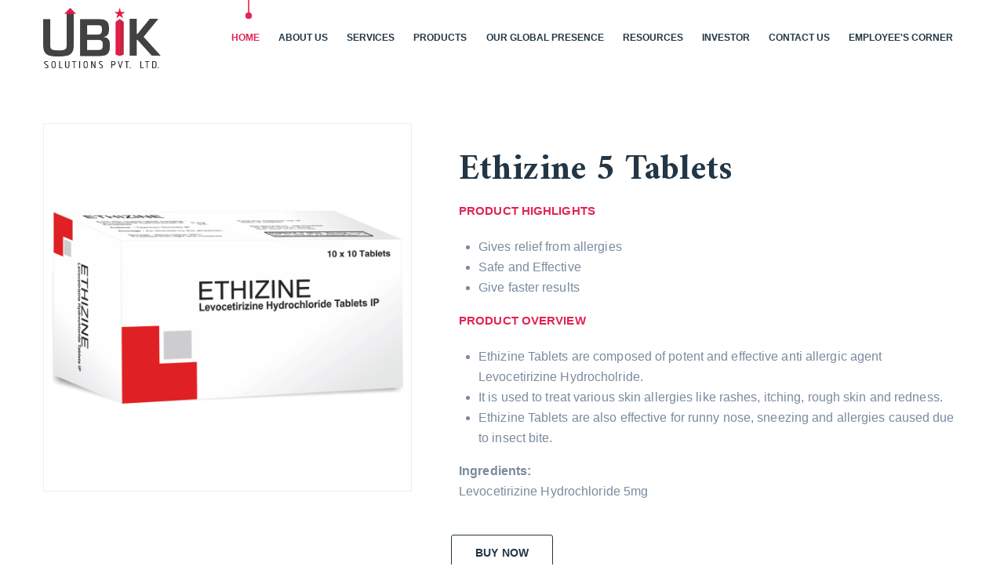

--- FILE ---
content_type: text/html; charset=UTF-8
request_url: https://ubiksolution.com/product/ethizine-5-tablets/
body_size: 15739
content:
<!DOCTYPE html>
<html lang="en-US" class="no-js">
<head>
	<meta charset="UTF-8">
	<meta name="viewport" content="width=device-width">
	<link rel="profile" href="https://gmpg.org/xfn/11">
	<link rel="pingback" href="https://ubiksolution.com/xmlrpc.php">
        
        <meta charset="utf-8">
<meta http-equiv="X-UA-Compatible" content="IE=edge">
<meta name="keywords" content="HTML5 Template" />
<meta name="description" content="Axacus - Business Agency HTML Template" />
<meta name="author" content="https://www.themetechmount.com/" />
<meta name="viewport" content="width=device-width, initial-scale=1">
<meta name="facebook-domain-verification" content="4gghaeksm0cnro167d5h8wgtt479kx" />
<title>Ubik Solution</title>

<link rel="shortcut icon" href="https://ubiksolution.com/wp-content/themes/twentyfifteen/images/favicon.png" />
<link rel="stylesheet" type="text/css" href="https://ubiksolution.com/wp-content/themes/twentyfifteen/css/bootstrap.min.css"/>
<link rel="stylesheet" type="text/css" href="https://ubiksolution.com/wp-content/themes/twentyfifteen/css/animate.css"/>
<link rel="stylesheet" type="text/css" href="https://ubiksolution.com/wp-content/themes/twentyfifteen/css/font-awesome.css"/>
<link rel="stylesheet" type="text/css" href="https://ubiksolution.com/wp-content/themes/twentyfifteen/css/flaticon.css"/>
<link rel="stylesheet" type="text/css" href="https://ubiksolution.com/wp-content/themes/twentyfifteen/css/themify-icons.css"/>
<link rel="stylesheet" type="text/css" href="https://ubiksolution.com/wp-content/themes/twentyfifteen/css/slick.css">
<link rel="stylesheet" type="text/css" href="https://ubiksolution.com/wp-content/themes/twentyfifteen/css/prettyPhoto.css">
<link rel="stylesheet" type="text/css" href="https://ubiksolution.com/wp-content/themes/twentyfifteen/css/shortcodes.css"/>
<link rel="stylesheet" type="text/css" href="https://ubiksolution.com/wp-content/themes/twentyfifteen/css/main.css"/>
<link rel="stylesheet" type="text/css" href="https://ubiksolution.com/wp-content/themes/twentyfifteen/css/megamenu.css"/>
<link rel="stylesheet" type="text/css" href="https://ubiksolution.com/wp-content/themes/twentyfifteen/css/responsive.css"/>
        
	<!--[if lt IE 9]>
	<script src="https://ubiksolution.com/wp-content/themes/twentyfifteen/js/html5.js?ver=3.7.0"></script>
	<![endif]-->
	<script>(function(html){html.className = html.className.replace(/\bno-js\b/,'js')})(document.documentElement);</script>
<meta name='robots' content='index, follow, max-image-preview:large, max-snippet:-1, max-video-preview:-1' />

	<!-- This site is optimized with the Yoast SEO plugin v25.9 - https://yoast.com/wordpress/plugins/seo/ -->
	<title>Ethizine 5 Tablets - Ubik</title>
	<link rel="canonical" href="https://ubiksolution.com/product/ethizine-5-tablets/" />
	<meta property="og:locale" content="en_US" />
	<meta property="og:type" content="article" />
	<meta property="og:title" content="Ethizine 5 Tablets - Ubik" />
	<meta property="og:description" content="Gives relief from allergies  Safe and Effective  Give faster results" />
	<meta property="og:url" content="https://ubiksolution.com/product/ethizine-5-tablets/" />
	<meta property="og:site_name" content="Ubik" />
	<meta property="article:publisher" content="https://www.facebook.com/UbikSolution" />
	<meta property="article:modified_time" content="2022-04-22T11:45:54+00:00" />
	<meta property="og:image" content="https://ubiksolution.com/wp-content/uploads/2022/03/Ethizine-5-Tablets-Ethinext-Pharma.png" />
	<meta property="og:image:width" content="1000" />
	<meta property="og:image:height" content="1000" />
	<meta property="og:image:type" content="image/png" />
	<meta name="twitter:card" content="summary_large_image" />
	<script type="application/ld+json" class="yoast-schema-graph">{"@context":"https://schema.org","@graph":[{"@type":"WebPage","@id":"https://ubiksolution.com/product/ethizine-5-tablets/","url":"https://ubiksolution.com/product/ethizine-5-tablets/","name":"Ethizine 5 Tablets - Ubik","isPartOf":{"@id":"https://ubiksolution.com/#website"},"primaryImageOfPage":{"@id":"https://ubiksolution.com/product/ethizine-5-tablets/#primaryimage"},"image":{"@id":"https://ubiksolution.com/product/ethizine-5-tablets/#primaryimage"},"thumbnailUrl":"https://ubiksolution.com/wp-content/uploads/2022/03/Ethizine-5-Tablets-Ethinext-Pharma.png","datePublished":"2022-03-27T06:11:19+00:00","dateModified":"2022-04-22T11:45:54+00:00","breadcrumb":{"@id":"https://ubiksolution.com/product/ethizine-5-tablets/#breadcrumb"},"inLanguage":"en-US","potentialAction":[{"@type":"ReadAction","target":["https://ubiksolution.com/product/ethizine-5-tablets/"]}]},{"@type":"ImageObject","inLanguage":"en-US","@id":"https://ubiksolution.com/product/ethizine-5-tablets/#primaryimage","url":"https://ubiksolution.com/wp-content/uploads/2022/03/Ethizine-5-Tablets-Ethinext-Pharma.png","contentUrl":"https://ubiksolution.com/wp-content/uploads/2022/03/Ethizine-5-Tablets-Ethinext-Pharma.png","width":1000,"height":1000,"caption":"Ethizine 5 Tablets - Ethinext Pharma"},{"@type":"BreadcrumbList","@id":"https://ubiksolution.com/product/ethizine-5-tablets/#breadcrumb","itemListElement":[{"@type":"ListItem","position":1,"name":"Home","item":"https://ubiksolution.com/"},{"@type":"ListItem","position":2,"name":"Shop","item":"https://ubiksolution.com/shop/"},{"@type":"ListItem","position":3,"name":"Ethizine 5 Tablets"}]},{"@type":"WebSite","@id":"https://ubiksolution.com/#website","url":"https://ubiksolution.com/","name":"Ubik","description":"","publisher":{"@id":"https://ubiksolution.com/#organization"},"potentialAction":[{"@type":"SearchAction","target":{"@type":"EntryPoint","urlTemplate":"https://ubiksolution.com/?s={search_term_string}"},"query-input":{"@type":"PropertyValueSpecification","valueRequired":true,"valueName":"search_term_string"}}],"inLanguage":"en-US"},{"@type":"Organization","@id":"https://ubiksolution.com/#organization","name":"Ubik","url":"https://ubiksolution.com/","logo":{"@type":"ImageObject","inLanguage":"en-US","@id":"https://ubiksolution.com/#/schema/logo/image/","url":"https://ubiksolution.com/wp-content/uploads/2023/06/Ubik-solution-logo.png","contentUrl":"https://ubiksolution.com/wp-content/uploads/2023/06/Ubik-solution-logo.png","width":500,"height":254,"caption":"Ubik"},"image":{"@id":"https://ubiksolution.com/#/schema/logo/image/"},"sameAs":["https://www.facebook.com/UbikSolution","https://www.instagram.com/ubiksolution/","https://in.linkedin.com/company/ubik-solution-pvt-ltd"]}]}</script>
	<!-- / Yoast SEO plugin. -->


<link rel='dns-prefetch' href='//fonts.googleapis.com' />
<link href='https://fonts.gstatic.com' crossorigin rel='preconnect' />
<link rel="alternate" type="application/rss+xml" title="Ubik &raquo; Feed" href="https://ubiksolution.com/feed/" />
<link rel="alternate" type="application/rss+xml" title="Ubik &raquo; Comments Feed" href="https://ubiksolution.com/comments/feed/" />
<link rel="alternate" title="oEmbed (JSON)" type="application/json+oembed" href="https://ubiksolution.com/wp-json/oembed/1.0/embed?url=https%3A%2F%2Fubiksolution.com%2Fproduct%2Fethizine-5-tablets%2F" />
<link rel="alternate" title="oEmbed (XML)" type="text/xml+oembed" href="https://ubiksolution.com/wp-json/oembed/1.0/embed?url=https%3A%2F%2Fubiksolution.com%2Fproduct%2Fethizine-5-tablets%2F&#038;format=xml" />
<style id='wp-img-auto-sizes-contain-inline-css'>
img:is([sizes=auto i],[sizes^="auto," i]){contain-intrinsic-size:3000px 1500px}
/*# sourceURL=wp-img-auto-sizes-contain-inline-css */
</style>
<style id='wp-emoji-styles-inline-css'>

	img.wp-smiley, img.emoji {
		display: inline !important;
		border: none !important;
		box-shadow: none !important;
		height: 1em !important;
		width: 1em !important;
		margin: 0 0.07em !important;
		vertical-align: -0.1em !important;
		background: none !important;
		padding: 0 !important;
	}
/*# sourceURL=wp-emoji-styles-inline-css */
</style>
<style id='wp-block-library-inline-css'>
:root{--wp-block-synced-color:#7a00df;--wp-block-synced-color--rgb:122,0,223;--wp-bound-block-color:var(--wp-block-synced-color);--wp-editor-canvas-background:#ddd;--wp-admin-theme-color:#007cba;--wp-admin-theme-color--rgb:0,124,186;--wp-admin-theme-color-darker-10:#006ba1;--wp-admin-theme-color-darker-10--rgb:0,107,160.5;--wp-admin-theme-color-darker-20:#005a87;--wp-admin-theme-color-darker-20--rgb:0,90,135;--wp-admin-border-width-focus:2px}@media (min-resolution:192dpi){:root{--wp-admin-border-width-focus:1.5px}}.wp-element-button{cursor:pointer}:root .has-very-light-gray-background-color{background-color:#eee}:root .has-very-dark-gray-background-color{background-color:#313131}:root .has-very-light-gray-color{color:#eee}:root .has-very-dark-gray-color{color:#313131}:root .has-vivid-green-cyan-to-vivid-cyan-blue-gradient-background{background:linear-gradient(135deg,#00d084,#0693e3)}:root .has-purple-crush-gradient-background{background:linear-gradient(135deg,#34e2e4,#4721fb 50%,#ab1dfe)}:root .has-hazy-dawn-gradient-background{background:linear-gradient(135deg,#faaca8,#dad0ec)}:root .has-subdued-olive-gradient-background{background:linear-gradient(135deg,#fafae1,#67a671)}:root .has-atomic-cream-gradient-background{background:linear-gradient(135deg,#fdd79a,#004a59)}:root .has-nightshade-gradient-background{background:linear-gradient(135deg,#330968,#31cdcf)}:root .has-midnight-gradient-background{background:linear-gradient(135deg,#020381,#2874fc)}:root{--wp--preset--font-size--normal:16px;--wp--preset--font-size--huge:42px}.has-regular-font-size{font-size:1em}.has-larger-font-size{font-size:2.625em}.has-normal-font-size{font-size:var(--wp--preset--font-size--normal)}.has-huge-font-size{font-size:var(--wp--preset--font-size--huge)}.has-text-align-center{text-align:center}.has-text-align-left{text-align:left}.has-text-align-right{text-align:right}.has-fit-text{white-space:nowrap!important}#end-resizable-editor-section{display:none}.aligncenter{clear:both}.items-justified-left{justify-content:flex-start}.items-justified-center{justify-content:center}.items-justified-right{justify-content:flex-end}.items-justified-space-between{justify-content:space-between}.screen-reader-text{border:0;clip-path:inset(50%);height:1px;margin:-1px;overflow:hidden;padding:0;position:absolute;width:1px;word-wrap:normal!important}.screen-reader-text:focus{background-color:#ddd;clip-path:none;color:#444;display:block;font-size:1em;height:auto;left:5px;line-height:normal;padding:15px 23px 14px;text-decoration:none;top:5px;width:auto;z-index:100000}html :where(.has-border-color){border-style:solid}html :where([style*=border-top-color]){border-top-style:solid}html :where([style*=border-right-color]){border-right-style:solid}html :where([style*=border-bottom-color]){border-bottom-style:solid}html :where([style*=border-left-color]){border-left-style:solid}html :where([style*=border-width]){border-style:solid}html :where([style*=border-top-width]){border-top-style:solid}html :where([style*=border-right-width]){border-right-style:solid}html :where([style*=border-bottom-width]){border-bottom-style:solid}html :where([style*=border-left-width]){border-left-style:solid}html :where(img[class*=wp-image-]){height:auto;max-width:100%}:where(figure){margin:0 0 1em}html :where(.is-position-sticky){--wp-admin--admin-bar--position-offset:var(--wp-admin--admin-bar--height,0px)}@media screen and (max-width:600px){html :where(.is-position-sticky){--wp-admin--admin-bar--position-offset:0px}}

/*# sourceURL=wp-block-library-inline-css */
</style><link rel='stylesheet' id='wc-blocks-style-css' href='https://ubiksolution.com/wp-content/plugins/woocommerce/assets/client/blocks/wc-blocks.css?ver=wc-10.2.3' media='all' />
<style id='global-styles-inline-css'>
:root{--wp--preset--aspect-ratio--square: 1;--wp--preset--aspect-ratio--4-3: 4/3;--wp--preset--aspect-ratio--3-4: 3/4;--wp--preset--aspect-ratio--3-2: 3/2;--wp--preset--aspect-ratio--2-3: 2/3;--wp--preset--aspect-ratio--16-9: 16/9;--wp--preset--aspect-ratio--9-16: 9/16;--wp--preset--color--black: #000000;--wp--preset--color--cyan-bluish-gray: #abb8c3;--wp--preset--color--white: #fff;--wp--preset--color--pale-pink: #f78da7;--wp--preset--color--vivid-red: #cf2e2e;--wp--preset--color--luminous-vivid-orange: #ff6900;--wp--preset--color--luminous-vivid-amber: #fcb900;--wp--preset--color--light-green-cyan: #7bdcb5;--wp--preset--color--vivid-green-cyan: #00d084;--wp--preset--color--pale-cyan-blue: #8ed1fc;--wp--preset--color--vivid-cyan-blue: #0693e3;--wp--preset--color--vivid-purple: #9b51e0;--wp--preset--color--dark-gray: #111;--wp--preset--color--light-gray: #f1f1f1;--wp--preset--color--yellow: #f4ca16;--wp--preset--color--dark-brown: #352712;--wp--preset--color--medium-pink: #e53b51;--wp--preset--color--light-pink: #ffe5d1;--wp--preset--color--dark-purple: #2e2256;--wp--preset--color--purple: #674970;--wp--preset--color--blue-gray: #22313f;--wp--preset--color--bright-blue: #55c3dc;--wp--preset--color--light-blue: #e9f2f9;--wp--preset--gradient--vivid-cyan-blue-to-vivid-purple: linear-gradient(135deg,rgb(6,147,227) 0%,rgb(155,81,224) 100%);--wp--preset--gradient--light-green-cyan-to-vivid-green-cyan: linear-gradient(135deg,rgb(122,220,180) 0%,rgb(0,208,130) 100%);--wp--preset--gradient--luminous-vivid-amber-to-luminous-vivid-orange: linear-gradient(135deg,rgb(252,185,0) 0%,rgb(255,105,0) 100%);--wp--preset--gradient--luminous-vivid-orange-to-vivid-red: linear-gradient(135deg,rgb(255,105,0) 0%,rgb(207,46,46) 100%);--wp--preset--gradient--very-light-gray-to-cyan-bluish-gray: linear-gradient(135deg,rgb(238,238,238) 0%,rgb(169,184,195) 100%);--wp--preset--gradient--cool-to-warm-spectrum: linear-gradient(135deg,rgb(74,234,220) 0%,rgb(151,120,209) 20%,rgb(207,42,186) 40%,rgb(238,44,130) 60%,rgb(251,105,98) 80%,rgb(254,248,76) 100%);--wp--preset--gradient--blush-light-purple: linear-gradient(135deg,rgb(255,206,236) 0%,rgb(152,150,240) 100%);--wp--preset--gradient--blush-bordeaux: linear-gradient(135deg,rgb(254,205,165) 0%,rgb(254,45,45) 50%,rgb(107,0,62) 100%);--wp--preset--gradient--luminous-dusk: linear-gradient(135deg,rgb(255,203,112) 0%,rgb(199,81,192) 50%,rgb(65,88,208) 100%);--wp--preset--gradient--pale-ocean: linear-gradient(135deg,rgb(255,245,203) 0%,rgb(182,227,212) 50%,rgb(51,167,181) 100%);--wp--preset--gradient--electric-grass: linear-gradient(135deg,rgb(202,248,128) 0%,rgb(113,206,126) 100%);--wp--preset--gradient--midnight: linear-gradient(135deg,rgb(2,3,129) 0%,rgb(40,116,252) 100%);--wp--preset--font-size--small: 13px;--wp--preset--font-size--medium: 20px;--wp--preset--font-size--large: 36px;--wp--preset--font-size--x-large: 42px;--wp--preset--spacing--20: 0.44rem;--wp--preset--spacing--30: 0.67rem;--wp--preset--spacing--40: 1rem;--wp--preset--spacing--50: 1.5rem;--wp--preset--spacing--60: 2.25rem;--wp--preset--spacing--70: 3.38rem;--wp--preset--spacing--80: 5.06rem;--wp--preset--shadow--natural: 6px 6px 9px rgba(0, 0, 0, 0.2);--wp--preset--shadow--deep: 12px 12px 50px rgba(0, 0, 0, 0.4);--wp--preset--shadow--sharp: 6px 6px 0px rgba(0, 0, 0, 0.2);--wp--preset--shadow--outlined: 6px 6px 0px -3px rgb(255, 255, 255), 6px 6px rgb(0, 0, 0);--wp--preset--shadow--crisp: 6px 6px 0px rgb(0, 0, 0);}:where(.is-layout-flex){gap: 0.5em;}:where(.is-layout-grid){gap: 0.5em;}body .is-layout-flex{display: flex;}.is-layout-flex{flex-wrap: wrap;align-items: center;}.is-layout-flex > :is(*, div){margin: 0;}body .is-layout-grid{display: grid;}.is-layout-grid > :is(*, div){margin: 0;}:where(.wp-block-columns.is-layout-flex){gap: 2em;}:where(.wp-block-columns.is-layout-grid){gap: 2em;}:where(.wp-block-post-template.is-layout-flex){gap: 1.25em;}:where(.wp-block-post-template.is-layout-grid){gap: 1.25em;}.has-black-color{color: var(--wp--preset--color--black) !important;}.has-cyan-bluish-gray-color{color: var(--wp--preset--color--cyan-bluish-gray) !important;}.has-white-color{color: var(--wp--preset--color--white) !important;}.has-pale-pink-color{color: var(--wp--preset--color--pale-pink) !important;}.has-vivid-red-color{color: var(--wp--preset--color--vivid-red) !important;}.has-luminous-vivid-orange-color{color: var(--wp--preset--color--luminous-vivid-orange) !important;}.has-luminous-vivid-amber-color{color: var(--wp--preset--color--luminous-vivid-amber) !important;}.has-light-green-cyan-color{color: var(--wp--preset--color--light-green-cyan) !important;}.has-vivid-green-cyan-color{color: var(--wp--preset--color--vivid-green-cyan) !important;}.has-pale-cyan-blue-color{color: var(--wp--preset--color--pale-cyan-blue) !important;}.has-vivid-cyan-blue-color{color: var(--wp--preset--color--vivid-cyan-blue) !important;}.has-vivid-purple-color{color: var(--wp--preset--color--vivid-purple) !important;}.has-black-background-color{background-color: var(--wp--preset--color--black) !important;}.has-cyan-bluish-gray-background-color{background-color: var(--wp--preset--color--cyan-bluish-gray) !important;}.has-white-background-color{background-color: var(--wp--preset--color--white) !important;}.has-pale-pink-background-color{background-color: var(--wp--preset--color--pale-pink) !important;}.has-vivid-red-background-color{background-color: var(--wp--preset--color--vivid-red) !important;}.has-luminous-vivid-orange-background-color{background-color: var(--wp--preset--color--luminous-vivid-orange) !important;}.has-luminous-vivid-amber-background-color{background-color: var(--wp--preset--color--luminous-vivid-amber) !important;}.has-light-green-cyan-background-color{background-color: var(--wp--preset--color--light-green-cyan) !important;}.has-vivid-green-cyan-background-color{background-color: var(--wp--preset--color--vivid-green-cyan) !important;}.has-pale-cyan-blue-background-color{background-color: var(--wp--preset--color--pale-cyan-blue) !important;}.has-vivid-cyan-blue-background-color{background-color: var(--wp--preset--color--vivid-cyan-blue) !important;}.has-vivid-purple-background-color{background-color: var(--wp--preset--color--vivid-purple) !important;}.has-black-border-color{border-color: var(--wp--preset--color--black) !important;}.has-cyan-bluish-gray-border-color{border-color: var(--wp--preset--color--cyan-bluish-gray) !important;}.has-white-border-color{border-color: var(--wp--preset--color--white) !important;}.has-pale-pink-border-color{border-color: var(--wp--preset--color--pale-pink) !important;}.has-vivid-red-border-color{border-color: var(--wp--preset--color--vivid-red) !important;}.has-luminous-vivid-orange-border-color{border-color: var(--wp--preset--color--luminous-vivid-orange) !important;}.has-luminous-vivid-amber-border-color{border-color: var(--wp--preset--color--luminous-vivid-amber) !important;}.has-light-green-cyan-border-color{border-color: var(--wp--preset--color--light-green-cyan) !important;}.has-vivid-green-cyan-border-color{border-color: var(--wp--preset--color--vivid-green-cyan) !important;}.has-pale-cyan-blue-border-color{border-color: var(--wp--preset--color--pale-cyan-blue) !important;}.has-vivid-cyan-blue-border-color{border-color: var(--wp--preset--color--vivid-cyan-blue) !important;}.has-vivid-purple-border-color{border-color: var(--wp--preset--color--vivid-purple) !important;}.has-vivid-cyan-blue-to-vivid-purple-gradient-background{background: var(--wp--preset--gradient--vivid-cyan-blue-to-vivid-purple) !important;}.has-light-green-cyan-to-vivid-green-cyan-gradient-background{background: var(--wp--preset--gradient--light-green-cyan-to-vivid-green-cyan) !important;}.has-luminous-vivid-amber-to-luminous-vivid-orange-gradient-background{background: var(--wp--preset--gradient--luminous-vivid-amber-to-luminous-vivid-orange) !important;}.has-luminous-vivid-orange-to-vivid-red-gradient-background{background: var(--wp--preset--gradient--luminous-vivid-orange-to-vivid-red) !important;}.has-very-light-gray-to-cyan-bluish-gray-gradient-background{background: var(--wp--preset--gradient--very-light-gray-to-cyan-bluish-gray) !important;}.has-cool-to-warm-spectrum-gradient-background{background: var(--wp--preset--gradient--cool-to-warm-spectrum) !important;}.has-blush-light-purple-gradient-background{background: var(--wp--preset--gradient--blush-light-purple) !important;}.has-blush-bordeaux-gradient-background{background: var(--wp--preset--gradient--blush-bordeaux) !important;}.has-luminous-dusk-gradient-background{background: var(--wp--preset--gradient--luminous-dusk) !important;}.has-pale-ocean-gradient-background{background: var(--wp--preset--gradient--pale-ocean) !important;}.has-electric-grass-gradient-background{background: var(--wp--preset--gradient--electric-grass) !important;}.has-midnight-gradient-background{background: var(--wp--preset--gradient--midnight) !important;}.has-small-font-size{font-size: var(--wp--preset--font-size--small) !important;}.has-medium-font-size{font-size: var(--wp--preset--font-size--medium) !important;}.has-large-font-size{font-size: var(--wp--preset--font-size--large) !important;}.has-x-large-font-size{font-size: var(--wp--preset--font-size--x-large) !important;}
/*# sourceURL=global-styles-inline-css */
</style>

<style id='classic-theme-styles-inline-css'>
/*! This file is auto-generated */
.wp-block-button__link{color:#fff;background-color:#32373c;border-radius:9999px;box-shadow:none;text-decoration:none;padding:calc(.667em + 2px) calc(1.333em + 2px);font-size:1.125em}.wp-block-file__button{background:#32373c;color:#fff;text-decoration:none}
/*# sourceURL=/wp-includes/css/classic-themes.min.css */
</style>
<link rel='stylesheet' id='contact-form-7-css' href='https://ubiksolution.com/wp-content/plugins/contact-form-7/includes/css/styles.css?ver=6.1.1' media='all' />
<link rel='stylesheet' id='email-subscribers-css' href='https://ubiksolution.com/wp-content/plugins/email-subscribers/lite/public/css/email-subscribers-public.css?ver=5.9.4' media='all' />
<link rel='stylesheet' id='photoswipe-css' href='https://ubiksolution.com/wp-content/plugins/woocommerce/assets/css/photoswipe/photoswipe.min.css?ver=10.2.3' media='all' />
<link rel='stylesheet' id='photoswipe-default-skin-css' href='https://ubiksolution.com/wp-content/plugins/woocommerce/assets/css/photoswipe/default-skin/default-skin.min.css?ver=10.2.3' media='all' />
<link rel='stylesheet' id='woocommerce-layout-css' href='https://ubiksolution.com/wp-content/plugins/woocommerce/assets/css/woocommerce-layout.css?ver=10.2.3' media='all' />
<link rel='stylesheet' id='woocommerce-smallscreen-css' href='https://ubiksolution.com/wp-content/plugins/woocommerce/assets/css/woocommerce-smallscreen.css?ver=10.2.3' media='only screen and (max-width: 768px)' />
<link rel='stylesheet' id='woocommerce-general-css' href='https://ubiksolution.com/wp-content/plugins/woocommerce/assets/css/woocommerce.css?ver=10.2.3' media='all' />
<style id='woocommerce-inline-inline-css'>
.woocommerce form .form-row .required { visibility: visible; }
/*# sourceURL=woocommerce-inline-inline-css */
</style>
<link rel='stylesheet' id='brands-styles-css' href='https://ubiksolution.com/wp-content/plugins/woocommerce/assets/css/brands.css?ver=10.2.3' media='all' />
<link rel='stylesheet' id='twentyfifteen-fonts-css' href='https://fonts.googleapis.com/css?family=Noto+Sans%3A400italic%2C700italic%2C400%2C700%7CNoto+Serif%3A400italic%2C700italic%2C400%2C700%7CInconsolata%3A400%2C700&#038;subset=latin%2Clatin-ext&#038;display=fallback' media='all' />
<link rel='stylesheet' id='genericons-css' href='https://ubiksolution.com/wp-content/themes/twentyfifteen/genericons/genericons.css?ver=20201208' media='all' />
<link rel='stylesheet' id='twentyfifteen-style-css' href='https://ubiksolution.com/wp-content/themes/twentyfifteen/style.css?ver=20201208' media='all' />
<style id='twentyfifteen-style-inline-css'>

			.post-navigation .nav-previous { background-image: url(https://ubiksolution.com/wp-content/uploads/2022/03/Ethizine-2.5-Tablets-Ethinext-Pharma-825x510.png); }
			.post-navigation .nav-previous .post-title, .post-navigation .nav-previous a:hover .post-title, .post-navigation .nav-previous .meta-nav { color: #fff; }
			.post-navigation .nav-previous a:before { background-color: rgba(0, 0, 0, 0.4); }
		
			.post-navigation .nav-next { background-image: url(https://ubiksolution.com/wp-content/uploads/2022/03/Facemed-Gel-Ethicare-Remedies-825x510.png); border-top: 0; }
			.post-navigation .nav-next .post-title, .post-navigation .nav-next a:hover .post-title, .post-navigation .nav-next .meta-nav { color: #fff; }
			.post-navigation .nav-next a:before { background-color: rgba(0, 0, 0, 0.4); }
		
/*# sourceURL=twentyfifteen-style-inline-css */
</style>
<link rel='stylesheet' id='twentyfifteen-block-style-css' href='https://ubiksolution.com/wp-content/themes/twentyfifteen/css/blocks.css?ver=20190102' media='all' />
<link rel='stylesheet' id='wp-pagenavi-css' href='https://ubiksolution.com/wp-content/plugins/wp-pagenavi/pagenavi-css.css?ver=2.70' media='all' />
<link rel='stylesheet' id='heateor_sss_frontend_css-css' href='https://ubiksolution.com/wp-content/plugins/sassy-social-share/public/css/sassy-social-share-public.css?ver=3.3.79' media='all' />
<style id='heateor_sss_frontend_css-inline-css'>
.heateor_sss_button_instagram span.heateor_sss_svg,a.heateor_sss_instagram span.heateor_sss_svg{background:radial-gradient(circle at 30% 107%,#fdf497 0,#fdf497 5%,#fd5949 45%,#d6249f 60%,#285aeb 90%)}.heateor_sss_horizontal_sharing .heateor_sss_svg,.heateor_sss_standard_follow_icons_container .heateor_sss_svg{color:#fff;border-width:0px;border-style:solid;border-color:transparent}.heateor_sss_horizontal_sharing .heateorSssTCBackground{color:#666}.heateor_sss_horizontal_sharing span.heateor_sss_svg:hover,.heateor_sss_standard_follow_icons_container span.heateor_sss_svg:hover{border-color:transparent;}.heateor_sss_vertical_sharing span.heateor_sss_svg,.heateor_sss_floating_follow_icons_container span.heateor_sss_svg{color:#fff;border-width:0px;border-style:solid;border-color:transparent;}.heateor_sss_vertical_sharing .heateorSssTCBackground{color:#666;}.heateor_sss_vertical_sharing span.heateor_sss_svg:hover,.heateor_sss_floating_follow_icons_container span.heateor_sss_svg:hover{border-color:transparent;}@media screen and (max-width:783px) {.heateor_sss_vertical_sharing{display:none!important}}div.heateor_sss_mobile_footer{display:none;}@media screen and (max-width:783px){div.heateor_sss_bottom_sharing .heateorSssTCBackground{background-color:white}div.heateor_sss_bottom_sharing{width:100%!important;left:0!important;}div.heateor_sss_bottom_sharing a{width:11.111111111111% !important;}div.heateor_sss_bottom_sharing .heateor_sss_svg{width: 100% !important;}div.heateor_sss_bottom_sharing div.heateorSssTotalShareCount{font-size:1em!important;line-height:28px!important}div.heateor_sss_bottom_sharing div.heateorSssTotalShareText{font-size:.7em!important;line-height:0px!important}div.heateor_sss_mobile_footer{display:block;height:40px;}.heateor_sss_bottom_sharing{padding:0!important;display:block!important;width:auto!important;bottom:-2px!important;top: auto!important;}.heateor_sss_bottom_sharing .heateor_sss_square_count{line-height:inherit;}.heateor_sss_bottom_sharing .heateorSssSharingArrow{display:none;}.heateor_sss_bottom_sharing .heateorSssTCBackground{margin-right:1.1em!important}}
/*# sourceURL=heateor_sss_frontend_css-inline-css */
</style>
<script src="https://ubiksolution.com/wp-includes/js/jquery/jquery.min.js?ver=3.7.1" id="jquery-core-js"></script>
<script src="https://ubiksolution.com/wp-includes/js/jquery/jquery-migrate.min.js?ver=3.4.1" id="jquery-migrate-js"></script>
<script src="https://ubiksolution.com/wp-content/plugins/woocommerce/assets/js/jquery-blockui/jquery.blockUI.min.js?ver=2.7.0-wc.10.2.3" id="jquery-blockui-js" defer data-wp-strategy="defer"></script>
<script id="wc-add-to-cart-js-extra">
var wc_add_to_cart_params = {"ajax_url":"/wp-admin/admin-ajax.php","wc_ajax_url":"/?wc-ajax=%%endpoint%%","i18n_view_cart":"View cart","cart_url":"https://ubiksolution.com","is_cart":"","cart_redirect_after_add":"no"};
//# sourceURL=wc-add-to-cart-js-extra
</script>
<script src="https://ubiksolution.com/wp-content/plugins/woocommerce/assets/js/frontend/add-to-cart.min.js?ver=10.2.3" id="wc-add-to-cart-js" defer data-wp-strategy="defer"></script>
<script src="https://ubiksolution.com/wp-content/plugins/woocommerce/assets/js/zoom/jquery.zoom.min.js?ver=1.7.21-wc.10.2.3" id="zoom-js" defer data-wp-strategy="defer"></script>
<script src="https://ubiksolution.com/wp-content/plugins/woocommerce/assets/js/flexslider/jquery.flexslider.min.js?ver=2.7.2-wc.10.2.3" id="flexslider-js" defer data-wp-strategy="defer"></script>
<script src="https://ubiksolution.com/wp-content/plugins/woocommerce/assets/js/photoswipe/photoswipe.min.js?ver=4.1.1-wc.10.2.3" id="photoswipe-js" defer data-wp-strategy="defer"></script>
<script src="https://ubiksolution.com/wp-content/plugins/woocommerce/assets/js/photoswipe/photoswipe-ui-default.min.js?ver=4.1.1-wc.10.2.3" id="photoswipe-ui-default-js" defer data-wp-strategy="defer"></script>
<script id="wc-single-product-js-extra">
var wc_single_product_params = {"i18n_required_rating_text":"Please select a rating","i18n_rating_options":["1 of 5 stars","2 of 5 stars","3 of 5 stars","4 of 5 stars","5 of 5 stars"],"i18n_product_gallery_trigger_text":"View full-screen image gallery","review_rating_required":"yes","flexslider":{"rtl":false,"animation":"slide","smoothHeight":true,"directionNav":false,"controlNav":"thumbnails","slideshow":false,"animationSpeed":500,"animationLoop":false,"allowOneSlide":false},"zoom_enabled":"1","zoom_options":[],"photoswipe_enabled":"1","photoswipe_options":{"shareEl":false,"closeOnScroll":false,"history":false,"hideAnimationDuration":0,"showAnimationDuration":0},"flexslider_enabled":"1"};
//# sourceURL=wc-single-product-js-extra
</script>
<script src="https://ubiksolution.com/wp-content/plugins/woocommerce/assets/js/frontend/single-product.min.js?ver=10.2.3" id="wc-single-product-js" defer data-wp-strategy="defer"></script>
<script src="https://ubiksolution.com/wp-content/plugins/woocommerce/assets/js/js-cookie/js.cookie.min.js?ver=2.1.4-wc.10.2.3" id="js-cookie-js" defer data-wp-strategy="defer"></script>
<script id="woocommerce-js-extra">
var woocommerce_params = {"ajax_url":"/wp-admin/admin-ajax.php","wc_ajax_url":"/?wc-ajax=%%endpoint%%","i18n_password_show":"Show password","i18n_password_hide":"Hide password"};
//# sourceURL=woocommerce-js-extra
</script>
<script src="https://ubiksolution.com/wp-content/plugins/woocommerce/assets/js/frontend/woocommerce.min.js?ver=10.2.3" id="woocommerce-js" defer data-wp-strategy="defer"></script>
<link rel="https://api.w.org/" href="https://ubiksolution.com/wp-json/" /><link rel="alternate" title="JSON" type="application/json" href="https://ubiksolution.com/wp-json/wp/v2/product/193" /><link rel="EditURI" type="application/rsd+xml" title="RSD" href="https://ubiksolution.com/xmlrpc.php?rsd" />
<meta name="generator" content="WordPress 6.9" />
<meta name="generator" content="WooCommerce 10.2.3" />
<link rel='shortlink' href='https://ubiksolution.com/?p=193' />
		<script>
			var jabvfcr = {
				selector: "DIV.cpy-text",
				manipulation: "html",
				html: 'Copyright © 2023 Ubik Solution Pvt. Ltd. All rights reserved.'
			};
		</script>
			<noscript><style>.woocommerce-product-gallery{ opacity: 1 !important; }</style></noscript>
	    
<!-- Google Tag Manager -->
<script>(function(w,d,s,l,i){w[l]=w[l]||[];w[l].push({'gtm.start':
new Date().getTime(),event:'gtm.js'});var f=d.getElementsByTagName(s)[0],
j=d.createElement(s),dl=l!='dataLayer'?'&l='+l:'';j.async=true;j.src=
'https://www.googletagmanager.com/gtm.js?id='+i+dl;f.parentNode.insertBefore(j,f);
})(window,document,'script','dataLayer','GTM-P5G3MR9');</script>
<!-- End Google Tag Manager -->
<script type="text/javascript">
_linkedin_partner_id = "5165873";
window._linkedin_data_partner_ids = window._linkedin_data_partner_ids || [];
window._linkedin_data_partner_ids.push(_linkedin_partner_id);
</script><script type="text/javascript">
(function(l) {
if (!l){window.lintrk = function(a,b){window.lintrk.q.push([a,b])};
window.lintrk.q=[]}
var s = document.getElementsByTagName("script")[0];
var b = document.createElement("script");
b.type = "text/javascript";b.async = true;
b.src = "https://snap.licdn.com/li.lms-analytics/insight.min.js";
s.parentNode.insertBefore(b, s);})(window.lintrk);
</script>
<noscript>
<img height="1" width="1" style="display:none;" alt="" src="https://px.ads.linkedin.com/collect/?pid=5165873&fmt=gif" />
</noscript>
</head>

<body>
    <!-- Google Tag Manager (noscript) -->
<noscript><iframe src="https://www.googletagmanager.com/ns.html?id=GTM-P5G3MR9"
height="0" width="0" style="display:none;visibility:hidden"></iframe></noscript>
<!-- End Google Tag Manager (noscript) -->

    <!--page start-->
    <div class="page">
       
        <!-- preloader start -->
        <!-- <div id="preloader" class="blobs-wrapper">
            <div class="ttm-bgcolor-skincolor loader-blob"></div>
        </div> -->
        <!-- preloader end -->
      
        <!--header start-->
        <header id="masthead" class="header ttm-header-style-01">
            <!-- topbar -->
            <!-- <div class="top_bar ttm-bgcolor-darkgrey clearfix">
                
                  
                
                <div class="container">
                    <div class="row no-gutters">
                        <div class="col-xl-12 d-flex flex-row align-items-center">
                            <div class="top_bar_contact_item">
                                <div class="top_bar_icon"><i class="ti ti-email"></i></div><a href="mailto:care@ubiksolution.com">care@ubiksolution.com</a>
                            </div>
                            <div class="top_bar_contact_item">
                                <div class="top_bar_icon"><i class="ti ti-location-pin"></i></div>B-407, Imperial Heights, Rajkot, Gujarat - 360005
                            </div>
                            <div class="top_bar_contact_item top_bar_social ml-auto p-0">
                                <ul class="social-icons d-flex">
                                    <li><a href="https://www.facebook.com/UbikSolution" rel="noopener" aria-label="facebook"><i class="fa fa-facebook"></i></a></li>                                  
                                    <li><a href="https://in.linkedin.com/company/ubik-solution-pvt-ltd" rel="noopener" aria-label="linkedin"><i class="fa fa-linkedin"></i></a></li>
                                    <li><a href="" rel="noopener" aria-label="twitter"><i class="fa fa-twitter"></i></a></li>
                                </ul>
                            </div>
                            <!-- <div class="top_bar_contact_item d-flex align-items-center">
                                
                                <div class="ttm-bg ttm-col-bgcolor-yes ttm-right-span ttm-bgcolor-skincolor ttm-textcolor-white mr-auto margin_left50 padding_left15">
                                    <div class="ttm-col-wrapper-bg-layer ttm-bg-layer"></div>
                                    <div class="layer-content">
                                        <div class="header_btn">
                                            <a class="ttm-btn ttm-btn-size-sm ttm-btn-color-white btn-inline" href="contact-us.html">Get A Quote</a>
                                        </div>
                                    </div>
                                </div>
                            </div> 
                        </div>
                    </div>
                </div>
            </div> -->
            <!-- topbar end -->
            <!-- site-header-menu -->
            <div id="site-header-menu" class="site-header-menu ttm-bgcolor-white">
                <div class="site-header-menu-inner ttm-stickable-header">
                    <div class="container">
                        <div class="row">
                            <div class="col-lg-12">
                                <!--site-navigation -->
                                <div class="site-navigation d-flex flex-row align-items-center justify-content-between">
                                    <!-- site-branding -->
                                    <div class="site-branding ">
                                        <a class="home-link" href="https://ubiksolution.com" rel="home">
                                            <img id="logo-img"  width="150" class="img-fluid auto_size" src="https://ubiksolution.com/wp-content/themes/twentyfifteen/images/ubiklogo.png" alt="logo-img">
                                        </a>
                                    </div><!-- site-branding end -->
                                    <div class="d-flex flex-row">
                                        <div class="btn-show-menu-mobile menubar menubar--squeeze">
                                            <span class="menubar-box">
                                                <span class="menubar-inner"></span>
                                            </span>
                                        </div>
                                        <!-- menu -->
                                        <nav class="main-menu menu-mobile" id="menu">
                                            <ul class="menu">
                                                <li class="mega-menu-item active">
                                                    <a href="https://ubiksolution.com" class="mega-menu-link">Home</a>                                 
                                                </li>
                                                <li class="mega-menu-item">
                                                    <a href="#" class="mega-menu-link">About Us</a>
                                                    <ul class="mega-submenu">
                                                        <li><a href="https://ubiksolution.com/about-us">About Company</a></li>
                                                        <li><a href="https://ubiksolution.com/about-founder">About Founder</a></li>                                                                                                         
                                                    </ul>
                                                </li>
                                                <li class="mega-menu-item">
                                                    <a href="https://ubiksolution.com/services" class="mega-menu-link">Services</a>
                                                    <ul class="mega-submenu">
                                                                                                                                                                                 <li><a href="https://ubiksolution.com/services/#idocsolution">iDoc Solutions</a></li>
                                                            
                                                                                                                    <li><a href="https://ubiksolution.com/services/#idocacademy">iDoc Academy</a></li>
                                                            
                                                                                                                    <li><a href="https://ubiksolution.com/services/#brandyou">BrandYou</a></li>
                                                            
                                                                                                                    <li><a href="https://ubiksolution.com/services/#mydermastore">My Derma Store</a></li>
                                                            
                                                                                                            </ul>
                                                </li>
                                                
                                                <li>
                                                    <a href="https://ubiksolution.com/product-category" >Products</a>                                                   
                                                </li>
                                                <li>
                                                    <a href="https://ubiksolution.com/our-global-presence" >Our Global Presence</a>                                                  
                                                </li>
                                                <li class="mega-menu-item">
                                                    <a href="#" class="mega-menu-link">Resources </a>  
                                                    <ul class="mega-submenu">
                                                        <li><a href="https://resources.ubiksolution.com/">For Doctor</a></li>
                                                        <li><a href="/blog">For Visitors</a></li>                                                                                                         
                                                    </ul>                                                 
                                                </li>                                              
                                                <!-- <li class="mega-menu-item">
                                                    <a href="/blog" class="mega-menu-link">Blog</a>
                                                    
                                                </li> -->
                                                <li class="mega-menu-item">
                                                    <a href="https://ubiksolution.com/investor">Investor</a>
                                                </li>
                                                <li class="mega-menu-item">
                                                    <a href="https://ubiksolution.com/contact-us">Contact us</a>
                                                </li>
                                                <li class="mega-menu-item">
                                                    <a href="https://ubiksolution.com/employees-corner/">Employee's Corner</a>
                                                </li>
                                            </ul>
                                        </nav><!-- menu end -->
<!--                                        <div class="widget_info d-flex flex-row align-items-center justify-content-end">
                                            <div class="widget_icon ttm-textcolor-skincolor"><i class="themifyicon ti-comments"></i></div>
                                            <div class="widget_content">
                                                <h3 class="widget_title">Any Questions?</h3>
                                                <p class="widget_desc">+123 456 7890</p>
                                            </div>
                                        </div>-->
                                    </div>
                                </div><!-- site-navigation end-->
                            </div>
                        </div>
                    </div>
                </div>
            </div>
            <!-- site-header-menu end-->
        </header><!--header end-->

	
					
			<style>
	.play {
    position: absolute;
    top: 45%;
    left: 45%;
    font-size: 50px;
}
</style>
<section class="ttm-row about-section clearfix">
        <div class="container">
			<div class="row">
                    <div class="col-lg-5 col-md-6 col-sm-8">
                        <div class="ttm_single_image-wrapper p-10 border">
						                                    
                            <img class="img-fluid w-100" src="https://ubiksolution.com/wp-content/uploads/2022/03/Ethizine-5-Tablets-Ethinext-Pharma.png" alt="Ethizine 5 Tablets">
						
						
						
						</div>
							
                    </div>
                    <div class="col-lg-7 col-md-12 col-xs-12">
                        <div class="padding_left30 padding_top40 res-991-padding_left0">
                            <!-- section title -->
                            <div class="section-title">
                                <div class="title-header">                                 
                                    <h2 class="title">Ethizine 5 Tablets</h2>
                                </div>
								<h3>Product Highlights</h3>
								<div class="title-desc">
								</div>
								<ul>
<li>Gives relief from allergies</li>
<li>Safe and Effective</li>
<li>Give faster results</li>
</ul>
								<h3>Product Overview</h3>
                                <div class="title-desc">
								<ul>
<li>Ethizine Tablets are composed of potent and effective anti allergic agent Levocetirizine Hydrocholride.</li>
<li>It is used to treat various skin allergies like rashes, itching, rough skin and redness.</li>
<li>Ethizine Tablets are also effective for runny nose, sneezing and allergies caused due to insect bite.</li>
</ul>
<p><strong>Ingredients:</strong><br />
Levocetirizine Hydrochloride 5mg</p>
								
                                </div>
                            </div><!-- section title end -->
                            
                            
                        </div>
						
                    </div>
					<div class="col-lg-12 col-md-12 col-sm-12">
																										<div class="text-center">
												<a class="ttm-btn ttm-btn-size-md ttm-btn-shape-rounded ttm-btn-style-border ttm-btn-color-dark margin_top15" href="https://mydermastore.in/products/details/ethizine-5-tablets-189" target="_balnk">Buy Now</a>
											</div>
																	</div>
						
                </div><!-- row end -->
        </div>
</section>
			
							</div><!-- row end -->
        </div>
</section>

		
	</div></div>
	
   
	<!--footer start-->
        <footer class="footer widget-footer ttm-bgcolor-darkgrey ttm-textcolor-white clearfix" id="es_form_f2-n1">
            <div class="first-footer">
                <div class="container">
                    <div class="row">
                        <div class="col-xs-12 col-sm-12 col-md-12 col-lg-12 widget-area">
                            <div class="widget newsletter_widget clearfix">
                            <div class="row">
                                <div class="col-sm-12 col-md-5 d-flex" style="align-items: center;"><h3>Subscribe To Our Newsletter</h3></div>  
                                <div class="col-sm-12 col-md-7 d-flex" style="align-items: center;">
                                    <div id="subscribe-form" class="newsletter-form">
                                        <div class="emaillist" id="es_form_f2-n1"><form action="/product/ethizine-5-tablets/#es_form_f2-n1" method="post" class="es_subscription_form es_shortcode_form " id="es_subscription_form_6968139287cef" data-source="ig-es" data-form-id="2"><div class="es-field-wrap ig-es-form-field"><label class="es-field-label"><input class="es_required_field es_txt_email ig_es_form_field_email ig-es-form-input" type="email" name="esfpx_email" value="" placeholder="Enter your email address" required="required" /></label></div><input type="hidden" name="esfpx_lists[]" value="982b6d80bc8e" /><input type="hidden" name="esfpx_form_id" value="2" /><input type="hidden" name="es" value="subscribe" />
			<input type="hidden" name="esfpx_es_form_identifier" value="f2-n1" />
			<input type="hidden" name="esfpx_es_email_page" value="193" />
			<input type="hidden" name="esfpx_es_email_page_url" value="https://ubiksolution.com/product/ethizine-5-tablets/" />
			<input type="hidden" name="esfpx_status" value="Unconfirmed" />
			<input type="hidden" name="esfpx_es-subscribe" id="es-subscribe-6968139287cef" value="13e1d4c7af" />
			<label style="position:absolute;top:-99999px;left:-99999px;z-index:-99;" aria-hidden="true"><span hidden>Please leave this field empty.</span><input type="email" name="esfpx_es_hp_email" class="es_required_field" tabindex="-1" autocomplete="-1" value="" /></label><input type="submit" name="submit" class="es_subscription_form_submit es_submit_button es_textbox_button" id="es_subscription_form_submit_6968139287cef" value="Subscribe Now!" /><span class="es_spinner_image" id="spinner-image"><img src="https://ubiksolution.com/wp-content/plugins/email-subscribers/lite/public/images/spinner.gif" alt="Loading" /></span></form><span class="es_subscription_message " id="es_subscription_message_6968139287cef" role="alert" aria-live="assertive"></span></div>                                        <!-- <div class="mailchimp-inputbox clearfix" id="subscribe-content"> 
                                            <p>
                                                <i class="fa fa-paper-plane-o"></i>
                                                <input type="email" name="email" placeholder="Enter Your Email Address..." required="">
                                            </p>
                                            <p><button class="submit ttm-btn ttm-btn-size-md ttm-btn-shape-rounded ttm-btn-style-fill ttm-btn-color-skincolor" type="submit">Subscribe Now!</button></p>
                                        </div>
                                        <div id="subscribe-msg"></div> -->
</div>
                                </div>
                            </div>
                            </div>
                        </div>
                        
                    </div>
                </div>
            </div>
            <div class="second-footer">
                <div class="container">
                    <div class="row">
                        <div class="col-xs-12 col-sm-6 col-md-6 col-lg-5 widget-area">
                            
                                <img class="" width="30%" src="https://ubiksolution.com/wp-content/themes/twentyfifteen/images/footer-logo.png" alt="logo">
                           <br><br>
                            <div class="widget widget_text clearfix">
                                <h3 class="widget-title">About Us</h3>
                                <div class="textwidget widget-text">
                                    <p>Ubik Solutions is an innovation-led group of companies based in India with a dedicated focus on dermatology and cosmetology. The organization is led by Mr. Ilesh Khahkhar, who is an enthusiastic entrepreneur, and a visionary leader.</p>
<!--                                    <div class="call_detail">
                                        <h3>Emergency 24/7</h3>
                                        <p>+123-456-7890</p>
                                    </div>-->
                                </div>
                            </div>
                        </div>
                        <div class="col-xs-12 col-sm-6 col-md-6 col-lg-3 widget-area">
                            <div class="widget widget_nav_menu clearfix">
                               <h3 class="widget-title">Quick Links</h3>
                               <ul id="menu-footer-quick-links" class="menu">
                                    <li><a href="https://ubiksolution.com/about-us">About Company</a></li>
                                    <li><a href="https://ubiksolution.com/about-founder">About Founder</a></li>
                                    <li><a href="https://ubiksolution.com/privacy-policy">Privacy Policy</a></li>
                                    <li><a href="https://ubiksolution.com/terms-conditions">Terms & Conditions</a></li>
                                    
                                </ul>
                            </div>
                        </div>
                        <div class="col-xs-12 col-sm-6 col-md-6 col-lg-4 widget-area">
                            
                              
                            
                            <div class="widget widget_text clearfix">
                                <h3 class="widget-title">Address</h3>
                                <div class="textwidget widget-text">
                                    <p>2007, 21st Floor, Space Odyssey, 
Nr. KKV Hall, 150 Feet Ring Road, 
Rajkot - 360005.</p>
                                    <div class="call_detail">
                                        <h3>Contact Us</h3>
                                        <p>+91 95123 55550</p>
                                        <p><a href="/cdn-cgi/l/email-protection#680b091a0d281d0a01031b07041d1c0107061b181e1c041c0c460b0705"><span class="__cf_email__" data-cfemail="accfcddec9ecd9cec5c7dfc3c0d9d8c5c3c2dfdcdad8c0d8c882cfc3c1">[email&#160;protected]</span></p></a>
                                    </div>
                                </div>
                            </div>
                        </div>
<!--                        <div class="col-xs-12 col-sm-6 col-md-6 col-lg-3 widget-area">
                            <div class="widget widget-latest-tweets clearfix">
                                <h3 class="widget-title">Latest Tweets</h3>
                                <div class="latest-tweets">
                                    <div class="slick_slider" data-slick='{"slidesToShow": 1, "slidesToScroll": 1, "arrows":false, "dots":false, "autoplay":true, "infinite":true, "responsive": [{"breakpoint":1024,"settings":{"slidesToShow": 1}} , {"breakpoint":900,"settings":{"slidesToShow": 1}}, {"breakpoint":575,"settings":{"slidesToShow": 1}}]}'>
                                        <div tabindex="-1" aria-hidden="true">
                                            <p class="tweet-text"><a class="twitter-hashtag" href="https://twitter.com/search?q=%23trending&amp;src=hash" target="_blank" rel="noopener" tabindex="-1">#trending</a> theme WooCommerece! Get a huge amount of customers for selling any kind of auto parts, auto equipment acc… <a href="https://twitter.com/i/web/status/1360205340386578441" target="_blank" rel="noopener" tabindex="-1">twitter.com/i/web/status/13602…</a></p>
                                            <p class="tweet-details"><a rel="noopener" href="http://twitter.com/ThemetechmountD/status/1360205340386578441" target="_blank" tabindex="-1"><time datetime="2021-02-12 12:33:19+0000">February 12, 2021 12:33 pm</time></a></p>
                                        </div>
                                        <div tabindex="-1" aria-hidden="true">
                                            <p class="tweet-text"><a class="twitter-hashtag" href="https://twitter.com/search?q=%23trending&amp;src=hash" target="_blank" rel="noopener" tabindex="0">#trending</a> WooCommerce Theme Build an <a class="twitter-hashtag" href="https://twitter.com/search?q=%23exquisite&amp;src=hash" target="_blank" rel="noopener" tabindex="0">#exquisite</a> website and attract a huge number of customers for an online… <a href="https://twitter.com/i/web/status/1360204984596353030" target="_blank" rel="noopener" tabindex="0">twitter.com/i/web/status/13602…</a></p>
                                            <p class="tweet-details"><a rel="noopener" href="http://twitter.com/ThemetechmountD/status/1360204984596353030" target="_blank" tabindex="-1"><time datetime="2021-02-12 12:31:54+0000">February 12, 2021 12:31 pm</time></a></p>
                                        </div>
                                    </div>
                                </div>
                            </div>
                        </div>-->
                    </div>
                </div>
            </div>
            <div class="bottom-footer-text copyright ttm-textcolor-white">
                <div class="container">
                    <div class="row">
                        <div class="col-lg-12">
                            <div class="d-lg-flex align-items-center justify-content-between text-center">
                                <div class="order-1">
                                    <div class="cpy-text">Copyright © 2026 <a href="#">Ubik Solution Pvt. Ltd.</a>. All rights reserved.</div>
                                </div>
                                <!-- <div class="order-2 footer-logo">
                                    <img class="img-fluid" src="https://ubiksolution.com/wp-content/themes/twentyfifteen/images/footer-logo.png" alt="logo">
                                </div> -->
                                <div class="order-3">
                                    <div class="social-icons">
                                        <ul class="social-icons list-inline">
                                        <li><a class="tooltip-top" href="https://www.instagram.com/ubiksolution/" rel="noopener" aria-label="instagram" data-tooltip="Instagram"><i class="ti ti-instagram"></i></a></li>
                                          
                                            <li><a class="tooltip-top" href="https://www.facebook.com/UbikSolution" rel="noopener" aria-label="facebook" data-tooltip="Facebook"><i class="ti ti-facebook"></i></a></li>
                                            <li><a class="tooltip-top" href="https://in.linkedin.com/company/ubik-solution-pvt-ltd" rel="noopener" aria-label="linkedin" data-tooltip="Linkedin"><i class="ti ti-linkedin"></i></a></li>
                                            <li><a class="tooltip-top" href="https://www.youtube.com/@EthicareRemedies" rel="noopener" aria-label="youtube" data-tooltip="Youtube"><i class="ti ti-youtube"></i></a></li>
                                           
                                        </ul>
                                    </div>
                                </div>
                            </div>
                        </div>
                    </div>
                </div>
            </div>
        </footer>
        <!--footer end-->

    <!--back-to-top start-->
    <a id="totop" href="#top">
        <i class="fa fa-angle-up"></i>
    </a>
    <!--back-to-top end-->
</div><!-- page end -->


    <!-- Javascript -->
    <script data-cfasync="false" src="/cdn-cgi/scripts/5c5dd728/cloudflare-static/email-decode.min.js"></script><script src="https://ubiksolution.com/wp-content/themes/twentyfifteen/js/jquery-3.6.0.min.js"></script>
    <script src="https://ubiksolution.com/wp-content/themes/twentyfifteen/js/jquery-migrate-3.3.2.min.js"></script>
    <script src="https://ubiksolution.com/wp-content/themes/twentyfifteen/js/bootstrap.min.js"></script> 
    <script src="https://ubiksolution.com/wp-content/themes/twentyfifteen/js/jquery.easing.js"></script> 
    <script src="https://ubiksolution.com/wp-content/themes/twentyfifteen/js/jquery-waypoints.js"></script>    
    <script src="https://ubiksolution.com/wp-content/themes/twentyfifteen/js/jquery-validate.js"></script> 
    <script src="https://ubiksolution.com/wp-content/themes/twentyfifteen/js/jquery.prettyPhoto.js"></script>
    <script src="https://ubiksolution.com/wp-content/themes/twentyfifteen/js/slick.min.js"></script>
    <script src="https://ubiksolution.com/wp-content/themes/twentyfifteen/js/numinate.min.js"></script>
    <script src="https://ubiksolution.com/wp-content/themes/twentyfifteen/js/imagesloaded.min.js"></script>
    <script src="https://ubiksolution.com/wp-content/themes/twentyfifteen/js/jquery-isotope.js"></script>
    <script src="https://ubiksolution.com/wp-content/themes/twentyfifteen/js/main.js"></script>
    <!-- Javascript end-->
    <script>
function trackLinkedInConversion() {
    alert('a');
    window.lintrk('track', { conversion_id: 12575033 });
}
</script>
<script type="speculationrules">
{"prefetch":[{"source":"document","where":{"and":[{"href_matches":"/*"},{"not":{"href_matches":["/wp-*.php","/wp-admin/*","/wp-content/uploads/*","/wp-content/*","/wp-content/plugins/*","/wp-content/themes/twentyfifteen/*","/*\\?(.+)"]}},{"not":{"selector_matches":"a[rel~=\"nofollow\"]"}},{"not":{"selector_matches":".no-prefetch, .no-prefetch a"}}]},"eagerness":"conservative"}]}
</script>
<script type="text/javascript">
document.addEventListener( 'wpcf7mailsent', function( event ) {
    if ( '5' == event.detail.contactFormId ) {
        
        window.lintrk('track', { conversion_id: 12575033 });
    }
}, false );
</script>

<div class="pswp" tabindex="-1" role="dialog" aria-hidden="true">
	<div class="pswp__bg"></div>
	<div class="pswp__scroll-wrap">
		<div class="pswp__container">
			<div class="pswp__item"></div>
			<div class="pswp__item"></div>
			<div class="pswp__item"></div>
		</div>
		<div class="pswp__ui pswp__ui--hidden">
			<div class="pswp__top-bar">
				<div class="pswp__counter"></div>
				<button class="pswp__button pswp__button--close" aria-label="Close (Esc)"></button>
				<button class="pswp__button pswp__button--share" aria-label="Share"></button>
				<button class="pswp__button pswp__button--fs" aria-label="Toggle fullscreen"></button>
				<button class="pswp__button pswp__button--zoom" aria-label="Zoom in/out"></button>
				<div class="pswp__preloader">
					<div class="pswp__preloader__icn">
						<div class="pswp__preloader__cut">
							<div class="pswp__preloader__donut"></div>
						</div>
					</div>
				</div>
			</div>
			<div class="pswp__share-modal pswp__share-modal--hidden pswp__single-tap">
				<div class="pswp__share-tooltip"></div>
			</div>
			<button class="pswp__button pswp__button--arrow--left" aria-label="Previous (arrow left)"></button>
			<button class="pswp__button pswp__button--arrow--right" aria-label="Next (arrow right)"></button>
			<div class="pswp__caption">
				<div class="pswp__caption__center"></div>
			</div>
		</div>
	</div>
</div>
<script src="https://ubiksolution.com/wp-includes/js/dist/hooks.min.js?ver=dd5603f07f9220ed27f1" id="wp-hooks-js"></script>
<script src="https://ubiksolution.com/wp-includes/js/dist/i18n.min.js?ver=c26c3dc7bed366793375" id="wp-i18n-js"></script>
<script id="wp-i18n-js-after">
wp.i18n.setLocaleData( { 'text direction\u0004ltr': [ 'ltr' ] } );
//# sourceURL=wp-i18n-js-after
</script>
<script src="https://ubiksolution.com/wp-content/plugins/contact-form-7/includes/swv/js/index.js?ver=6.1.1" id="swv-js"></script>
<script id="contact-form-7-js-before">
var wpcf7 = {
    "api": {
        "root": "https:\/\/ubiksolution.com\/wp-json\/",
        "namespace": "contact-form-7\/v1"
    }
};
//# sourceURL=contact-form-7-js-before
</script>
<script src="https://ubiksolution.com/wp-content/plugins/contact-form-7/includes/js/index.js?ver=6.1.1" id="contact-form-7-js"></script>
<script id="email-subscribers-js-extra">
var es_data = {"messages":{"es_empty_email_notice":"Please enter email address","es_rate_limit_notice":"You need to wait for some time before subscribing again","es_single_optin_success_message":"Successfully Subscribed.","es_email_exists_notice":"Email Address already exists!","es_unexpected_error_notice":"Oops.. Unexpected error occurred.","es_invalid_email_notice":"Invalid email address","es_try_later_notice":"Please try after some time"},"es_ajax_url":"https://ubiksolution.com/wp-admin/admin-ajax.php"};
//# sourceURL=email-subscribers-js-extra
</script>
<script src="https://ubiksolution.com/wp-content/plugins/email-subscribers/lite/public/js/email-subscribers-public.js?ver=5.9.4" id="email-subscribers-js"></script>
<script src="https://ubiksolution.com/wp-content/themes/twentyfifteen/js/skip-link-focus-fix.js?ver=20141028" id="twentyfifteen-skip-link-focus-fix-js"></script>
<script id="twentyfifteen-script-js-extra">
var screenReaderText = {"expand":"\u003Cspan class=\"screen-reader-text\"\u003Eexpand child menu\u003C/span\u003E","collapse":"\u003Cspan class=\"screen-reader-text\"\u003Ecollapse child menu\u003C/span\u003E"};
//# sourceURL=twentyfifteen-script-js-extra
</script>
<script src="https://ubiksolution.com/wp-content/themes/twentyfifteen/js/functions.js?ver=20171218" id="twentyfifteen-script-js"></script>
<script id="heateor_sss_sharing_js-js-before">
function heateorSssLoadEvent(e) {var t=window.onload;if (typeof window.onload!="function") {window.onload=e}else{window.onload=function() {t();e()}}};	var heateorSssSharingAjaxUrl = 'https://ubiksolution.com/wp-admin/admin-ajax.php', heateorSssCloseIconPath = 'https://ubiksolution.com/wp-content/plugins/sassy-social-share/public/../images/close.png', heateorSssPluginIconPath = 'https://ubiksolution.com/wp-content/plugins/sassy-social-share/public/../images/logo.png', heateorSssHorizontalSharingCountEnable = 0, heateorSssVerticalSharingCountEnable = 0, heateorSssSharingOffset = -10; var heateorSssMobileStickySharingEnabled = 1;var heateorSssCopyLinkMessage = "Link copied.";var heateorSssUrlCountFetched = [], heateorSssSharesText = 'Shares', heateorSssShareText = 'Share';function heateorSssPopup(e) {window.open(e,"popUpWindow","height=400,width=600,left=400,top=100,resizable,scrollbars,toolbar=0,personalbar=0,menubar=no,location=no,directories=no,status")}
//# sourceURL=heateor_sss_sharing_js-js-before
</script>
<script src="https://ubiksolution.com/wp-content/plugins/sassy-social-share/public/js/sassy-social-share-public.js?ver=3.3.79" id="heateor_sss_sharing_js-js"></script>
<script src="https://ubiksolution.com/wp-content/plugins/woocommerce/assets/js/sourcebuster/sourcebuster.min.js?ver=10.2.3" id="sourcebuster-js-js"></script>
<script id="wc-order-attribution-js-extra">
var wc_order_attribution = {"params":{"lifetime":1.0e-5,"session":30,"base64":false,"ajaxurl":"https://ubiksolution.com/wp-admin/admin-ajax.php","prefix":"wc_order_attribution_","allowTracking":true},"fields":{"source_type":"current.typ","referrer":"current_add.rf","utm_campaign":"current.cmp","utm_source":"current.src","utm_medium":"current.mdm","utm_content":"current.cnt","utm_id":"current.id","utm_term":"current.trm","utm_source_platform":"current.plt","utm_creative_format":"current.fmt","utm_marketing_tactic":"current.tct","session_entry":"current_add.ep","session_start_time":"current_add.fd","session_pages":"session.pgs","session_count":"udata.vst","user_agent":"udata.uag"}};
//# sourceURL=wc-order-attribution-js-extra
</script>
<script src="https://ubiksolution.com/wp-content/plugins/woocommerce/assets/js/frontend/order-attribution.min.js?ver=10.2.3" id="wc-order-attribution-js"></script>
<script src="https://ubiksolution.com/wp-content/plugins/visual-footer-credit-remover/script.js?ver=6.9" id="jabvfcr_script-js"></script>
<script id="wp-emoji-settings" type="application/json">
{"baseUrl":"https://s.w.org/images/core/emoji/17.0.2/72x72/","ext":".png","svgUrl":"https://s.w.org/images/core/emoji/17.0.2/svg/","svgExt":".svg","source":{"concatemoji":"https://ubiksolution.com/wp-includes/js/wp-emoji-release.min.js?ver=6.9"}}
</script>
<script type="module">
/*! This file is auto-generated */
const a=JSON.parse(document.getElementById("wp-emoji-settings").textContent),o=(window._wpemojiSettings=a,"wpEmojiSettingsSupports"),s=["flag","emoji"];function i(e){try{var t={supportTests:e,timestamp:(new Date).valueOf()};sessionStorage.setItem(o,JSON.stringify(t))}catch(e){}}function c(e,t,n){e.clearRect(0,0,e.canvas.width,e.canvas.height),e.fillText(t,0,0);t=new Uint32Array(e.getImageData(0,0,e.canvas.width,e.canvas.height).data);e.clearRect(0,0,e.canvas.width,e.canvas.height),e.fillText(n,0,0);const a=new Uint32Array(e.getImageData(0,0,e.canvas.width,e.canvas.height).data);return t.every((e,t)=>e===a[t])}function p(e,t){e.clearRect(0,0,e.canvas.width,e.canvas.height),e.fillText(t,0,0);var n=e.getImageData(16,16,1,1);for(let e=0;e<n.data.length;e++)if(0!==n.data[e])return!1;return!0}function u(e,t,n,a){switch(t){case"flag":return n(e,"\ud83c\udff3\ufe0f\u200d\u26a7\ufe0f","\ud83c\udff3\ufe0f\u200b\u26a7\ufe0f")?!1:!n(e,"\ud83c\udde8\ud83c\uddf6","\ud83c\udde8\u200b\ud83c\uddf6")&&!n(e,"\ud83c\udff4\udb40\udc67\udb40\udc62\udb40\udc65\udb40\udc6e\udb40\udc67\udb40\udc7f","\ud83c\udff4\u200b\udb40\udc67\u200b\udb40\udc62\u200b\udb40\udc65\u200b\udb40\udc6e\u200b\udb40\udc67\u200b\udb40\udc7f");case"emoji":return!a(e,"\ud83e\u1fac8")}return!1}function f(e,t,n,a){let r;const o=(r="undefined"!=typeof WorkerGlobalScope&&self instanceof WorkerGlobalScope?new OffscreenCanvas(300,150):document.createElement("canvas")).getContext("2d",{willReadFrequently:!0}),s=(o.textBaseline="top",o.font="600 32px Arial",{});return e.forEach(e=>{s[e]=t(o,e,n,a)}),s}function r(e){var t=document.createElement("script");t.src=e,t.defer=!0,document.head.appendChild(t)}a.supports={everything:!0,everythingExceptFlag:!0},new Promise(t=>{let n=function(){try{var e=JSON.parse(sessionStorage.getItem(o));if("object"==typeof e&&"number"==typeof e.timestamp&&(new Date).valueOf()<e.timestamp+604800&&"object"==typeof e.supportTests)return e.supportTests}catch(e){}return null}();if(!n){if("undefined"!=typeof Worker&&"undefined"!=typeof OffscreenCanvas&&"undefined"!=typeof URL&&URL.createObjectURL&&"undefined"!=typeof Blob)try{var e="postMessage("+f.toString()+"("+[JSON.stringify(s),u.toString(),c.toString(),p.toString()].join(",")+"));",a=new Blob([e],{type:"text/javascript"});const r=new Worker(URL.createObjectURL(a),{name:"wpTestEmojiSupports"});return void(r.onmessage=e=>{i(n=e.data),r.terminate(),t(n)})}catch(e){}i(n=f(s,u,c,p))}t(n)}).then(e=>{for(const n in e)a.supports[n]=e[n],a.supports.everything=a.supports.everything&&a.supports[n],"flag"!==n&&(a.supports.everythingExceptFlag=a.supports.everythingExceptFlag&&a.supports[n]);var t;a.supports.everythingExceptFlag=a.supports.everythingExceptFlag&&!a.supports.flag,a.supports.everything||((t=a.source||{}).concatemoji?r(t.concatemoji):t.wpemoji&&t.twemoji&&(r(t.twemoji),r(t.wpemoji)))});
//# sourceURL=https://ubiksolution.com/wp-includes/js/wp-emoji-loader.min.js
</script>

<script defer src="https://static.cloudflareinsights.com/beacon.min.js/vcd15cbe7772f49c399c6a5babf22c1241717689176015" integrity="sha512-ZpsOmlRQV6y907TI0dKBHq9Md29nnaEIPlkf84rnaERnq6zvWvPUqr2ft8M1aS28oN72PdrCzSjY4U6VaAw1EQ==" data-cf-beacon='{"version":"2024.11.0","token":"ed56ef2f2d4c4934b5088b09dad43ad8","r":1,"server_timing":{"name":{"cfCacheStatus":true,"cfEdge":true,"cfExtPri":true,"cfL4":true,"cfOrigin":true,"cfSpeedBrain":true},"location_startswith":null}}' crossorigin="anonymous"></script>
</body>
</html>


--- FILE ---
content_type: text/css
request_url: https://ubiksolution.com/wp-content/themes/twentyfifteen/css/flaticon.css
body_size: 42
content:
@font-face{font-family:Flaticon;src:url(../fonts/Flaticon.eot);src:url(../fonts/Flaticond41d.eot?#iefix) format("embedded-opentype"),url(../fonts/Flaticon.woff2) format("woff2"),url(../fonts/Flaticon.woff) format("woff"),url(../fonts/Flaticon.ttf) format("truetype"),url(../fonts/Flaticon.svg#Flaticon) format("svg");font-weight:400;font-style:normal}@media screen and (-webkit-min-device-pixel-ratio:0){@font-face{font-display:swap;font-family:Flaticon;src:url(../fonts/Flaticon.svg#Flaticon) format("svg")}}[class*=" flaticon-"]:after,[class*=" flaticon-"]:before,[class^=flaticon-]:after,[class^=flaticon-]:before{font-family:Flaticon;font-style:normal}.flaticon-idea:before{content:"\f100"}.flaticon-idea-1:before{content:"\f101"}.flaticon-website:before{content:"\f102"}.flaticon-bussiness-man:before{content:"\f103"}.flaticon-briefcase:before{content:"\f104"}.flaticon-charts:before{content:"\f105"}.flaticon-maintenance:before{content:"\f106"}.flaticon-bussiness:before{content:"\f107"}.flaticon-bussiness-man-1:before{content:"\f108"}.flaticon-employee:before{content:"\f109"}.flaticon-business-man:before{content:"\f10a"}.flaticon-list:before{content:"\f10b"}.flaticon-salary:before{content:"\f10c"}.flaticon-handshake:before{content:"\f10d"}.flaticon-idea-2:before{content:"\f10e"}.flaticon-idea-3:before{content:"\f10f"}.flaticon-website-1:before{content:"\f110"}.flaticon-money:before{content:"\f111"}.flaticon-analytics:before{content:"\f112"}.flaticon-opportunity:before{content:"\f113"}.flaticon-investment:before{content:"\f114"}.flaticon-document:before{content:"\f115"}.flaticon-director:before{content:"\f116"}.flaticon-teamwork:before{content:"\f117"}.flaticon-responsibility:before{content:"\f118"}.flaticon-marketing:before{content:"\f119"}.flaticon-idea-4:before{content:"\f11a"}.flaticon-management:before{content:"\f11b"}.flaticon-outsorcing:before{content:"\f11c"}.flaticon-organization:before{content:"\f11d"}.flaticon-presentation:before{content:"\f11e"}.flaticon-meeting:before{content:"\f11f"}.flaticon-briefcase-1:before{content:"\f120"}.flaticon-segments:before{content:"\f121"}.flaticon-corporate:before{content:"\f122"}.flaticon-chat:before{content:"\f123"}.flaticon-analysis:before{content:"\f124"}.flaticon-corporate-1:before{content:"\f125"}.flaticon-copyright:before{content:"\f126"}.flaticon-behaviour:before{content:"\f127"}.flaticon-teamwork-1:before{content:"\f128"}.flaticon-corporate-2:before{content:"\f129"}.flaticon-team:before{content:"\f12a"}.flaticon-corporate-3:before{content:"\f12b"}.flaticon-call:before{content:"\f12c"}.flaticon-telephone:before{content:"\f12d"}.flaticon-envelope:before{content:"\f12e"}.flaticon-email:before{content:"\f12f"}.flaticon-email-1:before{content:"\f130"}.flaticon-mail:before{content:"\f131"}.flaticon-location:before{content:"\f132"}.flaticon-pin:before{content:"\f133"}.flaticon-play:before{content:"\f134"}.flaticon-play-button:before{content:"\f135"}

--- FILE ---
content_type: text/css
request_url: https://ubiksolution.com/wp-content/themes/twentyfifteen/css/shortcodes.css
body_size: 12098
content:
/**
          1. ttm-row

          2. Row-Equal-Height

          3. Bg-Layer

          4. Row-Bg-Image

          5. Col-Bg-Image

          6. Section-Title

          7. sep_holder

          8. Buttons

          9. Icons

          10. Fid

          11. featured-icon-box

          12. Featured-imagebox

          13. Progress-Bar

          14. Testimonial

          15. Client-row

          16. Accordion

          17. Wrap-Form

          18. Tab

          19. Boxes-Spacing

          20. Sidebar

**/


/* ===============================================
    1.ttm-row
------------------------*/
.ttm-row{ padding: 60px 0;}
.ttm-row.padding_bottom_zero-section { padding: 100px 0 0; }
.ttm-row.padding_top_zero-section { padding: 0 0 100px 0; }
.ttm-row.padding_zero-section { padding: 0 0; }
.ttm-row.broken-section { padding: 0 0; }
.ttm-row.fid-section { padding: 70px 0 ; }
.ttm-row.team-section { padding: 90px 0 85px; }
.ttm-row.grid-section { padding: 35px 0; }
.ttm-row.sidebar { padding: 80px 0; }


/* ===============================================
    2.Row-Equal-Height
------------------------*/
.row-equal-height{ display:-webkit-box; display:-webkit-flex; display:-ms-flexbox; display:flex;}
.row-equal-height > [class*='col-'] {
    display: -webkit-box;
    display: -webkit-flex;
    display: -ms-flexbox;
    display: flex;
    -webkit-flex-wrap: wrap;
    -ms-flex-wrap: wrap;
    flex-wrap: wrap;
}


/* ===============================================
    3.Bg-Layer
------------------------*/
.ttm-bg{ position: relative;}
.ttm-col-bgimage-yes{ z-index: 1; }
.bg-layer-equal-height .ttm-col-bgimage-yes,
.bg-layer-equal-height .ttm-col-bgcolor-yes{
    height: 100%;
}
.ttm-bg-layer , .ttm-titlebar-wrapper .ttm-titlebar-wrapper-bg-layer, .ttm-col-wrapper-bg-layer-inner {
    position: absolute;
    height: 100%;
    width: 100%;
    top: 0;
    left: 0;
}
.ttm-left-span > .ttm-col-wrapper-bg-layer {
    width: auto;
    margin-left: -500px;
    right: 0;
}
.ttm-right-span > .ttm-col-wrapper-bg-layer {
    width: auto;
    margin-right: -500px;
    right: 0;
}

.layer-content{ position: relative; z-index: 1; }

.bg-layer { position: relative; }
.bg-layer > .container > .row { margin: 0; }
.bg-layer > .container , .bg-layer > .container-fluid { padding: 0; }

.ttm-bg.ttm-bgimage-yes >.ttm-bg-layer ,
.ttm-bg.ttm-col-bgimage-yes > .ttm-bg-layer > .ttm-col-wrapper-bg-layer-inner { opacity: .88; }

.ttm-bgcolor-white.ttm-bg.ttm-bgimage-yes >.ttm-bg-layer,
.ttm-bgcolor-white.ttm-bg.ttm-col-bgimage-yes > .ttm-bg-layer > .ttm-col-wrapper-bg-layer-inner {
    opacity: .94;
}


/* ===============================================
    4.Row-Bg-Image
------------------------*/
.bg-img1{
    background-image: url(../images/bg-image/row-bgimage-1.png);
    background-repeat: no-repeat;
    background-size: cover;
    background-position: center;
    background-attachment: fixed;
}
.bg-img2{
    background-image: url(../images/bg-image/row-bgimage-2.jpg);
    background-repeat: no-repeat;
    background-size: cover;
    background-position: center
}
.bg-img3{
    background-image: url(../images/bg-image/row-bgimage-3.jpg);
    background-repeat: no-repeat;
    background-size: cover;
    background-position: center
}
.bg-img4{
    background-image: url(../images/bg-image/row-bgimage-4.png);
    background-repeat: no-repeat;
    background-size: cover;
    background-position: center
}
.bg-img5{
    background-image: url(../images/bg-image/row-bgimage-5.png);
    background-repeat: no-repeat;
    background-size: cover;
    background-position: center
}
.bg-img6{
    background-image: url(../images/bg-image/row-bgimage-6.jpg);
    background-repeat: no-repeat;
    background-size: cover;
    background-attachment: fixed;
    background-position: center
}
.bg-img7{
    background-image: url(../images/bg-image/row-bgimage-7.jpg);
    background-repeat: no-repeat;
    background-size: cover;
    background-position: center
}
.bg-img8{
    background-image: url(../images/bg-image/row-bgimage-8.jpg);
    background-repeat: no-repeat;
    background-size: cover;
    background-position: center
}
.bg-img9 {
    background-image: url(../images/bg-image/row-bgimage-9.jpg);
    background-repeat: no-repeat;
    background-size: cover;
    background-position: center
}
.bg-img10 {
    background-image: url(../images/bg-image/row-bgimage-10.png);
    background-repeat: no-repeat;
    background-size: cover;
    background-position: center
}


/* ===============================================
    5.Col-Bg-Image
------------------------*/
.ttm-equal-height-image{ display: none; }
.col-bg-img-one.ttm-col-bgimage-yes > .ttm-col-wrapper-bg-layer {
    background-image: url(../images/bg-image/col-bgimage-1.jpg);
    background-position: center;
    background-size: cover;
    margin-left: -100%;
}
.col-bg-img-two.ttm-col-bgimage-yes > .ttm-col-wrapper-bg-layer {
    background-image: url(../images/bg-image/col-bgimage-2.jpg);
    background-position: center;
    background-size: cover;
}
.col-bg-img-three.ttm-col-bgimage-yes > .ttm-col-wrapper-bg-layer {
    background-image: url(../images/bg-image/col-bgimage-3.png);
}
.col-bg-img-three.ttm-bgimage-yes >.ttm-bg-layer,
.col-bg-img-three.ttm-col-bgimage-yes > .ttm-bg-layer > .ttm-col-wrapper-bg-layer-inner,
.col-bg-img-four.ttm-bgimage-yes >.ttm-bg-layer,
.col-bg-img-four.ttm-col-bgimage-yes > .ttm-bg-layer > .ttm-col-wrapper-bg-layer-inner {
    opacity: .18;
}
.col-bg-img-four.ttm-col-bgimage-yes > .ttm-col-wrapper-bg-layer {
    background-image: url(../images/bg-image/col-bgimage-4.png);
    background-position: center;
    background-size: cover;
}
.col-bg-img-five.ttm-col-bgimage-yes > .ttm-col-wrapper-bg-layer {
    background-image: url(../images/bg-image/col-bgimage-5.jpg);
    background-position: center;
    background-size: cover;
}
.col-bg-img-six.ttm-col-bgimage-yes > .ttm-col-wrapper-bg-layer {
    background-image: url(../images/bg-image/col-bgimage-6.jpg);
    background-position: center;
    background-size: cover;
    background-repeat: no-repeat;
}


/* ===============================================
    6.Section-Title
------------------------*/
.section-title{
    position: relative;
    margin-bottom: 12px;
    margin-top: -7px;
}
.section-title h3{
    font-weight: 700;
    display: inline-block;
    text-transform: uppercase;
    font-size: 15px;
    line-height: 15px;
    margin-bottom: 10px;
    font-family: 'Nunito', sans-serif;
    position: relative;
}
.section-title h2.title{
    font-weight: 700;
    text-transform: capitalize;
    font-size: 45px;
    line-height: 55px;
    margin-bottom: 0;
}
.section-title .title-desc p{
    font-size: 16px;
    line-height: 26px;
    padding-bottom: 15px;
    margin: 0;
}
.section-title .title-desc p.fs-20 { font-size: 20px; }
.section-title h4.title{
    font-weight: 600;
    text-transform: capitalize;
    font-size: 42px;
    line-height: 52px;
    margin-bottom: 0;
}
.section-title.title-style-center_text {
    text-align: center;
}
.section-title.title-style-center_text .title-desc p{
    margin-bottom: 15px;
    width: 55%;
    margin: 0 auto;
}
.section-title .title-header { padding-bottom: 11px; }


/* style2 */
.section-title.style2 .title-header{
    width: 50%;
    padding-right: 50px;
    padding-bottom: 0;
    position: relative;
}
.section-title.style2 .title-desc{
    padding-right: 20px;
}
.section-title.style2 .title-desc p {
    margin-bottom: 10px;
}
.section-title.style2 .title-header,
.section-title.style2 .title-desc{
    display: table-cell;
    vertical-align: bottom;
}
.section-title.style2 .title-header:after {
    content: "";
    right: 50px;
    height: 90%;
    position: absolute;
    top: 0;
    width: 0;
    border-right: 1px solid #e7e7e7;
    left: auto;
}
.ttm-bgcolor-darkgrey .section-title.style2 .title-header:after,
.ttm-bgcolor-skincolor .section-title.style2 .title-header:after {
    border-right-color: rgba(255 255 255 / 5%);
}

.row-title .section-title h2 {
    font-size: 60px;
    line-height: 70px;
}
.row-title .section-title {
    margin-bottom: 20px;
}


/* ===============================================
    7.sep_holder
------------------------*/
.ttm-horizontal_sep {
    border-top: 1px solid rgba(0, 0, 0, 0.04);
    display: block;
    position: relative;
}
.ttm-bgcolor-darkgrey .ttm-horizontal_sep{
    border-top-color: rgba(255,255,255,0.08);
}
.ttm-bgcolor-white .ttm-horizontal_sep{
    border-top-color: #f1f1f1;
}
.border, .border-top, .border-left, .border-bottom, .border-right {
    border-color: #ebf0f4 !important;
}
.ttm-bgcolor-darkgrey .border,
.ttm-bgcolor-darkgrey .border-top,
.ttm-bgcolor-darkgrey .border-left,
.ttm-bgcolor-darkgrey .border-bottom,
.ttm-bgcolor-darkgrey .border-right,
.ttm-bgcolor-skincolor .border,
.ttm-bgcolor-skincolor .border-top,
.ttm-bgcolor-skincolor .border-left,
.ttm-bgcolor-skincolor .border-bottom,
.ttm-bgcolor-skincolor .border-right{
    border-color: rgba(255,255,255,0.06) !important;
}

.ttm-vertical_sep > [class*='col-']:not(:last-child):before{
    position: absolute;
    content: "";
    height: 100%;
    top: 0;
    right: 15px;
    width: 1px;
    background-color: rgba(0, 0, 0, 0.06);
}
.row.no-gutters.ttm-vertical_sep > [class*='col-']:not(:last-child):before{ right: 0; }
.ttm-bgcolor-darkgrey .ttm-vertical_sep > [class*='col-']:not(:last-child):before,
.ttm-bgcolor-skincolor .ttm-vertical_sep > [class*='col-']:not(:last-child):before {
    background-color: rgba(255,255,255,0.15);
}


/* ===============================================
    8.Buttons
------------------------*/
.ttm-btn{
    display: inline-block;
    vertical-align: middle;
    font-size: 16px;
    font-family: "Nunito Sans", sans-serif;
    line-height: normal;
    padding: 11px 32px 11px 31px;
    background: transparent;
    border-width: 1px ;
    border-style: solid;
    border-color: #eaeff5;
    position: relative;
    text-transform: uppercase;
    font-weight: 700;
    overflow: hidden;
    z-index: 1;
    transition: all 0.5s ease 0s;
}
.ttm-btn:not(.btn-inline)::before {
    content: '';
    position: absolute;
    background-color: #343434;
    height: 0%;
    width: 100%;
    bottom: 0;
    top: auto;
    left: 0;
    -webkit-transition: .3s all ease-in-out;
    -o-transition: .3s all ease-in-out;
    transition: .3s all ease-in-out;
    z-index: -1;
}
.ttm-btn:not(.btn-inline):hover::before{
    bottom: auto;
    top: 0;
    height: 100%;
}

.ttm-btn.ttm-icon-btn-left{ padding-left: 22px; transition: unset;}
.ttm-btn.ttm-icon-btn-right{ padding-right: 22px; transition: unset;}
.ttm-btn.ttm-icon-btn-right i{ right: 2px; }

.ttm-bgcolor-darkgrey .ttm-btn:hover.btn-inline.ttm-btn-color-skincolor{
    background-color: transparent;
    color: #fff;
}
.rev-btn.ttm-btn.ttm-btn-style-fill:hover { background-color: transparent; border-color: currentColor;}
.rev-btn.ttm-btn.ttm-btn-style-fill:before { position: unset; background-color: transparent;}


/** btn-with-icon **/
.ttm-btn i{
    display: inline-block;
    vertical-align: middle;
    text-align: inherit;
    margin-left: 10px;
    transition: .4s;
}
.ttm-btn.ttm-icon-btn-right i { text-align: right; margin-left: 10px; margin-right: 0;}
.ttm-btn.ttm-icon-btn-left i { text-align: left; margin-right: 10px; margin-left: 0;}

/** btn-size-xs **/
.ttm-btn.ttm-btn-size-xs { font-size: 11px; padding: 8px 20px;}
.ttm-btn.ttm-btn-size-xs i { font-size: 10px; line-height: 11px;}
.ttm-btn.ttm-icon-btn-right.ttm-btn-size-xs i { text-align: right; margin-left: 6px; margin-right: 0;}
.ttm-btn.ttm-icon-btn-left.ttm-btn-size-xs i { text-align: left; margin-right: 6px; margin-left: 0;}

/** btn-size-sm **/
.ttm-btn.ttm-btn-size-sm { font-size: 13px; padding: 11px 24px 9px 24px; }
.ttm-btn.ttm-btn-size-sm i { font-size: 13px; line-height: 14px;}

/** btn-size-md **/
.ttm-btn.ttm-btn-size-md { font-size: 14px; padding: 14px 30px 14px 30px;}
.ttm-btn.ttm-btn-size-md i { font-size: 14px; line-height: 15px; font-size: 16px; }

/** btn-size-lg **/
.ttm-btn.ttm-btn-size-lg { font-size: 18px; line-height: 18px; padding: 11px 35px;}
.ttm-btn.ttm-btn-size-lg i { font-size: 18px; line-height: 18px;}

/** btn-shape **/
.ttm-btn.ttm-btn-shape-round { border-radius: 2em; }
.ttm-btn.ttm-btn-shape-rounded { border-radius: 3px; }
.ttm-btn.ttm-btn-shape-square { border-radius: 0; }

/** btn-style-border **/
.ttm-btn.ttm-btn-style-border{ background-color: transparent; border: 1px solid currentColor; }
.ttm-btn.ttm-btn-color-white.ttm-btn-style-border {
    color: #fff;
    border-color: #fff;
    background-color: transparent;
}

/** btn-inline **/
.ttm-btn.btn-inline{
    text-transform: uppercase;
    padding: 0;
    border: 0;
    background-color: transparent;
}
.ttm-btn.btn-inline i{
    display: inline-block;
    vertical-align: middle;
    transition: 0s;
}
.ttm-btn.btn-inline.ttm-icon-btn-right i{ margin-left: 7px; transition: ease-in-out .3s;}
.ttm-btn.btn-inline.ttm-icon-btn-left i{ margin-right: 7px; transition: ease-in-out .3s;}
.ttm-btn.btn-inline i.fa-minus:before { height: 1px; display: block; }
.ttm-btn.btn-inline:hover { opacity: .9; }

.ttm-btn.btn-inline.ttm-icon-btn-right:hover i { margin-left: 11px!important; }
.ttm-btn.btn-inline.ttm-icon-btn-left:hover i { margin-right: 11px!important; }

/* play-btn / play-icon */
.ttm-play-icon {
    color: #fff;
    display: block;
    position: relative;
}
.ttm-play-icon .ttm-icon.ttm-icon_element-size-md{
    height: 95px;
    width: 95px;
    line-height: 95px;
    margin: 0;
}
.ttm-play-icon .ttm-play-icon-animation{
    display: inline-block;
    position: relative;
}
.ttm-play-icon .ttm-play-icon-animation:after, .ttm-play-icon .ttm-play-icon-animation:before {
    content: '';
    border: 1px solid;
    border-color: inherit;
    width: 150%;
    height: 150%;
    -webkit-border-radius: 100%;
    border-radius: 100%;
    position: absolute;
    left: -25%;
    top: -25%;
    opacity: 1;
    -webkit-animation: 1s videoplay-anim linear infinite;
    animation: 1s videoplay-anim linear infinite;
}
.ttm-play-icon .ttm-play-icon-animation:after, .ttm-play-icon .ttm-play-icon-animation:before {
    -webkit-animation:videoplay-anim 1.05s infinite;
    -moz-animation:videoplay-anim 1.05s infinite;
    -ms-animation:videoplay-anim 1.05s infinite;
    -o-animation:videoplay-anim 1.05s infinite;
    animation:videoplay-anim 1.05s infinite;
}
.ttm-play-icon .ttm-play-icon-animation:after{
    border-color: #bfbfbf;
}
.ttm-play-icon .ttm-play-icon-animation:before {
    border-color: #e4e4e4;
    -webkit-animation-delay: .5s;
    animation-delay: .5s;
}

.ttm-play-icon-btn .ttm-icon.ttm-icon_element-size-sm{
    display: block;
    height: 50px;
    width: 50px;
    line-height: 50px;
    margin: 0;
    z-index: 2;
}
.ttm-play-icon-btn .ttm-icon.ttm-icon_element-size-sm i.fa-play{
    padding-left: 5px;
    font-size: 20px;
    display: inline-block;
    vertical-align: middle;
    line-height: 0;
}
.ttm-play-icon-btn .ttm-icon.ttm-icon_element-size-md{
    display: block;
    height: 67px;
    width: 67px;
    line-height: 67px;
    margin: 0;
    z-index: 2;
}
.ttm-play-icon-btn .ttm-icon.ttm-icon_element-size-md i.fa-play{
    font-size: 28px;
}
i.fa-play{ padding-left: 5px; }
.ttm-play-icon-btn .ttm-play-icon-animation{
    position: relative;
    display: inline-block;
}
.ttm-play-icon-btn .ttm-play-icon-animation .ttm-icon{ margin-bottom: 0; }
.ttm-play-icon-btn .ttm-play-icon-animation:after, .ttm-play-icon-btn .ttm-play-icon-animation:before {
    content: '';
    position: absolute;
    top: 50%;
    left: 50%;
    transform: translate(-50%,-50%);
    border-radius: 50%;
}
.ttm-play-icon-btn .ttm-play-icon-animation:after{
    z-index: 1;
    width: calc(100% * 1.3 );
    height: calc(100% * 1.3 );
    opacity: .3;
    background-color: #fff;
}
.ttm-play-icon-btn .ttm-play-icon-animation:before {
    width: calc(100% * 1.6 );
    height: calc(100% * 1.6 );
    opacity: .5;
    background-color: #fff;
}
.ttm-bgcolor-skincolor .ttm-play-icon-btn .ttm-play-icon-animation:after { opacity: .1; }
.ttm-bgcolor-skincolor .ttm-play-icon-btn .ttm-play-icon-animation:before { opacity: .3;}

.ttm-play-icon-btn:hover .ttm-play-icon-animation:after, .ttm-play-icon-btn:hover .ttm-play-icon-animation:before{
    -webkit-animation:sep-anim 1.05s infinite;
    -moz-animation:sep-anim 1.05s infinite;
    -ms-animation:sep-anim 1.05s infinite;
    -o-animation:sep-anim 1.05s infinite;
    animation:sep-anim 1.05s infinite;
}
@-webkit-keyframes sep-anim{ 100% { width:200%;height:200%;opacity:0 } }
@keyframes sep-anim{ 100% { width:200%;height:200%;opacity:0 } }


/* ===============================================
    9.Icons
------------------------*/
.ttm-icon{
    margin-bottom: 25px;
    display: inline-block;
    vertical-align: middle;
    text-align: center;
    border: 1px solid transparent;
    position: relative;
    transition: all .4s ease-in-out;
    -moz-transition: all .4s ease-in-out;
    -webkit-transition: all .4s ease-in-out;
    -o-transition: all .4s ease-in-out;
    box-sizing: content-box;
    position: relative;
}
.ttm-icon i {
    display: inline-block;
    vertical-align: middle;
    position: absolute;
    top: 50%;
    left: 50%;
    -webkit-transform: translate(-50%,-50%);
    -ms-transform: translate(-50%,-50%);
    -o-transform: translate(-50%,-50%);
    transform: translate(-50%,-50%);
}
/** icon-size-xs **/
.ttm-icon.ttm-icon_element-size-xs { height: 40px; width: 40px; line-height: 40px; }
.ttm-icon.ttm-icon_element-size-xs i { font-size: 18px; }

/** icon-size-sm **/
.ttm-icon.ttm-icon_element-size-sm { height: 50px; width: 50px; line-height: 50px; }
.ttm-icon.ttm-icon_element-size-sm i { font-size: 30px; }

/** icon-size-md **/
.ttm-icon.ttm-icon_element-size-md { height: 67px; width: 67px; line-height: 67px }
.ttm-icon.ttm-icon_element-size-md i { font-size: 37px; }

/** icon-size-lg **/
.ttm-icon.ttm-icon_element-size-lg { height: 78px; width: 78px; line-height: 78px; }
.ttm-icon.ttm-icon_element-size-lg i { font-size: 48px; }

/** icon-size-xl **/
.ttm-icon.ttm-icon_element-size-xl { height: 88px; width: 80px; line-height: 88px; }
.ttm-icon.ttm-icon_element-size-xl i { font-size: 58px; }

.ttm-icon.ttm-icon_element-onlytxt { height: auto; width: auto; line-height: 1;}
.ttm-icon.ttm-icon_element-onlytxt i {
    position: relative;
    top: 0;
    left: 0;
    -webkit-transform: unset;
    -ms-transform: unset;
    -o-transform: unset;
    transform: unset;
    -webkit-transform: translate(0,0);
    -ms-transform: translate(0,0);
    -o-transform: translate(0,0);
    transform: translate(0,0);
    transform: translate(0,0);
}

/** icon-shape **/
.ttm-icon.ttm-icon_element-style-round { border-radius: 5px; }
.ttm-icon.ttm-icon_element-style-rounded { border-radius: 50%; }
.ttm-icon.ttm-icon_element-style-square { border-radius: 0;}


/* ttm-list-style-icon */
.ttm-list {
    list-style: none;
    padding: 0;
    margin: 0;
    font-size: 15px;
}
.ttm-list.ttm-list-style-icon.font-weight-normal li i ,
.ttm-list.ttm-list-style-icon.font-weight-normal .ttm-list-li-content {
    font-weight: normal;
    padding-bottom: 2px;
}
.ttm-list.ttm-list-style-icon li {
    position: relative;
    padding-bottom: 8px;
}
.ttm-list.ttm-list-style-icon li:last-child{
    padding-bottom: 0;
}
.ttm-list.ttm-list-style-icon li i {
    position: absolute;
    left: auto;
    top: 4px;
    font-weight: 700;
}
.ttm-list.ttm-list-style-icon li i.fa-minus:before{
    position: absolute;
    content: "";
    top: 6px;
    left: 0;
    height: 2px;
    width: 7px;
    background-color: currentcolor;
}
.ttm-list.ttm-list-style-icon .ttm-list-li-content {
    display: inline-block;
    padding-left: 25px;
    font-weight: 700;
}

.ttm-list.ttm-list-textsize-large li{
    font-size: 20px;
    padding-bottom: 11px;
}
.ttm-list.ttm-list-textsize-large li .ttm-list-li-content{
    padding-left: 30px;
}

.ttm-list.ttm-list-textsize-small li{
    font-size: 12px;
}
.ttm-list.ttm-list-textsize-small li .ttm-list-li-content{
    padding-left: 16px;
}


/* ttm-video-icon */
.ttm-video-icon .ttm-icon.ttm-icon_element-size-md{
    height: 98px;
    width: 98px;
    line-height: 98px;
}
.ttm-video-icon .ttm-icon.ttm-icon_element-size-md i{
    font-size: 40px;
}
.ttm-right-video-icon, .ttm-left-video-icon, .ttm-center-video-icon {
    position: absolute;
    left: 0;
    right: 0;
    top: 50%;
}


/* ===============================================
    10.Fid
------------------------*/
.inside {
    position: relative;
    transition: all .4s;
    padding: 10px 0 15px;
}
.ttm-fid-view-lefticon .ttm-fid-icon-wrapper ,
.ttm-fid-view-lefticon .ttm-fid-contents ,
.ttm-fid-view-righticon .ttm-fid-icon-wrapper ,
.ttm-fid-view-righticon .ttm-fid-contents{
    display: table-cell;
    vertical-align: top;
}
.ttm-fid-view-lefticon .ttm-fid-contents,
.ttm-fid-view-righticon .ttm-fid-icon-wrapper {
    padding-left: 15px;
    text-align: left;
}
.ttm-fid-view-topicon i {
    margin-bottom: 10px;
}
.ttm-fid-icon-wrapper i {
    font-size: 45px;
    line-height: 50px;
    display: inline-block;
}
.inside h4, .inside h4 span {
    display: table-cell;
    margin-bottom: 0px;
    font-size: 40px;
    line-height: 40px;
}
.inside h3 {
    margin-bottom: 0;
    font-size: 18px;
    line-height: 28px;
    padding-top: 2px;
    font-weight: bold;
    color: inherit;
    font-family: inherit;
}
.ttm-fid span:not(.numinate) {
    opacity: 1;
    font-size: 35px;
    font-weight: 600;
    bottom: 0;
}

.ttm-fid.inside.ttm-fid-boxed-view {
    background-color: rgba(0,0,0,.02);
    padding: 25px 30px 35px 35px;
    margin: 15px 0;
}
.ttm-bgcolor-darkgrey .ttm-fid.inside.ttm-fid-boxed-view,
.ttm-bgcolor-skincolor .ttm-fid.inside.ttm-fid-boxed-view {
    background-color: rgba(242,242,242,.1);
}


.ttm-fid.inside.ttm-fid-with-icon.ttm-fid-view-lefticon i{
    font-size: 40px;
}

.ttm-fid.inside.ttm-fid-with-icon.style1 {
    padding: 30px 0;
    display: flex;
    align-items: center;
    margin-left: 30px;
    transition: 0.25s ease;
}
.ttm-fid.inside.ttm-fid-with-icon.style1 .ttm-fid-icon-wrapper i {
    font-size: 50px;
    line-height: 55px;
    display: block;
    height: 165px;
    width: 165px;
    line-height: 165px;
    color: #fff;
    padding-left: 35px;
    border-radius: 50%;
}
.inside.ttm-fid-view-lefticon.style1 .ttm-fid-contents{
    padding: 27px 30px 30px;
    margin-left: -64px;
    border-radius: 6px;
    min-height: 236px;
    width: 100%;
    display: flex;
    flex-direction: column;
    justify-content: center;
    transition: 0.25s ease;
    background-color: #1e303e !important;
    border: 1px solid rgba(255,255,255,.1);
}
.inside.ttm-fid-view-lefticon.style1:hover .ttm-fid-contents,
.ttm-fid.inside.ttm-fid-with-icon.style1:hover .ttm-fid-icon-wrapper i {
    box-shadow:rgb(255 255 255 / 30%) 5px 5px, rgb(255 255 255 / 20%) 10px 10px, rgb(255 255 255 / 10%) 15px 15px;
}
.inside.ttm-fid-view-lefticon.style1 .ttm-fid-contents span{
    font-size: 16px;
    color: #fff;
    line-height: 1;
    margin-bottom: 30px;
}
.inside.ttm-fid-view-lefticon.style1 .ttm-fid-contents h3 {
    font-size: 18px;
    line-height: 20px;
    font-weight: 700;
    margin-bottom: 25px;
}
.inside.ttm-fid-view-lefticon.style1 .ttm-fid-contents h4,
.inside.ttm-fid-view-lefticon.style1 .ttm-fid-contents h4 span {
    font-size: 48px;
    line-height: 52px;
    margin-bottom: 0;
    font-weight: 600;
}
.inside.ttm-fid-view-lefticon.style1 .ttm-fid-contents h4 span {
    margin-left: -8px;
}

.ttm-fid.inside.style2{
    margin: 0;
    padding: 15px 0px;
}
.ttm-fid.inside.style2 .ttm-fid-icon-wrapper i {
    font-size: 55px;
    line-height: 1;
}
.ttm-fid.inside.style2 h3 {
    font-size: 16px;
    font-weight: normal;
    opacity: .8;
}

.ttm-fid.inside.style3{
    padding: 0;
}
.ttm-fid.inside.style3 h3.ttm-fid-title {
    font-size: 22px;
    line-height: 22px;
    margin-bottom: 15px;
    padding-top: 8px;
    font-weight: 500;
}
.ttm-fid.inside.style3 h4, .ttm-fid.inside.style3 h4 span {
    font-size: 54px;
    line-height: 1;
}

.ttm-fid.inside.style4 {
    padding: 0;
    padding-right: 30px;
}
.ttm-fid.inside.style4 h3 {
    font-size: 18px;
    line-height: 1;
    font-weight: normal;
}
.ttm-fid.inside.style4 h4, .ttm-fid.inside.style4 h4 span {
    font-size: 42px;
    line-height: 52px;
    margin: 0;
}

.ttm-fid.inside.style5{
    padding: 15px 0;
}
.ttm-fid.inside.style5 .ttm-fid-contents{
    padding: 0;
}
.ttm-fid.inside.ttm-fid-with-icon.style5 i {
    font-size: 40px;
}
.ttm-fid.inside.style5 .ttm-fid-inner {
    padding-left: 10px;
    vertical-align: bottom;
}
.ttm-fid.inside.style5 .ttm-fid-inner span:not(.numinate) {
    margin-left: -8px;
}
.ttm-fid.inside.style5 .ttm-fid-title{
    padding-top: 15px;
    margin-top: 15px;
    font-weight: normal;
    font-size: 18px;
    border-top: 1px solid #eeeeee;
}



/* ===============================================
    11.featured-icon-box ( only contents )
------------------------*/
.featured-icon-box { position: relative; margin: 15px 0; }
.featured-icon-box .ttm-icon{ margin-bottom: 0; }
.featured-title h3{ font-size: 24px; line-height: 1; margin-bottom: 12px; font-weight: 600; text-transform: capitalize;}

.featured-icon-box.icon-align-before-content .featured-icon,
.featured-icon-box.icon-align-before-content .featured-content,
.featured-icon-box.icon-align-before-title .featured-title,
.featured-icon-box.icon-align-before-title .featured-icon {
    display: table-cell;
    vertical-align: middle;
}
.featured-icon-box.icon-align-before-content .featured-icon i { display: inline-block; vertical-align: middle; }
.featured-icon-box.icon-align-before-content.icon-ver_align-top .featured-icon {
    vertical-align: top;
    padding-top: 4px;
}
.featured-icon-box.icon-align-before-content .featured-content,
.featured-icon-box.icon-align-before-title .featured-title{ padding-left: 15px; }
.featured-icon-box.icon-align-before-content .featured-title h3 { margin-bottom: 13px; }
.featured-icon-box.icon-align-before-title .featured-title h3{ margin-bottom: 0; }
.featured-icon-box.icon-align-before-content .featured-content .featured-desc p{
    margin-bottom: 0;
}
.featured-icon-box.icon-align-before-title .featured-content{ margin-top: 15px; }
.featured-icon-box.icon-align-top-content .featured-content { padding-top: 15px; }

.container-fluid, .container { counter-reset: featuredbox-number; }
.featuredbox-number i.ttm-num { position: relative; }
.featuredbox-number .ttm-num:before{
    counter-increment: featuredbox-number;
    content: counter(featuredbox-number, decimal-leading-zero) " " ;
}

.featured-icon-box.p-20:hover .ttm-icon {
    animation: ttm-bounce 500ms ease-in-out 50ms;
}
@keyframes ttm-bounce{
    0%{transform:translateY(0)}40%{transform:translateY(-12px)}100%{transform:translateY(0)}
}


/* style1 */
.featured-icon-box.style1 {
    overflow: visible;
    border-radius: 15px;
    text-align: left;
    font-size: 16px;
    background-color: #fff;
    border-radius: 15px;
    padding: 0 25px 30px;
    position: relative;
    margin-top: 55px;
    filter: drop-shadow(0px 0px 20px rgba(0, 0, 0, 0.099));
}
.ttm-bgcolor-darkgrey .featured-icon-box.style1,
.ttm-bgcolor-skincolor .featured-icon-box.style1,
.ttm-bgcolor-darkgrey .featured-icon-box.style1:before,
.ttm-bgcolor-skincolor .featured-icon-box.style1:before{
    background-color: #1a2e3c;
}
.featured-icon-box.style1:before{
    display: block;
    content: "";
    position: absolute;
    border-top: 4px solid;
    border-top-color: transparent;
    top: -15px;
    left: 0px;
    right: 0;
    height: 50px;
    transform: rotate(-5deg);
    background: #fff;
    border-radius: 19px;
    transition: all .4s;
}
.featured-icon-box.style1:hover:before {
    transform: rotate(5deg);
}
.featured-icon-box.style1 {
    border-bottom-width: 4px;
    border-bottom-style: solid;
    border-bottom-color: transparent;
    transition: all .4s;
}
.featured-icon-box.style1 .ttm-icon {
    height: 63px;
    width: 63px;
    line-height: 63px;
    margin-top: -40px;
}
.featured-icon-box.style1:hover .ttm-icon {
    -webkit-animation: pulse 1s infinite;
    animation: pulse 1s infinite;
    animation-duration: 2s;
}
.featured-icon-box.style1 .featured-desc p { margin-bottom: 10px; }
.featured-icon-box.style1 .ttm-icon i { font-size: 35px; }
.featured-icon-box.style1.icon-align-top-content .featured-content { padding-top: 22px; }


/* style2 */
.featured-icon-box.style2 {
    display: inline-block;
    margin: 30px 0 35px;
    padding-left: 40px;
}
.featured-icon-box.icon-align-before-content.style2 .featured-content {
    padding-left: 30px;
}
.featured-icon-box.style2 .ttm-icon.ttm-icon_element-color-white {
    height: 79px;
    width: 79px;
    line-height: 79px;
    background-color: rgba(255,255,255,.04);
    border-color: rgba(255,255,255,.11);
}
.featured-icon-box.style2 .ttm-icon.ttm-icon_element-color-skincolor {
    border: 1px solid #eeeeee;
    background-color: #fff;
}
.featured-icon-box.style2 .ttm-icon i {
    font-size: 40px;
}
.featured-icon-box.style2 .ttm-icon:before{
    position: absolute;
    content: "";
    height: 85px;
    width: 85px;
    background-color: rgba(255,255,255,.04);
    top: -40px;
    left: -40px;
    z-index: -1;
    border-radius: 50%;
}
.featured-icon-box.style2 .ttm-icon.ttm-icon_element-color-skincolor:before {
    background-color: #ebf5f5;
}

/* style3 */
.featured-icon-box.style3 {
    text-align: center;
    margin: 40px 0 0;
    padding: 0 35px;
}
.featured-icon-box.style3 .featured-content p{
    margin-bottom: 0;
}
.featured-icon-box.style3 .featured-icon{
    position: relative;
    display: flex;
    align-items: center;
    flex-direction: column;
    justify-content: center;
}
[class*=col-]:not(:last-child) .featured-icon-box.style3 .featured-icon:after {
    display: block;
    content: '';
    position: absolute;
    left: 110%;
    height: 70px;
    width: 58px;
    background-image: url(../images/arrow-1.png);
    background-repeat: no-repeat;
}
.featured-icon-box.style3 .featured-icon:before {
    position: absolute;
    content: "";
    width: 190px;
    height: 170px;
    left: 0;
    right: -12px;
    top: -27px;
    text-align: center;
    margin: 0 auto;
    -webkit-mask-box-image: url(../images/icon-bg-shape.svg);
    -webkit-mask:  url(../images/icon-bg-shape.svg);
    background-size: cover;
    background-color: #eeeeee;
    background-repeat: no-repeat;
}
.ttm-bgcolor-grey .featured-icon-box.style3 .featured-icon:before {
    background-color: #fff;
}
.featured-icon-box.style3:hover .featured-icon:before {
    animation: rotate 1.8s linear infinite;
    background-color: rgba(0,0,0,.15);
}
@keyframes rotate {
    0.00% {
        transform: translateY(-6px) translateX(0px) }
    33.33% {
        transform: translateY(3px) translateX(-3px) }
    50.00% {
        transform: translateY(4px) translateX(-4px) }
    66.67% {
        transform: translateY(3px) translateX(-3px) }
    100.00% {
        transform: translateY(-6px) translateX(0px) }
}
.featured-icon-box.style3:hover .featured-icon .ttm-icon {
    -webkit-transform: translateY(-5px);
    transform: translateY(-5px);
}
.featured-icon-box.style3:hover .featured-icon .ttm-icon:before {
    opacity: 1;
    -webkit-transform: translateY(5px);
    transform: translateY(5px);
}
.featured-icon-box.style3 .featured-icon .ttm-icon:before {
    pointer-events: none;
    position: absolute;
    z-index: -1;
    content: '';
    top: 100%;
    left: 5%;
    height: 10px;
    width: 90%;
    opacity: 0;
    background: -webkit-radial-gradient(center, ellipse, rgba(0, 0, 0, 0.35) 0%, rgba(0, 0, 0, 0) 80%);
    background: radial-gradient(ellipse at center, rgba(0, 0, 0, 0.35) 0%, rgba(0, 0, 0, 0) 80%);
    -webkit-transition-duration: 0.3s;
    transition-duration: 0.3s;
    -webkit-transition-property: transform, opacity;
    transition-property: transform, opacity;
}
.featured-icon-box.style3 .featured-icon .ttm-icon {
    width: 146px;
    height: 128px;
    border: 0;
    position: relative;
    z-index: 1;
    margin-bottom: 30px;
    box-shadow: 0 0 12px 0 rgb(0 0 0 / 11%);
}
.featured-icon-box.style3 .featured-icon .fea_num {
    display: block;
    position: absolute;
    top: -17px;
    right: -17px;
    height: 49px;
    width: 49px;
    line-height: 49px;
    background-color: #fff;
    border-radius: 50%;
    box-shadow: 0 0px 9px 0px rgb(0 0 0 / 12%);
}
.featured-icon-box.style3 .featured-icon .fea_num i{
    font-size: 22px;
    font-weight: 600;
    margin-bottom: 5px;
    transform: unset;
    position: unset;
}

/* style4 */
.featured-icon-box.style4{
    padding: 41px 15px;
    margin: 0;
    text-align: left;
}
.featured-icon-box.style4 .ttm-num:before {
    font-size: 115px;
    line-height: 1;
    position: absolute;
    opacity: .15;
    top: 5px;
    left: -60px;
    font-weight: bold;
    font-family: "Amiri",sans-serif;
    -webkit-transform: translate3d(0,-50%,0);
    -moz-transform: translate3d(0,-50%,0);
    transform: translate3d(0,-50%,0);
    -webkit-transition: all .6s ease-in-out;
    -o-transition: all .6s ease-in-out;
    -moz-transition: all .6s ease-in-out;
    transition: all .6s ease-in-out;
}
.featured-icon-box.style4:hover .ttm-num:before{
    left: 0;
    -webkit-transform: translate3d(0%,-50%,0) scale(0.78);
    -moz-transform: translate3d(0%,-50%,0) scale(0.78);
    transform: translate3d(0%,-50%,0) scale(0.78);
}
.featured-icon-box.style4 .featured-title h3{
    font-size: 25px;
    line-height: 30px;
    margin-bottom: 0 !important;
}

/* style5 */
.featured-icon-box.style5 {
    padding: 30px 0;
    margin-top: 0;
    margin-bottom: 0;
}
.featured-icon-box.style5 .featured-title h3 {
    font-size: 28px;
    line-height: 35px;
    margin-bottom: -10px;
}
.featured-icon-box.style5 .ttm-icon{
    height: 70px;
    width: 70px;
    line-height: 70px;
    margin-right: 10px;
}
.featured-icon-box.style5 .ttm-icon:before {
    content: "";
    position: absolute;
    width: 83px;
    height: 83px;
    top: -6px;
    left: -6px;
    z-index: -1;
    border-radius: 50%;
    background-color: rgba(255, 255, 255, 0.1);
}

/* style6 */
.featured-icon-box.style6 {
    padding: 33px 30px;
    margin: 0;
}
.featured-icon-box.style6 .featured-icon i {
    font-size: 100px;
    line-height: 1;
    opacity: .08;
    font-weight: bold;
    margin-right: -60px;
    margin-top: -25px;
}
.featured-icon-box.style6 .featured-content .ttm-btn{
    position: absolute;
    right: 30px;
    top: 0;
    bottom: 0;
    width: 80px;
    height: 100%;
    text-align: center;
    display: flex;
    flex-direction: column;
    justify-content: center;
}
.featured-icon-box.style6 .featured-content .ttm-btn:before{
    position: absolute;
    content: "";
    right: 30px;
    height: 50px;
    width: 50px;
    line-height: 50px;
    border-radius: 6px;
    border: 1px solid rgba(255,255,255,.06);
}
.featured-icon-box.style6.ttm-bgcolor-skincolor .featured-content .ttm-btn:before{
    border: 1px solid rgba(255,255,255,.2);
}
.featured-icon-box.style6 .featured-content .ttm-btn i:after{
    position: absolute;
    content: "";
    height: 1.5px;
    width: 48px;
    right: 57px;
    transition: all .4s;
    background-color: #fff;
}
.featured-icon-box.style6 .featured-content .ttm-btn:hover i:after{
    width: 38px;
}
.featured-icon-box.style6 .featured-content .ttm-btn i{
    font-size: 14px;
    line-height: 1;
    margin-right: -50px;
    color: #fff;
    font-weight: normal;
    position: relative;
    flex-direction: column;
    display: flex;
    justify-content: center;
}
.featured-icon-box.style6 .featured-content {
    padding-left: 0!important;
}
.featured-icon-box.style6 .featured-title h3{
    font-size: 32px;
    line-height: 42px;
    padding-right: 90px;
    margin-bottom: 0 !important;
}

/* style7 */
.featured-icon-box.style7 {
    padding: 15px 0;
    margin: 0;
    text-align: center;
}
.featured-icon-box.style7 .ttm-icon {
    height: 94px;
    width: 94px;
    line-height: 94px;
}
.featured-icon-box.style7:hover .ttm-icon {
    -webkit-animation: pulse 1s infinite;
    animation: pulse 1s infinite;
    animation-duration: 2s;
}
.featured-icon-box.style7 .ttm-icon i {
    font-size: 44px;
}
.featured-icon-box.style7 .ttm-icon:after,
.featured-icon-box.style7 .ttm-icon:before {
    position: absolute;
    content: "";
    height: 50px;
    width: 5px;
    left: 0;
    right: 0;
    text-align: center;
    margin: 0 auto;
    background-color: inherit;
    bottom: -50px;
}
.featured-icon-box.style7 .ttm-icon:before {
    height: auto;
    width: auto;
    left: 35px;
    right: auto;
    bottom: -21px;
    border: 12px solid #ebf5f5;
    border-top-color: transparent;
    border-radius: 50%;
}
.featured-icon-box.style7 .sep_line {
    height: 24px;
    width: 100%;
    margin: 35px 0 40px;
}
.featured-icon-box.style7 .sep_line:before ,
.featured-icon-box.style7 .sep_line:after {
    position: absolute;
    content: "";
    left: 0;
    border: 12px solid transparent;
    border-left-color: #ebf5f5;
    border-right: 0;
}
.featured-icon-box.style7 .sep_line:after {
    left: auto;
    right: -12px;
    border: 12px solid #ebf5f5;
    border-left-color: transparent;
}
.featured-icon-box.style7 p {
    margin: 0;
    overflow: hidden;
    display: -webkit-box;
    -webkit-line-clamp: 2;
    -webkit-box-orient: vertical;
}
[class*='col-']:nth-child(even) .featured-icon-box.style7 {
    padding: 23px 0;
}
[class*='col-']:last-child .featured-icon-box.style7 {
    padding-bottom: 0;
}
[class*='col-']:nth-child(even) .featured-icon-box.style7 .ttm-icon:after {
    bottom: 100%;
}
[class*='col-']:nth-child(even) .featured-icon-box.style7 .ttm-icon:before {
    bottom: 91px;
    transform: rotate(-180deg);
}


/* style8 */
.featured-icon-box.style8{
    margin: 0;
    text-align: left;
    width: 100%;
    padding: 30px 25px 30px 15px;
}
.featured-icon-box.style8 p {
    margin-bottom: 0;
}
.featured-icon-box.style8 .icon-img {
    position: relative;
    -webkit-mask-box-image: url(../images/checkmark.svg);
    -webkit-mask :url(../images/checkmark.svg);
    -webkit-mask-size : cover;
    z-index: 1111111;
    content: "";
    height: 29px;
    width: 29px;
    background-color: currentColor;
}
.row > [class*='col-']:nth-child(odd) .featured-icon-box.style8:before{
    position: absolute;
    content: '';
    bottom: 0;
    height: 90%;
    width: 1px;
    right: 15px;
    background: #d9e2e2;
}
.row > [class*='col-']:nth-child(3) .featured-icon-box.style8:before{
    top:0%;
}
.row > [class*='col-']:not(:nth-last-child(-n+2)) .featured-icon-box.style8:after{
    position: absolute;
    content: '';
    bottom: 0;
    height: 1px;
    width: 100%;
    left: 15px;
    background: #d9e2e2;
}

/* style9 */
.featured-icon-box.style9{
    background-color: #fff;
    text-align: left;
    width: 100%;
    padding: 50px 25px 30px 40px;
    box-shadow: 0 0 7px 0 rgb(43 52 59 / 8%);
    border-radius: 5px;
}
.featured-icon-box.style9 .ttm-icon i {
    font-size: 44px;
    position: relative;
    margin-bottom: 10px;
}
.featured-icon-box.style9 .ttm-icon:before {
    position: absolute;
    content: '';
    height: 45px;
    width: 45px;
    background-color: #f7f7f7;
    top: 20px;
    left: 30px;
    border-radius: 50px;
    margin-top: -15px;
    -webkit-transition: .5s all ease;
    -ms-transition: .5s all ease;
    -moz-transition: .5s all ease;
    -o-transition: .5s all ease;
    transition: .5s all ease;
}
.featured-icon-box.style9:hover .ttm-icon:before {
    height: 60px;
    width: 60px;
}
.featured-icon-box.style9:hover .ttm-icon {
    -webkit-transform: translateY(-10px);
    -khtml-transform: translateY(-10px);
    -moz-transform: translateY(-10px);
    -ms-transform: translateY(-10px);
    -o-transform: translateY(-10px);
    transform: translateY(-10px);
}


/* style10 */
.featured-icon-box.style10 {
    text-align: left;
    width: 100%;
    padding: 5px 0 0;
}
.featured-icon-box.style10 .ttm-icon {
    font-size: 37px;
    height: 70px;
    width: 70px;
    line-height: 70px;
    text-align: center;
    margin-bottom: 15px;
}
.featured-icon-box.style10:hover .featured-icon .ttm-icon {
    -webkit-transform: translateY(-5px);
    transform: translateY(-5px);
    box-shadow: 0 0 12px 0 rgb(0 0 0 / 11%);
}
.featured-icon-box.style10:hover .featured-icon .ttm-icon:before {
    opacity: 1;
    -webkit-transform: translateY(5px);
    transform: translateY(5px);
}
.featured-icon-box.style10 .featured-icon .ttm-icon:before {
    pointer-events: none;
    position: absolute;
    z-index: -1;
    content: '';
    top: 100%;
    left: 5%;
    height: 10px;
    width: 90%;
    opacity: 0;
    background: -webkit-radial-gradient(center, ellipse, rgba(0, 0, 0, 0.35) 0%, rgba(0, 0, 0, 0) 80%);
    background: radial-gradient(ellipse at center, rgba(0, 0, 0, 0.35) 0%, rgba(0, 0, 0, 0) 80%);
    -webkit-transition-duration: 0.3s;
    transition-duration: 0.3s;
    -webkit-transition-property: transform, opacity;
    transition-property: transform, opacity;
}
.featured-icon-box.style10 .ttm-icon i {
    font-size: 37px;
}
.featured-icon-box.style10 .fea_num {
    position: absolute;
    height: 30px;
    width: 30px;
    line-height: 30px;
    border-radius: 50%;
    z-index: 1;
    top: -15px;
    left: 51px;
    text-align: center;
    color: #fff;
    transition: all 0.5s ease-in-out;
}
.featured-icon-box.style10 .fea_num i {
    display: block;
    font-size: 14px;
    font-weight: 700;
}
.featured-icon-box.style10 .featured-icon { position: relative; }
.featured-icon-box.style10 .featured-icon:after {
    position: absolute;
    content: "";
    width: 110%;
    height: 1px;
    top: 35px;
    background: #eee;
    z-index: -1;
    left: 70px;
}
.row > div:last-child > .featured-icon-box.style10 .featured-icon:after { content: unset; }


/* style11 */
.featured-icon-box.style11 {
    text-align: left;
    width: 100%;
}
.featured-icon-box.style11 .ttm-icon {
    height: 63px;
    width: 63px;
    line-height: 63px;
}
.featured-icon-box.style11 .ttm-icon i { font-size: 30px; }
.featured-icon-box.style11 .featured-title h3 { margin-bottom: 0; }


/* ===============================================
    12.featured-imagebox ( contents with image)
------------------------*/
.featured-imagebox,
.featured-imagebox .featured-thumbnail {
    position: relative;
    overflow: hidden;
}
.featured-imagebox { margin: 15px 0; }
.featured-imagebox .featured-content .featured-title h3 {
    position: relative;
    overflow: hidden;
    font-size: 24px;
    line-height: 28px;
    font-weight: 700;
    margin-bottom: 10px;
    display: -webkit-box;
    -webkit-line-clamp: 2;
    -webkit-box-orient: vertical;
}
.featured-imagebox .featured-content .category, .featured-imagebox .featured-content .category a {
    font-size: 14px;
    line-height: 15px;
    margin-bottom: 0;
    transition: all .3s;
    display: inline-block;
}
.ttm-box-view-overlay , .ttm-box-view-content-inner{
    position: relative;
    overflow: hidden;
}
.ttm-box-view-overlay:before, .ttm-box-view-content-inner:before  {
    position: absolute;
    content: "";
    left: 0;
    width: 100%;
    height: 100%;
    text-align: center;
    z-index: 1;
    opacity: 0;
    -webkit-transition: all .4s ease-out;
    transition: all .4s ease-out;
}
div:hover > .ttm-box-view-overlay:before, div:hover > .ttm-box-view-content-inner:before {
    opacity: .8;
}


/* post */
.featured-imagebox-post {
    overflow: visible;
}
.featured-imagebox-post .featured-content .post-meta span{
    display: inline-block;
    position: relative;
    margin-right: 20px;
    font-size: 13px;
    line-height: 13px;
    font-style: italic;
    margin-bottom: 12px;
}
.featured-imagebox-post .featured-content .post-meta span:last-child{
    margin-right: 0;
}
.featured-imagebox-post .featured-content .post-meta span:not(:last-child):after{
    position: absolute;
    background-color: currentColor;
    display: inline-block;
    content: "";
    background-color: #898a9c;
    width: 1px;
    height: 100%;
    border-radius: 50%;
    vertical-align: middle;
    top: 0;
    opacity: .2;
    right: -12px;
}
.featured-imagebox-post .featured-content .post-meta span i{
    padding-right: 5px;
    font-size: 12px;
}
.featured-imagebox-post .ttm-box-post-date .ttm-entry-date{
    color: #fff;
    display: inline-block;
    padding: 20px 8px;
    z-index: 2;
    font-size: 15px;
}
.ttm-box-post-date .ttm-entry-date .entry-month,
.ttm-box-post-date .ttm-entry-date .entry-year {
    font-size: 16px;
    line-height: 1;
    display: block;
    font-weight: 700;
    text-transform: capitalize;
}
.post-category{
    display: inline-block;
    border-radius: 6px;
    font-size: 14px;
    line-height: 1;
    padding: 6px 10px;
    color: #fff;
    margin-bottom: 15px;
}
.post-bottom.ttm-post-link { display: flex; }
.ttm-post-format-video{
    position: relative;
    overflow: hidden;
    padding-bottom: 55.25%;
    padding-top: 25px;
    height: 0;
}
.ttm-post-format-video iframe{
    position: absolute;
    top: 0;
    left: 0;
    width: 100%;
    height: 100%;
    border: none;
}


/* post-1*/
.featured-imagebox-post.style1 {
    border: 10px solid #fff;
    background-color: #fff;
    transition: all .4s;
    box-shadow: 0 0px 8px 0 rgba(18, 29, 39, 0.16);
}
.featured-imagebox-post.style1:hover {
    box-shadow: 0 10px 10px -4px rgb(31 31 31 / 21%);
}
.featured-imagebox-post.style1 .post-header{
    display: flex;
    align-items: center;
    margin-bottom: 17px;
}
.featured-imagebox-post.style1 .featured-content{
    padding: 35px 15px 17px 15px;
    position: relative;
}
.featured-imagebox-post.style1 .post-meta {
    display: block;
    padding: 5px 0px 0;
    padding-right: 10px;
    margin-left: 20px;
    border-top: 1px solid #f0f0f0;
    border-bottom: 1px solid #f0f0f0;
}
.featured-imagebox-post.style1 .ttm-box-post-date {
    height: 60px;
    width: 60px;
    border-radius: 3px;
    font-weight: 500 !important;
    font-size: 15px !important;
    line-height: 19px;
    padding-top: 11px;
    z-index: 2;
    color: #fff;
    text-align: center;
}
.featured-imagebox-post.style1 .ttm-box-post-date .ttm-entry-date{
    display: block;
    padding: 0;
    margin: 0;
    font-size: 24px;
    line-height: 20px;
    display: block;
    font-weight: 700;
    font-family: "Amiri",sans-serif;
}
.featured-imagebox-post.style1 .ttm-box-post-date .ttm-entry-date .entry-month {
    font-size: 16px;
    line-height: 22px;
    font-weight: 700;
}
.ttm-blog-overlay-iconbox a{
    opacity: 0;
    position: absolute;
    text-align: center;
    z-index: 1;
    top: 50%;
    left: 50%;
    margin-top: -12px;
    margin-left: -17px;
    display: inline-block;
    height: 25px;
    width: 25px;
    line-height: 25px;
    color: #fff;
    font-size: 25px;
    z-index: 2;
    -webkit-transition: all .9s ease;
    -o-transition: all .9s ease;
    -moz-transition: all .9s ease;
    transition: all .9s ease;
    transform: scale(0);
    -webkit-transform: scale(0);
}
.featured-imagebox-post:hover .ttm-blog-overlay-iconbox a{
    opacity: 1;
    transform: scale(1);
    -webkit-transform: scale(1);
}
.featured-imagebox-post.style1 .ttm-btn { font-size: 13px; font-weight: 700; }

/* post-2 */
.featured-imagebox-post.style2 {
    border-radius: 6px;
    overflow: hidden;
}
.featured-imagebox-post.style2 .featured-content {
    position: absolute;
    z-index: 2;
    padding: 30px;
    left: 0;
    right: 0;
    bottom: 0;
}
.featured-imagebox-post.style2 .featured-thumbnail:before {
    content: '';
    width: 100%;
    height: 60%;
    position: absolute;
    bottom: 0;
    left: 0;
    right: 0;
    z-index: 1;
    border-color: transparent;
    /*    background: linear-gradient(to bottom,rgba(12,27,51,0) 0%,rgba(12,27,51,0) 6%,rgba(12,27,51,.70) 52%,rgba(12,27,51,.88) 100%);*/
    opacity: 1;
    transition:all 0.4s ease 0s;
}
.featured-imagebox-post.style2:hover .featured-thumbnail:before {
    height: 100%;
    /*    background: linear-gradient(to bottom,rgba(12,27,51,0) 0%,rgba(12,27,51,0) 6%,rgba(12,27,51,.70) 82%,rgba(12,27,51,.88) 100%);*/
}

/* services-01*/
.featured-imagebox-services.style1{
    margin: 0;
}
.featured-imagebox-services.style1 .featured-thumbnail:before {
    position: absolute;
    content: '';
    background: linear-gradient(to bottom,rgba(12,27,51,0) 0%,rgba(12,27,51,0) 6%,rgba(12,27,51,.88) 90%,rgba(12,27,51,.88) 100%);
    width: 100%;
    height: 100%;
    left: 0px;
    right: 0px;
    bottom: -70px;
    z-index: 1;
}
.featured-imagebox-services.style1 .featured-content {
    position: absolute;
    left: 0px;
    bottom: 32px;
    padding: 0px 40px;
    width: 100%;
    z-index: 1;
    top: auto;
}
.featured-imagebox-services.style1 .featured-content .featured-desc {
    padding-top: 10px;
    width: 70%;
    margin-bottom: -15px;
}
.featured-imagebox-services.style1 .featured-content .featured-title h3 {
    font-size: 30px;
    line-height: 42px;
    color: #fff;
    font-weight: 700;
    margin-bottom: 5px;
}
.featured-imagebox-services.style1 .featured-content .ttm-btn {
    position: absolute;
    right: 40px;
    bottom: 0;
}
.featured-imagebox-services.style1 .featured-content .ttm-btn .ttm-icon {
    height: 34px;
    width: 34px;
    line-height: 34px;
}

/* services-02*/
.featured-imagebox-services.style2{
    padding: 0 20px;
    padding-bottom: 0;
    background-color: #fff;
    overflow: visible;
    margin-bottom: 50px;
    border-radius: 6px;
    box-shadow: 0px 2px 10px 0px rgb(43 52 59 / 20%);
}
.featured-imagebox-services.style2 .featured-content{
    padding: 20px 15px 10px 15px;
    text-align: center;
    margin-bottom: -30px;
}
.featured-imagebox-services.style2 .ttm-box-view-overlay{
    transform: translateY(-30px);
}
.featured-imagebox-services.style2 .featured-hover-content {
    position: absolute;
    top: 0;
    left: 0;
    height: 100%;
    width: 100%;
    opacity: 0;
    z-index: 2;
    overflow: hidden;
    text-align: center;
    display: flex;
    flex-direction: column;
    justify-content: center;
    color: #fff;
    padding: 30px;
    transform: scale(0);
    -webkit-transition: all .6s;
    -moz-transition: all .6s;
    transition: all .6s;
}
.featured-imagebox-services.style2:hover .featured-hover-content {
    opacity: 1;
    transform: scale(1);
}
.featured-imagebox-services.style2 .ttm-btn.btn-inline:hover {
    color: #fff;
}


/* style1 */
.featured-imagebox-portfolio.style1{
    margin: 15px 0;
    border-radius: 6px;
    width: 100%;
    -webkit-box-shadow: 0px 0px 10px 0px rgba(0, 0, 0, 0.1);
    -moz-box-shadow: 0px 0px 12px 0px rgba(0, 0, 0, 0.1);
    box-shadow: 0px 0px 10px 0px rgba(43, 52, 59, 0.1);
    transition: all .5s;
}
.featured-imagebox-portfolio.style1 .ttm-media-link a{
    position: absolute;
    top: 50%;
    left: 0;
    right: 0;
    text-align: center;
    color: rgb(255, 255, 255);
    width: 40px;
    height: 40px;
    text-align: center;
    line-height: 40px;
    border-radius: 6px;
    font-size: 16px;
    transform: scale(0);
    opacity: 0;
    z-index: 2;
    margin: 0 auto;
    margin-top: -22px;
    transition: all 0.45s ease 0ms;
}
.featured-imagebox-portfolio.style1:hover .ttm-media-link a{
    opacity: 1;
    transform: scale(1);
}

/* portfolio2 */
.featured-imagebox-portfolio.style2 .ttm-media-link a {
    position: relative;
    width: 36px;
    height: 36px;
    line-height: 36px;
    text-align: center;
    margin: 0 5px;
    top: 20px;
    opacity: 0;
    font-size: 14px;
    border-radius: 50%;
    font-weight: normal;
    color: #fff;
    border: 1px solid #8D909B;
}
.featured-imagebox-portfolio.style2:hover .ttm-media-link a {
    top: 0;
    opacity: 1;
}
.featured-imagebox-portfolio.style2:hover .ttm-media-link a {
    transition-property: all;
    transition-duration: 0.2s;
    transition-timing-function: linear;
    transition-delay: 0.5s;
}
.featured-imagebox-portfolio.style2:hover .ttm-media-link a:hover {
    transition: all .4s;
}
.featured-imagebox-portfolio.style2 .ttm-media-link {
    display: flex;
    position: relative;
    padding-top: 15px;
    padding-bottom: 4px;
}
.featured-imagebox-portfolio.style2 .ttm-media-link:after {
    position: absolute;
    left: 0;
    display: block;
    top: 0;
    height: 1px;
    width: 100%;
    content: "";
    transform: scaleX(0);
    background-color: #8D909B;
}
.featured-imagebox-portfolio.style2:hover .ttm-media-link:after {
    transition-property: all;
    transition-duration: 0.3s;
    transition-timing-function: cubic-bezier(0.63, 0.01, 0, 1.39);
    transition-delay: 0.65s;
    transform: scaleX(2);
}
.featured-imagebox-portfolio.style2:hover .featured-content {
    transition-property: all;
    transition-duration: 0.4s;
    transition-timing-function: linear;
    transition-delay: 0s;
    transform: scale(1);
    opacity: 1;
}
.featured-imagebox-portfolio.style2 .featured-content {
    transform: scale(1.1);
    opacity: 0;
    position: absolute;
    top: 7px;
    left: 7px;
    display: flex;
    flex-direction: column;
    align-items: center;
    z-index: 1;
    justify-content: center;
    width: calc(100% - 2 * 7px);
    height: calc(100% - 2 * 7px);
}


/* team-1 */
.featured-imagebox-team.style1 {
    margin: 15px 0;
}
.featured-imagebox-team.style1 .featured-content {
    position: absolute;
    z-index: 2;
    padding: 30px;
    left: 0;
    right: 0;
    bottom: 0;
}
.featured-imagebox-team .featured-content .featured-title h3{
    margin-bottom: 0;
}
.featured-imagebox-team .featured-content .team-position  {
    margin-bottom: 0;
    font-size: 14px;
}
.featured-imagebox-team.style1 .ttm-media-link {
    position: absolute;
    width: 100%;
    left: 0;
    right: 0;
    text-align: center;
    top: 35px;
    opacity: 0;
    visibility: hidden;
    -webkit-transition: 0.6s;
    transition: 0.6s;
}
.featured-imagebox-team.style1:hover .ttm-media-link {
    opacity: 1;
    top: 0;
    visibility: visible;
}
.featured-imagebox-team.style1 .media-block .social-icons li a {
    font-size: 12px;
    width: 35px;
    height: 35px;
    line-height: 33px;
    border-radius: 50%;
    border: 1px solid;
    display: inline-block;
    margin: 0 0px 5px;
    border: 1px solid;
    position: relative;
    border-radius: 50%;
    background-color: transparent;
}
.featured-imagebox-team.style1:hover .media-block .social-icons li a{
    opacity: 1;
    visibility: visible;
}
.featured-imagebox-team.style1 .media-block .social-icons li a:hover {
    background-color: #fff;
}
.featured-imagebox-team.style1 .featured-thumbnail:before {
    position: absolute;
    content: '';
    width: 100%;
    height: 60%;
    bottom: 0;
    left: 0;
    right: 0;
    z-index: 1;
    background: linear-gradient(to bottom,rgba(12,27,51,0) 0%,rgba(12,27,51,0) 6%,rgba(12,27,51,.88) 90%,rgba(12,27,51,.88) 100%);
    opacity: 1;
}
.featured-imagebox-team.style1 .featured-thumbnail {
    top: 0px;
    -webkit-transition:  all 0.6s;
    transition: all 0.6s;
}
.featured-imagebox-team.style1:hover .featured-thumbnail {
    top: 55px;
}


/* team-2 */
.featured-imagebox-team.style2 {
    transition: all .4s;
    box-shadow: 0 0 7px 0 rgb(43 52 59 / 8%);
}
.featured-imagebox-team.style2:hover {
    box-shadow: 0 4px 18px 0 rgba(18, 29, 39, 0.16);
}
.featured-imagebox-team.style2 .featured-content{
    position: relative;
    padding: 27px 30px;
}
.featured-imagebox-team.style2 .featured-content .featured-title h3{
    font-size: 22px;
    line-height: 21px;
}
.featured-imagebox-team.style2 .ttm-media-link {
    position: absolute;
    right: 15px;
    top: -16px;
    z-index: 2;
}
.featured-imagebox-team.style2 ul.social-icons.list-inline {
    position: absolute;
    top: -135px;
    visibility: hidden;
}
.featured-imagebox-team.style2 .media-block:hover ul.social-icons.list-inline{
    visibility: visible;
}
.featured-imagebox-team.style2 .media-block:hover {
    z-index: 2;
}
.featured-imagebox-team.style2 .media-block .media-btn{
    display: block;
    text-align: center;
    height: 38px;
    width: 38px;
    line-height: 40px;
    color: #fff;
    border-radius: 3px;
    font-weight: 900;
    font-size: 15px;
    margin-bottom: 10px;
    z-index: 4;
    cursor: pointer;
    position: relative;
    overflow: hidden;
    -webkit-transition: all 0.4s ease-out 0s;
}
.featured-imagebox-team.style2 .media-block .social-icons li {
    margin: 0;
    margin-bottom: 7px;
    position: relative;
    display: block;
    opacity: 0;
    width: 38px;
    height: 38px;
    visibility: hidden;
    z-index: 0;
    -webkit-transform: translateY(100%) rotate(0);
    transform: translateY(100%) rotate(0);
    -webkit-transition: all 0.5s;
    transition: all 0.5s;
}
.featured-imagebox-team.style2 .media-block .social-icons li a {
    text-align: center;
    font-size: 14px;
    width: 100%;
    height: 100%;
    border-radius: 50%;
    display: flex;
    align-items: center;
    justify-content: center;
    text-align: center;
    background: #ffffff;
    -webkit-transition: all 0.3s;
    transition: all 0.3s;
}
.featured-imagebox-team.style2 .media-block:hover .social-icons ul,
.featured-imagebox-team.style2 .media-block:hover .social-icons li {
    opacity: 1;
    visibility: visible;
    -webkit-transform: translateY(0) rotate(360deg);
    transform: translateY(0) rotate(360deg);
    -webkit-transition: all 0.3s ease-in-out;
    transition: all 0.3s ease-in-out;
}
.featured-imagebox-team.style2 .media-block:hover .social-icons li:nth-child(1) {
    -webkit-transition-delay: 0s;
    -moz-transition-delay: 0s;
    -o-transition-delay: 0s;
    transition-delay: 0s;
}
.featured-imagebox-team.style2 .media-block:hover .social-icons li:nth-child(2) {
    -webkit-transition-delay: 0.1s;
    -moz-transition-delay: 0.1s;
    -o-transition-delay: 0.1s;
    transition-delay: 0.1s;
}
.featured-imagebox-team.style2 .media-block:hover .social-icons li:nth-child(3) {
    -webkit-transition-delay: 0.2s;
    -moz-transition-delay: 0.2s;
    -o-transition-delay: 0.2s;
    transition-delay: 0.2s;
}
.featured-imagebox-team.style2 .media-block:hover .social-icons li:nth-child(4) {
    -webkit-transition-delay: 0.3s;
    -moz-transition-delay: 0.3s;
    -o-transition-delay: 0.3s;
    transition-delay: 0.3s;
}



/* ===============================================
    13.Progress-Bar
------------------------*/
.ttm-progress-bar{ position: relative; }
.ttm-progress-bar:not(:last-child){ margin-bottom: 30px; }
.ttm-progress-bar .progressbar-title {
    font-size: 16px;
    line-height: 24px;
    margin-bottom: 8px;
    font-weight: 700;
    padding-right: 50px;
    text-transform: uppercase;
}
.ttm-progress-bar .progress-bar-percent {
    position: absolute;
    right: 0;
    z-index: 3;
    text-shadow: none;
    font-size: 16px;
    line-height: 20px;
    font-weight: 700;
    border-radius: 0;
    top: 0;
    overflow: hidden;
}
.ttm-progress-bar .progress-bar {
    display: block;
    height: 4px;
    position: relative;
    border-radius: 6px;
    background-color: rgba(192, 192, 192, 0.34);
}
.ttm-progress-bar .progress-bar-inner{
    box-shadow: none;
    height: 7px;
    width: 100%;
    z-index: 1;
    background-color: rgba(192, 192, 192, 0.34);
}
.ttm-bgcolor-skincolor .ttm-progress-bar .progress-bar-inner{
    background-color: rgba(0, 0, 0, 0.1);
}

.ttm-bgcolor-grey .ttm-progress-bar .progress-bar-inner{ background-color: transparent;}
.ttm-bgcolor-grey .ttm-progress-bar {
    padding-bottom: 10px;
    border-bottom: 7px solid rgba(0,0,0,.08);
}


/* ===============================================
    14.Testimonial
------------------------*/
.testimonials {
    position: relative;
}
.testimonials .testimonial-caption h3 {
    font-size: 20px;
    line-height: 30px;
    display: block;
    font-weight: 500;
    margin-bottom: 0;
}
.testimonial-caption label { margin: 0; }
.testimonials .testimonial-content blockquote{
    padding: 10px 25px;
    font-size: 20px;
    position: relative;
    line-height: 32px;
    font-style: italic;
    margin: 0;
}
.star-ratings ul{ padding: 0; margin: 0;}
.star-ratings li{
    font-size: 13px;
    min-width: 13px;
    display: inline-block;
    color: #e0e8f0;
}
.star-ratings ul li.active , .star-ratings ul li.active i{ color: #f4c627;}


/* ttm-testimonial-box-view-style1 */
.testimonials.ttm-testimonial-box-view-style1 .star-ratings ul li.active ,
.testimonials.ttm-testimonial-box-view-style1 .star-ratings ul li.active i {
    color: #f4c627;
}
.testimonials.ttm-testimonial-box-view-style1 { margin: 10px 0 40px; }
.testimonials.ttm-testimonial-box-view-style1:before {
    display: block;
    content: "";
    position: absolute;
    top: -10px;
    left: 10px;
    bottom: 10px;
    right: 0px;
    z-index: 1;
    border: 1px solid #dedddd;
    border-radius: 6px;
    transition: all 0.5s ease-in-out;
}
.testimonials.ttm-testimonial-box-view-style1 .testimonial-img{
    display: inline-block;
    vertical-align: middle;
    width: 63px;
    height: 63px;
    position: relative;
    margin: 0 auto;
    text-align: center;
}
.testimonials.ttm-testimonial-box-view-style1 .testimonial-img img{
    border-radius: 50%;
    -webkit-border-radius: 50%;
    width: 100%;
    height: 100%;
    transition: opacity 400ms;
}
.testimonials.ttm-testimonial-box-view-style1 .testimonial-content{
    padding: 35px 35px 38px 50px;
    margin-right: 10px;
    margin-top: 15px;
    position: relative;
    background-color: #fff;
    border-radius: 6px;
    filter: drop-shadow(0px 2px 6px rgba(0, 0, 0, 0.09));
}
.testimonials.ttm-testimonial-box-view-style1:after {
    content: '';
    position: absolute;
    left: 48px;
    bottom: 10px;
    width: 43px;
    height: 6px;
    background-color: #fff;
    z-index: 8;
    border-radius: 5px;
    transition: all 0.5s ease-in-out;
}
.testimonials.ttm-testimonial-box-view-style1 .testimonial-content:after {
    content: '';
    position: absolute;
    left: 49.4px;
    bottom: -38px;
    width: 42.1px;
    height: 51px;
    border-radius: 0px 6px 0 0;
    -webkit-mask: url(../images/bottom-angle-shape.svg);
    -webkit-mask-box-image: url(../images/bottom-angle-shape.svg);
    -webkit-mask-size: cover;
    background-color: #dedddd;
    z-index: 9;
    transition: all 0.5s ease-in-out;
}
.testimonials.ttm-testimonial-box-view-style1 .testimonial-caption {
    display: inline-block;
    vertical-align: middle;
    padding-left: 18px;
    padding-right: 40px;
}
.testimonials.ttm-testimonial-box-view-style1 .testimonial-caption h3 {
    font-size: 24px;
    line-height: 24px;
    margin-bottom: 0;
    font-weight: 600;
    display: inline-block;
}
.testimonials.ttm-testimonial-box-view-style1 .testimonial-caption label {
    font-size: 16px;
    margin-left: 2px;
}
.testimonials.ttm-testimonial-box-view-style1 blockquote {
    padding: 0;
    font-size: 18px;
    line-height: 28px;
    font-weight: 400;
    font-style: italic;
    margin-top: 20px;
    position: relative;
}
.testimonials.ttm-testimonial-box-view-style1 .testimonial-content-inner:before {
    position: absolute;
    content: '"';
    font-family: "Open Sans", sans-serif;
    font-size: 150px;
    line-height: 160px;
    opacity: .19;
    font-weight: bold;
    right: 15px;
    top: 0;
}


/* ttm-testimonial-box-view-style2 */
.testimonials.ttm-testimonial-box-view-style2 .testimonial-img{
    display: inline-block;
    vertical-align: middle;
    width: 62px;
    height: 62px;
    position: relative;
    margin: 0 auto;
    text-align: center;
}
.testimonials.ttm-testimonial-box-view-style2 .testimonial-img img{
    border-radius: 50%;
    -webkit-border-radius: 50%;
    width: 100%;
    height: 100%;
    transition: opacity 400ms;
}
.testimonials.ttm-testimonial-box-view-style2 .testimonial-content{
    padding: 30px 40px 30px 33px;
    margin-bottom: 30px;
    margin-top: 27px;
    position: relative;
    background-color: #fff;
    filter: drop-shadow(0px 4px 8px rgba(0, 0, 0, 0.15));
}
.testimonials.ttm-testimonial-box-view-style2 .testimonial-content:after {
    display: block;
    content: "";
    position: absolute;
    bottom: 5px;
    left: 22px;
    width: 20px;
    height: 20px;
    transform: rotate(45deg);
    box-shadow: 10px 10px rgb(255 255 255);
}
.testimonials.ttm-testimonial-box-view-style2 .testimonial-content:before {
    content: "\f10e";
    font-family: "FontAwesome";
    position: absolute;
    font-size: 18px;
    font-weight: 400;
    top: -20px;
    right: 35px;
    width: 45px;
    height: 45px;
    line-height: 48px;
    color: #fff;
    border-radius: 50px;
    text-align: center;
}
.testimonials.ttm-testimonial-box-view-style2 .testimonial-caption {
    display: inline-block;
    vertical-align: middle;
    padding-left: 15px;
}
.testimonials.ttm-testimonial-box-view-style2 .testimonial-caption h3 {
    font-size: 18px;
    line-height: 26px;
    display: block;
    margin: 0;
    clear: none;
    font-weight: 700;
    position: relative;
}
.testimonials.ttm-testimonial-box-view-style2 .testimonial-caption label {
    font-size: 15px;
}
.testimonials.ttm-testimonial-box-view-style2 blockquote {
    padding: 0;
    font-size: 18px;
    line-height: 28px;
    font-weight: 400;
    font-style: italic;
    margin-top: 10px;
    position: relative;
}


/* ===============================================
    15.Client-row
------------------------*/
.client-box{
    position: relative;
    text-align: center;
}
.client-box .ttm-client-logo-tooltip{
    margin-top: 45px;
    margin-bottom: 45px;
}
.client-box .ttm-client-logo-tooltip,
.client-box .ttm-client-logo-tooltip-inner{
    position: relative;
}
.client-box .ttm-client-logo-tooltip img{
    text-align: center;
    display: block;
    margin: 0 auto;
    opacity: .55;
}
.client-box:hover .ttm-client-logo-tooltip img { opacity: 1; }
.client-box .ttm-client-logo-tooltip .client-thumbnail_hover{
    position: absolute;
    content: '';
    left: 0;
    right: 0;
    z-index: 1;
    -webkit-transition: .3s;
    -o-transition: .3s;
    transition: .3s;
}
.client-box:hover .ttm-client-logo-tooltip .client-thumbnail_hover {
    bottom: 0;
}


/* ===============================================
    16.Accordion
------------------------*/
.wrap-acadion .accordion { margin-top: 15px; }
.accordion .toggle:not(:last-child){
    border-bottom: 1px solid #eaeaea;
    margin-bottom: 15px;
    padding-bottom: 15px;
}
.accordion .toggle-title a{
    display: block;
    font-weight: 600;
    font-size: 18px;
    position: relative;
}
.accordion .toggle-title a i{ margin-right: 15px; }
.accordion .toggle-content {
    margin-top: 15px;
}
.accordion .toggle-content.show {
    display: block !important;
}
.accordion .toggle-content p {
    margin-bottom: 0;
    clear: both;
}
.accordion .toggle .toggle-title a:after {
    position: absolute;
    font-family: "FontAwesome";
    right: 20px;
    top: 5px;
    display: inline-block;
    content: "\f0fe";
    border-radius: 50%;
    font-size: 20px;
    line-height: 10px;
}
.accordion .toggle .toggle-title a.active:after {
    content: "\f146";
}
.accordion .alignleft{ margin: .15em 1.5em 1.1em 0; }


.accordion .toggle.ttm-control-left-true .toggle-title a{
    padding-left: 40px;
}
.accordion .toggle.ttm-control-left-true .toggle-title a:after{
    left: 20px;
}

.accordion .toggle.ttm-control-left-true .toggle-title a { padding-left: 30px; }
.accordion .toggle.ttm-control-left-true .toggle-title a:after{
    left: 0;
    border: 0;
    font-size: 10px;
    height: 18px;
    width: 18px;
    line-height: 18px;
    text-align: center;
}


/* ttm-style-classic */
.accordion .toggle.ttm-toggle_style_classic {
    padding-bottom: 0px;
    margin-bottom: 20px;
    border: 0;
    position: relative;
}
.accordion .toggle.ttm-toggle_style_classic:last-child{ margin-bottom: 0; }
.accordion .toggle.ttm-toggle_style_classic .toggle-content{
    padding:  20px 20px 10px;
    margin-top: 0;
}
.accordion .toggle.ttm-toggle_style_classic .toggle-title a {
    text-transform: capitalize;
    font-size: 16px;
    line-height: 24px;
    font-weight: 600;
    display: block;
    border-radius: 6px;
    padding: 12px 20px 12px;
    padding-right: 48px;
    position: relative;
    -webkit-transition: color 0s ease-in-out;
    -o-transition: color 0s ease-in-out;
    transition: color 0s ease-in-out;
}
.accordion .toggle.ttm-toggle_style_classic.ttm-control-left-true .toggle-title a{
    padding-right: 20px;
    padding-left: 48px;
}
.accordion .toggle.ttm-toggle_style_classic.ttm-control-left-true .toggle-title a:after{
    left: 20px;
}
.accordion .toggle.ttm-toggle_style_classic .toggle-title a:after{
    top: 30%;
    font-size: 20px;
    line-height: 1;
}

.accordion .toggle.ttm-toggle_style_classic.style2 .toggle-title a {
    font-size: 20px;
    padding: 18px 20px;
    font-family: "Amiri", sans-serif;
}
.accordion .toggle.ttm-toggle_style_classic.style2 .toggle-title a:after {
    content: "\f055";
    font-size: 22px;
    color: #2a2a2a;
    transition: all .4s;
}
.accordion .toggle.ttm-toggle_style_classic.style2 .toggle-title a.active:after {
    content: "\f056";
    font-size: 22px;
    color: #fff;
}
.accordion .toggle.ttm-toggle_style_classic.style2 .toggle-title a:hover:after {
    color: #e6e6e6;
}


/* ===============================================
    17.Wrap-Form
------------------------*/
.wrap-form label{
    width: 100%;
    margin: 0;
}
.wrap-form span.text-input {
    margin-bottom: 20px;
    display: block;
    position: relative;
}
.wrap-form span.text-input > i {
    position: absolute;
    left: 10px;
    top: 21px;
    opacity: .9;
    font-size: 14px;
    z-index: 1;
}

/* contactform */
.wrap-form.contact_form span.text-input i {
    position: absolute;
    left: 0;
    top: 20px;
    opacity: .9;
    font-size: 16px;
    z-index: 1;
}
.wrap-form.contact_form span.text-input input,
.wrap-form.contact_form span.text-input textarea,
.wrap-form.contact_form span.text-input select {
    border-radius: 0;
    color: rgba(0,0,0,.60);
    background-color: #f7f7f7;
    border-color: #f1f1f1;
    border-radius: 5px;
    padding: 20px 15px;
}
.wrap-form.contact_form span.text-input textarea { padding: 10px 15px; }
.wrap-form.contact_form button[type="submit"] {
    font-size: 13px;
    padding: 14px 28px;
    border-radius: 3px;
}
.ttm-bgcolor-grey .wrap-form.contact_form span.text-input input,
.ttm-bgcolor-grey .wrap-form.contact_form span.text-input textarea,
.ttm-bgcolor-grey .wrap-form.contact_form span.text-input select{
    background-color: #fff;
}

.ttm-bgcolor-skincolor .wrap-form.contact_form span.text-input input,
.ttm-bgcolor-skincolor .wrap-form.contact_form span.text-input textarea,
.ttm-bgcolor-skincolor .wrap-form.contact_form span.text-input select{
    background-color: transparent;
    border: 0;
    color: #fff;
    padding-left: 0;
    border-bottom: 2px solid rgba(255,255,255,.12);
}
.ttm-bgcolor-skincolor .wrap-form.contact_form span.text-input input::-webkit-input-placeholder,
.ttm-bgcolor-skincolor .wrap-form.contact_form span.text-input textarea::-webkit-input-placeholder,
.ttm-bgcolor-skincolor .wrap-form.contact_form span.text-input select::-webkit-input-placeholder {
    color: #fff;
}

.sign_up_form-block h3 { font-size: 22px; margin: 0; line-height: 26px;}
.sign_up_form #sign_up_form-content {
    margin: 20px 0;
    position: relative;
}
.sign_up_form input[type="email"] {
    padding: 10px 15px;
    border-radius: 5px;
}
.sign_up_form button[type="submit"] {
    position: absolute;
    right: 0;
    top: 0;
    font-size: 14px;
    font-weight: 700;
    padding: 0 26px 0;
    height: 48px;
    display: block;
    -webkit-transition: all 0.35s ease;
    transition: all 0.35s ease;
    border-top-left-radius: 0;
    border-bottom-left-radius: 0;
}


/* ===============================================
    18.Tab
------------------------*/
.ttm-tabs ul.tabs{
    width:100%;
    padding: 0;
    margin: 0;
}
.ttm-tabs ul.tabs li{
    position: relative;
    width: 100%;
    display: inline-block;
    margin-bottom: 10px;
}
.ttm-tabs ul.tabs li:last-child{
    margin-bottom: 0;
}
.ttm-tabs .content-tab .content-inner {
    display: none;
}
.ttm-tabs .content-tab .content-inner.active {
    display: block;
}


/* ttm-tab-style-01 */
.ttm-tabs.ttm-tab-style-01 ul.tabs {
    margin: 15px 0 20px;
    display: flex;
    width: 100%;
}
.ttm-tabs.ttm-tab-style-01 ul.tabs li a{
    display: block;
    cursor: pointer;
    padding: 18px 28px 23px;
    margin-bottom: 0px;
    width: auto;
    color: #7a8a9e;
    font-size: 18px;
    line-height: 26px;
    font-weight: 400;
    position: relative;
    background-color: #fff;
    border: 0;
    margin: 0 5px 25px;
    border-radius: 3px;
    border: 1px solid #f0f0f0;
    text-transform: capitalize;
}
.ttm-tabs.ttm-tab-style-01 ul.tabs li.active a:after {
    display: block;
    content: "";
    position: absolute;
    top: 100%;
    left: 0;
    right: 0;
    text-align: center;
    margin: 0 auto;
    width: 0;
    height: 0;
    border-top: 14px solid #fff;
    border-right: 13px solid transparent;
    border-left: 13px solid transparent;
}
.ttm-tabs.ttm-tab-style-01 ul.tabs li a i {
    display: block;
    font-size: 44px;
    line-height: 60px;
    font-weight: 400;
    font-weight: normal;
}
.ttm-tabs.ttm-tab-style-01 .content-inner h3 {
    font-size: 32px;
    line-height: 40px;
}
.ttm-tabs.ttm-tab-style-01 .content-tab {
    padding: 40px;
    background: #fff;
    -webkit-box-shadow: 0 0 7px 0 rgba(41,61,88,.18);
    -moz-box-shadow: 0 0 7px 0 rgba(41,61,88,.18);
    box-shadow: 0 0 7px 0 rgba(41,61,88,.18);
}


/* ttm-tab-style-02 */
.ttm-tabs.ttm-tab-style-02 ul.tabs li {
    padding: 20px 20px;
    font-size: 24px;
    display: block;
    font-weight: bold;
    border: 1px solid #eeeeee;
    box-shadow: 0 0 10px 0 rgb(43 52 59 / 9%);
    margin-bottom: 13px;
    border-radius: 6px;
    border-left: 4px solid transparent;
}
.ttm-tabs.ttm-tab-style-02 ul.tabs li:last-child { margin-bottom: 0;}
.ttm-tabs.ttm-tab-style-02 ul.tabs li.active:after {
    content: "";
    position: absolute;
    background: #e6e6e6;
    top: 100%;
    left: 0;
    width: 100%;
    margin-top: -5px;
    height: 5px;
}
.ttm-tabs.ttm-tab-style-02 ul.tabs li.active {
    box-shadow: 0 2px 1px -1px rgb(0 0 0 / 20%);
}
.ttm-tabs.ttm-tab-style-02 ul.tabs li:not(:last-child) {
    border-bottom: 1px solid #eeeeee;
}
.ttm-tabs.ttm-tab-style-02 ul.tabs li i {
    display: inline-block;
    vertical-align: middle;
    font-weight: normal;
    font-size: 40px;
    position: absolute;
}
.ttm-tabs.ttm-tab-style-02 ul.tabs li h3 {
    position: relative;
    display: inline-block;
    vertical-align: middle;
    font-size: 24px;
    line-height: 1;
    font-weight: 600;
    padding-left: 58px;
    margin-bottom: 0;
    transition: all 500ms ease;
}
.ttm-tabs.ttm-tab-style-02 {
    padding-top: 15px;
}


.ttm-tabs.ttm-tab-style-03 ul.tabs{
    text-align: center;
    margin: 0 auto;
    padding-bottom: 15px;
}
.ttm-tabs.ttm-tab-style-03 ul.tabs li {
    display: inline-block;
    margin: 0 5px;
}
.ttm-tabs.ttm-tab-style-03 ul.tabs li a {
    display: block;
    cursor: pointer;
    padding: 10px 25px;
    margin-bottom: 5px;
    line-height: 22px;
    width: auto;
    position: relative;
    z-index: 3;
    font-size: 14px;
    font-weight: 600;
    border: 1px solid #e0e0e0;
}


/* ttm-tab-style-vertical */
.ttm-tabs.ttm-tab-style-vertical{
    overflow: hidden;
    display: flex;
    justify-content: space-between;
}
.ttm-tabs.ttm-tab-style-vertical .content-tab {
    padding: 0; margin: 0;
    padding-left: 30px;
}
.ttm-tabs.ttm-tab-style-vertical ul.tabs li {
    margin-top: 1px;
    width: 100%;
    display: block;
}
.ttm-tabs.ttm-tab-style-vertical ul.tabs li a{
    color: #fff;
    display: block;
    padding: 14px 20px;
    font-size: 17px;
    line-height: 25px;
    margin: 0;
    border-radius: 0;
}


/* ===============================================
    19.Boxes-Spacing
------------------------*/
.row.ttm-boxes-spacing-20px, .ttm-boxes-spacing-20px { margin: 0 -15px; }
.ttm-boxes-spacing-20px .ttm-box-col-wrapper {
    padding-right: 10px;
    padding-left: 10px;
    padding-bottom: 20px;
}
.row.ttm-boxes-spacing-15px, .ttm-boxes-spacing-15px { margin: 0 -10px; }
.ttm-boxes-spacing-15px .ttm-box-col-wrapper {
    padding-right: 7.5px;
    padding-left: 7.5px;
    padding-bottom: 15px;
}
.row.ttm-boxes-spacing-10px, .ttm-boxes-spacing-10px{ margin: 0 -5px; }
.ttm-boxes-spacing-10px .ttm-box-col-wrapper {
    padding-right: 5px;
    padding-left: 5px;
    padding-bottom: 10px;
}
.row.ttm-boxes-spacing-5px, .ttm-boxes-spacing-5px{ margin: 0; }
.ttm-boxes-spacing-5px .ttm-box-col-wrapper {
    padding-right: 2.5px;
    padding-left: 2.5px;
    padding-bottom: 5px;
}
.row.ttm-boxes-spacing-0px, .ttm-boxes-spacing-0px{ margin: 0; }
.ttm-boxes-spacing-0px .ttm-box-col-wrapper {
    padding-right: 0px;
    padding-left: 0px;
    margin-bottom: 0px;
    outline: 0;
}


/* ===============================================
    15.Pricing-Plan
------------------------*/
.ttm-pricing-plan {
    position: relative;
    -webkit-transition: all 0.3s ease;
    -moz-transition: all 0.3s ease;
    -o-transition: all 0.3s ease;
    transition: all 0.3s ease;
    overflow: hidden;
    padding: 40px 40px 50px;
    margin-top: 60px;
}
.ttm-p_table-title h3 {
    font-size: 33px;
    line-height: 50px;
    font-weight: 600;
}
.ttm-p_table-amount, .ttm-p_table-price {
    position: relative;
    display: inline-block;
    margin-top: 22px;
    font-size: 60px;
    font-weight: bold;
    font-family: "Amiri", sans-serif;
    line-height: 1;
    margin-bottom: 0;
    padding-left: 20px;
}
.ttm-p_table-amount .cur_symbol {
    font-size: 32px;
    font-weight: 700;
    vertical-align: top;
    position: absolute;
    font-family: "Nunito", sans-serif;
    top: 0;
    left: 0;
}
.ttm-p_table-amount .pac_frequency {
    position: relative;
    font-size: 16px;
    color: #7a8a9e;
    text-transform: lowercase;
    font-weight: normal;
    font-family: inherit;
}
.ttm-p_table-amount .pac_frequency:before {
    content: '/ ';
}
.ttm-p_table-body .ttm-p_table-features {
    list-style-type: none;
    margin: 0;
    padding: 12px 0 20px 0;
}
.ttm-p_table-features li {
    padding: 0;
    margin: 0;
    position: relative;
    padding-top: 12px;
    border-bottom: 1px solid #e5e5e5;
    padding-bottom: 11px;
    padding-left: 25px;
}
.ttm-p_table-features li:before {
    font-family: "FontAwesome";
    content: '\f00c';
    font-style: normal;
    font-weight: 400;
    font-size: 16px;
    speak: none;
    display: inline-block;
    text-decoration: inherit;
    left: 0;
    position: absolute;
}
.ttm-p_table-footer{
    display: block;
    padding-top: 21px;
    text-align: center;
}
.ttm-p_table-footer .ttm-btn{
    padding: 12px 20px 13px;
    font-size: 14px;
    width: 100%;
}
.ttm-pricing-plan.pricing-recommended-plan {
    box-shadow: 0 0 30px rgba(24,35,51,.06);
    z-index: 1;
    padding-bottom: 90px;
    background-color: #fff;
    overflow: visible;
}
.ttm-pricing-plan.pricing-recommended-plan .ttm-p_table-features li {
    border-bottom: 1px solid #eeeeee;
}
.ttm-pricing-plan.pricing-recommended-plan .ttm-featured-title {
    position: absolute;
    top: -45px;
    left: 0;
    right: 0;
    text-align: center;
    font-weight: 700;
    font-size: 15px;
    width: 100%;
    color: #fff;
    padding: 10px 15px;
}



/* ===============================================
    21.Sidebar
------------------------*/
.sidebar .widget-area .widget {
    position: relative;
    border-radius: 6px;
    margin-bottom: 40px;
}
.sidebar .widget-area .widget:before {
    display: block;
    height: 3px;
    content: '';
    position: absolute;
    width: auto;
    top: 0;
    background-color: #263045;
    left: 35px;
    right: 35px;
}
.sidebar .widget-area .widget.with-title{
    padding: 30px 30px;
    background-color: #fff;
    -webkit-box-shadow: 0 0 22px 3px rgba(0,0,0,.045);
    box-shadow: 0 0 22px 3px rgba(0,0,0,.045);
}
.sidebar .widget-area .widget:last-child{ margin-bottom: 0px; }
.sidebar .widget a {
    font-weight: 400;
    font-size: 15px;
}
.sidebar .widget ul{
    margin: 0;
    padding: 0;
}
.sidebar .widget ul >li {
    border-top: 1px solid #eee;
    padding-bottom: 10px;
    padding-top: 10px;
    list-style: none;
}
.sidebar .widget ul>li:first-child{
    border-top: none;
    padding-top: 0;
}
.sidebar .sep_holder .sep_line{ border-color: #ebebeb; }
.sidebar .widget-title{
    font-size: 24px;
    line-height: 30px;
    margin-bottom: 20px;
    position: relative;
}


/*widget-search*/
.sidebar .widget.widget-search ,
.sidebar .widget-area.ttm-col-bgcolor-yes .widget.widget-search {
    padding: 0;
}
.sidebar .widget.widget-search .search-form{
    border: 0;
    position: relative;
}
.sidebar .widget.widget-search .search-form label {
    display: block;
    margin: 0;
}
.sidebar .widget-search .screen-reader-text {
    clip: rect(1px,1px,1px,1px);
    position: absolute!important;
    height: 1px;
    width: 1px;
    overflow: hidden;
}
.sidebar .widget.widget-search .search-form .btn[type="submit"] {
    content: "";
    position: absolute;
    top: 0;
    right: 0;
    padding: 0;
    width: 48px;
    height: 48px;
    z-index: 1;
    color: #fff;
    outline: 0;
    border: 0;
    border-radius: 0 3px 3px 0;
    background-color: transparent;
    background-repeat: no-repeat;
    background-position: center;
    background-size: 16px 16px;
}
.sidebar .widget.widget-search .input-text {
    border: 0;
    padding: 11px 15px;
    background-color: #fff;
}
.sidebar .widget.widget-search input{
    color: #242c42;
}


/* contact-widget */
ul.contact-widget-wrapper li{
    border: 0 !important;
    padding-top: 0 !important;
    padding-bottom: 16px !important;
}
ul.contact-widget-wrapper li:last-child {
    padding-bottom: 0 !important;
}
ul.contact-widget-wrapper li i {
    position: absolute;
    top: 3px;
    left: 0;
    font-size: 17px;
}
ul.contact-widget-wrapper li {
    padding-left: 35px !important;
    position: relative;
    padding-top: 0;
    font-size: 16px;
    padding-bottom: 17px;
    line-height: 23px;
}


/* widget-banner */
.widget-banner {
    position: unset;
    border-radius: 5px;
    overflow: hidden;
}
.widget-banner h3 {
    font-size: 28px; line-height: 35px;
}
.widget-banner .ttm-btn i {
    font-size: 13px;
    line-height: 0;
}

/* widget-download */
.widget.widget-download ul li{
    margin-bottom: 15px;
    display: table;
    width: 100%;
    height: 100%;
    border-radius: 5px;
    padding: 0 15px 15px;
}
.widget.widget-download ul li:last-child { margin-bottom: 0; }
.widget.widget-download ul li a h3 {
    font-size: 18px;
    line-height: 23px;
    color: #fff;
    padding-top: 9px;
    margin-bottom: 0;
}
.widget.widget-download ul li span {
    display: block;
    width: 30px;
    height: 26px;
    background-color: #fff;
    color: #000;
    padding-left: 6px;
    font-size: 10px;
    font-weight: 700;
}


/* widget-categories */
.widget-Categories ul li a{
    position: relative;
    display: inline-block;
    padding-left: 20px;
}
.widget-Categories ul li{
    padding: 12px 0 !important;
    position: relative;
}
.widget-Categories ul li:first-child { padding-top: 0 !important; }
.widget-Categories ul li:last-child { padding-bottom: 0 !important; }
.widget-Categories li span {
    position: absolute;
    right: 0;
    top: 14px;
    width: 22px;
    height: 22px;
    line-height: 23px;
    text-align: center;
    border-radius: 50%;
    display: block;
    font-size: 11px;
    font-weight: 400;
    transition: all .5s;
}
.widget-Categories ul li:first-child span{ top: 0; }
.widget-Categories ul li a:before {
    position: absolute;
    content: "\f101";
    font-family: "FontAwesome";
    top: 0%;
    left: 0;
    font-size: 16px;
    line-height: 20px;
}


/* widget-nav-menu */
.widget.widget-nav-menu ul li{
    margin: 0 0 10px;
    padding: 0;
    border: 0;
    position: relative;
    display: block;
    background-color: #fff;
    transition: all .4s;
}
.widget.widget-nav-menu ul li:last-child{
    margin-bottom: 0;
}
.widget.widget-nav-menu ul li a{
    display: block;
    padding: 20px 15px 17px 17px;
    margin: 5px 0;
    position: relative;
    background-color: #ebf5f5;
    border-radius: 5px;
    border: none;
    color: #7a8a9e;
    z-index: 1;
    font-weight: 600;
    font-size: 16px;
    -webkit-transition: all 0.3s linear;
    transition: all 0.3s linear;
}
.widget.widget-nav-menu ul li a:after {
    content: "\f061";
    font-family: "FontAwesome";
    font-style: normal;
    font-weight: 400;
    position: absolute;
    top: 19px;
    right: 15px;
    background-color: transparent;
}


/** ttm-recent-post-list **/
.widget-recent-post ul.ttm-recent-post-list>li{
    padding: 16px 0;
}
.widget-recent-post ul.ttm-recent-post-list>li > a ,
.widget-recent-post ul.ttm-recent-post-list>li> .post-detail{
    display: table-cell;
    vertical-align: top;
}
.widget-recent-post ul.ttm-recent-post-list>li> a {
    padding-right: 10px;
    width: 95px;
}
.widget-recent-post ul.ttm-recent-post-list>li:last-child{
    padding-bottom: 5px;
}
.widget-recent-post ul.ttm-recent-post-list>li .post-detail a {
    line-height: 21px;
    font-size: 15px;
    display: block;
    padding-bottom: 4px;
    font-weight: 600;
}
.widget-recent-post ul.ttm-recent-post-list>li img {
    display: block;
    width: 85px;
}
.widget-recent-post ul.ttm-recent-post-list>li .post-date {
    display: block;
    font-size: 12px;
    line-height: 22px;
}
.widget-recent-post ul.ttm-recent-post-list li:after {
    content: " ";
    display: table;
    clear: both;
}


/* tagcloud */
.widget .tagcloud a {
    display: inline-block;
    padding: 7px 21px;
    margin: 0 4px 10px;
    text-transform: capitalize;
    border: 1px solid #e3e3e3;
    border-radius: 3px;
    font-size: 14px!important;
    background-color: #fff;
    font-weight: 600;
}
.widget .tagcloud a:nth-last-child(-n+2) {
    margin-bottom: 5px;
}


/* pagination */
.pagination-block {
    display: block;
    margin-top: 35px;
    text-align: center;
}
.pagination-block .page-numbers {
    width: 35px;
    height: 35px;
    line-height: 35px;
    text-align: center;
    display: inline-block;
    color: #656c76;
    font-size: 15px;
    font-weight: 600;
    border: 1px solid #e9eef6;
    border-radius: 0;
    margin: 0 3px;
    padding: 0;
    -webkit-transition: all 0.3s ease 0s;
    -moz-transition: all 0.3s ease 0s;
    -ms-transition: all 0.3s ease 0s;
    -o-transition: all 0.3s ease 0s;
    transition: all 0.3s ease 0s;
}
.pagination-block .page-numbers i{ font-size: 12px; }

--- FILE ---
content_type: text/css
request_url: https://ubiksolution.com/wp-content/themes/twentyfifteen/css/main.css
body_size: 13374
content:
/**
  * Name: Axacus
  * Version: 1.0
  * Author: ThemetechMount
  * Author URI: http://www.themetechmount.com
*/

@import url('https://fonts.googleapis.com/css2?family=Amiri:ital,wght@0,400;0,700;1,400;1,700&amp;family=Nunito:ital,wght@0,300;0,400;0,600;0,700;0,800;0,900;1,300;1,400;1,600;1,700;1,800;1,900&amp;display=swap');

/**

  1. General
     - Variables
     - Extra-outer

  2. Spacing

  3. Color
     - Skin-color, Skin-bg-color, Skin-border-color
     - darkGrey-color, darkGrey-bg-color
     - white-color, white-bg-color, white-border-color
     - Grey-color, Grey-bg-color, grey-border-color

  4. Pre-loader

  5. SocialIcon / TooltipTop

  6. Slick_dots/arrows

  7. TopBar

  8. Header
     - SiteBrand(logo)
     - SiteNavigation(Menu)
     - side-menu

  9. Footer
     - FirstFooter
     - SecondFooter

  10. GoTop BUtton

  11. Page-Title-Row

  12. Inner-Pages
      - single-pages-content
      - Classic_Blog
      - Single_Blog
      - Contact_page
      - Error_page
      - Map

**/


/* ===============================================
    General
------------------------*/


/** Variables **/

article,
aside,
details,
figcaption,
figure,
footer,
header,
hgroup,
menu,
nav,
section {
    display: block;
}

a,
a:hover,
a:focus,
a:active {
    text-decoration: none;
    outline: none;
}

a,
button,
input {
    outline: none;
}

ol,
ul {
    padding: 0;
    margin: 0;
}

strong {
    font-weight: 700;
}

iframe {
    width: 100%;
    border: none;
    display: block;
}

p {
    margin: 0 0 15px;
}

*::-moz-selection {
    background: #e12454;
    color: #fff;
    text-shadow: none;
}

::-moz-selection {
    background: #e12454;
    color: #fff;
    text-shadow: none;
}

::selection {
    background: #e12454;
    color: #fff;
    text-shadow: none;
}

textarea,
input[type="text"],
input[type="password"],
input[type="datetime"],
input[type="datetime-local"],
input[type="date"],
input[type="month"],
input[type="time"],
input[type="week"],
input[type="number"],
input[type="email"],
input[type="url"],
input[type="search"],
input[type="tel"],
input[type="color"],
.uneditable-input,
select {
    font-family: inherit;
    -webkit-transition: border linear .2s, box-shadow linear .2s;
    -moz-transition: border linear .2s, box-shadow linear .2s;
    -o-transition: border linear .2s, box-shadow linear .2s;
    transition: border linear .2s, box-shadow linear .2s;
    -webkit-border-radius: 0;
    -moz-border-radius: 0;
    border-radius: 0;
    vertical-align: middle;
    width: 100%;
    color: #8093a8;
    padding: 13px 15px 14px;
    border-radius: 3px;
    font-weight: 400;
    background-color: #fff;
    text-transform: inherit;
    border: 1px solid rgba(0, 43, 92, 0.08);
    font-size: 14px;
    outline: none;
    line-height: inherit;
    letter-spacing: 0px;
}

button,
input[type="submit"],
input[type="button"],
input[type="reset"] {
    display: inline-block;
    text-decoration: none;
    font-size: 13px;
    line-height: 21px;
    font-weight: 500;
    padding: 11px 40px 11px;
    border: 2px solid transparent;
    border-radius: 0;
    color: #fff;
    -webkit-transition: all 0.25s ease;
    transition: all 0.25s ease;
    cursor: pointer;
    outline: none;
    -webkit-font-smoothing: antialiased;
}

button:focus {
    box-shadow: none;
    outline: 0;
    border: 0;
}

textarea:focus,
input[type="text"]:focus,
input[type="password"]:focus,
input[type="datetime"]:focus,
input[type="datetime-local"]:focus,
input[type="date"]:focus,
input[type="month"]:focus,
input[type="time"]:focus,
input[type="week"]:focus,
input[type="number"]:focus,
input[type="email"]:focus,
input[type="url"]:focus,
input[type="tel"]:focus,
input[type="color"]:focus {
    border: 1px solid #e12454;
    -webkit-box-shadow: none;
    -moz-box-shadow: none;
    -webkit-appearance: searchfield;
}


/* clears the 'X' from Internet Explorer */

input[type=search]::-ms-clear {
    display: none;
    width: 0;
    height: 0;
}

input[type=search]::-ms-reveal {
    display: none;
    width: 0;
    height: 0;
}


/* clears the 'X' from Chrome */

input[type="search"]::-webkit-search-decoration,
input[type="search"]::-webkit-search-cancel-button,
input[type="search"]::-webkit-search-results-button,
input[type="search"]::-webkit-search-results-decoration {
    display: none;
}

textarea:-moz-placeholder,
textarea::-moz-placeholder,
input:-moz-placeholder,
input::-moz-placeholder,
input:-ms-input-placeholder,
input::-ms-input-placeholder,
textarea::-webkit-input-placeholder,
input::-webkit-input-placeholde {
    color: #fff;
}

menu,
ol,
ul {
    margin: 16px 0;
    padding: 0 0 0 25px;
}

.category-content {
    padding: 15px 15px 0px 15px;
    position: relative;
    text-align: center;
}

body {
    font-family: 'Nunito', sans-serif;
    font-weight: 400;
    font-size: 16px;
    line-height: 26px;
    letter-spacing: 0.1px;
    color: #7a8a9e;
}

h1,
h2,
h3,
h4,
h5,
h6 {
    font-family: 'Amiri', serif;
    margin-bottom: 10px;
    font-weight: 600;
    color: #223645;
}

h1 {
    font-size: 60px;
    line-height: 72px;
}

h2 {
    font-size: 46px;
    line-height: 56px;
}

h3 {
    font-size: 38px;
    line-height: 48px;
}

h4 {
    font-size: 30px;
    line-height: 40px;
}

h5 {
    font-size: 20px;
    line-height: 26px;
}

h6 {
    font-size: 18px;
    line-height: 20px;
}


/** Extra-outer **/

body .page {
    overflow: hidden;
    position: relative;
    z-index: 10;
}

body .site-main {
    background-color: #fff;
    position: relative;
    z-index: 1;
}

body .page.sidebar-true .site-main {
    padding: 0;
    background-color: #fff;
}

.container {
    max-width: 1200px;
}

a {
    color: #223645;
}

a,
img {
    -webkit-transition: all 0.3s ease 0s;
    -moz-transition: all 0.3s ease 0s;
    -ms-transition: all 0.3s ease 0s;
    -o-transition: all 0.3s ease 0s;
    transition: all 0.3s ease 0s;
}

label {
    font-size: 13px;
}

.fs-20 {
    font-size: 20px;
    line-height: 26px
}

.fs-30 {
    font-size: 30px;
    line-height: 40px
}

.box-shadow {
    box-shadow: 0 0 9px 0 rgba(29, 33, 67, 0.10)
}

.border-rad_3 {
    border-radius: 3px;
}

.border-rad_4 {
    border-radius: 4px;
}

.border-rad_5 {
    border-radius: 5px;
}

.border-rad_6 {
    border-radius: 6px;
}

.border-rad_7 {
    border-radius: 7px;
}

.border-rad_8 {
    border-radius: 8px;
}

.border-rad_9 {
    border-radius: 9px;
}

.border-rad_10 {
    border-radius: 10px;
}

.alignleft {
    float: left;
    margin: .425em 1.75em 1.25em 0;
}

.alignright {
    float: right;
    margin: .425em 0 1.25em 1.75em;
}

.z-index_1 {
    z-index: -1;
}

.z-index-0 {
    z-index: 0;
}

.z-index-1 {
    z-index: 1;
}

.z-index-2 {
    z-index: 2;
}

a.end_button {
    display: inline-block;
    vertical-align: middle;
    width: 100%;
    font-size: 14px;
    line-height: 1;
    font-weight: 600;
    text-transform: uppercase;
    text-align: center;
    position: relative;
}

a.end_button span {
    display: block;
    position: relative;
    height: 40px;
    width: 40px;
    line-height: 37px;
    border-radius: 50%;
    font-size: 26px;
    font-weight: 400;
    border-radius: 50%;
    border: 1px solid;
    margin: 0 auto;
    background-color: inherit;
    margin-bottom: 17px;
    transition: all .4s;
}

span.end_button_txt {
    font-size: 13px;
    line-height: 1;
    font-weight: 800;
    display: block;
    text-transform: uppercase;
}

.ttm-bgcolor-darkgrey a.end_button span {
    border-color: rgba(255, 255, 255, .06);
}

.ttm-bgcolor-darkgrey a.end_button:before,
.ttm-bgcolor-darkgrey a.end_button:after {
    background-color: rgba(255, 255, 255, .06);
}

a.end_button:before,
a.end_button:after {
    position: absolute;
    content: "";
    left: 50%;
    right: 0;
    top: 20px;
    height: 1px;
    width: 30%;
    margin: 0 40px;
    background-color: #e4e4e4;
    transition: all .4s;
}

a.end_button:before {
    left: auto;
    right: 50%;
}

.end_txt_line {
    padding: 10px;
    font-size: 18px;
    border: 2px dashed #eeeeee;
}

.end_txt_line a {
    font-weight: 600;
}

.ttm_single_image-wrapper {
    position: relative;
}

.ttm_single_image-wrapper.image-top-left-angle {
    padding: 25px 0 0 25px;
}

.ttm_single_image-wrapper.image-top-left-angle:before {
    content: '';
    position: absolute;
    bottom: auto;
    top: 0;
    right: auto;
    left: 0;
    width: 52%;
    height: 0;
    z-index: -1;
    border-style: solid;
    border-width: 320px 400px 0 0;
    border-color: #fff transparent #ffff transparent;
}


/* ===============================================
    Spacing
------------------------*/


/** Padding **/

.spacing-1 {
    padding: 80px 0 0 140px;
    margin-left: -80px;
    margin-top: -80px;
}

.spacing-2 {
    padding: 35px 40px 40px;
    margin-top: 60px;
    margin-bottom: 50px;
}

.spacing-3 {
    padding: 8px 30px;
    margin: 90px 0 0;
}

.spacing-4 {
    padding: 40px 200px 45px 55px;
    margin-right: -185px;
    margin-top: 15px;
}

.spacing-5 {
    padding: 290px 15px 80px;
    margin: 0 15px;
    margin-top: -190px;
}

.spacing-6 {
    padding: 40px 40px;
    margin: 80px 0;
}

.spacing-7 {
    padding: 90px 0;
    margin-right: 62%;
}

.spacing-8 {
    padding: 65px 0 70px 65px;
    margin-left: -55px;
}

.spacing-9 {
    padding: 91px 200px 58px 15px;
    margin-top: -70px;
}

.spacing-10 {
    padding: 30px 50px 40px;
    margin-top: -470px;
}

.p-10 {
    padding: 10px;
}

.p-15 {
    padding: 15px;
}

.p-20 {
    padding: 20px;
}

.p-30 {
    padding: 30px;
}

.p-40 {
    padding: 40px;
}

.p-50 {
    padding: 50px;
}

.p-60 {
    padding: 60px;
}

.p-80 {
    padding: 80px;
}

.p-100 {
    padding: 100px;
}

.padding_right0 {
    padding-right: 0 !important;
}

.padding_right5 {
    padding-right: 5px
}

.padding_right10 {
    padding-right: 10px;
}

.padding_right15 {
    padding-right: 15px;
}

.padding_right20 {
    padding-right: 20px;
}

.padding_right25 {
    padding-right: 25px;
}

.padding_right30 {
    padding-right: 30px;
}

.padding_right35 {
    padding-right: 35px;
}

.padding_right40 {
    padding-right: 40px;
}

.padding_right45 {
    padding-right: 45px;
}

.padding_right50 {
    padding-right: 50px;
}

.padding_right55 {
    padding-right: 55px;
}

.padding_right60 {
    padding-right: 60px;
}

.padding_right65 {
    padding-right: 65px;
}

.padding_right70 {
    padding-right: 70px;
}

.padding_right75 {
    padding-right: 75px;
}

.padding_right80 {
    padding-right: 80px;
}

.padding_right85 {
    padding-right: 85px;
}

.padding_right90 {
    padding-right: 90px;
}

.padding_right95 {
    padding-right: 95px;
}

.padding_right100 {
    padding-right: 100px;
}

.padding_left0 {
    padding-left: 0px !important;
}

.padding_left3 {
    padding-left: 3px;
}

.padding_left5 {
    padding-left: 5px;
}

.padding_left10 {
    padding-left: 10px;
}

.padding_left15 {
    padding-left: 15px;
}

.padding_left20 {
    padding-left: 20px;
}

.padding_left25 {
    padding-left: 25px;
}

.padding_left30 {
    padding-left: 30px;
}

.padding_left35 {
    padding-left: 35px;
}

.padding_left40 {
    padding-left: 40px;
}

.padding_left45 {
    padding-left: 45px;
}

.padding_left50 {
    padding-left: 50px;
}

.padding_left55 {
    padding-left: 55px;
}

.padding_left60 {
    padding-left: 60px;
}

.padding_left65 {
    padding-left: 65px;
}

.padding_left70 {
    padding-left: 70px;
}

.padding_left75 {
    padding-left: 75px;
}

.padding_left80 {
    padding-left: 80px;
}

.padding_left85 {
    padding-left: 85px;
}

.padding_left90 {
    padding-left: 90px;
}

.padding_left95 {
    padding-left: 95px;
}

.padding_left100 {
    padding-left: 100px;
}

.padding_top0 {
    padding-top: 0px !important;
}

.padding_top5 {
    padding-top: 5px;
}

.padding_top10 {
    padding-top: 10px;
}

.padding_top15 {
    padding-top: 15px;
}

.padding_top20 {
    padding-top: 20px;
}

.padding_top25 {
    padding-top: 25px;
}

.padding_top30 {
    padding-top: 30px;
}

.padding_top35 {
    padding-top: 35px;
}

.padding_top40 {
    padding-top: 40px;
}

.padding_top45 {
    padding-top: 45px;
}

.padding_top50 {
    padding-top: 50px;
}

.padding_top55 {
    padding-top: 55px;
}

.padding_top60 {
    padding-top: 60px;
}

.padding_top65 {
    padding-top: 65px;
}

.padding_top70 {
    padding-top: 70px;
}

.padding_top75 {
    padding-top: 75px;
}

.padding_top80 {
    padding-top: 80px;
}

.padding_top90 {
    padding-top: 90px;
}

.padding_top100 {
    padding-top: 100px;
}

.padding_top120 {
    padding-top: 120px;
}

.padding_bottom0 {
    padding-bottom: 0px !important;
}

.padding_bottom5 {
    padding-bottom: 5px;
}

.padding_bottom10 {
    padding-bottom: 10px;
}

.padding_bottom15 {
    padding-bottom: 15px;
}

.padding_bottom20 {
    padding-bottom: 20px;
}

.padding_bottom25 {
    padding-bottom: 25px;
}

.padding_bottom30 {
    padding-bottom: 30px;
}

.padding_bottom35 {
    padding-bottom: 35px;
}

.padding_bottom40 {
    padding-bottom: 40px;
}

.padding_bottom45 {
    padding-bottom: 45px;
}

.padding_bottom50 {
    padding-bottom: 50px;
}

.padding_bottom55 {
    padding-bottom: 55px;
}

.padding_bottom60 {
    padding-bottom: 60px;
}

.padding_bottom70 {
    padding-bottom: 70px;
}

.padding_bottom80 {
    padding-bottom: 80px;
}

.padding_bottom90 {
    padding-bottom: 90px;
}

.padding_bottom100 {
    padding-bottom: 100px;
}

.padding_bottom120 {
    padding-bottom: 120px;
}

.padding_bottom130 {
    padding-bottom: 130px;
}

.padding_bottom140 {
    padding-bottom: 140px;
}

.padding_bottom150 {
    padding-bottom: 150px;
}

.padding_bottom160 {
    padding-bottom: 160px;
}

.padding_bottom170 {
    padding-bottom: 170px;
}

.padding_bottom180 {
    padding-bottom: 180px;
}

.padding_bottom190 {
    padding-bottom: 190px;
}

.padding_bottom200 {
    padding-bottom: 200px;
}


/** Margin **/

.margin_top0 {
    margin-top: 0px !important;
}

.margin_top5 {
    margin-top: 5px;
}

.margin_top10 {
    margin-top: 10px;
}

.margin_top15 {
    margin-top: 15px;
    margin-bottom: 10px;
}

.margin_top20 {
    margin-top: 20px;
}

.margin_top25 {
    margin-top: 25px;
}

.margin_top30 {
    margin-top: 30px;
}

.margin_top35 {
    margin-top: 35px;
}

.margin_top40 {
    margin-top: 40px;
}

.margin_top45 {
    margin-top: 45px;
}

.margin_top50 {
    margin-top: 50px;
}

.margin_top60 {
    margin-top: 60px;
}

.margin_top65 {
    margin-top: 65px;
}

.margin_top70 {
    margin-top: 70px;
}

.margin_top80 {
    margin-top: 80px;
}

.margin_top90 {
    margin-top: 90px;
}

.margin_top100 {
    margin-top: 100px;
}

.margin_top120 {
    margin-top: 120px;
}

.margin_top130 {
    margin-top: 130px;
}

.margin_top140 {
    margin-top: 140px;
}

.margin_top150 {
    margin-top: 150px;
}

.margin_top160 {
    margin-top: 160px;
}

.mt_5 {
    margin-top: -5px;
}

.mt_10 {
    margin-top: -10px;
}

.mt_15 {
    margin-top: -15px;
}

.mt_20 {
    margin-top: -20px;
}

.mt_25 {
    margin-top: -25px;
}

.mt_30 {
    margin-top: -30px;
}

.mt_35 {
    margin-top: -35px;
}

.mt_40 {
    margin-top: -40px;
}

.mt_50 {
    margin-top: -50px;
}

.mt_55 {
    margin-top: -55px;
}

.mt_60 {
    margin-top: -60px;
}

.mt_70 {
    margin-top: -70px;
}

.mt_80 {
    margin-top: -80px;
}

.mt_90 {
    margin-top: -90px;
}

.mt_100 {
    margin-top: -100px;
}

.mt_110 {
    margin-top: -110px;
}

.mt_120 {
    margin-top: -120px;
}

.mt_130 {
    margin-top: -130px;
}

.mt_140 {
    margin-top: -140px;
}

.mt_150 {
    margin-top: -150px;
}

.mt_160 {
    margin-top: -160px;
}

.mt_170 {
    margin-top: -170px;
}

.mt_180 {
    margin-top: -180px;
}

.mt_190 {
    margin-top: -190px;
}

.mt_200 {
    margin-top: -200px;
}

.mt_220 {
    margin-top: -220px;
}

.mt_240 {
    margin-top: -240px;
}

.mt_260 {
    margin-top: -260px;
}

.mt_280 {
    margin-top: -280px;
}

.margin_bottom0 {
    margin-bottom: 0px !important;
}

.margin_bottom5 {
    margin-bottom: 5px;
}

.margin_bottom10 {
    margin-bottom: 10px;
}

.margin_bottom15 {
    margin-bottom: 15px;
}

.margin_bottom25 {
    margin-bottom: 25px;
}

.margin_bottom20 {
    margin-bottom: 20px;
}

.margin_bottom30 {
    margin-bottom: 30px;
}

.margin_bottom35 {
    margin-bottom: 35px;
}

.margin_bottom40 {
    margin-bottom: 40px;
}

.margin_bottom45 {
    margin-bottom: 45px;
}

.margin_bottom50 {
    margin-bottom: 50px;
}

.margin_bottom60 {
    margin-bottom: 60px;
}

.margin_bottom65 {
    margin-bottom: 65px;
}

.margin_bottom70 {
    margin-bottom: 70px;
}

.margin_bottom80 {
    margin-bottom: 80px;
}

.margin_bottom90 {
    margin-bottom: 90px;
}

.margin_bottom100 {
    margin-bottom: 100px;
}

.mb_5 {
    margin-bottom: -5px;
}

.mb_10 {
    margin-bottom: -10px;
}

.mb_15 {
    margin-bottom: -15px;
}

.mb_20 {
    margin-bottom: -20px;
}

.mb_25 {
    margin-bottom: -25px;
}

.mb_30 {
    margin-bottom: -30px;
}

.mb_40 {
    margin-bottom: -40px;
}

.mb_50 {
    margin-bottom: -50px;
}

.mb_60 {
    margin-bottom: -60px;
}

.mb_70 {
    margin-bottom: -70px;
}

.mb_80 {
    margin-bottom: -80px;
}

.mb_90 {
    margin-bottom: -90px;
}

.mb_100 {
    margin-bottom: -100px;
}

.mb_120 {
    margin-bottom: -120px;
}

.mb_140 {
    margin-bottom: -140px;
}

.margin_left0 {
    margin-left: 0px !important;
}

.margin_left10 {
    margin-left: 10px;
}

.margin_left15 {
    margin-left: 15px;
}

.margin_left20 {
    margin-left: 20px;
}

.margin_left30 {
    margin-left: 30px;
}

.margin_left40 {
    margin-left: 40px;
}

.margin_left50 {
    margin-left: 50px;
}

.margin_left60 {
    margin-left: 60px;
}

.margin_left70 {
    margin-left: 70px;
}

.margin_left80 {
    margin-left: 80px;
}

.margin_left90 {
    margin-left: 90px;
}

.margin_left100 {
    margin-left: 100px;
}

.margin_left145 {
    margin-left: 145px;
}

.margin_left160 {
    margin-left: 160px;
}

.ml_10 {
    margin-left: -10px;
}

.ml_15 {
    margin-left: -15px;
}

.ml_20 {
    margin-left: -20px;
}

.ml_25 {
    margin-left: -25px;
}

.ml_30 {
    margin-left: -30px;
}

.ml_35 {
    margin-left: -35px;
}

.ml_40 {
    margin-left: -40px;
}

.ml_50 {
    margin-left: -50px;
}

.ml_60 {
    margin-left: -60px;
}

.ml_70 {
    margin-left: -70px;
}

.ml_80 {
    margin-left: -80px;
}

.ml_90 {
    margin-left: -90px;
}

.ml_100 {
    margin-left: -100px;
}

.ml_110 {
    margin-left: -110px;
}

.ml_120 {
    margin-left: -120px;
}

.ml_130 {
    margin-left: -130px;
}

.ml_140 {
    margin-left: -140px;
}

.ml_150 {
    margin-left: -150px;
}

.ml_160 {
    margin-left: -160px;
}

.ml_180 {
    margin-left: -180px;
}

.ml_200 {
    margin-left: -200px;
}

.ml_210 {
    margin-left: -210px;
}

.ml_220 {
    margin-left: -220px;
}

.ml_240 {
    margin-left: -240px;
}

.ml_260 {
    margin-left: -260px;
}

.ml_280 {
    margin-left: -280px;
}

.ml_300 {
    margin-left: -300px;
}

.margin_right0 {
    margin-right: 0px !important;
}

.margin_right10 {
    margin-right: 10px;
}

.margin_right15 {
    margin-right: 15px;
}

.margin_right20 {
    margin-right: 20px;
}

.margin_right25 {
    margin-right: 25px;
}

.margin_right30 {
    margin-right: 30px;
}

.margin_right40 {
    margin-right: 40px;
}

.margin_right50 {
    margin-right: 50px;
}

.margin_right60 {
    margin-right: 60px;
}

.mr_10 {
    margin-right: -10px;
}

.mr_15 {
    margin-right: -15px;
}

.mr_20 {
    margin-right: -20px;
}

.mr_25 {
    margin-right: -25px;
}

.mr_30 {
    margin-right: -30px;
}

.mr_40 {
    margin-right: -40px;
}

.mr_50 {
    margin-right: -50px;
}

.mr_60 {
    margin-right: -60px;
}

.mr_70 {
    margin-right: -70px;
}

.mr_80 {
    margin-right: -80px;
}

.mr_90 {
    margin-right: -90px;
}

.mr_100 {
    margin-right: -100px;
}

.mr_130 {
    margin-right: -130px;
}

.mr_140 {
    margin-right: -140px;
}

.mr_150 {
    margin-right: -150px;
}

.mr_160 {
    margin-right: -160px;
}

.mr_180 {
    margin-right: -180px;
}

.mr_200 {
    margin-right: -200px;
}

.mr_210 {
    margin-right: -210px;
}

.mr_220 {
    margin-right: -220px;
}

.mr_240 {
    margin-right: -240px;
}

.mr_260 {
    margin-right: -260px;
}

.mr_280 {
    margin-right: -280px;
}

.mr_300 {
    margin-right: -300px;
}


/* ===============================================
    Color
------------------------*/


/** 1.Skin-color **/

.ttm-textcolor-skincolor,
.ttm-textcolor-skincolor h1,
.ttm-textcolor-skincolor h2,
.ttm-textcolor-skincolor h3,
.ttm-textcolor-skincolor h4,
.ttm-textcolor-skincolor h5,
.ttm-textcolor-skincolor h6,
.ttm-textcolor-skincolor a,
.ttm-textcolor-skincolor i,
:not(.ttm-bgcolor-darkgrey) .ttm-textcolor-skincolor a,
:not(.ttm-bgcolor-darkgrey) .ttm-textcolor-skincolor i,
:not(.ttm-bgcolor-darkgrey) .ttm-textcolor-skincolor a,
:not(.ttm-bgcolor-darkgrey) .ttm-textcolor-skincolor i,
a.ttm-textcolor-skincolor,
i.ttm-textcolor-skincolor,
:not(.ttm-bgcolor-darkgrey) a.ttm-textcolor-skincolor,
:not(.ttm-bgcolor-darkgrey) i.ttm-textcolor-skincolor,
:not(.ttm-bgcolor-darkgrey) .ttm-textcolor-skincolor,
.ttm-bgcolor-darkgrey .ttm-textcolor-skincolor h1,
.ttm-bgcolor-darkgrey .ttm-textcolor-skincolor h2,
.ttm-bgcolor-darkgrey .ttm-textcolor-skincolor h3,
.ttm-bgcolor-darkgrey .ttm-textcolor-skincolor h4,
.ttm-bgcolor-darkgrey .ttm-textcolor-skincolor h5,
.ttm-bgcolor-darkgrey .ttm-textcolor-skincolor h6,
.ttm-bgcolor-darkgrey a:hover,
.ttm-textcolor-white a:hover,
.ttm-bgcolor-darkgrey a:hover i,
.ttm-btn-color-skincolor,
.ttm-bgcolor-darkgrey .ttm-btn-color-skincolor,
.ttm-bgcolor-darkgrey .ttm-btn-color-skincolor i,
.ttm-bgcolor-grey .ttm-btn-color-skincolor,
.ttm-list-icon-color-skincolor li i,
.ttm-icon_element-border.ttm-icon_element-color-skincolor,
.ttm-icon_element-border.ttm-icon_element-color-grey,
.ttm-btn-style-border.ttm-btn-color-skincolor,
.ttm-icon_element-fill.ttm-icon_element-color-white,
.ttm-icon_element-fill.ttm-icon_element-color-white i,
.ttm-icon_element-color-skincolor,
.ttm-icon_element-color-skincolor:not(.ttm-icon_element-fill) i,
.ttm-bgcolor-darkgrey .ttm-icon_element-color-skincolor i,
nav.main-menu ul.menu li>ul.mega-submenu li a:hover,
nav.main-menu ul.menu li ul.mega-submenu li.active>a,
nav.main-menu ul.menu li.active>a,
nav.main-menu,
a:hover,
.ttm-bgcolor-darkgrey a:hover,
.ttm-header-style-02 .social-icons li a:hover,
.ttm-header-style-03 #site-header-menu .site-navigation ul.menu>li.active>a,
.section-title h3,
.ttm-bgcolor-darkgrey .section-title h3,
.ttm-bgcolor-darkgrey .slick_slider.slick-arrows-style3 .slick-arrow:hover,
.ttm-bgcolor-skincolor .slick_slider.slick-arrows-style3 .slick-arrow:hover,
.widget ul#menu-footer-quick-links li a:before,
.about-qoute blockquote:before,
.featured-imagebox-portfolio.style1 .ttm-media-link a:hover,
.breadcrumb-wrapper span,
.widget.widget-nav-menu ul li.active a,
.featured-imagebox-portfolio.style2 .featured-content .category,
.featured-imagebox-portfolio.style2 .featured-content .featured-title h3 a:hover,
.featured-imagebox-portfolio.style3 .featured-content .featured-title h3 a:hover,
.featured-imagebox-portfolio.style4 .featured-content .category,
.featured-imagebox-services.style4 .ttm-service-icon,
.ttm-fid.inside .ttm-fid-icon-wrapper i,
.ttm-tabs.ttm-tab-style-01 ul.tabs li.active a,
.featured-imagebox-team.style2 ul.social-icons a:hover,
.widget.offer_widget h2,
.widget.offer_widget h3,
.footer .widget.widget_text .call_detail h3,
.latest-tweets .tweet-text:before,
.accordion .toggle .toggle-title a:after,
.widget_info .widget_desc,
.widget .latest-tweets .tweet-text a,
.featured-imagebox-team.style1 .featured-content h3 a:hover,
.featured-imagebox-post.style2 .featured-content .post-meta span i,
.ttm-p_table-amount,
.ttm-p_table-price,
.top_bar .top_bar_contact_item .top_bar_icon i,
.ttm-page-title-row .breadcrumb-wrapper i,
.featured-imagebox-post.style2 .featured-content h3:hover a,
.blog-info .blog-info_item .ttm-tabs.ttm-tab-style-02 li.active a,
.blog-info .blog-info_item .ttm-tabs.ttm-tab-style-02 li.active a h3 {
    color: #e12454;
}


/** Skin-bg-color **/

.ttm-bgcolor-skincolor,
.ttm-bgcolor-skincolor>.ttm-bg-layer,
.ttm-bgcolor-skincolor>.ttm-bg-layer>.ttm-col-wrapper-bg-layer-inner,
.ttm-icon_element-fill.ttm-icon_element-color-skincolor,
.ttm-btn-style-fill.ttm-btn-color-skincolor,
.ttm-btn.ttm-btn-style-border.ttm-btn-color-skincolor:not(.btn-inline):hover:after,
.ttm-btn.ttm-btn-style-fill.ttm-btn-color-dark:not(.btn-inline):hover:after,
.ttm-btn.ttm-btn-style-border.ttm-btn-color-skincolor:not(.btn-inline):hover:before,
.ttm-btn.ttm-btn-style-fill.ttm-btn-color-dark:not(.btn-inline):hover:before,
.ttm-btn.ttm-btn-style-fill.ttm-btn-color-white:hover:before,
.ttm-btn.ttm-btn-style-fill.ttm-btn-color-white:hover:after,
.ttm-bgcolor-darkgrey .ttm-btn.ttm-btn-style-fill.ttm-btn-color-white:not(.btn-inline):hover:after,
.ttm-bgcolor-darkgrey .ttm-btn.ttm-btn-style-fill.ttm-btn-color-white:not(.btn-inline):hover:before,
.ttm-bgcolor-grey .tooltip:after,
.ttm-bgcolor-grey [data-tooltip]:after,
.ttm-bgcolor-darkgrey .tooltip:after,
.ttm-bgcolor-darkgrey [data-tooltip]:after,
.ttm-textcolor-skincolor .tooltip:after,
.ttm-textcolor-skincolor [data-tooltip]:after,
.slick_slider.slick-dots-style1 .slick-dots li.slick-active button,
.slick_slider.slick-dots-style2 .slick-dots li.slick-active button,
.slick_slider.slick-arrows-style3 .slick-arrow:hover,
.slick_slider.slick-arrows-style4 .slick-arrow:hover,
.slick_slider.slick-arrows-style1 .slick-prev:hover,
.slick_slider.slick-arrows-style1 .slick-next:hover,
.header_cart .cart_count,
.heading-seperator span:before,
nav.main-menu ul.menu li ul.mega-submenu li a:before,
#site-header-menu .site-navigation .sep-img,
.ttm-header-style-03 .social-icons li a:hover,
.ttm-tabs.ttm-tab-style-01 ul.tabs li.active a,
.ttm-tabs.ttm-tab-style-01 ul.tabs li:hover a,
.side-menu a,
.ttm-pf-single-detail-box .ttm-pf-single-title h3:after,
.ttm-pf-single-detail-box ul li i,
.featured-imagebox-services.style1 .featured-content .ttm-btn:hover span,
.featured-icon-box.icon-align-top-content.style2:before,
.featured-icon-box.icon-align-top-content.style2:hover a.di_link,
.featured-imagebox-portfolio.style1 .ttm-media-link a,
.progress-bar-inner .progress-bar.progress-bar-color-bar_skincolor:before,
.testimonials.ttm-testimonial-box-view-style2 .testimonial-content blockquote::before,
.testimonials.ttm-testimonial-box-view-style3 .testimonial-content .quote-icon::after,
.featured-imagebox-post.style3 .featured-content-post .cat_block-wrapper,
.featured-imagebox-post.style3 .featured-title:before,
.social-icons.circle li>a:hover,
.featured-icon-box.icon-align-top-content.style3:before,
.toggle.ttm-toggle_style_border .toggle-title a.active,
.ttm-toggle-title-bgcolor-skincolor,
.ttm-tabs.ttm-tab-style-03 ul.tabs li.active a,
.ttm-tabs.ttm-tab-style-03 ul.tabs li:hover a,
.ttm-tabs.ttm-tab-style-vertical ul.tabs li.active a,
.ttm-tabs.ttm-tab-style-vertical ul.tabs li:hover a,
.testimonials.ttm-testimonial-box-view-style4 .testimonial-avatar:before,
.widget.widget-nav-menu ul li:hover a:before,
.widget.widget-nav-menu ul li.active a:before,
.featured-imagebox-portfolio.style2 .ttm-media-link a:hover,
.featured-imagebox-portfolio.style3 .ttm-media-link a.ttm_link,
.featured-imagebox-portfolio.style4 .ttm-box-view-overlay.ttm-portfolio-box-view-overlay:before,
.featured-imagebox-portfolio.style5 .ttm-box-view-overlay.ttm-portfolio-box-view-overlay:before,
article.ttm-blog-classic .ttm-box-post-date .ttm-entry-date,
.ttm-blog-classic .entry-header .entry-title:before,
.ttm-blog-classic .ttm-blog-classic-content:before,
.widget .tagcloud a:hover,
.featured-imagebox-post.style4 .ttm-box-post-date,
.featured-imagebox-post.style4 .post-header:before,
.ttm-progress-bar .progress-bar.progress-bar-color-bar_skincolor,
.featured-imagebox-services.style4:hover .more-button,
.featured-imagebox-services.style5 .featured-header .featured-title:before,
.featured-imagebox-team.style2 .media-block .social-icons li a,
.featured-imagebox-team.style1 .media-block .social-icons li a:hover,
.featured-imagebox-team.style2 .media-block a.media-btn:hover,
.featured-imagebox-team.style3 .featured-content:after,
.featured-imagebox-team.style3 .featured-content:before,
.featured-imagebox-team.style3 .media-block .social-icons li a:hover,
.featured-imagebox-team.style4 .media-block a.media-btn,
.featured-imagebox-team.style4 .media-block .social-icons li a:hover,
.pagination-block .page-numbers:hover,
.pagination-block .page-numbers.current,
#totop.top-visible,
.progress-bar-color-bar_white.progress-bar,
.progress-bar-color-bar_white.progress-bar:before,
.ttm-progress-bar .progress-bar.progress-bar-color-bar_skincolor,
.progress-bar-inner .progress-bar.progress-bar-color-bar_skincolor:before,
.footer .widget .widget-title:before,
.footer .widget .widget-title:after,
.testimonials.ttm-testimonial-box-view-style1:hover .testimonial-content:after,
.featured-icon-box.style3:hover .featured-icon:before,
.widget.widget-nav-menu ul li.active a,
.widget.widget-nav-menu ul li:hover a,
.ttm-fid.inside.ttm-fid-with-icon.style1 .ttm-fid-icon-wrapper i,
.featured-imagebox-post.style1 .ttm-box-post-date,
.post-category,
.testimonials.ttm-testimonial-box-view-style2 .testimonial-content:before,
.featured-imagebox-team.style2 .media-block .media-btn,
.sidebar .widget-area .widget:before,
.sidebar .widget.widget-search .search-form .btn[type="submit"] {
    background-color: #e12454;
}


/** Skin-border-color **/

.ttm-btn-style-fill.ttm-btn-color-skincolor,
.ttm-btn.ttm-btn-style-fill.ttm-btn-color-dark:hover,
.ttm-btn.ttm-btn-style-fill.ttm-btn-color-white:hover,
.ttm-bgcolor-darkgrey .ttm-btn.ttm-btn-style-fill.ttm-btn-color-white:not(.btn-inline):hover,
.ttm-icon.ttm-icon_element-border.ttm-icon_element-color-skincolor,
.slick_slider.slick-arrows-style3 .slick-arrow:hover,
.featured-icon-box.icon-align-top-content.style1 a.di_link:hover,
.ttm-page-title-row-inner .row,
.social-icons.circle li>a:hover,
:not(.ttm-bgcolor-darkgrey) .ttm-textcolor-skincolor a,
 :not(.ttm-bgcolor-darkgrey) .ttm-textcolor-skincolor i,
:not(.ttm-bgcolor-darkgrey) .ttm-textcolor-skincolor a,
 :not(.ttm-bgcolor-darkgrey) .ttm-textcolor-skincolor i,
.ttm-header-style-03 .social-icons li a:hover,
.featured-icon-box.icon-align-top-content.style4:before,
.ttm-tabs.ttm-tab-style-03 ul.tabs li.active a,
.ttm-tabs.ttm-tab-style-03 ul.tabs li:hover a,
.featured-imagebox-team.style1 .media-block .social-icons li a:hover,
.featured-imagebox-team.style2 .media-block .social-icons li a:hover,
.featured-imagebox-portfolio.style2 .ttm-media-link a:hover,
.widget .tagcloud a:hover,
.featured-imagebox-services.style1 .featured-content .ttm-btn:hover span,
.featured-imagebox-services.style4:hover .more-button,
.featured-imagebox-team.style4 .media-block .social-icons li a:hover,
.testimonials.ttm-testimonial-box-view-style1:hover:before,
.ttm-tabs.ttm-tab-style-01 ul.tabs li.active a {
    border-color: #e12454;
}

.ttm-bgcolor-darkgrey .tooltip-top:before,
.ttm-bgcolor-darkgrey .tooltip:before,
.ttm-textcolor-skincolor .tooltip-top:before,
.ttm-textcolor-skincolor .tooltip:before,
.ttm-bgcolor-grey .tooltip-top:before,
.ttm-bgcolor-grey .tooltip:before,
.ttm-bgcolor-grey [data-tooltip]:before,
.ttm-bgcolor-skincolor .bottom-angle,
.featured-icon-box.style1:hover:before,
nav.main-menu,
.header_search .header_search_content,
.ttm-tabs.ttm-tab-style-01 ul.tabs li.active a:after {
    border-top-color: #e12454;
}

.header_search .header_search_content:before,
.header_btn:before,
.ttm-bgcolor-darkgrey .tooltip-bottom:before,
.featured-icon-box.style1:hover,
.featured-icon-box.icon-align-top-content.style2:before,
.about-qoute blockquote {
    border-bottom-color: #e12454;
}

.ttm-tabs.ttm-tab-style-02 ul.tabs li.active {
    border-left-color: #e12454;
}


/** 2.Darkgrey-color **/

.ttm-textcolor-darkgrey,
.ttm-textcolor-darkgrey p,
:not(.ttm-bgcolor-darkgrey) .ttm-textcolor-darkgrey h1,
 :not(.ttm-bgcolor-darkgrey) .ttm-textcolor-darkgrey h2,
:not(.ttm-bgcolor-darkgrey) .ttm-textcolor-darkgrey h3,
 :not(.ttm-bgcolor-darkgrey) .ttm-textcolor-darkgrey h4,
:not(.ttm-bgcolor-darkgrey) .ttm-textcolor-darkgrey h5,
 :not(.ttm-bgcolor-darkgrey) .ttm-textcolor-darkgrey h6,
:not(.ttm-bgcolor-darkgrey) .ttm-textcolor-darkgrey p,
 :not(.ttm-bgcolor-skincolor) .ttm-textcolor-darkgrey span,
.ttm-icon.ttm-icon_element-border.ttm-icon_element-color-darkgrey,
.ttm-btn.ttm-btn-style-border.ttm-btn-color-dark:hover,
.ttm-btn.ttm-btn-style-border.ttm-btn-color-white:hover,
.ttm-btn.ttm-btn-style-fill.ttm-btn-color-white,
.ttm-btn.ttm-btn-style-fill.ttm-btn-color-white i,
.ttm-btn-style-fill.ttm-btn-color-skincolor:hover,
.ttm-bgcolor-darkgrey .ttm-btn.ttm-btn-style-fill.ttm-btn-color-skincolor:hover,
.ttm-textcolor-white .ttm-btn.ttm-btn-style-fill.ttm-btn-color-skincolor:hover,
.ttm-btn-color-dark,
.ttm-btn-color-skincolor:hover,
.ttm-bgcolor-skincolor .ttm-btn.ttm-btn-style-fill.ttm-btn-color-white,
.ttm-bgcolor-darkgrey .ttm-btn.ttm-btn-style-fill.ttm-btn-color-white,
.ttm-bgcolor-skincolor .row>[class*='col-'] :not(.ttm-bgcolor-white) a.ttm-btn.ttm-btn-style-fill.ttm-btn-color-white,
.ttm-bgcolor-skincolor .row>[class*='col-'] :not(.ttm-bgcolor-white) a.ttm-btn.ttm-btn-style-fill.ttm-btn-color-white,
.ttm-btn-style-fill.ttm-btn-color-white,
.ttm-bgcolor-skincolor .ttm-btn.ttm-btn-style-fill.ttm-btn-color-white:hover,
.ttm-bgcolor-darkgrey .ttm-btn.ttm-btn-style-fill.ttm-btn-color-white:hover,
.ttm-bgcolor-skincolor .ttm-btn.ttm-btn-style-border.ttm-btn-color-white:hover,
.ttm-bgcolor-darkgrey .ttm-btn.ttm-btn-style-border.ttm-btn-color-white:hover,
.ttm-bgcolor-darkgrey .ttm-btn.ttm-btn-style-fill.ttm-btn-color-grey:hover,
.ttm-bgcolor-darkgrey .ttm-btn.ttm-btn-style-border.ttm-btn-color-grey:hover,
.ttm-btn.ttm-btn-style-border.ttm-btn-color-white:not(.btn-inline):hover,
.ttm-icon_element-color-darkgrey,
 :not(.ttm-bgcolor-darkgrey) .ttm-textcolor-darkgrey>i,
.ttm-icon_element-color-darkgrey:not(.ttm-icon_element-fill) i,
.ttm-progress-bar .progressbar-title,
.ttm-progress-bar .progress-bar-percent,
.featured-imagebox-portfolio.style5 .featured-content .featured-title h3 a:hover,
.ttm-blog-single .ttm-social-share-wrapper .ttm-social-share-title,
.ttm-bgcolor-skincolor .ttm-tabs.ttm-tab-style-01 ul.tabs li.active a,
ul.footer-nav-menu li,
.ttm-tabs.ttm-tab-style-01 ul.tabs li a i,
.ttm-toggle-title-bgcolor-white .toggle-title a,
.ttm-p_table-features li:before {
    color: #223645;
}


/** DarkGrey-bg-color **/

.ttm-bgcolor-darkgrey,
.ttm-bgcolor-darkgrey>.ttm-bg-layer,
.ttm-bgcolor-darkgrey>.ttm-bg-layer>.ttm-col-wrapper-bg-layer-inner,
.ttm-bgcolor-skincolor .tooltip:after,
.ttm-bgcolor-skincolor [data-tooltip]:after,
.ttm-btn.ttm-btn-style-fill.ttm-btn-color-dark,
.tooltip:after,
[data-tooltip]:after,
.ttm-icon_element-fill.ttm-icon_element-color-darkgrey,
.ttm-btn.ttm-btn-style-fill.ttm-btn-color-skincolor:not(.btn-inline):hover:after,
.ttm-btn.ttm-btn-style-fill.ttm-btn-color-skincolor:not(.btn-inline):hover:before,
.ttm-btn.ttm-btn-style-fill.ttm-btn-color-grey:not(.btn-inline):hover:before,
.ttm-btn.ttm-btn-style-fill.ttm-btn-color-grey:not(.btn-inline):hover:after,
.ttm-btn.ttm-btn-style-border.ttm-btn-color-grey:not(.btn-inline):hover:before,
.ttm-btn.ttm-btn-style-border.ttm-btn-color-grey:not(.btn-inline):hover:after,
.ttm-btn.ttm-btn-style-border.ttm-btn-color-dark:not(.btn-inline):hover:before,
.ttm-btn.ttm-btn-style-border.ttm-btn-color-dark:not(.btn-inline):hover:after,
.ttm-bgcolor-skincolor .ttm-btn.ttm-btn-style-fill.ttm-btn-color-white:not(.btn-inline):hover:before,
.ttm-bgcolor-skincolor .ttm-btn.ttm-btn-style-fill.ttm-btn-color-white:not(.btn-inline):hover:after,
.ttm-header-style-02 .ttm-stickable-header.fixed-header,
.ttm-header-style-03 .site-header-menu .ttm-stickable-header.fixed-header,
.ttm-header-style-03 .site-header-menu .site-header-menu-inner,
.featured-imagebox-portfolio.style4 .featured-content .category:hover,
.featured-imagebox-portfolio.style5 .ttm-media-link a.ttm_link:hover,
.featured-imagebox-post.style4 .featured-thumbnail:after,
.featured-imagebox-post.style4 .featured-thumbnail:before,
.ttm-bgcolor-skincolor .ttm-tabs.ttm-tab-style-01 ul.tabs li.active:after,
.ttm-tabs.ttm-tab-style-vertical ul.tabs li a,
.ttm-toggle-title-bgcolor-darkgrey,
.toggle.ttm-toggle_style_border.ttm-toggle-title-bgcolor-darkgrey .toggle-title a.active,
.ttm-progress-bar .progress-bar.progress-bar-color-bar_darkgrey,
.ttm-progress-bar .progress-bar-inner .progress-bar.progress-bar-color-bar_darkgrey:before,
.featured-imagebox-services.style4 .more-button:hover,
.featured-imagebox-team.style3 .media-block:hover a.media-btn,
.featured-imagebox-team.style3 .media-block a.media-btn:hover,
.featured-imagebox-team.style4 .media-block a.media-btn:hover,
.featured-imagebox-team.style4 .media-block:hover a.media-btn,
a.end_button span:hover,
.ttm-box-view-overlay:before,
.ttm-box-view-content-inner:before,
.ttm-box-view-overlay:after,
.ttm-box-view-content-inner:after,
.inside.ttm-fid-view-lefticon.style1 .ttm-fid-contents,
.ttm-toggle-title-bgcolor-white .toggle-title a.active,
.ttm-pricing-plan.pricing-recommended-plan .ttm-featured-title {
    background-color: #223645;
}

.ttm-icon.ttm-icon_element-border.ttm-icon_element-color-darkgrey,
.ttm-btn.ttm-btn-style-fill.ttm-btn-color-dark,
.ttm-btn.ttm-btn-style-fill.ttm-btn-color-grey:hover,
.ttm-btn.ttm-btn-style-fill.ttm-btn-color-skincolor:not(.btn-inline):hover,
.ttm-btn.ttm-btn-style-border.ttm-btn-color-dark:hover,
.ttm-bgcolor-skincolor .row>[class*='col-'] :not(.ttm-bgcolor-white) a.ttm-btn.ttm-btn-style-fill.ttm-btn-color-white:hover,
.ttm-bgcolor-skincolor .row>[class*='col-'] :not(.ttm-bgcolor-white) a.ttm-btn.ttm-btn-style-fill.ttm-btn-color-white:hover,
.tooltip-top:before,
.tooltip:before,
[data-tooltip]:before,
.featured-imagebox-services.style4 .more-button:hover {
    border-color: #223645;
}

.ttm-bgcolor-skincolor .tooltip-top:before,
.ttm-bgcolor-skincolor .tooltip:before,
.ttm-bgcolor-skincolor [data-tooltip]:before,
.tooltip-top:before,
.tooltip:before,
[data-tooltip]:before {
    border-top-color: #223645;
}


/** 3.White-color **/

.ttm-textcolor-white,
.ttm-bgcolor-skincolor a,
.ttm-textcolor-white a,
.ttm-btn-color-white,
.ttm-icon_element-color-white,
.ttm-icon_element-color-white>i,
.ttm-bgcolor-skincolor i,
.ttm-bgcolor-darkgrey i,
.ttm-bgcolor-skincolor .ttm-icon_element-color-white i,
.ttm-bgcolor-darkgrey .ttm-icon_element-color-white i,
.ttm-textcolor-white h1,
.ttm-textcolor-white h2,
.ttm-textcolor-white h3,
.ttm-textcolor-white h4,
.ttm-textcolor-white h5,
.ttm-textcolor-white h6,
.ttm-textcolor-white a,
.ttm-bgcolor-skincolor h1,
.ttm-bgcolor-skincolor h2,
.ttm-bgcolor-skincolor h3,
.ttm-bgcolor-skincolor h4,
.ttm-bgcolor-skincolor h5,
.ttm-bgcolor-skincolor h6,
.ttm-bgcolor-skincolor a,
:not(.ttm-bgcolor-skincolor) .ttm-textcolor-white span:not(.ttm-textcolor-skincolor),
.ttm-bgcolor-darkgrey h1,
.ttm-bgcolor-darkgrey h2,
.ttm-bgcolor-darkgrey h3,
.ttm-bgcolor-darkgrey h4,
.ttm-bgcolor-darkgrey h5,
.ttm-bgcolor-darkgrey h6,
.ttm-bgcolor-darkgrey a,
.ttm-bgcolor-darkgrey div,
.ttm-bgcolor-skincolor div,
.ttm-textcolor-white .ttm-social-links-wrapper ul li a,
.ttm-icon_element-fill.ttm-icon_element-color-skincolor,
.ttm-icon_element-fill.ttm-icon_element-color-skincolor i,
.ttm-icon_element-fill.ttm-icon_element-color-darkgrey,
.ttm-btn-style-fill.ttm-btn-color-skincolor,
.ttm-textcolor-white:not(.ttm-bgcolor-darkgrey) .ttm-btn.ttm-btn-style-fill.ttm-btn-color-skincolor:hover,
.ttm-bgcolor-darkgrey .ttm-btn.ttm-btn-style-fill.ttm-btn-color-white:not(.btn-inline):hover,
.ttm-bgcolor-skincolor .ttm-btn.ttm-btn-style-fill.ttm-btn-color-white:not(.btn-inline):hover,
.ttm-bgcolor-skincolor .ttm-btn.btn-inline.ttm-btn-color-white:hover,
.ttm-btn.ttm-btn-style-fill.ttm-btn-color-grey:hover,
.ttm-btn.ttm-btn-style-border.ttm-btn-color-dark:hover,
.ttm-btn.ttm-btn-style-border.ttm-btn-color-skincolor:hover,
.ttm-btn.ttm-btn-style-fill.ttm-btn-color-white:hover,
.ttm-btn.ttm-btn-style-fill.ttm-btn-color-white:hover i,
.ttm-btn.ttm-btn-style-fill.ttm-btn-color-skincolor:hover,
.ttm-btn.ttm-btn-style-fill.ttm-btn-color-white:hover,
.ttm-bgcolor-darkgrey .ttm-btn-color-skincolor:hover i,
.ttm-bgcolor-skincolor .row>[class*='col-'] :not(.ttm-bgcolor-white) a.ttm-btn.ttm-btn-style-fill.ttm-btn-color-white:hover,
.ttm-bgcolor-skincolor .row>[class*='col-'] :not(.ttm-bgcolor-white) a.ttm-btn.ttm-btn-style-fill.ttm-btn-color-white:hover,
.ttm-btn.ttm-btn-style-fill.ttm-btn-color-dark,
.ttm-icon.ttm-icon_element-fill.ttm-icon_element-color-darkgrey i,
.ttm-icon.ttm-icon_element-fill.ttm-icon_element-color-skincolor i,
.ttm-bgcolor-skincolor .section-title h2.title,
.ttm-bgcolor-darkgrey .section-title h2.title,
.social-icons.circle li>a:hover,
.social-icons.circle li>a:hover i,
.ttm-toggle-title-bgcolor-darkgrey .toggle-title a,
.ttm-toggle-title-bgcolor-skincolor .toggle-title a,
.ttm-toggle-title-bgcolor-grey .toggle-title a.active,
.ttm-toggle-title-bgcolor-white .toggle-title a.active,
.toggle.ttm-toggle_style_border .toggle-title a.active,
.slick_slider.slick-arrows-style1 .slick-prev:hover,
.slick_slider.slick-arrows-style1 .slick-next:hover,
.slick_slider.slick-arrows-style3 .slick-prev:hover,
.slick_slider.slick-arrows-style3 .slick-next:hover,
.slick_slider.slick-arrows-style4 .slick-prev:hover,
.slick_slider.slick-arrows-style4 .slick-next:hover,
.ttm-bgcolor-skincolor .ttm-fid.inside .ttm-fid-icon-wrapper i,
.page-title-heading h2,
.side-menu a:hover,
.side-menu a:hover i,
.ttm-header-style-03 .social-icons li a:hover,
.ttm-header-style-03 .social-icons li a:hover i,
.ttm-bgcolor-skincolor .ttm-progress-bar .progressbar-title,
.ttm-bgcolor-skincolor .ttm-progress-bar .progress-bar-percent,
.ttm-bgcolor-darkgrey .ttm-progress-bar .progressbar-title,
.ttm-bgcolor-darkgrey .ttm-progress-bar .progress-bar-percent,
.ttm-bgcolor-skincolor .inside h3,
.ttm-bgcolor-skincolor .inside h3 span:not(.ttm-textcolor-skincolor),
.ttm-bgcolor-darkgrey .inside h3,
.ttm-bgcolor-darkgrey .inside h3 span:not(.ttm-textcolor-skincolor),
.featured-imagebox-post.style3 .featured-content-post .cat_block-wrapper span,
.featured-imagebox-post.style3 .featured-content-post .cat_block-wrapper a,
.ttm-tabs.ttm-tab-style-03 ul.tabs li.active a,
.ttm-tabs.ttm-tab-style-03 ul.tabs li:hover a,
.ttm-tabs.ttm-tab-style-01 ul.tabs li.active a,
.ttm-tabs.ttm-tab-style-01 ul.tabs li:hover a,
.ttm-tabs.ttm-tab-style-01 ul.tabs li:hover a i,
.ttm-tabs.ttm-tab-style-01 ul.tabs li.active a i,
.toggle.ttm-toggle-title-bgcolor-skincolor .toggle-content p,
.toggle.ttm-toggle-title-bgcolor-darkgrey .toggle-content p,
.featured-imagebox-portfolio.style2 .featured-content .featured-title h3,
.featured-imagebox-portfolio.style2 .featured-content .featured-title h3 a,
.featured-imagebox-portfolio.style4 .featured-content .featured-title h3,
.featured-imagebox-portfolio.style4 .featured-content .featured-title h3 a,
.featured-imagebox-portfolio.style5 .featured-content .category,
.featured-imagebox-portfolio.style5 .featured-content .featured-title h3,
.featured-imagebox-portfolio.style5 .featured-content .featured-title h3 a,
.featured-imagebox-portfolio.style5 .ttm-media-link a.ttm_link:hover,
.widget .tagcloud a:hover,
.featured-imagebox-services.style4:hover .more-button a,
.featured-imagebox-services.style5:hover .featured-header .featured-title h3 a,
.featured-imagebox-team.style2 .media-block a.media-btn:hover,
.featured-imagebox-team.style3 .media-block a.media-btn:hover,
.featured-imagebox-team.style3 .media-block:hover a.media-btn,
.featured-imagebox-team.style3 .media-block .social-icons li a:hover,
.featured-imagebox-team.style4 .media-block a.media-btn,
.featured-imagebox-team.style4 .media-block .social-icons li a:hover,
.featured-imagebox-services.style1:hover .featured-content-services .category,
.featured-imagebox-services.style1:hover .featured-content-services .featured-title a,
.featured-icon-box.icon-align-top-content.box-style2 a.di_link,
.pagination-block .page-numbers:hover,
.pagination-block .page-numbers.current,
a.end_button span:hover,
.widget.widget-nav-menu ul li.active a,
.widget.widget-nav-menu ul li:hover a,
.featured-imagebox-team.style1 .media-block .social-icons li a:hover,
.featured-imagebox-team.style1 .featured-content h3 a,
.featured-imagebox-post.style2 .featured-content h3 a,
.featured-imagebox-post.style2 .featured-content .post-meta span {
    color: #fff;
}

.ttm-bgcolor-skincolor p,
.ttm-bgcolor-darkgrey p,
.ttm-bgcolor-skincolor span,
.ttm-bgcolor-darkgrey span,
.ttm-bgcolor-skincolor i,
.ttm-bgcolor-darkgrey i,
.footer .widget ul.ttm-timelist-block li,
.featured-imagebox-team.style1 .featured-content .team-position {
    color: rgba(255, 255, 255, .85);
}


/** White-bg-color **/

.ttm-bgcolor-white,
.ttm-bgcolor-white>.ttm-bg-layer,
.ttm-bgcolor-white>.ttm-bg-layer>.ttm-col-wrapper-bg-layer-inner,
.ttm-icon_element-fill.ttm-icon_element-color-white,
.ttm-bgcolor-darkgrey .ttm-btn.ttm-btn-style-fill.ttm-btn-color-skincolor:not(.btn-inline):hover:before,
.ttm-btn.ttm-btn-style-border.ttm-btn-color-white:not(.btn-inline):hover:before,
.ttm-bgcolor-darkgrey .slick_slider.slick-arrows-style3 .slick-arrow:hover,
.ttm-bgcolor-skincolor .slick_slider.slick-arrows-style3 .slick-arrow:hover,
.ttm-btn-style-fill.ttm-btn-color-white,
.featured-imagebox-team.style2 .media-block .social-icons li a:hover,
.ttm-icon_element-fill.ttm-icon_element-color-white,
.ttm-bgcolor-skincolor .heading-seperator span:before,
.featured-imagebox-portfolio.style1 .ttm-media-link a:hover,
.ttm-progress-bar .progress-bar.progress-bar-color-bar_white,
.progress-bar-color-bar_white,
.ttm-toggle-title-bgcolor-white .toggle-title a {
    background-color: #fff;
}


/** White-border-color **/

.ttm-bgcolor-darkgrey>.sep_holder .sep_line,
.ttm-bgcolor-skincolor>.sep_holder .sep_line,
a.end_button span:hover {
    border-color: rgba(255, 255, 255, .06);
}

.ttm-btn.ttm-btn-style-fill.ttm-btn-color-white,
.ttm-icon.ttm-icon_element-border.ttm-icon_element-color-white,
.ttm-bgcolor-darkgrey .ttm-btn.ttm-btn-style-fill.ttm-btn-color-skincolor:not(.btn-inline):hover {
    border-color: #fff;
}


/** 4.Grey-color **/

.ttm-bgcolor-grey,
.ttm-bgcolor-grey>.ttm-bg-layer,
.ttm-bgcolor-grey>.ttm-bg-layer>.ttm-col-wrapper-bg-layer-inner,
.ttm-btn-style-fill.ttm-btn-color-grey,
.ttm-icon_element-fill.ttm-icon_element-color-grey,
.ttm-toggle-title-bgcolor-grey .toggle-title,
.header_search #search_query_top,
.widget.widget-nav-menu ul li a,
.featured-imagebox-portfolio.style3 .featured-content,
.sidebar .widget-area.widget_border .widget.widget-contact,
.widget-Categories li span,
.comment-body,
.ttm-pf-single-detail-box ul,
.ttm-pricing-plan {
    background-color: #ebf5f5;
}

.ttm-btn-style-fill.ttm-btn-color-grey,
.ttm-icon.ttm-icon_element-border.ttm-icon_element-color-grey {
    border-color: #ebf5f5;
}

.ttm-icon.ttm-icon_element-fill.ttm-icon_element-color-grey {
    color: inherit;
}


/* ===============================================
    Pre-loader
------------------------*/

.blobs-wrapper {
    position: fixed;
    z-index: 999999;
    top: 0;
    right: 0;
    bottom: 0;
    left: 0;
    display: block;
    display: flex;
    text-align: center;
    margin: 0 auto;
    flex-direction: column;
    justify-content: center;
    background: #fff;
}

.loader-blob {
    width: 49px;
    height: 49px;
    border-radius: 50%;
    margin: 3em;
    text-align: center;
    display: block;
    margin: 0 auto;
    position: relative;
    vertical-align: middle;
}

.loader-blob,
.loader-blob:before,
.loader-blob:after {
    animation: 1.15s infinite ease-in-out;
    -o-animation: 1.15s infinite ease-in-out;
    -ms-animation: 1.15s infinite ease-in-out;
    -webkit-animation: 1.15s infinite ease-in-out;
    -moz-animation: 1.15s infinite ease-in-out;
}

.loader-blob:before,
.loader-blob:after {
    width: 100%;
    height: 100%;
    border-radius: 50%;
    position: absolute;
    top: 0;
    left: 0;
}

.loader-blob {
    animation-name: loader-blob;
    -o-animation-name: loader-blob;
    -ms-animation-name: loader-blob;
    -webkit-animation-name: loader-blob;
    -moz-animation-name: loader-blob;
}

@keyframes loader-blob {
    from {
        transform: scale(0);
        opacity: 1;
    }
    to {
        transform: scale(1);
        opacity: 0;
    }
}

@-o-keyframes loader-blob {
    from {
        -o-transform: scale(0);
        opacity: 1;
    }
    to {
        -o-transform: scale(1);
        opacity: 0;
    }
}

@-ms-keyframes loader-blob {
    from {
        -ms-transform: scale(0);
        opacity: 1;
    }
    to {
        -ms-transform: scale(1);
        opacity: 0;
    }
}

@-webkit-keyframes loader-blob {
    from {
        -webkit-transform: scale(0);
        opacity: 1;
    }
    to {
        -webkit-transform: scale(1);
        opacity: 0;
    }
}

@-moz-keyframes loader-blob {
    from {
        -moz-transform: scale(0);
        opacity: 1;
    }
    to {
        -moz-transform: scale(1);
        opacity: 0;
    }
}


/*  ===============================================
    SocialIcon / TooltipTop
------------------------*/

ul.social-icons {
    margin: 0;
    padding: 0;
}

.social-icons li {
    display: inline-block;
    border: none;
    z-index: 1;
    position: relative;
}

.social-icons li {
    margin: 0 2px;
}

.social-icons li:last-child {
    margin-right: 0px;
}

.social-icons li a {
    display: block;
    min-width: 26px;
    text-align: center;
}

.social-icons.circle li>a {
    border-width: 1px;
    border-style: solid;
    height: 33px;
    width: 33px;
    line-height: 33px;
    text-align: center;
    display: block;
    background-color: transparent;
    font-size: 13px;
    border-radius: 50%;
}


/* TooltipTop */

.tooltip-top {
    position: relative;
}

.tooltip:after,
.tooltip:before,
[data-tooltip]:after,
[data-tooltip]:before {
    position: absolute;
    visibility: hidden;
    -ms-filter: "progid:DXImageTransform.Microsoft.Alpha(Opacity=0)";
    filter: alpha(Opacity=0);
    opacity: 0;
    -webkit-transition: opacity .2s ease-in-out, visibility .2s ease-in-out, -webkit-transform .2s cubic-bezier(.71, 1.7, .77, 1.24);
    -moz-transition: opacity .2s ease-in-out, visibility .2s ease-in-out, -moz-transform .2s cubic-bezier(.71, 1.7, .77, 1.24);
    transition: opacity .2s ease-in-out, visibility .2s ease-in-out, transform .2s cubic-bezier(.71, 1.7, .77, 1.24);
    -webkit-transform: translate3d(0, 0, 0);
    -moz-transform: translate3d(0, 0, 0);
    transform: translate3d(0, 0, 0);
    pointer-events: none;
}

.tooltip:before,
[data-tooltip]:before {
    z-index: 1001;
    border: 6px solid transparent;
    background: 0 0;
    content: "";
}

.tooltip-top:before,
.tooltip:before,
[data-tooltip]:before {
    margin-left: -6px;
    margin-bottom: -12px;
    border-top-color: #000;
    border-top-color: hsla(0, 0%, 20%, .9);
}

.tooltip-top:after,
.tooltip-top:before,
.tooltip:after,
.tooltip:before,
[data-tooltip]:after,
[data-tooltip]:before {
    bottom: 100%;
    left: 50%;
}

.tooltip-bottom:after {
    bottom: -100%;
}

.tooltip-bottom:before {
    margin-left: -6px;
    margin-bottom: -12px;
    border-top-color: transparent;
}

.tooltip-bottom:before {
    bottom: -7px;
}

.tooltip-top:focus:after,
.tooltip-top:focus:before,
.tooltip-top:hover:after,
.tooltip-top:hover:before,
.tooltip:focus:after,
.tooltip:focus:before,
.tooltip:hover:after,
.tooltip:hover:before,
[data-tooltip]:focus:after,
[data-tooltip]:focus:before,
[data-tooltip]:hover:after,
[data-tooltip]:hover:before {
    -webkit-transform: translateY(-12px);
    -moz-transform: translateY(-12px);
    transform: translateY(-12px);
}

.tooltip-top:after,
.tooltip:after,
[data-tooltip]:after {
    margin-left: -60px;
}

.tooltip:after,
[data-tooltip]:after {
    z-index: 1000;
    padding: 8px;
    width: 120px;
    color: #fff;
    content: attr(data-tooltip);
    font-size: 14px;
    line-height: 1.2;
    text-align: center;
    border-radius: 5px;
}

.tooltip:focus:after,
.tooltip:focus:before,
.tooltip:hover:after,
.tooltip:hover:before,
[data-tooltip]:focus:after,
[data-tooltip]:focus:before,
[data-tooltip]:hover:after,
[data-tooltip]:hover:before {
    visibility: visible;
    -ms-filter: "progid:DXImageTransform.Microsoft.Alpha(Opacity=100)";
    filter: alpha(Opacity=100);
    opacity: 1;
}


/*  ===============================================
    Slick_dots/arrows
------------------------*/

.slick-slide {
    border: 0;
    outline: 0;
}

.slick_slider.slick-dots-style1 .slick-dots {
    text-align: center;
    padding: 0;
    margin-top: -50px;
}

.slick_slider.slick-dots-style2 .slick-dots {
    padding: 0;
    margin: 0;
    padding-top: 30px;
    text-align: center;
}

.slick_slider.slick-dots-style1 .slick-dots li,
.slick_slider.slick-dots-style2 .slick-dots li {
    display: inline-block;
    vertical-align: middle;
    list-style: none;
    line-height: 0;
}

.slick_slider.slick-dots-style1 .slick-dots li button,
.slick_slider.slick-dots-style2 .slick-dots li button {
    height: 9px;
    width: 9px;
    border-radius: 100%;
    line-height: 0;
    border: 0;
    position: relative;
    margin: 0 6px;
    padding: 0;
    font-size: 0;
    background-color: transparent;
}

.slick_slider.slick-dots-style1 .slick-dots li button:before,
.slick_slider.slick-dots-style2 .slick-dots li button:before {
    position: absolute;
    content: "";
    height: 15px;
    width: 15px;
    top: -3px;
    left: -3px;
    border-radius: 100%;
    border: 1px solid red;
}

.slick_slider .slick-arrow {
    width: 46px;
    height: 46px;
    z-index: 1;
    border: 0;
    color: inherit;
    background-color: rgba(255, 255, 255, .07);
    box-shadow: 0 0 10px 0 rgba(0, 43, 92, 0.08);
    border: 0;
}

.slick_slider .slick-next {
    right: 0;
}

.slick_slider.slick-arrows-style1 .slick-arrow {
    border: 1px solid #dbdbdb;
    border-radius: 50%;
    opacity: 0;
    z-index: 11;
    overflow: hidden;
    box-shadow: unset;
}

.slick_slider.slick-arrows-style1 .slick-next {
    right: 0px;
    left: auto;
}

.slick_slider.slick-arrows-style1 .slick-prev {
    left: 0px;
}

.slick_slider.slick-arrows-style1:hover .slick-arrow {
    margin: 0 -60px;
    opacity: 1;
    overflow: visible;
}

.slick_slider.slick-arrows-style2 .slick-arrow {
    border-radius: 50%;
}

.slick_slider.slick-arrows-style2 .slick-next {
    right: -50px;
    left: auto;
}

.slick_slider.slick-arrows-style2 .slick-prev {
    left: -50px;
}

.slick_slider.slick-arrows-style3 .slick-next,
.slick_slider.slick-arrows-style3 .slick-prev {
    font-size: 0;
    line-height: 0;
    position: absolute;
    bottom: 20px;
    width: 45px;
    height: 45px;
    padding: 0;
    transform: translate(0, -50%);
    color: inherit;
    background-color: transparent;
    border: 2px solid #e6e6e6;
    box-shadow: unset;
    border-radius: 50%;
}

.slick_slider.slick-arrows-style3 .slick-prev {
    right: 50px;
    top: 15%;
}

.slick_slider.slick-arrows-style3 .slick-next {
    right: 0px;
    top: 15%;
}

.slick_slider .slick-prev:before,
.slick_slider .slick-next:before {
    font-family: 'themify';
    font-size: 15px;
    line-height: 1;
    opacity: 1;
    -webkit-font-smoothing: antialiased;
    -moz-osx-font-smoothing: grayscale;
}

.slick_slider .slick-prev:before {
    content: "\e629";
}

.slick_slider .slick-next:before {
    content: "\e628";
}

.slick-prev,
.slick-next {
    font-size: 0;
    line-height: 0;
    position: absolute;
    top: 50%;
    display: block;
    width: 20px;
    height: 20px;
    padding: 0;
    -webkit-transform: translate(0, -50%);
    -ms-transform: translate(0, -50%);
    transform: translate(0, -50%);
    cursor: pointer;
    color: transparent;
    border: none;
    outline: none;
    background: transparent;
}

.pb-40 {
    padding-bottom: 40px;
}


/*  ===============================================
    TopBar
------------------------*/

.top_bar {
    width: 100%;
    z-index: 3;
    height: 50px;
    line-height: 50px;
}

.top_bar .flex-row {
    border-right: 1px solid rgba(255, 255, 255, 0.08);
    border-left: 1px solid rgba(255, 255, 255, 0.08);
}

.top_bar_icon {
    display: inline-block;
    vertical-align: middle;
    margin-right: 8px;
}

.top_bar_contact_item {
    font-size: 14px;
    height: 50px;
    line-height: 50px;
    padding-left: 18px;
    padding-right: 18px;
    position: relative;
    display: inline-block;
    border-right: 1px solid rgba(255, 255, 255, 0.08);
}

.top_bar_contact_item:last-child {
    padding-right: 0;
}

.top_bar .social-icons {
    padding: 0 8px;
}

.top_bar .social-icons li {
    margin: 0;
}

.top_bar .social-icons li a {
    margin: 0;
    font-size: 13px;
    min-width: 35px;
}

.top_bar .social-icons:after {
    position: absolute;
    content: '';
    top: 0;
    height: 100%;
    width: 1px;
    left: 0;
    background-color: rgba(255, 255, 255, 0.08);
    z-index: 1;
}

.header_btn:before {
    position: absolute;
    content: "";
    left: -50px;
    border-bottom-width: 50px;
    border-bottom-style: solid;
    border-left: 35px solid transparent;
}

.ttm-header-style-02 .top_bar {
    border-bottom: 1px solid #e2ecec;
}

.ttm-header-style-02 .top_bar_contact_item {
    border: 0;
    padding-left: 0;
    padding-right: 34px;
}

.ttm-header-style-02 .top_bar_contact_item:first-child:after {
    content: "";
    height: 18px;
    width: 1px;
    background-color: #d2d2d2;
    display: block;
    position: absolute;
    right: 17px;
    top: 15px;
}

.ttm-header-style-02 .social-icons li a {
    color: #7a8a9e;
    font-size: 16px;
    min-width: 32px;
}


/*  ===============================================
    Header
------------------------*/


/** SiteBrand(logo) **/

.site-branding img {
    /*    max-height: 45px;*/
}

.site-branding {
    display: flex;
    flex-direction: column;
    justify-content: center;
}


/* .widget_info */

.widget_info {
    position: relative;
}

.widget_info {
    padding-left: 50px;
}

.widget_info:after {
    content: "";
    height: 50px;
    width: 1px;
    background-color: #eeeeee;
    display: block;
    position: absolute;
    left: 15px;
    top: 22px;
}

.widget_info .widget_icon {
    font-size: 37px;
    margin-right: 18px;
}

.widget_info .widget_title {
    font-size: 19px;
    line-height: 25px;
    font-weight: 700;
    margin: 0;
}

.widget_info .widget_desc {
    font-size: 14px;
    line-height: 23px;
    font-weight: 700;
    text-align: left;
    margin: 0;
}


/* header_extra */

.header_extra>div {
    margin-left: 18px;
    position: relative;
}

.header_search_content button.close-search {
    position: absolute;
    right: 15px;
    padding: 0;
    color: #fff;
    font-size: 21px;
    border-radius: 0;
    box-shadow: unset;
}

.header_search .header_search_content {
    position: fixed;
    top: 0;
    bottom: 0;
    left: 0;
    background: rgba(34, 54, 69, 0.95);
    height: 100%;
    width: 100%;
    z-index: 10;
    visibility: hidden;
    opacity: 0;
    -webkit-transition: all 300ms;
    -o-transition: all 300ms;
    -moz-transition: all 300ms;
    transition: all 300ms;
    -webkit-transform: translateY(-30%);
    -moz-transform: translateY(-30%);
    -ms-transform: translateY(-30%);
    -o-transform: translateY(-30%);
    transform: translateY(-30%);
}

.header_search .header_search_content.on {
    visibility: visible;
    opacity: 1;
    display: block;
    -webkit-transform: translateY(0);
    -moz-transform: translateY(0);
    -ms-transform: translateY(0);
    -o-transform: translateY(0);
    transform: translateY(0);
}

.header_search .header_search_content #searchbox {
    position: absolute;
    left: 0;
    right: 0;
    width: 620px;
    max-width: 100%;
    height: 100%;
    margin: 0 auto;
    display: flex;
    flex-direction: column;
    justify-content: center;
}

.header_search .header_search_content #search_query_top {
    background: none;
    border: 0;
    border-bottom: 1px solid rgba(255, 255, 255, 1);
    height: 70px;
    padding: 0 60px 0 15px;
    font-weight: 400;
    font-size: 25px;
    width: 100%;
    color: #fff;
    letter-spacing: 0;
    text-overflow: ellipsis;
    overflow: hidden;
    outline: none;
    background-color: transparent;
}

.header_search .header_search_content input::placeholder {
    color: #fff;
}

.header_search .header_search_content_inner .close_btn {
    position: absolute;
    right: 60px;
    left: auto;
    top: 60px;
    color: #fff;
    cursor: pointer;
    text-align: center;
    border-radius: 50%;
    border: 1px solid;
}

.header_search .header_search_content .close_btn i {
    font-size: 13px;
    font-weight: 600;
    color: #fff;
    -o-transition: all 0.3s;
    -moz-transition: all 0.3s;
    transition: all 0.3s;
    height: 35px;
    width: 35px;
    display: block;
    line-height: 35px;
    text-align: center;
    border-radius: 50%;
}

.header_search .header_search_content .close_btn:hover i {
    -webkit-transform: rotate(180deg);
    -moz-transform: rotate(180deg);
    -ms-transform: rotate(180deg);
    -o-transform: rotate(180deg);
    transform: rotate(180deg);
}


/** SiteNavigation(Menu) **/

.site-navigation {
    position: relative;
    z-index: 2;
}

nav.main-menu ul {
    position: relative;
    margin: 0;
}

#site-header-menu .site-navigation ul.menu>li>a {
    font-weight: 800;
    display: block;
    text-transform: uppercase;
    font-size: 12px;
    line-height: 1;
}

nav.main-menu .megamenu-content .title {
    font-weight: 600;
    text-transform: capitalize;
    font-size: 12px;
    line-height: 20px;
    color: #2a2a2a;
}

.banner_slider.slick-slider .slick-prev,
.banner_slider.slick-slider .slick-next {
    opacity: 0;
    visibility: hidden;
    width: 40px;
    height: 40px;
    line-height: 40px;
    padding-right: 3px;
    text-align: center;
    position: absolute;
    display: block;
    z-index: 1;
    margin: 0 20px;
    background: rgba(34, 54, 69, 0.5);
    border-radius: 50%;
}

.banner_slider.slick-slider .slick-next {
    right: 0;
    left: auto;
    padding-right: 0;
    padding-left: 3px;
}

.banner_slider.slick-slider:hover .slick-prev,
.banner_slider.slick-slider:hover .slick-next {
    opacity: 1;
    visibility: visible;
}

.banner_slider.slick-slider .slick-prev:hover,
.banner_slider.slick-slider .slick-next:hover {
    background: #000;
}

.banner_slider.slick-slider .slick-prev:before,
.banner_slider.slick-slider .slick-next:before {
    font-family: 'FontAwesome';
    font-size: 14px;
    opacity: 1;
    color: #fff;
    font-weight: bold;
    -webkit-font-smoothing: antialiased;
    -moz-osx-font-smoothing: grayscale;
}

.banner_slider.slick-slider .slick-prev:before {
    content: "\f053";
}

.banner_slider.slick-slider .slick-next:before {
    content: "\f054";
}

.banner_slider {
    background-color: #e12454;
}

.slide {
    /* height: 680px; */
    align-items: center;
    background-position: center center;
    background-repeat: no-repeat;
    background-size: cover;
    display: -webkit-box;
    display: -ms-flexbox;
    display: flex;
    align-items: center;
    position: relative;
    z-index: 1;
}

.slide .slide__img {
    width: 100%;
    height: auto;
    overflow: hidden;
    position: absolute;
    left: 0;
}

.slide .slide__img img {
    opacity: 1;
    -webkit-animation-duration: 3s;
    animation-duration: 3s;
    transition: all 1s ease;
}

.slide .slide__content {
    position: relative;
    height: 100%;
    display: flex;
    flex-direction: column;
    justify-content: center;
}

.slide .slide__content--headings {
    padding: 15px 0;
    position: relative;
    transition: all .4s;
    transition-delay: 1.5s;
}

.slide .slide__content--headings.padding_bottom40 {
    padding-bottom: 40px;
}

.slide .slide__content--headings h2 {
    font-size: 70px;
    line-height: 70px;
    letter-spacing: 0px;
    font-weight: 700;
    margin-bottom: 0;
}

.slide .justify-content-end .slide__content--headings h2 {
    font-size: 62px;
    line-height: 65px;
}

.slide .justify-content-end .slide__content--headings h2.s2 {
    font-size: 75px;
    line-height: 65px;
}

.slide .slide__content--headings>h3 {
    font-size: 56px;
    line-height: 1;
    margin-bottom: 30px;
    font-weight: 600;
    font-size: 24px;
    font-family: inherit;
}

.slide .slide__content--headings p {
    font-size: 18px;
    line-height: 38px;
    margin-bottom: 0;
    font-weight: 400;
}

.slide .arrow-block {
    position: absolute;
    bottom: -25px;
    right: 40%;
}

.slide .circle-block {
    position: absolute;
    right: 25%;
    bottom: -20%;
}

.slide .circle-block span {
    position: relative;
    display: block;
    color: #fff;
    height: 145px;
    width: 145px;
    font-size: 16px;
    text-align: center;
    line-height: 21px;
    background-color: rgb(34, 54, 69);
    display: flex;
    flex-direction: column;
    justify-content: center;
    border-radius: 50%;
    font-weight: 700;
}

.slide .circle-block span:before {
    position: absolute;
    content: "";
    height: 90%;
    width: 90%;
    left: 7px;
    top: 7px;
    border: 1px dashed #fff;
    border-radius: 50%;
}

.overlay_banner_header .slide {
    height: 800px;
}

.overlay_banner_header .slide .slide__content {
    padding-top: 120px;
}

.overlay_banner .slide .slide__content--headings h3,
.overlay_banner .slide .slide__content--headings h2 {
    line-height: 100px;
    letter-spacing: 0px;
    font-weight: 700;
    font-size: 92px;
}

.overlay_banner .slide .slide__content--headings>h3 {
    font-family: Abuget;
    font-weight: 400;
    padding-top: 5px;
}

.slide .justify-content-end .slide__content--headings p {
    font-size: 18px;
    line-height: 28px;
}

.slide .slide__content .ttm-btn.ttm_prettyphoto .ttm-icon i {
    font-size: 12px;
}

.slide .slide__content .ttm-btn.ttm_prettyphoto {
    overflow: visible;
}

.slide .slide__content .ttm-btn.ttm_prettyphoto .ttm-icon:before {
    content: '';
    position: absolute;
    top: 50%;
    left: 50%;
    transform: translate(-50%, -50%);
    border-radius: 50%;
    width: calc(100% * 1.3);
    height: calc(100% * 1.3);
    opacity: .4;
    background-color: inherit;
}

.slide .border-right {
    border-right-color: rgba(255, 255, 255, 0.2);
}

.slide .slide__content--headings {
    transition: all 0.5s ease;
}

.slide .slide__content--headings .fbox {
    position: absolute;
    right: 20px;
    bottom: 42%;
}

.slide .slide__content--headings .fbox:last-child {
    bottom: 30px;
    right: 0;
}

.slide .slide__content--headings .fbox {
    color: rgb(255, 255, 255);
    width: 230px;
    height: 180px;
    padding: 25px 25px;
    overflow: hidden;
    display: flex;
    flex-direction: column;
    justify-content: center;
    border-radius: 10px;
}

.slide .slide__content--headings>.fbox>h3 {
    line-height: 50px;
    letter-spacing: 0px;
    font-weight: 700;
    margin: 0;
    font-size: 42px;
}

.slide .slide__content--headings .fbox p {
    font-size: 16px;
    line-height: 24px;
    margin: 0;
}

@media only screen and (max-width: 1200px) {
    .lg-hide {
        display: none;
    }
    .slide .arrow-block {
        bottom: -25px;
        right: 36%;
    }
    .slide .circle-block {
        right: 20%;
        bottom: -20%;
    }
    .slide .ttm-btn {
        font-size: 12px;
    }
    .slide .ttm-btn.ttm-btn-size-md:not(.btn-inline) {
        padding: 12px 21px 12px 21px;
    }
    .slide .ttm-icon.ttm-icon_element-size-xs {
        height: 36px;
        width: 36px;
        line-height: 36px;
    }
    .slide .fbox {
        bottom: 45%;
    }
    .slide .fbox {
        padding: 25px 20px;
        color: rgb(255, 255, 255);
        width: 200px;
        height: 150px;
    }
    .slide .fbox h6 {
        line-height: 40px;
        font-size: 30px;
    }
    .overlay_banner_header .slide .slide__content {
        padding-top: 0;
    }
}

@media only screen and (max-width: 1024px) {
    .banner_slider .slide {
        height: 460px;
    }
    .slide .slide__content--headings h3 {
        font-size: 20px;
        margin-bottom: 18px;
    }
    .slide .slide__content--headings h2,
    .slide .justify-content-end .slide__content--headings h2.s2,
    .overlay_banner .slide .slide__content--headings div:not(.fbox) h3 {
        font-size: 56px;
        line-height: 56px;
        width: 100%;
        padding: 0;
    }
    .slide .slide__content--headings h3 {
        font-size: 40px;
        line-height: 1;
    }
    .overlay_banner .slide .slide__content--headings>h3,
    .overlay_banner .slide .slide__content--headings>h2 {
        font-size: 84px;
    }
    .slide .justify-content-end .slide__content--headings h2,
    .slide .slide__content--headings h2,
    .slide .justify-content-end .slide__content--headings h2.s2 {
        font-size: 44px;
        line-height: 40px;
    }
    .slide .justify-content-end .slide__content--headings p {
        display: block;
        font-size: 13px;
        line-height: 22px;
        display: block;
        height: auto;
    }
    .slide .justify-content-end .padding_left3.margin_left40.margin_right40 {
        margin: 0 20px;
        padding-left: 2px;
    }
    .slide .justify-content-end .ttm-btn.ttm-btn-size-md:not(.btn-inline) {
        padding: 9px 15px 8px 15px;
        font-size: 10px;
    }
    .slide .slide__content--headings :not(.fbox) p {
        display: none;
        height: 0;
    }
}

@media only screen and (max-width: 991px) {
    .md-hide {
        display: none;
    }
    .slide .slide__content--headings .fbox {
        bottom: 46%;
        padding: 20px;
        height: 170px;
    }
    .slide .slide__content--headings .fbox:last-child {
        bottom: -20px;
    }
    .overlay_banner .slide .slide__content--headings>h3,
    .overlay_banner .slide .slide__content--headings>h2 {
        font-size: 52px;
        line-height: 1;
    }
    .overlay_banner .slide .slide__content--headings>h3 {
        margin-bottom: 10px;
    }
}

@media only screen and (max-width: 767px) {
    .sm-hide,
    .slide .slide__content--headings p {
        display: none !important;
    }
    .banner_slider .slide {
        height: 360px;
    }
    .slide__content--headings .padding_left3.ttm-bgcolor-skincolor {
        display: none;
    }
    .slide__content--headings .padding_left30.padding_top10.padding_bottom10 {
        padding: 0;
    }
    .slide .justify-content-end .slide__content--headings h2,
    .slide .justify-content-end .slide__content--headings h2.s2,
    .slide .justify-content-end .slide__content--headings p {
        width: 100%;
    }
    .slide__content--headings.d-md-flex>.w-75 {
        width: 100%;
        margin-bottom: 15px;
    }
}

@media only screen and (max-width: 600px) {
    .banner_slider .slide {
        height: 320px;
    }
    .slide .slide__content--headings h2,
    .overlay_banner .slide .slide__content--headings>h3,
    .overlay_banner .slide .slide__content--headings>h2,
    .slide .justify-content-end .slide__content--headings h2,
    .slide .justify-content-end .slide__content--headings h2.s2 {
        font-size: 44px;
        line-height: 48px;
    }
    .slide .slide__content--headings h3 {
        font-size: 18px;
    }
    .slide .ttm-btn {
        font-size: 11px;
    }
    .slide .ttm-btn.ttm-btn-size-md:not(.btn-inline) {
        padding: 12px 22px 12px 22px;
    }
    .slide.slick-current .slide__overlay {
        width: 100%;
    }
    .slide .justify-content-end .slide__content--headings h2,
    .slide .justify-content-end .slide__content--headings h2.s2 {
        font-size: 34px;
        line-height: 40px;
    }
    .slide .justify-content-end .slide__content--headings p {
        display: none;
    }
}

@media only screen and (max-width: 400px) {
    .banner_slider .slide {
        height: 300px;
    }
    .slide .slide__content--headings h2,
    .overlay_banner .slide .slide__content--headings>h3,
    .overlay_banner .slide .slide__content--headings>h2,
    .slide .justify-content-end .slide__content--headings h2,
    .slide .justify-content-end .slide__content--headings h2.s2 {
        font-size: 36px;
        line-height: 40px;
        font-weight: 700;
    }
    .slide .slide__content--headings h3 {
        font-size: 18px;
    }
    .slide.slick-current .slide__overlay {
        width: 100%;
    }
    .slide .ttm-btn.ttm-btn-size-md:not(.btn-inline) {
        padding: 10px 18px 10px 18px;
    }
    .slide .ttm-btn.ttm_prettyphoto span:last-child {
        display: none;
    }
    .banner_slider.overlay_banner .slide__content {
        text-align: center;
    }
}

@media only screen and (min-width: 992px) and (max-width: 1200px) {
    .banner_slider .slide {
        height: 600px;
    }
    .slide .slide__content--headings h2 {
        font-size: 78px;
        line-height: 74px;
    }
    .slide .slide__content--headings h3 {
        font-size: 57px;
    }
}

.slide__overlay.right {
    left: auto;
    right: 0;
    width: 1120px;
    transform: translate3d(1200%, 0, 0);
}


/* /////////// IMAGE ZOOM /////////// */

.banner_slider .slide_img {
    position: relative;
    width: 100%;
    height: 100%;
    background-position: center;
    background-size: cover;
}

.es_subscription_form_submit {
    background-color: #e12454 !important;
}

.es-field-wrap {
    display: inline;
}


/* .slick-active .slide_img {
    -webkit-animation-delay: 24s;
    -moz-animation-delay: 24s;
    -o-animation-delay: 24s;
    -ms-animation-delay: 24s;
    animation-delay: 24s;
    -webkit-backface-visibility: hidden;
    -webkit-animation: imageAnimation 36s linear 0s;
    -moz-animation: imageAnimation 36s linear 0s;
    -o-animation: imageAnimation 36s linear 0s;
    -ms-animation: imageAnimation 36s linear 0s;
    animation: imageAnimation 36s linear 0s;
} */

@keyframes imageAnimation {
    0% {
        animation-timing-function: ease-in;
    }
    8% {
        transform: scale(1.02);
        animation-timing-function: ease-out;
    }
    17% {
        transform: scale(1.04);
        animation-timing-function: ease-out;
    }
    22% {
        transform: scale(1.02);
    }
    25% {
        -transform: scale(1.1);
    }
}


/**  side-menu **/

.side-menu {
    position: relative;
}

.side-menu a {
    display: block;
    height: 80px;
    width: 71px;
    color: #fff;
    line-height: 80px;
    text-align: center;
    font-size: 20px;
    margin-right: 20px;
    border-top-left-radius: 5px;
    border-bottom-left-radius: 5px;
}

.side-menu a i {
    color: #fff;
}

.side-overlay {
    position: fixed;
    top: 0;
    right: 0;
    width: 520px;
    height: 100%;
    overflow: hidden;
    z-index: 9999;
    padding: 60px 50px 60px 60px;
    overflow-y: auto;
    -webkit-transition: transform 0.4s ease;
    transition: transform 0.4s ease;
    -webkit-transform: translateX(520px);
    -ms-transform: translateX(520px);
    transform: translateX(520px);
    -webkit-backface-visibility: hidden;
    backface-visibility: hidden;
    background-image: url(../images/ttm-fbarbg.png);
    background-position: center center;
    background-size: cover;
    background-repeat: no-repeat;
    background-attachment: scroll;
}

.side-overlay.on {
    -webkit-transform: translateX(0);
    -ms-transform: translateX(0);
    transform: translateX(0);
}

.side .close-side {
    position: absolute;
    right: 24px;
    top: 24px;
    font-size: 24px;
}

.side .contact-info h3 {
    font-size: 24px;
    margin-bottom: 10px;
}

.side ul.ttm-timelist-block li {
    -webkit-flex-basis: 0%;
    -ms-flex-preferred-size: 0;
    flex-basis: 0%;
    flex-grow: 1;
    list-style: none;
    color: #fff;
    display: flex;
    justify-content: space-between;
    padding: 14px 0 14px 0;
    border-bottom: 1px solid rgba(255, 255, 255, .2);
}

.side ul.ttm-timelist-block li:first-child {
    padding-top: 0;
}

.side .featured-icon-box.style2 .ttm-icon.ttm-icon_element-color-white {
    width: 63px;
    height: 63px;
    line-height: 63px;
}

.side .featured-icon-box.style2 .ttm-icon.ttm-icon_element-color-white i {
    font-size: 30px;
}

.side .featured-icon-box.style2 .ttm-icon:before {
    height: 75px;
    width: 75px;
    top: -30px;
    left: -30px;
}


/* ===============================================
    Footer
------------------------*/

.footer {
    z-index: 1;
    background-image: url(../images/footer-bg.jpg);
    background-color: transparent;
    background-position: center center;
    background-attachment: scroll;
}

.footer .footer-logo img {
    max-height: 37px;
}

.footer .widget .widget-title {
    font-weight: 700;
    font-size: 24px;
    line-height: 25px;
    margin-bottom: 35px;
    display: inline-block;
    position: relative;
}

.footer .widget .widget-title:after {
    display: block;
    height: 2px;
    margin-top: 0;
    margin-bottom: -12px;
    content: '';
    position: absolute;
    bottom: 0;
    width: 17px;
    left: 0;
}

.footer .widget ul {
    margin: 0;
    padding: 0;
    list-style: none;
}

.footer .widget.widget_text .call_detail h3 {
    font-size: 24px;
    line-height: 26px;
    margin-bottom: 6px;
}

.footer .widget.widget_text .call_detail p {
    font-size: 18px;
    line-height: 28px;
    font-weight: 600;
    color: #fff;
    margin: 0;
}


/* first-footer (newsletter) */

.first-footer .container {
    padding: 55px 15px 30px;
    position: relative;
}

.first-footer .widget {
    padding-top: 30px;
    padding-bottom: 30px;
}

.newsletter_widget {
    padding-right: 30px;
}

.first-footer .newsletter_widget h3 {
    font-size: 30px;
    line-height: 36px;
}

.first-footer .newsletter-form {
    padding: 25px 40px;
    border-radius: 6px;
    margin-top: 25px;
    position: relative;
    display: inline-block;
    width: 100%;
    background-color: #223645;
}

.first-footer .newsletter-form p {
    margin: 0;
}

.first-footer .newsletter-form i {
    position: absolute;
    left: 0;
    top: 5px;
    font-size: 90px;
    color: rgba(255, 255, 255, .03);
}

.first-footer .newsletter-form input[type="email"] {
    padding: 0;
    padding-right: 180px;
    border: none;
    height: 47px;
    border: 0;
    background-color: transparent;
    border-bottom: 1px solid rgba(255, 255, 255, .04);
    text-overflow: ellipsis;
    overflow: hidden;
    white-space: nowrap;
}

.first-footer .newsletter-form button[type="submit"] {
    position: absolute;
    top: 25px;
    right: 40px;
    font-size: 14px;
    font-weight: 700;
    padding: 0 26px 0;
    height: 47px;
    display: block;
    -webkit-transition: all 0.35s ease;
    transition: all 0.35s ease;
}

.first-footer .newsletter-form button[type="submit"]:hover {
    border: 1px solid #fff;
}

.first-footer .featured-icon-box.icon-align-before-content .featured-title h3 {
    font-size: 28px;
    line-height: 32px;
}

.first-footer .featured-icon-box.icon-align-before-content .featured-title h3,
.first-footer .featured-icon-box.icon-align-before-content .featured-desc p {
    margin-bottom: 0px;
}

.twentyfifteen .t15wc {
    margin: 0 !important;
    padding: 0 !important;
}


/** offer_widget **/

.widget.offer_widget {
    padding-left: 45px;
    margin-left: -15px;
    position: relative;
    border-left: 1px solid rgba(255, 255, 255, .06);
}

.widget.offer_widget h2 {
    font-size: 59px;
    line-height: 67px;
}

.widget.offer_widget h4 {
    font-size: 30px;
    line-height: 35px;
    margin-bottom: 0;
    padding-right: 160px;
}

.widget.offer_widget h3 {
    font-size: 21px;
    line-height: 30px;
    font-weight: 500;
    margin: 0;
    position: absolute;
    bottom: auto;
    writing-mode: vertical-lr;
    letter-spacing: 0;
    top: 8px;
    transform: rotate(180deg);
    left: 105px;
    text-transform: uppercase;
}

.widget.offer_widget .ttm-btn {
    position: absolute;
    right: 0;
    bottom: 30px;
}


/* second-footer */

.second-footer .container {
    position: relative;
}

.second-footer .container:after,
.second-footer .container:before {
    position: absolute;
    content: "";
    left: 15px;
    right: 15px;
    bottom: 0;
    border-bottom: 1px solid rgba(255, 255, 255, .06);
}

.second-footer .container:after {
    top: 0;
    bottom: auto;
}

.second-footer .widget-area .widget {
    padding: 55px 0 48px;
}

.second-footer>div>.row .widget-area .widget:not(:first-child) {
    margin-top: -60px;
    margin-bottom: 20px;
}


/** menu-footer-quick-links **/

.widget ul#menu-footer-quick-links li a {
    padding-left: 22px;
    font-weight: 400;
    display: inline-block;
}

.widget ul#menu-footer-quick-links li a:before {
    position: absolute;
    font-family: "themify";
    content: "\e661";
    top: 0;
    left: 0;
    font-size: 12px;
}

.widget ul#menu-footer-quick-links li {
    display: block;
    padding: 0px 0px 12px 0;
    position: relative;
}

.widget ul#menu-footer-quick-links li:last-child {
    padding-bottom: 0;
}


/** ttm-recent-post-list **/

.footer .widget ul.ttm-recent-post-list>li {
    display: table;
    padding: 7px 0 18px;
    border: none;
}

.footer .widget ul.ttm-recent-post-list>li:last-child {
    padding-bottom: 0;
}

.footer .widget ul.ttm-recent-post-list>li>.post-detail a {
    font-size: 16px;
    line-height: 23px;
    display: block;
    font-weight: 600;
    position: relative;
    overflow: hidden;
    display: -webkit-box;
    -webkit-line-clamp: 2;
    -webkit-box-orient: vertical;
}

.footer .widget ul.ttm-recent-post-list>li img {
    display: block;
    width: 70px;
    height: 70px;
    float: left;
    margin-right: 18px;
}

.footer .widget ul.ttm-recent-post-list>li .post-date {
    display: block;
    font-size: 13px;
    line-height: 20px;
    margin-bottom: 0;
    color: rgba(255, 255, 255, .5);
}

.widget ul.ttm-recent-post-list>li .post-date i {
    margin-right: 5px;
    font-size: 11px;
}

.latest-tweets .tweet-details,
.latest-tweets .tweet-text {
    padding-left: 30px;
    position: relative;
    margin-bottom: 12px;
    margin-bottom: 0;
    overflow: hidden;
}

.latest-tweets .tweet-text {
    font-size: 15px;
    line-height: 26px;
    padding-left: 30px;
    position: relative;
    margin-bottom: 12px;
}

.latest-tweets .tweet-text:before {
    content: "\e74b";
    font: normal normal normal 16px/1 themify;
    font-size: inherit;
    text-rendering: auto;
    -webkit-font-smoothing: antialiased;
    font-size: 17px;
    position: absolute;
    left: 0;
    padding-top: 5px;
}

.bottom-footer-text {
    background-color: transparent;
    background-position: center center;
    background-size: auto;
    background-repeat: no-repeat;
    background-attachment: fixed;
}


/** copyright **/

.copyright {
    padding-top: 23px;
    padding-bottom: 23px;
    font-size: 16px;
}

.copyright a {
    font-weight: 500;
}

.copyright ul.list-inline {
    margin: 0;
}

.copyright .social-icons li {
    font-weight: normal;
    text-align: center;
    position: relative;
}

.copyright .social-icons li a {
    width: 35px;
    height: 35px;
    line-height: 34px;
    border-radius: 50%;
    border: 1px solid #333;
    text-align: center;
    display: block;
    margin: 0 1px;
    font-size: 12px;
    color: rgba(255, 255, 255, 1);
    border-color: transparent;
    background-color: rgba(255, 255, 255, .07);
}


/* ===============================================
    GoTop BUtton
------------------------*/

#totop {
    font-weight: 900;
    color: #fff;
    display: none;
    position: fixed;
    right: 34px;
    bottom: 50px;
    z-index: 999;
    height: 0;
    width: 0;
    font-size: 0;
    text-align: center;
    padding-top: 3px;
    line-height: 34px;
    border-radius: 3px;
    transition: .3s ease-in-out;
}

#totop.top-visible {
    height: 40px;
    width: 40px;
    font-size: 22px;
    display: inline;
}

@keyframes jump {
    0% {
        bottom: 20px;
    }
    50% {
        bottom: 40px;
    }
    100% {
        bottom: 20px;
    }
}

#totop.top-visible {
    animation: jump 4s infinite;
}


/* ===============================================
    Page-Title-Row
------------------------*/

.ttm-page-title-row {
    background: url(../images/pagetitle-bg.jpg);
    width: 100%;
    background-size: cover;
    background-position: center;
    z-index: 2;
}

.ttm-page-title-row-inner {
    width: 100%;
    text-align: center;
    position: relative;
    padding: 71px 0;
    background-color: rgba(34, 54, 69, .82);
}

.page-title-heading h2 {
    text-transform: capitalize;
    font-weight: 700;
    text-transform: capitalize;
    font-size: 47px;
    line-height: 54px;
    display: inline-block;
    margin-bottom: 10px;
}

.page-title-heading p {
    font-size: 18px;
    color: #fff;
}

.breadcrumb-wrapper {
    z-index: 99;
    text-align: center;
    display: inline-block;
    padding: 9px 25px;
    border-radius: 5px;
    background: rgba(255, 255, 255, .09);
}

.breadcrumb-wrapper span {
    font-weight: 400;
    text-transform: capitalize;
    font-size: 14px;
    line-height: 20px;
    position: relative;
}

.breadcrumb-wrapper span:first-child {
    padding-right: 20px;
}

.breadcrumb-wrapper span:first-child a {
    color: #fff;
}

.breadcrumb-wrapper span:first-child:after {
    position: absolute;
    content: "";
    width: 2px;
    height: 14px;
    right: 12px;
    background-color: #fff;
    top: 3px;
    display: inline-block;
    transform: rotate(18deg);
    font-style: normal;
}


/* ===============================================
    Inner-Pages
------------------------*/


/*------------------------------------------------------------------------------*/


/*  single_services
/*------------------------------------------------------------------------------*/

.ttm-service-single-content-area div:not(.featured-title)>h3 {
    font-size: 28px;
    line-height: 40px;
}


/*------------------------------------------------------------------------------*/


/*  single_team
/*------------------------------------------------------------------------------*/

.ttm-team-member-single-content h3,
.ttm-team-member-content h3,
.expertise-section h3,
.cta-form-section h3 {
    font-size: 28px;
    line-height: 35px;
    margin-bottom: 15px;
}

.ttm-team-member-content .ttm-team-member-single-title {
    font-size: 36px;
    line-height: 40px;
    margin-bottom: 18px;
}

.ttm-team-member-single-content ul {
    margin: 0;
    padding: 0;
}

.ttm-team-member-single-content .ttm-social-links-wrapper {
    padding-top: 30px;
    margin-top: 20px;
    border-top: 1px solid rgba(0, 0, 0, .08);
}

.ttm-team-details-list li {
    position: relative;
    font-size: 15px;
    line-height: 24px;
    display: block;
    padding: 4px 0 12px 0;
}

.ttm-team-details-list .ttm-team-list-title {
    margin-right: 3px;
    position: relative;
    font-weight: 700;
    font-size: 18px;
    line-height: 26px;
}

.ttm-team-details-list .ttm-team-list-title,
.ttm-team-details-list .ttm-team-list-value {
    display: inline-block;
}

.ttm-team-member-single-content .ttm-social-links-wrapper ul li a {
    display: block;
    background-color: #fff;
    font-size: 14px;
    width: 35px;
    height: 35px;
    text-align: center;
    line-height: 35px;
    border: 1px solid transparent;
    border-radius: 50%;
    margin-right: 0;
    box-shadow: 0 0 10px 0 rgb(0, 0, 0, .08);
}


/*------------------------------------------------------------------------------*/


/*  Classic_Blog
/*------------------------------------------------------------------------------*/

article.ttm-blog-classic {
    margin-bottom: 40px;
    padding-bottom: 0;
}

article.ttm-blog-classic:last-child {
    margin-bottom: 15px;
}

article.ttm-blog-classic .ttm-post-featured-wrapper {
    position: relative;
    overflow: hidden;
    border-radius: 5px;
}

article.ttm-blog-classic .ttm-blog-classic-content {
    padding: 35px 40px;
    margin-right: 40px;
    margin-top: -70px;
    background: #fff;
    z-index: 1;
    position: relative;
    border-radius: 6px;
    border-top-left-radius: 0;
    box-shadow: 0 0 7px 0 rgb(0 0 0 / 12%);
}

.ttm-blog-classic .post-category {
    position: absolute;
    top: 30px;
    right: 30px;
}

.ttm-blog-classic .post-meta,
.ttm-blog-single-content .post-meta {
    display: block;
    padding-bottom: 15px;
    margin-bottom: 15px;
    border-bottom: 1px solid #eaeaea;
}

.ttm-blog-classic .post-meta .ttm-meta-line,
.ttm-blog-single-content .post-meta .ttm-meta-line {
    font-size: 13px;
    line-height: 15px;
    display: inline-block;
    padding-right: 20px;
    position: relative;
    font-weight: 600;
}

.ttm-blog-classic .post-meta .ttm-meta-line:last-child {
    padding-right: 0;
}

.ttm-blog-classic .post-meta .ttm-meta-line:not(:last-child):after,
.ttm-blog-single-content .post-meta .ttm-meta-line:not(:last-child):after {
    position: absolute;
    content: "";
    height: 100%;
    width: 1px;
    top: 0;
    right: 8px;
    display: block;
    background-color: #dce1e9;
}

.ttm-blog-classic .post-meta .ttm-meta-line i,
.ttm-blog-single-content .post-meta .ttm-meta-line i {
    padding-right: 7px;
    font-size: 13px;
}

.ttm-blog-classic .entry-header .entry-title {
    font-size: 30px;
    line-height: 40px;
    font-weight: 600;
    margin-bottom: 6px;
}

.ttm-blog-classic .ttm-blogbox-desc-footer {
    display: flex;
    justify-content: space-between;
    align-items: center;
}

.ttm-social-share-wrapper {
    display: flex;
    align-items: center;
}

.ttm-social-share-wrapper .ttm-social-share-icon_btn {
    font-size: 14px;
    color: #888;
    width: 36px;
    line-height: 38px;
    height: 36px;
    padding-right: 2px;
    text-align: center;
    border-radius: 50%;
    font-weight: normal;
    border: 1px solid rgba(0, 0, 0, .09);
}

.ttm-blog-classic-content .ttm-social-share-wrapper .social-icons ul li a {
    border: 1px solid rgba(0, 0, 0, .09);
    width: 36px;
    line-height: 36px;
    height: 36px;
}

.ttm-blog-classic-content .ttm-social-share-wrapper .social-icons {
    display: none;
    transform: translateX(-30%);
    transition: all .8s;
}

.ttm-blog-classic-content .ttm-social-share-wrapper .social-icons.show {
    display: block;
    transform: translateX(0%);
}


/*------------------------------------------------------------------------------*/


/*  Single_Blog
/*------------------------------------------------------------------------------*/

.ttm-blog-single-content .post-meta {
    display: block;
    margin-top: 20px;
    display: block;
    padding-bottom: 18px;
    margin-bottom: 18px;
    border-bottom: 1px solid rgba(0, 0, 0, 0.08);
}

.ttm-blog-single .ttm-blog-single-content {
    padding: 15px 30px 30px;
    box-shadow: 0 0 7px 0 rgb(43 52 59 / 8%);
}

.ttm-blog-single .ttm-blog-single-content p {
    margin-bottom: 25px;
}

.ttm-blog-single .ttm-box-post-date {
    position: absolute;
    right: 20px;
    top: 20px;
    height: 70px;
    width: 70px;
    border-radius: 5px;
    font-weight: 500;
    text-align: center;
    z-index: 2;
    cursor: pointer;
    display: flex;
    flex-direction: column;
    justify-content: center;
}

.ttm-blog-single .ttm-box-post-date .entry-date {
    font-weight: 600;
    font-size: 24px;
    line-height: 17px;
}

.ttm-blog-single .ttm-box-post-date .entry-month {
    font-size: 15px;
    font-weight: 400;
    display: block;
    text-transform: uppercase;
}

.ttm-blog-single blockquote {
    display: block;
    padding: 55px 50px 55px 30px;
    position: relative;
    color: #223645;
    margin: 30px 0 30px 0;
    font-weight: 600;
    font-size: 22px;
    line-height: 36px;
    min-height: 100px;
    border-radius: 10px;
    font-style: italic;
    border: none;
}

.ttm-blog-single blockquote:before {
    display: block;
    height: 60%;
    content: '';
    position: absolute;
    left: 0;
    width: 4px;
    top: 40px;
    background-color: #000;
}

.ttm-blog-single blockquote:after {
    content: "\e67f";
    font-family: "themify";
    font-size: 110px;
    line-height: 110px;
    font-weight: 400;
    position: absolute;
    left: 40px;
    letter-spacing: 0;
    top: 30px;
    opacity: 0.06;
    font-style: normal;
    display: block;
}

.ttm-blog-single blockquote cite {
    font-size: 16px;
    line-height: 18px;
    font-weight: normal;
}

.ttm-blog-single .social-media-block {
    padding: 15px 0 30px;
    margin-top: 30px;
    border-top: 1px solid #eeeeee;
    border-bottom: 1px solid #eeeeee;
}


/*blog-comment*/

.comments-area {
    padding-top: 30px;
    margin-bottom: 0;
}

.comment-reply-title {
    font-size: 28px;
    text-transform: capitalize;
}

.comments-area h2 {
    font-size: 26px;
    line-height: 30px;
    margin-bottom: 15px;
}

.comment-form textarea,
.comment-form input[type="text"],
.comment-form input[type="email"],
.comment-form input[type="url"] {
    background-color: transparent;
    font-size: 15px;
    border: none;
    border-bottom: 1px solid rgba(0, 0, 0, .1);
    border-radius: 0;
    padding-left: 0;
    padding-bottom: 5px;
    text-indent: 0;
}


/*------------------------------------------------------------------------------*/


/*  Project_Blog
/*------------------------------------------------------------------------------*/

.ttm-pf-single-detail-box {
    display: block;
    height: 100%;
    padding: 23px 27px 30px;
    border: 1px solid #eee;
    border-radius: 5px;
}

.ttm-pf-single-title h3 {
    position: relative;
    font-size: 28px;
    line-height: 38px;
    margin-bottom: 37px;
}

.ttm-pf-single-title h3:after,
.ttm-pf-single-title h3:before {
    position: absolute;
    content: '';
    height: 1px;
    width: 100%;
    background-color: #eee;
    left: 0;
    right: 0;
    bottom: -7px;
}

.ttm-pf-single-title h3:after {
    width: 30%;
}

.ttm-pf-single-detail-box ul {
    margin: 0;
    padding: 0;
    padding: 15px 15px;
    position: relative;
}

.ttm-pf-single-detail-box ul li {
    position: relative;
    display: block;
    position: relative;
    display: block;
    padding: 15px 0;
    border-bottom: 1px solid #e8ecef;
}

.ttm-pf-single-detail-box ul li:last-child {
    border-bottom: 0;
}

.ttm-pf-single-detail-box ul li i {
    margin-right: 10px;
    font-size: 16px;
    padding-left: 2px;
    font-size: 16px;
    text-align: center;
    transform: translate(0, 0);
    height: 35px;
    width: 35px;
    line-height: 35px;
    border-radius: 5px;
    z-index: 1;
    top: 10px;
    position: absolute;
    color: #fff;
}

.ttm-pf-single-detail-box ul li>span>span {
    font-weight: 600;
    margin-right: 5px;
    font-size: 16px;
    font-weight: 700;
    -ms-flex: 0 0 43.333333%;
    flex: 0 0 43.333333%;
    color: #252525;
}

.ttm-pf-single-detail-box ul li>span {
    padding-left: 50px;
    display: block;
}

.ttm-pf-view-left-image .ttm-pf-single-content-area h2 {
    text-align: left;
    font-size: 36px;
    line-height: 46px;
    margin-bottom: 20px;
}


/*------------------------------------------------------------------------------*/


/*  Contact_page
/*------------------------------------------------------------------------------*/

.ttm_contact_widget_wrapper {
    position: relative;
    z-index: 222;
    overflow: hidden;
    clear: both;
    background-color: #fff;
    padding: 30px 50px 40px;
    position: absolute;
    top: -474px;
    min-width: 325px;
}

.ttm_contact_widget_wrapper h3 {
    font-size: 30px;
    line-height: 40px;
}

.ttm_contact_widget_wrapper ul {
    padding: 0;
    margin: 0;
    z-index: 2;
    list-style: none;
    clear: both;
}

.ttm_contact_widget_wrapper li {
    margin-bottom: 17px;
}

.ttm_contact_widget_wrapper li h6 {
    text-align: left;
    font-size: 22px;
    line-height: 32px;
    margin-bottom: 0;
}


/*------------------------------------------------------------------------------*/


/*  Error_page
/*------------------------------------------------------------------------------*/

.error-404 {
    background-image: url(../images/404-page-bg.jpg);
    background-color: rgba(255, 255, 255, 0.1);
    background-position: center center;
    background-size: cover;
    background-repeat: no-repeat;
    background-attachment: scroll;
}

.page-header {
    margin: 30px 0 15px;
    border-bottom: 1px solid #e4e4e4;
}

section.error-404 {
    padding: 140px 0;
    text-align: center;
}

section.error-404 .ttm-big-icon {
    font-size: 120px;
}

section.error-404 h1 {
    font-size: 70px;
    text-transform: uppercase;
    line-height: 100%;
}

section.error-404 .page-content p {
    font-size: 18px;
    margin-bottom: 30px;
}


/*------------------------------------------------------------------------------*/


/*  Map
/*------------------------------------------------------------------------------*/

#map {
    display: block;
    height: 550px;
    width: 100%;
}

--- FILE ---
content_type: text/css
request_url: https://ubiksolution.com/wp-content/themes/twentyfifteen/css/responsive.css
body_size: 3572
content:
@media only screen and (min-width: 1200px) {
    #site-header-menu .site-navigation li.ttm-sepline {
        position: absolute !important;
        top: 0px !important;
        left: 0px;
        right: auto;
        text-align: center;
        height: 25px !important;
        margin: 0 0px 0 0;
        display: block;
        margin: 0 auto;
        overflow: hidden;
    }
    #site-header-menu .site-navigation .sep-img {
        position: absolute;
        content: "";
        top: -25px;
        left: 50%;
        background-repeat: no-repeat;
        background-position: 0px -6px;
        width: 8px;
        height: 49px;
        text-align: center;
        overflow: hidden;
    }
    #site-header-menu .site-navigation .sep-img {
        -webkit-mask: url(../images/menu-sprite.svg) no-repeat 100% 100%;
        -webkit-mask-box-image: url(../images/menu-sprite.svg);
        -webkit-mask-size: cover;
    }
    /* header */
    .ttm-stickable-header.fixed-header {
        z-index: 4;
        background-color: #fff;
        box-shadow: 0px 13px 25px -12px rgb(0 0 0 / 25%);
    }
    .fixed-header {
        position: fixed !important;
        top: 0;
        left: 0;
        width: 100%;
        z-index: 9;
    }
    #site-header-menu .ttm-stickable-header.fixed-header .site-navigation ul.menu>li>a {
        padding: 33px 10px;
    }
    /* ttm-header-style 01*/
    .ttm-header-style-01 .site-header-menu .ttm-stickable-header.fixed-header .site-navigation {
        margin-top: 0;
    }
    .ttm-header-style-01 .ttm-stickable-header.fixed-header .site-navigation-content {
        position: unset;
        content: unset;
        box-shadow: unset;
    }
    .ttm-header-style-01 #site-header-menu .site-navigation ul.menu>li>a {
        padding: 42px 10px 43px 10px;
        position: relative;
    }
    .ttm-header-style-02 .site-branding,
    .ttm-header-style-02 .widget_info {
        padding: 35px 0;
    }
    .ttm-header-style-02 .widget_info:not(:first-child) {
        padding-left: 80px;
    }
    .ttm-header-style-02 .widget_info:after {
        content: "";
        height: 50px;
        width: 1px;
        background-color: rgba(0, 0, 0, 0.06);
        display: block;
        position: absolute;
        right: 0px;
        left: 40px;
        top: 32px;
    }
    .ttm-header-style-02 .widget_info:first-child:after {
        content: unset;
    }
    .ttm-header-style-02 .widget_info .widget_title {
        font-size: 20px;
        font-weight: 700;
        line-height: 22px;
    }
    .ttm-header-style-02 .site-header-menu .ttm-stickable-header.fixed-header .site-navigation {
        margin-top: 0;
    }
    .ttm-header-style-02 .ttm-stickable-header.fixed-header .site-navigation-content {
        position: unset;
        content: unset;
        box-shadow: unset;
    }
    .ttm-header-style-02 .site-header-menu .site-navigation {
        position: relative;
        margin-top: 35px;
        z-index: 3;
    }
    .ttm-header-style-02 .site-header-menu-inner .site-navigation-content {
        position: absolute;
        left: 0;
        right: 0;
        bottom: -35px;
        z-index: 2;
        border-radius: 5px;
        -webkit-box-shadow: 0px 0px 9px 0px rgba(0, 0, 0, 0.11);
        -moz-box-shadow: 0px 0px 9px 0px rgba(0, 0, 0, 0.11);
        box-shadow: 0px 0px 9px 0px rgba(0, 0, 0, 0.11);
    }
    .ttm-header-style-02 #site-header-menu .site-navigation ul.menu>li:not(:last-child):after {
        content: "";
        position: absolute;
        height: 20px;
        width: 1px;
        right: 0px;
        top: 50%;
        transform: translateX(0%) translateY(-50%);
        -moz-transform: translateX(0%) translateY(-50%);
        -ms-transform: translateX(0%) translateY(-50%);
        -o-transform: translateX(0%) translateY(-50%);
        transform: translateX(0%) translateY(-50%);
        background-color: rgba(2, 13, 38, 0.07);
        display: inline-block;
    }
    .ttm-header-style-02 #site-header-menu .site-navigation ul.menu>li>a {
        padding: 33px 20px;
    }
    .ttm-header-style-02 .ttm-btn {
        padding: 0 60px;
        margin-left: 25px;
        height: 80px;
        line-height: 80px;
        border-top-left-radius: 0px;
        border-bottom-left-radius: 0px;
    }
    .ttm-header-style-03 #site-header-menu .site-navigation ul.menu>li>a {
        padding: 33px 20px !important;
        color: #fff;
    }
    .ttm-header-style-03 .site-header-menu .site-header-menu-inner {
        position: absolute;
        z-index: 21;
        width: 100%;
        box-shadow: none;
        background-color: rgba(34, 54, 69, 0.78);
        -khtml-box-shadow: none;
        -webkit-box-shadow: none;
        -moz-box-shadow: none;
        -ms-box-shadow: none;
        -o-box-shadow: none;
    }
    .ttm-header-style-03 .site-navigation {
        border-left: 1px solid rgba(255, 255, 255, 0.08);
        padding-left: 55px;
        width: 100%;
        margin-left: 110px;
    }
    .ttm-header-style-03 .top_bar {
        height: 60px;
        line-height: 60px;
        text-align: right;
        font-size: 16px;
        color: #fff;
        position: relative;
    }
    .ttm-header-style-03 .top_bar_contact_item {
        font-size: 16px;
        border-right: 0;
        padding-left: 25px;
    }
    .ttm-header-style-03 .top_bar:before {
        position: absolute;
        content: '';
        height: 1px;
        width: calc(100% + 60px);
        left: -55px;
        background: rgba(255, 255, 255, 0.08);
        right: auto;
        top: 0;
    }
    .ttm-header-style-03 .social-icons {
        padding-left: 27px;
        margin-left: 5px;
        position: relative;
    }
    .ttm-header-style-03 .top_bar_contact_item:before,
    .ttm-header-style-03 .social-icons:after {
        position: absolute;
        content: '';
        height: 15px;
        width: 1px;
        left: 0;
        background: rgba(238, 238, 238, 0.15);
        right: auto;
        top: 50%;
        margin-top: -8px;
        box-shadow: rgba(238, 238, 238, 0.15) 3px 0;
    }
    .ttm-header-style-03 .top_bar_contact_item:first-child:before {
        content: unset;
    }
    .ttm-header-style-03 .social-icons li a {
        width: 35px;
        height: 35px;
        line-height: 34px;
        border-radius: 50%;
        border: 1px solid #7a8a9e;
        text-align: center;
        display: block;
        background-color: transparent;
        font-size: 12px;
        color: #7a8a9e;
    }
    .ttm-header-style-03 .ttm-stickable-header.fixed-header {
        background-color: inherit;
    }
    .ttm-header-style-03 .ttm-stickable-header.fixed-header .top_bar {
        display: none;
    }
}

@media all and (max-width: 1199px) {
    .res-1199-margin_left0 {
        margin-left: 0 !important;
    }
    .res-1199-margin_right0 {
        margin-right: 0 !important;
    }
    .res-1199-margin_top0 {
        margin-top: 0 !important;
    }
    .res-1199-margin_bottom0 {
        margin-bottom: 0 !important;
    }
    .res-1199-margin_left10 {
        margin-left: 10px !important;
    }
    .res-1199-margin_left15 {
        margin-left: 15px !important;
    }
    .res-1199-margin_left20 {
        margin-left: 20px !important;
    }
    .res-1199-margin_right10 {
        margin-right: 10px !important;
    }
    .res-1199-margin_right15 {
        margin-right: 15px !important;
    }
    .res-1199-margin_right20 {
        margin-right: 20px !important;
    }
    .res-1199-padding_top0 {
        padding-top: 0!important;
    }
    .res-1199-padding_right0 {
        padding-right: 0!important;
    }
    .res-1199-padding_left0 {
        padding-left: 0!important;
    }
    .res-1199-padding_bottom0 {
        padding-bottom: 0!important;
    }
    .res-1199-padding_top15 {
        padding-top: 15px!important;
    }
    .res-1199-padding_right15 {
        padding-right: 15px!important;
    }
    .res-1199-margin_top15 {
        margin-top: 15px !important;
    }
    .res-1199-margin_top30 {
        margin-top: 30px !important;
    }
    .res-1199-margin_top50 {
        margin-top: 50px !important;
    }
    .top_bar,
    .side-menu-container,
    .ttm-header-style-03 .social-icons {
        display: none;
    }
    /* Header */
    header .container {
        max-width: 100%;
    }
    .header_extra,
    .widget_info {
        display: none !important;
        visibility: hidden;
    }
    /* logo */
    .site-branding {
        text-align: center;
    }
    #site-header-menu .site-navigation {
        height: 80px;
    }
    .ttm-header-style-01 #site-header-menu {
        ackground-color: transparent;
    }
    .ttm-header-style-02 .site-branding,
    .ttm-header-style-03 .site-branding {
        position: absolute;
        top: 15px;
        left: 0;
        right: 0;
    }
    .ttm-header-style-03 .menubar-inner,
    .ttm-header-style-03 .menubar-inner:after,
    .ttm-header-style-03 .menubar-inner:before {
        background-color: #fff;
    }
    .first-footer .widget-area:not(:last-child) .widget:after {
        right: 10px;
    }
    nav.main-menu ul.menu>li>a {
        color: #223645;
    }
    /* ttm-bg-layer */
    .bg-layer>.container>.row>[class*='col-lg'] {
        padding: 0;
    }
    [class*='col-xl'] .ttm_single_image-wrapper {
        text-align: center !important;
    }
    .ttm-row .container,
    .ttm-row .container-fluid,
    .ttm-page-title-row .container,
    footer .container {
        max-width: 100%;
    }
    .ttm-row .container,
    footer .container,
    .element-row .container,
    .sidebar .container {
        padding: 0;
    }
    .ttm-row .container>.row,
    .ttm-page-title-row .container>.row,
    footer .container .row {
        margin: 0;
    }
    .section-title.title-style-center_text .title-desc p {
        width: 65%;
    }
    .ttm-fid.inside.ttm-fid-with-icon.style1 {
        margin-left: 0;
    }
    .ttm-vertical_sep>[class*='col-xl']:not(:last-child):before {
        content: unset;
    }
}

@media (min-width: 992px) {
    .sidebar .sidebar-right,
    .sidebar .sidebar-left {
        flex: 30%;
        max-width: 30%;
    }
    .footer .footer-logo img {
        max-height: 100vh;
    }
    .sidebar .content-area {
        flex: 70%;
        max-width: 70%;
    }
    .sidebar.ttm-sidebar-left .content-area,
    .sidebar .sidebar-right {
        padding-left: 40px;
    }
    .sidebar.ttm-sidebar-right .content-area,
    .sidebar .sidebar-left {
        padding-right: 40px;
    }
    .ttm-tabs.ttm-tab-style-classic ul.tabs {
        display: -webkit-flex;
        display: flex;
        width: 100%;
    }
}

@media (max-width: 991px) {
    .row-equal-height>[class*='col-'],
    .ttm-equal-height-image,
    .featured-imagebox img,
    .ttm_single_image-wrapper,
    .ttm_single_image-wrapper img,
    [class*='col-lg'] .ttm-equal-height-image {
        text-align: center;
        margin: 0 auto;
    }
    [class*='col-lg'] .ttm-equal-height-image {
        display: block;
    }
    .featured-imagebox img {
        min-width: 100%;
    }
    .ttm_single_image-wrapper:not(.margin_top30) {
        margin: 0 auto;
    }
    .section-title h2.title {
        font-size: 35px;
        line-height: 46px;
    }
    .section-title.title-style-center_text .title-desc p {
        width: 75%;
    }
    .page-title-heading h2 {
        font-size: 38px;
        line-height: 40px;
    }
    .ttm-page-title-row-inner {
        padding: 60px 0;
    }
    /* ttm-bg-layer */
    [class*='col-lg'] .ttm-col-bgimage-yes,
    .bg-layer-equal-height [class*='col-lg'] .ttm-col-bgcolor-yes {
        height: auto !important;
    }
    .bg-layer>.container>.row>[class*='col-lg'] {
        padding: 0;
    }
    h1 {
        font-size: 50px;
        line-height: 60px;
    }
    h2 {
        font-size: 36px;
        line-height: 46px;
    }
    h3 {
        font-size: 32px;
        line-height: 42px;
    }
    h3 {
        font-size: 24px;
        line-height: 34px;
    }
    h5 {
        font-size: 19px;
        line-height: 22px;
    }
    h6 {
        font-size: 17px;
        line-height: 20px;
    }
    .section-title h2.title {
        font-size: 28px;
        line-height: 36px;
    }
    .section-title.style2 .title-header {
        width: 100%;
        padding-bottom: 20px;
    }
    .section-title.style2 .title-header,
    .section-title.style2 .title-desc {
        display: block;
    }
    .section-title.style2 .title-header:after {
        content: unset;
    }
    /* ttm-row */
    body .page.ttm-sidebar-true .site-main,
    .ttm-row {
        padding: 60px 0 !important;
    }
    .ttm-row.padding_bottom_zero-section {
        padding: 60px 0 0 !important;
    }
    .ttm-row.padding_zero-section {
        padding: 0 0 !important;
    }
    .ttm-row.broken-section {
        padding: 0 0 !important;
    }
    .ttm-row.client-section {
        padding: 10px 0 !important;
    }
    section.error-404 {
        padding: 60px 0 50px;
    }
    .ttm-row.ttm-fid-section {
        padding: 25px 0 !important;
    }
    .ttm-row.client-section {
        padding: 5px 0 !important;
    }
    .ttm-row.features-title_only-section {
        padding: 60px 0 20px !important;
    }
    .ttm-row.only_title-section {
        padding: 30px 0 0 !important;
    }
    .ttm-row.features_row-section {
        padding: 0 0 !important;
    }
    .spacing-1 {
        padding: 60px 15px 0;
        margin: 0;
    }
    .spacing-2 {
        padding: 30px 15px !important;
        margin-top: 0;
    }
    .spacing-3 {
        padding: 0 20px;
        margin: 40px 0 0;
    }
    .spacing-4 {
        padding: 40px 30px;
        margin: 0 0 50px 0;
    }
    .spacing-5 {
        padding: 40px 15px;
        margin: 30px -15px 0;
    }
    .spacing-6 {
        padding: 50px 15px;
        margin: 50px 0;
    }
    .spacing-7 {
        padding: 50px 15px 50px 0;
    }
    .spacing-8 {
        padding: 50px 15px;
        margin: 10px 0 0 !important;
    }
    .spacing-9 {
        padding: 60px 15px 45px;
        margin-top: -30px;
    }
    .ttm-fid.inside.ttm-fid-with-icon.style1 {
        padding: 15px 0;
        margin-left: 0;
    }
    .featured-icon-box.style4 {
        padding: 40px 0 0;
    }
    .featured-icon-box.style4 .ttm-num:before {
        left: -40px;
        font-size: 100px;
    }
    .ttm-tabs.ttm-tab-style-02 ul.tabs {
        display: block;
        padding-top: 20px;
    }
    .ttm-tabs.ttm-tab-style-02 .content-tab {
        padding-right: 15px !important;
        margin-top: 0;
    }
    .ttm-tabs.ttm-tab-style-01 ul.tabs {
        display: block;
    }
    .ttm-tabs.ttm-tab-style-01 .content-tab {
        padding: 30px 30px;
    }
    .ttm-pricing-plan {
        margin: 15px 0 0;
        padding: 40px 30px 50px;
    }
    .ttm-p_table-amount,
    .ttm-p_table-price {
        font-size: 55px;
    }
    .ttm-pricing-plan.pricing-recommended-plan {
        margin: 80px 0 20px;
        padding-bottom: 50px;
    }
    section.error-404 .ttm-big-icon {
        font-size: 100px;
    }
    section.error-404 h1 {
        font-size: 50px;
    }
    .ttm_contact_widget_wrapper {
        padding: 40px 0px 50px;
        margin: 0;
        position: unset;
    }
    /* spacing */
    .res-991-p-0 {
        padding: 0px !important;
    }
    .res-991-p-15 {
        padding: 15px !important;
    }
    .res-991-p-30 {
        padding: 30px !important;
    }
    .res-991-p-40 {
        padding: 40px !important;
    }
    .res-991-padding_top0 {
        padding-top: 0 !important;
    }
    .res-991-padding_top10 {
        padding-top: 10px !important;
    }
    .res-991-padding_top15 {
        padding-top: 15px !important;
    }
    .res-991-padding_top20 {
        padding-top: 20px !important;
    }
    .res-991-padding_top30 {
        padding-top: 30px !important;
    }
    .res-991-padding_top40 {
        padding-top: 40px !important;
    }
    .res-991-padding_top50 {
        padding-top: 50px !important;
    }
    .res-991-padding_top60 {
        padding-top: 60px !important;
    }
    .res-991-padding_bottom0 {
        padding-bottom: 0 !important;
    }
    .res-991-padding_bottom5 {
        padding-bottom: 5px !important;
    }
    .res-991-padding_bottom15 {
        padding-bottom: 15px !important;
    }
    .res-991-padding_bottom30 {
        padding-bottom: 30px !important;
    }
    .res-991-padding_bottom40 {
        padding-bottom: 40px !important;
    }
    .res-991-padding_bottom50 {
        padding-bottom: 50px !important;
    }
    .res-991-padding_bottom60 {
        padding-bottom: 60px !important;
    }
    .res-991-padding_bottom70 {
        padding-bottom: 70px !important;
    }
    .res-991-padding_bottom80 {
        padding-bottom: 80px !important;
    }
    .res-991-padding_right0 {
        padding-right: 0 !important;
    }
    .res-991-padding_right15 {
        padding-right: 15px !important;
    }
    .res-991-padding_right30 {
        padding-right: 30px !important;
    }
    .res-991-padding_right50 {
        padding-right: 50px !important;
    }
    .res-991-padding_right60 {
        padding-right: 60px !important;
    }
    .res-991-padding_left0 {
        padding-left: 0 !important;
    }
    .res-991-padding_left15 {
        padding-left: 15px !important;
    }
    .res-991-padding_left30 {
        padding-left: 30px !important;
    }
    .res-991-padding_left50 {
        padding-left: 50px !important;
    }
    .res-991-padding_left60 {
        padding-left: 60px !important;
    }
    .res-991-m-0 {
        margin: 0px !important;
    }
    .res-991-margin_top0 {
        margin-top: 0 !important;
    }
    .res-991-margin_top10 {
        margin-top: 10px !important;
    }
    .res-991-margin_top15 {
        margin-top: 15px !important;
    }
    .res-991-margin_top20 {
        margin-top: 20px !important;
    }
    .res-991-margin_top30 {
        margin-top: 30px !important;
    }
    .res-991-margin_top40 {
        margin-top: 40px !important;
    }
    .res-991-margin_top50 {
        margin-top: 50px !important;
    }
    .res-991-margin_top60 {
        margin-top: 60px !important;
    }
    .res-991-margin_bottom0 {
        margin-bottom: 0 !important;
    }
    .res-991-margin_bottom15 {
        margin-bottom: 15px !important;
    }
    .res-991-margin_bottom10 {
        margin-bottom: 10px !important;
    }
    .res-991-margin_bottom20 {
        margin-bottom: 20px !important;
    }
    .res-991-margin_bottom25 {
        margin-bottom: 25px !important;
    }
    .res-991-margin_bottom30 {
        margin-bottom: 30px !important;
    }
    .res-991-margin_bottom50 {
        margin-bottom: 50px !important;
    }
    .res-991-margin_bottom60 {
        margin-bottom: 60px !important;
    }
    .res-991-mb_15 {
        margin-bottom: -15px !important;
    }
    .res-991-mb_20 {
        margin-bottom: -20px !important;
    }
    .res-991-mb_25 {
        margin-bottom: -25px !important;
    }
    .res-991-mb_30 {
        margin-bottom: -30px !important;
    }
    .res-991-mb_40 {
        margin-bottom: -40px !important;
    }
    .res-991-mb_50 {
        margin-bottom: -50px !important;
    }
    .res-991-mb_60 {
        margin-bottom: -60px !important;
    }
    .res-991-mb_70 {
        margin-bottom: -70px !important;
    }
    .res-991-mb_80 {
        margin-bottom: -80px !important;
    }
    .res-991-margin_left0 {
        margin-left: 0 !important;
    }
    .res-991-margin_left15 {
        margin-left: 15px !important;
    }
    .res-991-margin_left20 {
        margin-left: 20px !important;
    }
    .res-991-margin_left30 {
        margin-left: 30px !important;
    }
    .res-991-margin_left40 {
        margin-left: 40px !important;
    }
    .res-991-margin_left50 {
        margin-left: 50px !important;
    }
    .res-991-ml_15 {
        margin-left: -15px !important;
    }
    .res-991-ml_30 {
        margin-left: -30px !important;
    }
    .res-991-ml_50 {
        margin-left: -50px !important;
    }
    .res-991-margin_right0 {
        margin-right: 0 !important;
    }
    .res-991-margin_right15 {
        margin-right: 15px !important;
    }
    .res-991-margin_right20 {
        margin-right: 20px !important;
    }
    .res-991-margin_right30 {
        margin-right: 30px !important;
    }
    .res-991-margin_right40 {
        margin-right: 40px !important;
    }
    .res-991-margin_right50 {
        margin-right: 50px !important;
    }
    .res-991-mr_15 {
        margin-right: -15px !important;
    }
    .res-991-mr_30 {
        margin-right: -30px !important;
    }
    .res-991-mr_50 {
        margin-right: -50px !important;
    }
    .ttm-vertical_sep>[class*='col-lg']:not(:last-child):before {
        content: unset;
    }
    /* footer */
    .first-footer .widget {
        padding: 15px 0;
        margin: 0 -15px;
        border: 0;
    }
    .second-footer>div>.row .widget-area .widget:not(:first-child) {
        margin-top: 0;
        margin-bottom: 10px;
    }
    .second-footer .container {
        padding-top: 40px;
    }
    .second-footer .widget-area .widget {
        padding: 0 0 40px;
    }
    .footer-logo {
        padding: 15px 50px 20px;
    }
    #map {
        height: 264px;
    }
    /* sidebar */
    .sidebar .sidebar-right {
        padding-top: 50px !important;
        margin-top: 50px !important;
        order: 1;
        width: 100%;
    }
    .sidebar .sidebar-left {
        padding-top: 50px !important;
        margin-top: 50px !important;
        order: 1;
        width: 100%;
    }
    article.ttm-blog-classic .ttm-blog-classic-content {
        padding: 35px 20px;
        margin-right: 25px;
        margin-top: -25px;
    }
    .ttm-blog-classic .entry-header .entry-title {
        font-size: 28px;
        line-height: 36px;
    }
}

@media (max-width: 767px) {
    .res-767-margin_right0 {
        margin-right: 0px !important;
    }
    .res-767-margin_right15 {
        margin-right: 15px !important;
    }
    .res-767-mr_15 {
        margin-right: -15px !important;
    }
    .res-767-margin_left0 {
        margin-left: 0px !important;
    }
    .res-767-margin_bottom0 {
        margin-bottom: 0px !important;
    }
    .res-767-margin_top0 {
        margin-top: 0px !important;
    }
    .res-767-margin_top10 {
        margin-top: 10px !important;
    }
    .res-767-margin_top15 {
        margin-top: 15px !important;
    }
    .res-767-margin_top20 {
        margin-top: 20px !important;
    }
    .res-767-margin_top25 {
        margin-top: 25px !important;
    }
    .res-767-margin_top30 {
        margin-top: 30px !important;
    }
    .res-767-margin_top40 {
        margin-top: 40px !important;
    }
    .res-767-padding_top0 {
        padding-top: 0 !important;
    }
    .res-767-padding_bottom0 {
        padding-bottom: 0 !important;
    }
    .res-767-padding_left0 {
        padding-left: 0 !important;
    }
    .res-767-padding_left15 {
        padding-left: 15px !important;
    }
    .res-767-padding_right0 {
        padding-right: 0 !important;
    }
    .res-767-padding_right15 {
        padding-right: 15px !important;
    }
    .res-767-padding_top15 {
        padding-top: 15px !important;
    }
    .res-767-padding_top30 {
        padding-top: 30px !important;
    }
    .res-767-padding_top40 {
        padding-top: 40px !important;
    }
    .res-767-padding_top50 {
        padding-top: 50px !important;
    }
    .res-767-padding_bottom15 {
        padding-bottom: 15px !important;
    }
    .res-767-padding_bottom20 {
        padding-bottom: 20px !important;
    }
    .res-767-padding_bottom30 {
        padding-bottom: 30px !important;
    }
    .res-767-padding_bottom40 {
        padding-bottom: 40px !important;
    }
    .res-767-padding_bottom50 {
        padding-bottom: 50px !important;
    }
    [class*='col-md'] .ttm-equal-height-image {
        text-align: center;
        margin: 0 auto
    }
    [class*='col-md'] .ttm-equal-height-image {
        display: block;
    }
    /* ttm-bg-layer */
    [class*='col-md'] .ttm-col-bgimage-yes,
    .bg-layer-equal-height [class*='col-md'] .ttm-col-bgcolor-yes {
        height: auto !important;
    }
    .section-title.title-style-center_text .title-desc p {
        width: 100%;
    }
    .testimonials.ttm-testimonial-box-view-style1 {
        display: block;
    }
    .testimonials.ttm-testimonial-box-view-style1 .testimonial-content {
        padding-left: 40px;
    }
    /* Page-Title */
    .breadcrumb-wrapper .breadcrumb-wrapper-inner {
        padding: 0;
        background: transparent;
    }
    .title-box .page-title-heading h1 {
        font-size: 38px;
        line-height: 41px;
    }
    .slick_slider .slick-arrow,
    .slick_slider .slick-dot {
        display: none;
        visibility: hidden;
    }
    .featured-icon-box.icon-align-top-content.style3 {
        margin: 40px 15px 20px;
        padding: 0;
    }
    .row>[class*='col-']:last-child .featured-icon-box.style3 {
        margin-bottom: 0;
    }
    .featured-icon-box.style6 .featured-title h3 {
        padding-right: 0;
    }
    .ttm-row.broken-section {
        padding-bottom: 50px !important;
    }
}

@media (max-width: 575px) {
    .row>[class*='col-']:nth-child(odd) .featured-icon-box.style8:before,
    .row>[class*='col-']:not(:nth-last-child(-n+2)) .featured-icon-box.style8:after {
        content: unset;
    }
    .featured-icon-box.style8 {
        padding: 15px 15px;
    }
    .second-footer .widget-area:nth-child(2) {
        margin-top: 0;
    }
    .widget.offer_widget h4 {
        padding-right: 0;
        font-size: 28px;
        line-height: 32px;
    }
    .widget.offer_widget .ttm-btn {
        position: relative;
        margin-top: 20px;
        bottom: 0;
    }
    .res-575-margin_top0 {
        margin-top: 0px !important;
    }
    .res-575-margin_top10 {
        margin-top: 10px !important;
    }
    .res-575-margin_top15 {
        margin-top: 15px !important;
    }
    .res-575-margin_top30 {
        margin-top: 30px !important;
    }
    .res-575-margin_bottom0 {
        margin-bottom: 0px !important;
    }
    .res-575-margin_bottom10 {
        margin-bottom: 10px !important;
    }
    .res-575-margin_bottom15 {
        margin-bottom: 15px !important;
    }
    .res-575-margin_bottom30 {
        margin-bottom: 30px !important;
    }
    .res-575-margin_left0 {
        margin-left: 0 !important;
    }
    .res-575-margin_right0 {
        margin-right: 0 !important;
    }
    .res-575-padding_left0 {
        padding-left: 0 !important;
    }
    .res-575-padding_right0 {
        padding-right: 0 !important;
    }
    .testimonials.ttm-testimonial-box-view-style1 .testimonial-content-inner .d-flex {
        display: block !important;
    }
    .testimonials.ttm-testimonial-box-view-style1 .testimonial-caption {
        padding: 0;
        padding-top: 20px;
    }
    .featured-imagebox-services.style1 .featured-thumbnail:before {
        background: -webkit-linear-gradient(270deg, rgb(255 148 57 / 7%), rgb(34 54 69 / 85%) 40%);
    }
    .featured-imagebox-services.style1 .featured-content {
        padding: 0 20px;
    }
    .featured-imagebox-services.style1 .featured-content .featured-desc {
        width: 100%;
    }
    .featured-imagebox-services.style1 .featured-content .ttm-btn {
        position: unset;
        margin-top: 30px;
    }
    .featured-icon-box.style6 .featured-content .ttm-btn {
        position: unset;
        height: 60px;
        width: 80px;
        margin-top: 20px;
    }
    .featured-icon-box.style6 .featured-content .ttm-btn:before {
        left: 57px;
    }
    .featured-icon-box.style6 {
        padding: 30px 15px;
    }
    .featured-icon-box.style10 .featured-icon:after {
        content: unset;
    }
    .ttm-blog-single blockquote {
        padding: 30px 30px;
        font-size: 18px;
        line-height: 30px;
    }
    .ttm-blog-single blockquote:after {
        left: 20px;
    }
    .ttm-blog-single .ttm-blogbox-desc-footer {
        display: block;
    }
    .ttm-blog-single .ttm-blogbox-desc-footer .ttm-social-share-wrapper {
        padding-bottom: 30px;
    }
    .slick_slider.slick-dots-style1 .slick-dots {
        display: none !important;
    }
    .border-left,
    .border-right {
        border: 0px !important;
    }
    .row.ttm-vertical_sep>[class*=col-]:not(:last-child):before {
        content: unset;
    }
    .testimonials-info .testimonials .testimonial-content {
        padding: 25px 20px 35px;
        margin-left: 15px;
    }
    .testimonials-info .testimonials .testimonial-content:before {
        content: unset;
    }
    .ttm-blog-classic .ttm-blogbox-desc-footer {
        display: block;
        height: auto;
    }
    .ttm-social-share-wrapper {
        padding-top: 10px;
        height: 51px;
    }
    .featured-imagebox-post.style5.left-img-view .col-md-4.featured-thumbnail,
    .featured-imagebox-post.style5.left-img-view .col-md-8.featured-content {
        max-width: 100%;
    }
    .featured-imagebox-post.style5.left-img-view .col-md-8.featured-content {
        box-shadow: 0 0 8px 0 rgb(0 0 0 / 8%);
        padding: 25px 20px 25px 25px;
    }
}

@media only screen and (max-width: 480px) {
    .sign_up_form button[type="submit"] {
        position: relative;
        text-align: center;
        margin: 0 auto;
        margin-top: 15px;
        border-radius: 5px;
    }
    .action-section .subscribe_form button[type="submit"] {
        position: relative;
        margin-top: 10px;
        border: 1px solid;
        left: 0;
        right: 0;
    }
    .first-footer .newsletter-form input[type="email"] {
        padding-right: 0;
    }
    .first-footer .newsletter-form button[type="submit"] {
        position: relative;
        top: 0;
        right: 0;
        text-align: center;
        margin: 0 auto;
        margin-top: 15px;
    }
    .comment-author,
    .comment-body {
        margin: 0;
        margin-top: 130px;
    }
    .comment-author {
        margin-top: -130px;
    }
    .comment-body:after {
        top: -25px;
        left: 50px;
        transform: rotate(90deg);
    }
    .reply {
        float: none;
    }
}

--- FILE ---
content_type: text/css
request_url: https://ubiksolution.com/wp-content/themes/twentyfifteen/style.css?ver=20201208
body_size: 13223
content:
/*
Theme Name: Twenty Fifteen
Theme URI: https://wordpress.org/themes/twentyfifteen/
Author: the WordPress team
Author URI: https://wordpress.org/
Description: Our 2015 default theme is clean, blog-focused, and designed for clarity. Twenty Fifteen's simple, straightforward typography is readable on a wide variety of screen sizes, and suitable for multiple languages. We designed it using a mobile-first approach, meaning your content takes center-stage, regardless of whether your visitors arrive by smartphone, tablet, laptop, or desktop computer.
Version: 3.1
Tested up to: 5.9
Requires PHP: 5.2.4
License: GNU General Public License v2 or later
License URI: http://www.gnu.org/licenses/gpl-2.0.html
Tags: blog, two-columns, left-sidebar, accessibility-ready, custom-background, custom-colors, custom-header, custom-logo, custom-menu, editor-style, featured-images, microformats, post-formats, rtl-language-support, sticky-post, threaded-comments, translation-ready, block-patterns
Text Domain: twentyfifteen

This theme, like WordPress, is licensed under the GPL.
Use it to make something cool, have fun, and share what you've learned with others.
*/


/**
 * Table of Contents
 *
 * 1.0 - Reset
 * 2.0 - Genericons
 * 3.0 - Typography
 * 4.0 - Elements
 * 5.0 - Forms
 * 6.0 - Navigations
 *   6.1 - Links
 *   6.2 - Menus
 * 7.0 - Accessibility
 * 8.0 - Alignments
 * 9.0 - Clearings
 * 10.0 - Header
 * 11.0 - Widgets
 * 12.0 - Content
 *    12.1 - Posts and pages
 *    12.2 - Post Formats
 *    12.3 - Comments
 * 13.0 - Footer
 * 14.0 - Media
 *    14.1 - Captions
 *    14.2 - Galleries
 * 15.0 - Multisite
 * 16.0 - Media Queries
 *    16.1 - Mobile Large
 *    16.2 - Tablet Small
 *    16.3 - Tablet Large
 *    16.4 - Desktop Small
 *    16.5 - Desktop Medium
 *    16.6 - Desktop Large
 *    16.7 - Desktop X-Large
 * 17.0 - Print
 */


/**
 * 1.0 - Reset
 *
 * Resetting and rebuilding styles have been helped along thanks to the fine
 * work of Eric Meyer, Nicolas Gallagher, Jonathan Neal, and Blueprint.
 */

/*html, body, div, span, applet, object, iframe, h1, h2, h3, h4, h5, h6, p, blockquote, pre, a, abbr, acronym, address, big, cite, code, del, dfn, em, font, ins, kbd, q, s, samp, small, strike, strong, sub, sup, tt, var, dl, dt, dd, ol, ul, li, fieldset, form, label, legend, table, caption, tbody, tfoot, thead, tr, th, td {
        border: 0;
        font-family: inherit;
        font-size: 100%;
        font-style: inherit;
        font-weight: inherit;
        margin: 0;
        outline: 0;
        padding: 0;
        vertical-align: baseline;
}

html {
        -webkit-box-sizing: border-box;
        -moz-box-sizing: border-box;
        box-sizing: border-box;
        font-size: 62.5%;
        overflow-y: scroll;
        -webkit-text-size-adjust: 100%;
        -ms-text-size-adjust: 100%;
}

*,
*:before,
*:after {
        -webkit-box-sizing: inherit;
        -moz-box-sizing: inherit;
        box-sizing: inherit;
}

body {
        background: #f1f1f1;
}

article,
aside,
details,
figcaption,
figure,
footer,
header,
main,
nav,
section {
        display: block;
}

ol,
ul {
        list-style: none;
}

table {
        border-collapse: separate;
        border-spacing: 0;
}

caption,
th,
td {
        font-weight: normal;
        text-align: left;
}

fieldset {
        min-width: inherit;
}

blockquote:before,
blockquote:after,
q:before,
q:after {
        content: "";
}

blockquote,
q {
        -webkit-hyphens: none;
        -moz-hyphens: none;
        -ms-hyphens: none;
        hyphens: none;
        quotes: none;
}

a:focus {
        outline: 2px solid #c1c1c1;
        outline: 2px solid rgba(51, 51, 51, 0.3);
}

a:hover,
a:active {
        outline: 0;
}

a img {
        border: 0;
}


*
 * 2.0 - Genericons


.social-navigation a:before,
.secondary-toggle:before,
.dropdown-toggle:after,
.bypostauthor > article .fn:after,
.comment-reply-title small a:before,
.comment-navigation .nav-next a:after,
.comment-navigation .nav-previous a:before,
.posted-on:before,
.byline:before,
.cat-links:before,
.tags-links:before,
.comments-link:before,
.entry-format:before,
.edit-link:before,
.full-size-link:before,
.pagination .prev:before,
.pagination .next:before,
.image-navigation a:before,
.image-navigation a:after,
.format-link .entry-title a:after,
.entry-content .more-link:after,
.entry-summary .more-link:after,
.author-link:after {
        -moz-osx-font-smoothing: grayscale;
        -webkit-font-smoothing: antialiased;
        display: inline-block;
        font-family: "Genericons";
        font-size: 16px;
        font-style: normal;
        font-weight: normal;
        font-variant: normal;
        line-height: 1;
        speak: never;
        text-align: center;
        text-decoration: inherit;
        text-transform: none;
        vertical-align: top;
}


*
 * 3.0 Typography


body,
button,
input,
select,
textarea {
        color: #333;
        font-family: "Noto Serif", serif;
        font-size: 15px;
        font-size: 1.5rem;
        line-height: 1.6;
}

h1,
h2,
h3,
h4,
h5,
h6 {
        clear: both;
        font-weight: 700;
}

p {
        margin-bottom: 1.6em;
}

b,
strong {
        font-weight: 700;
}

dfn,
cite,
em,
i {
        font-style: italic;
}

blockquote {
        border-left: 4px solid #707070;
        border-left: 4px solid rgba(51, 51, 51, 0.7);
        color: #707070;
        color: rgba(51, 51, 51, 0.7);
        font-size: 18px;
        font-size: 1.8rem;
        font-style: italic;
        line-height: 1.6667;
        margin-bottom: 1.6667em;
        padding-left: 0.7778em;
}

blockquote p {
        margin-bottom: 1.6667em;
}

blockquote > p:last-child {
        margin-bottom: 0;
}

blockquote cite,
blockquote small {
        color: #333;
        font-size: 15px;
        font-size: 1.5rem;
        font-family: "Noto Sans", sans-serif;
        line-height: 1.6;
}

blockquote em,
blockquote i,
blockquote cite {
        font-style: normal;
}

blockquote strong,
blockquote b {
        font-weight: 400;
}

address {
        font-style: italic;
        margin: 0 0 1.6em;
}

code,
kbd,
tt,
var,
samp,
pre {
        font-family: Inconsolata, monospace;
        -webkit-hyphens: none;
        -moz-hyphens: none;
        -ms-hyphens: none;
        hyphens: none;
}

pre {
        background-color: transparent;
        background-color: rgba(0, 0, 0, 0.01);
        border: 1px solid #eaeaea;
        border: 1px solid rgba(51, 51, 51, 0.1);
        line-height: 1.2;
        margin-bottom: 1.6em;
        max-width: 100%;
        overflow: auto;
        padding: 0.8em;
        white-space: pre;
        white-space: pre-wrap;
        word-wrap: break-word;
}

abbr[title] {
        border-bottom: 1px dotted #eaeaea;
        border-bottom: 1px dotted rgba(51, 51, 51, 0.1);
        cursor: help;
}

mark,
ins {
        background-color: #fff9c0;
        text-decoration: none;
}

sup,
sub {
        font-size: 75%;
        height: 0;
        line-height: 0;
        position: relative;
        vertical-align: baseline;
}

sup {
        bottom: 1ex;
}

sub {
        top: .5ex;
}

small {
        font-size: 75%;
}

big {
        font-size: 125%;
}


*
 * 4.0 Elements


hr {
        background-color: #eaeaea;
        background-color: rgba(51, 51, 51, 0.1);
        border: 0;
        height: 1px;
        margin-bottom: 1.6em;
}

ul,
ol {
        margin: 0 0 1.6em 1.3333em;
}

ul {
        list-style: disc;
}

ol {
        list-style: decimal;
}

li > ul,
li > ol {
        margin-bottom: 0;
}

dl {
        margin-bottom: 1.6em;
}

dt {
        font-weight: bold;
}

dd {
        margin-bottom: 1.6em;
}

table,
th,
td {
        border: 1px solid #eaeaea;
        border: 1px solid rgba(51, 51, 51, 0.1);
}

table {
        border-collapse: separate;
        border-spacing: 0;
        border-width: 1px 0 0 1px;
        margin: 0 0 1.6em;
        table-layout: fixed;  Prevents HTML tables from becoming too wide
        width: 100%;
}

caption,
th,
td {
        font-weight: normal;
        text-align: left;
}

th {
        border-width: 0 1px 1px 0;
        font-weight: 700;
}

td {
        border-width: 0 1px 1px 0;
}

th, td {
        padding: 0.4em;
}

img {
        -ms-interpolation-mode: bicubic;
        border: 0;
        height: auto;
        max-width: 100%;
        vertical-align: middle;
}

figure {
        margin: 0;
}

del {
        opacity: 0.8;
}

 Placeholder text color -- selectors need to be separate to work.

::-webkit-input-placeholder {
        color: rgba(51, 51, 51, 0.7);
        font-family: "Noto Sans", sans-serif;
}

:-moz-placeholder {
        color: rgba(51, 51, 51, 0.7);
        font-family: "Noto Sans", sans-serif;
}

::-moz-placeholder {
        color: rgba(51, 51, 51, 0.7);
        font-family: "Noto Sans", sans-serif;
        opacity: 1;  Since FF19 lowers the opacity of the placeholder by default
}

:-ms-input-placeholder {
        color: rgba(51, 51, 51, 0.7);
        font-family: "Noto Sans", sans-serif;
}


*
 * 5.0 Forms


button,
input,
select,
textarea {
        background-color: #f7f7f7;
        border-radius: 0;
        font-size: 16px;
        font-size: 1.6rem;
        line-height: 1.5;
        margin: 0;
        max-width: 100%;
        vertical-align: baseline;
}

button,
input {
        -webkit-hyphens: none;
        -moz-hyphens: none;
        -ms-hyphens: none;
        hyphens: none;
        line-height: normal;
}

input,
textarea {
        background-image: -webkit-linear-gradient(rgba(255, 255, 255, 0), rgba(255, 255, 255, 0));  Removing the inner shadow on iOS inputs
        border: 1px solid #eaeaea;
        border: 1px solid rgba(51, 51, 51, 0.1);
        color: #707070;
        color: rgba(51, 51, 51, 0.7);
}

input:focus,
textarea:focus {
        background-color: #fff;
        border: 1px solid #c1c1c1;
        border: 1px solid rgba(51, 51, 51, 0.3);
        color: #333;
}

input:focus,
select:focus {
        outline: 2px solid #c1c1c1;
        outline: 2px solid rgba(51, 51, 51, 0.3);
}

button[disabled],
input[disabled],
select[disabled],
textarea[disabled] {
        cursor: default;
        opacity: .5;
}

button,
input[type="button"],
input[type="reset"],
input[type="submit"] {
        -webkit-appearance: button;
        background-color: #333;
        border: 0;
        color: #fff;
        cursor: pointer;
        font-family: "Noto Sans", sans-serif;
        font-size: 12px;
        font-size: 1.2rem;
        font-weight: 700;
        padding: 0.7917em 1.5em;
        text-transform: uppercase;
}

button:hover,
input[type="button"]:hover,
input[type="reset"]:hover,
input[type="submit"]:hover,
button:focus,
input[type="button"]:focus,
input[type="reset"]:focus,
input[type="submit"]:focus {
        background-color: #707070;
        background-color: rgba(51, 51, 51, 0.7);
        outline: 0;
}

input[type="search"] {
        -webkit-appearance: textfield;
}

input[type="search"]::-webkit-search-cancel-button,
input[type="search"]::-webkit-search-decoration {
        -webkit-appearance: none;
}

button::-moz-focus-inner,
input::-moz-focus-inner {
        border: 0;
        padding: 0;
}

input[type="text"],
input[type="email"],
input[type="url"],
input[type="password"],
input[type="search"],
textarea {
        padding: 0.375em;
        width: 100%;
}

textarea {
        overflow: auto;
        vertical-align: top;
}

input[type="text"]:focus,
input[type="email"]:focus,
input[type="url"]:focus,
input[type="password"]:focus,
input[type="search"]:focus,
textarea:focus {
        outline: 0;
}

.post-password-form {
        position: relative;
}

.post-password-form label {
        color: #707070;
        color: rgba(51, 51, 51, 0.7);
        display: block;
        font-family: "Noto Sans", sans-serif;
        font-size: 12px;
        font-size: 1.2rem;
        font-weight: 700;
        letter-spacing: 0.04em;
        line-height: 1.5;
        text-transform: uppercase;
}

.post-password-form input[type="submit"] {
        padding: 0.7917em;
        position: absolute;
        right: 0;
        bottom: 0;
}

input[type="checkbox"],
input[type="radio"] {
        padding: 0;
}

.search-form input[type="submit"],
.widget .search-form input[type="submit"] {
        padding: 0;
}


*
 * 6.0 Navigations



*
 * 6.1 Links


a {
        color: #333;
        text-decoration: none;
}

a:hover,
a:focus {
        color: #707070;
        color: rgba(51, 51, 51, 0.7);
}


*
 * 6.2 Menus


.main-navigation a {
        display: block;
        padding: 0.8em 0;
        position: relative;
        text-decoration: none;
}

.main-navigation ul {
        list-style: none;
        margin: 0;
}

.main-navigation ul ul {
        display: none;
        margin-left: 0.8em;
}

.main-navigation ul .toggled-on {
        display: block;
}

.main-navigation li {
        border-top: 1px solid #eaeaea;
        border-top: 1px solid rgba(51, 51, 51, 0.1);
        position: relative;
}

.main-navigation .current-menu-item > a,
.main-navigation .current-menu-ancestor > a {
        font-weight: 700;
}

.main-navigation .nav-menu > ul > li:first-child,
.main-navigation .nav-menu > li:first-child {
        border-top: 0;
}

.main-navigation .menu-item-has-children > a {
        padding-right: 48px;
}

.main-navigation .menu-item-description {
        color: #707070;
        color: rgba(51, 51, 51, 0.7);
        font-family: "Noto Sans", sans-serif;
        font-size: 12px;
        font-size: 1.2rem;
        font-weight: 400;
        line-height: 1.5;
        margin-top: 0.5em;
}

.no-js .main-navigation ul ul {
        display: block;
}

.dropdown-toggle {
        background-color: transparent;
        border: 0;
        -webkit-box-sizing: content-box;
        -moz-box-sizing: content-box;
        box-sizing: content-box;
        content: "";
        height: 42px;
        padding: 0;
        position: absolute;
        text-transform: lowercase;  Stop screen readers to read the text as capital letters
        top: 3px;
        right: 0;
        width: 42px;
}

.dropdown-toggle:after {
        color: #333;
        content: "\f431";
        font-size: 24px;
        line-height: 42px;
        position: relative;
        top: 0;
        left: 1px;
        width: 42px;
}

.dropdown-toggle:hover,
.dropdown-toggle:focus {
        background-color: #eaeaea;
        background-color: rgba(51, 51, 51, 0.1);
}

.dropdown-toggle:focus {
        outline: 1px solid #c1c1c1;
        outline: 1px solid rgba(51, 51, 51, 0.3);
}

.dropdown-toggle.toggle-on:after {
        content: "\f432";
}

.social-navigation {
        margin: 9.0909% 0;
}

.social-navigation ul {
        list-style: none;
        margin: 0 0 -1.6em 0;
}

.social-navigation li {
        float: left;
}

.social-navigation a {
        display: block;
        height: 3.2em;
        position: relative;
        width: 3.2em;
}

.social-navigation a:before {
        content: "\f415";
        font-size: 24px;
        position: absolute;
        top: 0;
        left: 0;
}

.social-navigation a[href*="codepen.io"]:before {
        content: "\f216";
}

.social-navigation a[href*="digg.com"]:before {
        content: "\f221";
}

.social-navigation a[href*="dribbble.com"]:before {
        content: "\f201";
}

.social-navigation a[href*="dropbox.com"]:before {
        content: "\f225";
}

.social-navigation a[href*="facebook.com"]:before {
        content: "\f203";
}

.social-navigation a[href*="flickr.com"]:before {
        content: "\f211";
}

.social-navigation a[href*="foursquare.com"]:before {
        content: "\f226";
}

.social-navigation a[href*="plus.google.com"]:before {
        content: "\f206";
}

.social-navigation a[href*="github.com"]:before {
        content: "\f200";
}

.social-navigation a[href*="instagram.com"]:before {
        content: "\f215";
}

.social-navigation a[href*="linkedin.com"]:before {
        content: "\f208";
}

.social-navigation a[href*="pinterest.com"]:before {
        content: "\f210";
}

.social-navigation a[href*="getpocket.com"]:before {
        content: "\f224";
}

.social-navigation a[href*="polldaddy.com"]:before {
        content: "\f217";
}

.social-navigation a[href*="reddit.com"]:before {
        content: "\f222";
}

.social-navigation a[href*="stumbleupon.com"]:before {
        content: "\f223";
}

.social-navigation a[href*="tumblr.com"]:before {
        content: "\f214";
}

.social-navigation a[href*="twitter.com"]:before {
        content: "\f202";
}

.social-navigation a[href*="vimeo.com"]:before {
        content: "\f212";
}

.social-navigation a[href*="wordpress.com"]:before,
.social-navigation a[href*="wordpress.org"]:before {
        content: "\f205";
}

.social-navigation a[href*="youtube.com"]:before {
        content: "\f213";
}

.social-navigation a[href*="mailto:"]:before {
        content: "\f410";
}

.social-navigation a[href*="spotify.com"]:before {
        content: "\f515";
}

.social-navigation a[href*="twitch.tv"]:before {
        content: "\f516";
}

.social-navigation a[href$="/feed/"]:before {
        content: "\f413";
}

.social-navigation a[href*="path.com"]:before {
        content: "\f219";
}

.social-navigation a[href*="skype.com"]:before {
        content: "\f220";
}

.secondary-toggle {
        background-color: transparent;
        border: 1px solid #eaeaea;
        border: 1px solid rgba(51, 51, 51, 0.1);
        height: 42px;
        overflow: hidden;
        padding: 0;
        position: absolute;
        top: 50%;
        right: 0;
        text-align: center;
        -webkit-transform: translateY(-50%);
        -ms-transform: translateY(-50%);
        transform: translateY(-50%);
        width: 42px;
}

.secondary-toggle:before {
        color: #333;
        content: "\f419";
        line-height: 40px;
        width: 40px;
}

.secondary-toggle:hover,
.secondary-toggle:focus {
        background-color: transparent;
        border: 1px solid #c1c1c1;
        border: 1px solid rgba(51, 51, 51, 0.3);
        outline: 0;
}

.secondary-toggle.toggled-on:before {
        content: "\f405";
        font-size: 32px;
        position: relative;
        top: 1px;
        left: -1px;
}

.post-navigation {
        background-color: #fff;
        border-top: 1px solid #eaeaea;
        border-top: 1px solid rgba(51, 51, 51, 0.1);
        font-weight: 700;
}

.post-navigation a {
        display: block;
        padding: 3.8461% 7.6923%;
}

.post-navigation span {
        display: block;
}

.post-navigation .meta-nav {
        color: #707070;
        color: rgba(51, 51, 51, 0.7);
        font-family: "Noto Sans", sans-serif;
        font-size: 12px;
        font-size: 1.2rem;
        letter-spacing: 0.04em;
        line-height: 1.5;
        position: relative;
        text-transform: uppercase;
        z-index: 2;
}

.post-navigation .post-title {
        font-family: "Noto Serif", serif;
        font-size: 18px;
        font-size: 1.8rem;
        line-height: 1.3333;
        position: relative;
        z-index: 2;
}

.post-navigation .nav-next,
.post-navigation .nav-previous {
        background-position: center;
        background-size: cover;
        position: relative;
}

.post-navigation a:before {
        content: "";
        display: block;
        height: 100%;
        position: absolute;
        top: 0;
        left: 0;
        width: 100%;
        z-index: 1;
}

.post-navigation a:hover:before,
.post-navigation a:focus:before {
        opacity: 0.5;
}

.post-navigation .meta-nav {
        opacity: 0.8;
}

.post-navigation div + div {
        border-top: 1px solid #eaeaea;
        border-top: 1px solid rgba(51, 51, 51, 0.1);
}

.pagination {
        background-color: #fff;
        border-top: 1px solid rgba(51, 51, 51, 0.1);
        font-family: "Noto Sans", sans-serif;
}

.pagination .nav-links {
        min-height: 3.2em;
        position: relative;
        text-align: center;
}

 reset screen-reader-text
.pagination .current .screen-reader-text {
        position: static !important;
}

.pagination .page-numbers {
        display: none;
        line-height: 3.2em;
        padding: 0 0.6667em;
}

.pagination .page-numbers.current {
        text-transform: uppercase;
}

.pagination .current {
        display: inline-block;
        font-weight: 700;
}

.pagination .prev,
.pagination .next {
        -webkit-tap-highlight-color: rgba(255, 255, 255, 0.3);
        background-color: #333;
        color: #fff;
        display: inline-block;
        height: 48px;
        overflow: hidden;
        padding: 0;
        position: absolute;
        width: 48px;
}

.pagination .prev:before,
.pagination .next:before {
        font-size: 32px;
        height: 48px;
        line-height: 48px;
        position: relative;
        width: 48px;
}

.pagination .prev:hover,
.pagination .prev:focus,
.pagination .next:hover,
.pagination .next:focus {
        background-color: #707070;
        background-color: rgba(51, 51, 51, 0.7);
}

.pagination .prev {
        left: 0;
}

.pagination .prev:before {
        content: "\f430";
        left: -1px;
}

.pagination .next {
        right: 0;
}

.pagination .next:before {
        content: "\f429";
        right: -1px;
}

.image-navigation,
.comment-navigation {
        color: #707070;
        color: rgba(51, 51, 51, 0.7);
        font-size: 12px;
        font-size: 1.2rem;
        font-family: "Noto Sans", sans-serif;
        font-weight: 700;
        line-height: 1.5;
        text-transform: uppercase;
}

.image-navigation a,
.comment-navigation a {
        color: #707070;
        color: rgba(51, 51, 51, 0.7);
}

.image-navigation a:hover,
.image-navigation a:focus,
.comment-navigation a:hover,
.comment-navigation a:focus {
        color: #333;
}

.image-navigation .nav-previous:not(:empty),
.image-navigation .nav-next:not(:empty),
.comment-navigation .nav-previous:not(:empty),
.comment-navigation .nav-next:not(:empty) {
        display: inline-block;
}

.image-navigation .nav-previous:not(:empty) + .nav-next:not(:empty):before,
.comment-navigation .nav-previous:not(:empty) + .nav-next:not(:empty):before {
        content: "\2215";
        font-weight: 400;
        margin: 0 0.7em;
}

.image-navigation .nav-previous a:before,
.comment-navigation .nav-previous a:before {
        content: "\f430";
        margin-right: 0.2em;
        position: relative;
}

.image-navigation .nav-next a:after,
.comment-navigation .nav-next a:after {
        content: "\f429";
        margin-left: 0.2em;
        position: relative;
}

.comment-navigation {
        border-top: 1px solid #eaeaea;
        border-top: 1px solid rgba(51, 51, 51, 0.1);
        border-bottom: 1px solid #eaeaea;
        border-bottom: 1px solid rgba(51, 51, 51, 0.1);
        padding: 2em 0;
}

.comments-title + .comment-navigation {
        border-bottom: 0;
}

.image-navigation {
        padding: 0 7.6923%;
}

.image-navigation .nav-previous:not(:empty),
.image-navigation .nav-next:not(:empty) {
        margin-bottom: 2em;
}


*
 * 7.0 Accessibility


 Text meant only for screen readers
.says,
.screen-reader-text {
        clip: rect(1px, 1px, 1px, 1px);
        height: 1px;
        overflow: hidden;
        position: absolute !important;
        width: 1px;
}

 must have higher specificity than alternative color schemes inline styles
.site .skip-link {
        background-color: #f1f1f1;
        box-shadow: 0 0 1px 1px rgba(0, 0, 0, 0.2);
        color: #21759b;
        display: block;
        font: bold 14px/normal "Noto Sans", sans-serif;
        left: -9999em;
        outline: none;
        padding: 15px 23px 14px;
        text-decoration: none;
        text-transform: none;
        top: -9999em;
}

.logged-in .site .skip-link {
        box-shadow: 0 0 2px 2px rgba(0, 0, 0, 0.6);
        font: bold 14px/normal "Open Sans", sans-serif;
}

.site .skip-link:focus {
        clip: auto;
        height: auto;
        left: 6px;
        top: 7px;
        width: auto;
        z-index: 100000;
}


*
 * 8.0 Alignments


.alignleft {
        display: inline;
        float: left;
}

.alignright {
        display: inline;
        float: right;
}

.aligncenter {
        display: block;
        margin-right: auto;
        margin-left: auto;
}

blockquote.alignleft,
.wp-caption.alignleft,
img.alignleft {
        margin: 0.4em 1.6em 1.6em 0;
}

blockquote.alignright,
.wp-caption.alignright,
img.alignright {
        margin: 0.4em 0 1.6em 1.6em;
}

blockquote.aligncenter,
.wp-caption.aligncenter,
img.aligncenter {
        clear: both;
        margin-top: 0.4em;
        margin-bottom: 1.6em;
}

.wp-caption.alignleft,
.wp-caption.alignright,
.wp-caption.aligncenter {
        margin-bottom: 1.2em;
}


*
 * 9.0 Clearings


.clear:before,
.clear:after,
.site:before,
.site:after,
.entry-content:before,
.entry-content:after,
.comment-content:before,
.comment-content:after,
.site-content:before,
.site-content:after,
.nav-links:before,
.nav-links:after,
.comment-navigation:before,
.comment-navigation:after,
.social-navigation ul:before,
.social-navigation ul:after,
.textwidget:before,
.textwidget:after {
        content: "";
        display: table;
}

.clear:after,
.site:after,
.entry-content:after,
.comment-content:after,
.site-content:after,
.nav-links:after,
.comment-navigation:after,
.social-navigation ul:after,
.textwidget:after {
        clear: both;
}


*
 * 10.0 Header


.site-header {
        background-color: #fff;
        border-bottom: 1px solid rgba(51, 51, 51, 0.1);
        padding: 7.6923%;
}

.site-branding {
        min-height: 2em;
        padding-right: 60px;
        position: relative;
}

.site-title {
        font-family: "Noto Sans", sans-serif;
        font-size: 22px;
        font-size: 2.2rem;
        font-weight: 700;
        line-height: 1.3636;
        margin-bottom: 0;
}

.custom-logo {
        max-height: 84px;
        width: auto;
}

.wp-custom-logo .site-title {
        margin-top: 0.545454545em;
}

.site-description {
        display: none;
        font-family: "Noto Sans", sans-serif;
        font-size: 12px;
        font-size: 1.2rem;
        font-weight: 400;
        line-height: 1.5;
        margin: 0.5em 0 0;
        opacity: 0.7;
}


*
 * 11.0 Widgets


.widget {
        color: #707070;
        color: rgba(51, 51, 51, 0.7);
        -webkit-hyphens: auto;
        -moz-hyphens: auto;
        -ms-hyphens: auto;
        hyphens: auto;
        margin: 0 auto 9.09090%;
        width: 100%;
        word-wrap: break-word;
}

.widget pre {
        line-height: 1.2;
}

.widget button,
.widget input,
.widget select,
.widget textarea {
        font-size: 16px;
        font-size: 1.6rem;
        line-height: 1.5;
}

.widget button,
.widget input {
        line-height: normal;
}

.widget button,
.widget input[type="button"],
.widget input[type="reset"],
.widget input[type="submit"] {
        font-size: 12px;
        font-size: 1.2rem;
        padding: 0.7917em 1.5833em;
}

.widget input[type="text"],
.widget input[type="email"],
.widget input[type="url"],
.widget input[type="password"],
.widget input[type="search"],
.widget textarea {
        padding: 0.375em;
}

.widget-title {
        color: #333;
        font-family: "Noto Sans", sans-serif;
        margin: 0 0 1.6em;
        letter-spacing: 0.04em;
        text-transform: uppercase;
}

.widget > :last-child,
.widget > nav > :last-child {
        margin-bottom: 0;
}

.widget_calendar table {
        margin: 0;
}

.widget_calendar .wp-calendar-nav {
        display: table;
        width: 100%;
}

.widget_calendar .wp-calendar-nav span {
        display: table-cell;
}

.widget_calendar .wp-calendar-nav-prev,
.widget_calendar .wp-calendar-nav-next {
        width: 40%;
}

.widget_calendar td,
.widget_calendar th,
.widget_calendar .wp-calendar-nav span {
        line-height: 2.3333;
        text-align: center;
        padding: 0;
}

.widget_calendar caption {
        font-family: "Noto Serif", serif;
        font-weight: 700;
        margin: 0 0 1.6em;
        letter-spacing: 0.04em;
        text-transform: uppercase;
}

.widget_calendar tbody a {
        -webkit-tap-highlight-color: rgba(255, 255, 255, 0.3);
        background-color: #333;
        color: #fff;
        display: block;
        font-weight: 700;
}

.widget_calendar tbody a:hover,
.widget_calendar tbody a:focus {
        background-color: #707070;
        background-color: rgba(51, 51, 51, 0.7);
        color: #fff;
}

.widget_archive a,
.widget_categories a,
.widget_links a,
.widget_meta a,
.widget_nav_menu a,
.widget_pages a,
.widget_recent_comments a,
.widget_recent_entries a {
        border: 0;
}

.widget_archive ul,
.widget_categories ul,
.widget_links ul,
.widget_meta ul,
.widget_nav_menu ul,
.widget_pages ul,
.widget_recent_comments ul,
.widget_recent_entries ul {
        list-style: none;
        margin: 0;
}

.widget_archive li,
.widget_categories li,
.widget_links li,
.widget_meta li,
.widget_nav_menu li,
.widget_pages li,
.widget_recent_comments li,
.widget_recent_entries li {
        border-top: 1px solid #eaeaea;
        border-top: 1px solid rgba(51, 51, 51, 0.1);
        padding: 0.7667em 0;
}

.widget_archive li:first-child,
.widget_categories li:first-child,
.widget_links li:first-child,
.widget_meta li:first-child,
.widget_nav_menu li:first-child,
.widget_pages li:first-child,
.widget_recent_comments li:first-child,
.widget_recent_entries li:first-child {
        border-top: 0;
        padding-top: 0;
}

.widget_archive li:last-child,
.widget_categories li:last-child,
.widget_links li:last-child,
.widget_meta li:last-child,
.widget_nav_menu li:last-child,
.widget_pages li:last-child,
.widget_recent_comments li:last-child,
.widget_recent_entries li:last-child {
        padding-bottom: 0;
}

.widget_categories .children,
.widget_nav_menu .sub-menu,
.widget_pages .children {
        border-top: 1px solid #eaeaea;
        border-top: 1px solid rgba(51, 51, 51, 0.1);
        margin: 0.7667em 0 0 0.8em;
        padding-top: 0.7667em;
}

.widget_recent_entries .post-date {
        display: block;
}

.widget_rss ul {
        list-style: none;
        margin: 0;
}

.widget_rss li {
        margin-bottom: 1.6em;
}

.widget_rss ul:last-child,
.widget_rss li:last-child {
        margin-bottom: 0;
}

.widget_rss .rsswidget {
        border: 0;
        font-weight: 700;
}

.widget_rss .rsswidget img {
        margin-top: -4px;
}

.widget_rss .rss-date,
.widget_rss cite {
        font-family: "Noto Sans", sans-serif;
        font-size: 12px;
        font-size: 1.2rem;
        font-style: normal;
        display: block;
        line-height: 2;
        opacity: 0.8;
}

.textwidget > :last-child {
        margin-bottom: 0;
}

.textwidget a {
        border-bottom: 1px solid #333;
}

.textwidget a:hover,
.textwidget a:focus {
        border-bottom: 0;
}

.textwidget ul,
.textwidget ol {
        margin-left: 1.6em;
}

.tagcloud ul {
        list-style-type: none;
}

.tagcloud ul li {
        display: inline-block;
}

*
 * 12.0 Content


.secondary {
        background-color: #fff;
        display: none;
        padding: 0 7.6923%;
}

.secondary.toggled-on {
        border-top: 1px solid transparent;
        border-bottom: 1px solid transparent;
        display: block;
}

.widget-area {
        margin: 9.09090% auto 0;
}

.site-footer {
        background-color: #fff;
        border-top: 1px solid rgba(51, 51, 51, 0.1);
        padding: 3.84615% 7.6923%;
}


*
 * 12.1 Posts and pages


.hentry {
        background-color: #fff;
        padding-top: 7.6923%;
        position: relative;
}

.hentry.has-post-thumbnail {
        padding-top: 0;
}

.hentry.sticky:not(.has-post-thumbnail) {
        padding-top: -webkit-calc(7.6923% + 24px);
        padding-top: calc(7.6923% + 24px);
}

.hentry + .hentry {
        border-top: 1px solid rgba(51, 51, 51, 0.1);
}

.post-thumbnail {
        border: 0;
        display: block;
        margin-bottom: 2.4em;
}
.post-thumbnail img {
        display: block;
        margin: 0 auto;
}

a.post-thumbnail:hover,
a.post-thumbnail:focus {
        opacity: 0.85;
}

.entry-header {
        padding: 0 7.6923%;
}

.entry-title {
        font-size: 26px;
        font-size: 2.6rem;
        line-height: 1.1538;
        margin-bottom: 0.9231em;
}

.entry-content,
.entry-summary {
        padding: 0 7.6923% 7.6923%;
}

.entry-content > :last-child,
.entry-summary > :last-child {
        margin-bottom: 0;
}

.entry-content,
.entry-summary,
.page-content,
.comment-content {
        -webkit-hyphens: auto;
        -moz-hyphens: auto;
        -ms-hyphens: auto;
        hyphens: auto;
        word-wrap: break-word;
}

.entry-content h1,
.entry-summary h1,
.page-content h1,
.comment-content h1 {
        font-size: 26px;
        font-size: 2.6rem;
        line-height: 1.1538;
        margin-top: 1.8462em;
        margin-bottom: 0.9231em;
}

.entry-content h2,
.entry-summary h2,
.page-content h2,
.comment-content h2 {
        font-size: 22px;
        font-size: 2.2rem;
        line-height: 1.3636;
        margin-top: 2.1818em;
        margin-bottom: 1.0909em;
}

.entry-content h3,
.entry-summary h3,
.page-content h3,
.comment-content h3 {
        font-size: 18px;
        font-size: 1.8rem;
        line-height: 1.3333;
        margin-top: 2.6667em;
        margin-bottom: 1.3333em;
}

.entry-content h4,
.entry-content h5,
.entry-content h6,
.entry-summary h4,
.entry-summary h5,
.entry-summary h6,
.page-content h4,
.page-content h5,
.page-content h6,
.comment-content h4,
.comment-content h5,
.comment-content h6 {
        font-size: 15px;
        font-size: 1.5rem;
        line-height: 1.2;
        margin-top: 3.2em;
        margin-bottom: 1.6em;
}

.entry-content h5,
.entry-content h6,
.entry-summary h5,
.entry-summary h6,
.page-content h5,
.page-content h6,
.comment-content h5,
.comment-content h6 {
        letter-spacing: 0.1em;
        text-transform: uppercase;
}

.entry-content > h1:first-child,
.entry-content > h2:first-child,
.entry-content > h3:first-child,
.entry-content > h4:first-child,
.entry-content > h5:first-child,
.entry-content > h6:first-child,
.entry-summary > h1:first-child,
.entry-summary > h2:first-child,
.entry-summary > h3:first-child,
.entry-summary > h4:first-child,
.entry-summary > h5:first-child,
.entry-summary > h6:first-child,
.page-content > h1:first-child,
.page-content > h2:first-child,
.page-content > h3:first-child,
.page-content > h4:first-child,
.page-content > h5:first-child,
.page-content > h6:first-child,
.comment-content > h1:first-child,
.comment-content > h2:first-child,
.comment-content > h3:first-child,
.comment-content > h4:first-child,
.comment-content > h5:first-child,
.comment-content > h6:first-child {
        margin-top: 0;
}

.entry-content a,
.entry-summary a,
.page-content a,
.comment-content a,
.pingback .comment-body > a {
        border-bottom: 1px solid #333;
}

.entry-content a:hover,
.entry-content a:focus,
.entry-summary a:hover,
.entry-summary a:focus,
.page-content a:hover,
.page-content a:focus,
.comment-content a:hover,
.comment-content a:focus,
.pingback .comment-body > a:hover,
.pingback .comment-body > a:focus {
        border-bottom: 0;
}

.entry-content a img,
.entry-summary a img,
.page-content a img,
.comment-content a img {
        display: block;
}

.entry-content .more-link,
.entry-summary .more-link:after {
        white-space: nowrap;
}

.entry-content .more-link:after,
.entry-summary .more-link:after {
        content: "\f429";
        font-size: 16px;
        position: relative;
        top: 5px;
}

.author-info {
        border-top: 1px solid #eaeaea;
        border-top: 1px solid rgba(51, 51, 51, 0.1);
        margin: 0 7.6923%;
        padding: 7.6923% 0;
}

.author-info .avatar {
        float: left;
        height: 36px;
        margin: 0 1.6em 1.6em 0;
        width: 36px;
}

.author-heading {
        color: #707070;
        color: rgba(51, 51, 51, 0.7);
        font-family: "Noto Sans", sans-serif;
        font-size: 12px;
        font-size: 1.2rem;
        letter-spacing: 0.04em;
        margin-bottom: 1.5em;
        text-transform: uppercase;
}

.author-title {
        clear: none;
}

.author-bio {
        font-size: 12px;
        font-size: 1.2rem;
        line-height: 1.5;
        overflow: hidden;
        padding-bottom: 1px;
}

.author-description {
        -webkit-hyphens: auto;
        -moz-hyphens: auto;
        -ms-hyphens: auto;
        hyphens: auto;
        word-wrap: break-word;
}

.author-description a {
        border-bottom: 1px solid #333;
}

.author-description a:hover,
.author-description a:focus {
        border-bottom: 0;
}

.author-description > :last-child {
        margin-bottom: 0;
}

.author-link {
        white-space: nowrap;
}

.author-link:after {
        content: "\f429";
        position: relative;
        top: 1px;
}

.entry-footer {
        background-color: #f7f7f7;
        color: #707070;
        color: rgba(51, 51, 51, 0.7);
        font-family: "Noto Sans", sans-serif;
        font-size: 12px;
        font-size: 1.2rem;
        line-height: 1.5;
        padding: 3.8461% 7.6923%;
}

.entry-footer a {
        border-bottom: 1px solid transparent;
        color: #707070;
        color: rgba(51, 51, 51, 0.7);
}

.entry-footer a:hover {
        border-bottom: 1px solid #333;
}

.entry-footer a:hover,
.entry-footer a:focus {
        color: #333;
}

.sticky-post {
        background-color: #333;
        color: #fff;
        font-weight: 700;
        letter-spacing: 0.04em;
        padding: 0.25em 0.5em;
        position: absolute;
        top: 0;
        text-transform: uppercase;
}

.updated:not(.published) {
        display: none;
}

.sticky .posted-on {
        display: none;
}

.posted-on:before,
.byline:before,
.cat-links:before,
.tags-links:before,
.comments-link:before,
.entry-format:before,
.edit-link:before,
.full-size-link:before {
        margin-right: 2px;
        position: relative;
}

.posted-on,
.byline,
.cat-links,
.tags-links,
.comments-link,
.entry-format,
.full-size-link {
        margin-right: 1em;
}

.format-aside .entry-format:before {
        content: "\f101";
}

.format-image .entry-format:before {
        content: "\f473";
}

.format-gallery .entry-format:before {
        content: "\f103";
}

.format-video .entry-format:before {
        content: "\f104";
}

.format-status .entry-format:before {
        content: "\f105";
}

.format-quote .entry-format:before {
        content: "\f106";
}

.format-link .entry-format:before {
        content: "\f107";
}

.format-chat .entry-format:before {
        content: "\f108";
}

.format-audio .entry-format:before {
        content: "\f109";
}

.posted-on:before {
        content: "\f307";
}

.byline:before {
        content: "\f304";
}

.cat-links:before {
        content: "\f301";
}

.tags-links:before {
        content: "\f302";
}

.comments-link:before {
        content: "\f300";
}

.full-size-link:before {
        content: "\f402";
}

.edit-link:before {
        content: "\f411";
}

.comments-link,
.edit-link {
        white-space: nowrap;
}

.page-header {
        background-color: #fff;
        border-bottom: 1px solid rgba(51, 51, 51, 0.1);
        padding: 7.6923%;
}

.page-title {
        font-family: "Noto Serif", serif;
        font-size: 18px;
        font-size: 1.8rem;
        line-height: 1.3333;
}

.taxonomy-description {
        color: #707070;
        color: rgba(51, 51, 51, 0.7);
        padding-top: 0.4em;
}

.taxonomy-description a {
        border-bottom: 1px solid #333;
}

.taxonomy-description a:hover,
.taxonomy-description a:focus {
        border-bottom: 0;
}

.taxonomy-description > :last-child {
        margin-bottom: 0;
}

.page-content {
        background-color: #fff;
        padding: 7.6923%;
}

.page-content > :last-child {
        margin-bottom: 0;
}

.page-links {
        clear: both;
        font-family: "Noto Sans", sans-serif;
        margin-bottom: 1.3333em;
}

.page-links a,
.page-links > span {
        border: 1px solid #eaeaea;
        border: 1px solid rgba(51, 51, 51, 0.1);
        display: inline-block;
        font-size: 12px;
        font-size: 1.2rem;
        height: 2em;
        line-height: 2;
        margin: 0 0.3333em 0.3333em 0;
        text-align: center;
        width: 2em;
}

.page-links a {
        -webkit-tap-highlight-color: rgba(255, 255, 255, 0.3);
        background-color: #333;
        border-color: #333;
        color: #fff;
}

.page-links a:hover,
.page-links a:focus {
        background-color: #707070;
        background-color: rgba(51, 51, 51, 0.7);
        border-color: transparent;
        color: #fff;
}

.page-links > .page-links-title {
        border: 0;
        color: #707070;
        color: rgba(51, 51, 51, 0.7);
        height: auto;
        margin: 0;
        padding-right: 0.5em;
        width: auto;
}

.entry-attachment {
        margin-bottom: 1.6em;
}

.type-attachment .entry-title {
        -webkit-hyphens: auto;
        -moz-hyphens: auto;
        -ms-hyphens: auto;
        hyphens: auto;
        word-wrap: break-word;
}

.entry-caption {
        color: #707070;
        color: rgba(51, 51, 51, 0.7);
        font-family: "Noto Sans", sans-serif;
        font-size: 12px;
        font-size: 1.2rem;
        -webkit-hyphens: auto;
        -moz-hyphens: auto;
        -ms-hyphens: auto;
        hyphens: auto;
        line-height: 1.5;
        padding-top: 0.5em;
        word-wrap: break-word;
}

.entry-caption > :last-child {
        margin-bottom: 0;
}


*
 * 12.2 Post Formats


.format-aside .entry-title,
.format-image .entry-title,
.format-video .entry-title,
.format-quote .entry-title,
.format-gallery .entry-title,
.format-status .entry-title,
.format-link .entry-title,
.format-audio .entry-title,
.format-chat .entry-title {
        font-size: 18px;
        font-size: 1.8rem;
        line-height: 1.3333;
        margin-bottom: 1.3333em;
}

.format-link .entry-title a:after {
        content: "\f442";
        font-size: 24px;
        height: 24px;
        position: relative;
        top: 0;
        width: 24px;
}

.blog .format-status .entry-title,
.archive .format-status .entry-title {
        display: none;
}


*
 * 12.3 Comments


.comments-area {
        background-color: #fff;
        border-top: 1px solid #eaeaea;
        border-top: 1px solid rgba(51, 51, 51, 0.1);
        padding: 7.6923%;
}

.comments-area > :last-child {
        margin-bottom: 0;
}

.comment-list + .comment-respond {
        border-top: 1px solid #eaeaea;
        border-top: 1px solid rgba(51, 51, 51, 0.1);
}

.comment-list + .comment-respond,
.comment-navigation + .comment-respond {
        padding-top: 1.6em;
}

.comments-title,
.comment-reply-title {
        font-family: "Noto Serif", serif;
        font-size: 18px;
        font-size: 1.8rem;
        line-height: 1.3333;
}

.comments-title {
        margin-bottom: 1.3333em;
}

.comment-list {
        list-style: none;
        margin: 0;
}

.comment-list article,
.comment-list .pingback,
.comment-list .trackback {
        border-top: 1px solid #eaeaea;
        border-top: 1px solid rgba(51, 51, 51, 0.1);
        padding: 1.6em 0;
}

.comment-list .children {
        list-style: none;
        margin: 0;
}

.comment-list .children > li {
        padding-left: 0.8em;
}

.comment-author {
        color: #707070;
        color: rgba(51, 51, 51, 0.7);
        margin-bottom: 0.4em;
}

.comment-author a:hover {
        border-bottom: 1px solid #707070;
        border-bottom: 1px solid rgba(51, 51, 51, 0.7);
}

.comment-author .avatar {
        float: left;
        height: 24px;
        margin-right: 0.8em;
        width: 24px;
}

.bypostauthor > article .fn:after {
        content: "\f304";
        position: relative;
        top: 5px;
        left: 3px;
}

.comment-metadata,
.pingback .edit-link {
        color: #707070;
        color: rgba(51, 51, 51, 0.7);
        font-family: "Noto Sans", sans-serif;
        font-size: 12px;
        font-size: 1.2rem;
        line-height: 1.5;
}

.comment-metadata a,
.pingback .edit-link a {
        color: #707070;
        color: rgba(51, 51, 51, 0.7);
}

.comment-metadata a:hover,
.pingback .edit-link a:hover {
        border-bottom: 1px solid #333;
}

.comment-metadata a:hover,
.comment-metadata a:focus,
.pingback .edit-link a:hover,
.pingback .edit-link a:focus {
        color: #333;
}

.comment-metadata {
        margin-bottom: 1.6em;
}

.comment-metadata .edit-link {
        margin-left: 1em;
}

.pingback .edit-link {
        margin-left: 1em;
}

.pingback .edit-link:before {
        top: 5px;
}

.comment-content ul,
.comment-content ol {
        margin: 0 0 1.6em 1.3333em;
}

.comment-content li > ul,
.comment-content li > ol {
        margin-bottom: 0;
}

.comment-content > :last-child {
        margin-bottom: 0;
}

.comment-list .reply {
        font-size: 12px;
        font-size: 1.2rem;
}

.comment-list .reply a {
        border: 1px solid #eaeaea;
        border: 1px solid rgba(51, 51, 51, 0.1);
        color: #707070;
        color: rgba(51, 51, 51, 0.7);
        display: inline-block;
        font-family: "Noto Sans", sans-serif;
        font-weight: 700;
        line-height: 1;
        margin-top: 2em;
        padding: 0.4167em 0.8333em;
        text-transform: uppercase;
}

.comment-list .reply a:hover,
.comment-list .reply a:focus {
        border-color: #333;
        color: #333;
        outline: 0;
}

.comment-form {
        padding-top: 1.6em;
}

.comment-form label {
        color: #707070;
        color: rgba(51, 51, 51, 0.7);
        font-family: "Noto Sans", sans-serif;
        font-size: 12px;
        font-size: 1.2rem;
        font-weight: 700;
        display: block;
        letter-spacing: 0.04em;
        line-height: 1.5;
        text-transform: uppercase;
}

.comment-form input[type="text"],
.comment-form input[type="email"],
.comment-form input[type="url"],
.comment-form input[type="submit"] {
        width: 100%;
}

.comment-notes,
.comment-awaiting-moderation,
.logged-in-as,
.form-allowed-tags {
        color: #707070;
        color: rgba(51, 51, 51, 0.7);
        font-family: "Noto Sans", sans-serif;
        font-size: 12px;
        font-size: 1.2rem;
        line-height: 1.5;
        margin-bottom: 2em;
}

.logged-in-as a:hover {
        border-bottom: 1px solid #333;
}

.no-comments {
        border-top: 1px solid #eaeaea;
        border-top: 1px solid rgba(51, 51, 51, 0.1);
        color: #707070;
        color: rgba(51, 51, 51, 0.7);
        font-family: "Noto Sans", sans-serif;
        font-weight: 700;
        padding-top: 1.6em;
}

.comment-navigation + .no-comments {
        border-top: 0;
}

.form-allowed-tags code {
        font-family: Inconsolata, monospace;
}

.form-submit {
        margin-bottom: 0;
}

.required {
        color: #c0392b;
}

.comment-reply-title small {
        font-size: 100%;
}

.comment-reply-title small a {
        border: 0;
        float: right;
        height: 32px;
        overflow: hidden;
        width: 26px;
}

.comment-reply-title small a:before {
        content: "\f405";
        font-size: 32px;
        position: relative;
        top: -3px;
}

.comment-form #wp-comment-cookies-consent {
        margin: 0 10px 0 0;
}

.comment-form .comment-form-cookies-consent label {
        display: inline;
        font-size: 12px;
        font-size: 1.2rem;
        font-weight: normal;
        letter-spacing: 0;
        text-transform: none;
}

*
 * 13.0 Footer


.site-info {
        color: #707070;
        color: rgba(51, 51, 51, 0.7);
        font-size: 12px;
        font-size: 1.2rem;
        line-height: 1.5;
}

.site-info a {
        border-bottom: 1px solid transparent;
        color: #707070;
        color: rgba(51, 51, 51, 0.7);
}

.site-info a:hover {
        border-bottom: 1px solid #333;
}

.site-info a:hover,
.site-info a:focus {
        color: #333;
}

.site-info span[role=separator] {
        padding: 0 0.25em 0 0.5em;
}

.site-info span[role=separator]::before {
        content: '\002f';
}

*
 * 14.0 Media


.site .avatar {
        border-radius: 50%;
}

.page-content img.wp-smiley,
.entry-content img.wp-smiley,
.comment-content img.wp-smiley {
        border: none;
        margin-top: 0;
        margin-bottom: 0;
        padding: 0;
}

audio,
canvas {
        display: inline-block;
}

embed,
iframe,
object,
video {
        margin-bottom: 1.6em;
        max-width: 100%;
        vertical-align: middle;
}

p > embed,
p > iframe,
p > object,
p > video {
        margin-bottom: 0;
}

.wp-audio-shortcode,
.wp-video,
.wp-playlist.wp-audio-playlist {
        font-size: 15px;
        font-size: 1.5rem;
        margin-top: 0;
        margin-bottom: 1.6em;
}

.wp-playlist.wp-playlist {
        padding-bottom: 0;
}

.wp-playlist .wp-playlist-tracks {
        margin-top: 0;
}

.wp-playlist-item .wp-playlist-caption {
        border-bottom: 0;
        padding: 10px 0;
}

.wp-playlist-item .wp-playlist-item-length {
        top: 10px;
}


*
 * 14.1 Captions


.wp-caption {
        margin-bottom: 1.6em;
        max-width: 100%;
}

.wp-caption img[class*="wp-image-"] {
        display: block;
        margin: 0;
}

.wp-caption-text {
        color: #707070;
        color: rgba(51, 51, 51, 0.7);
        font-family: "Noto Sans", sans-serif;
        font-size: 12px;
        font-size: 1.2rem;
        line-height: 1.5;
        padding: 0.5em 0;
}


*
 * 14.2 Galleries


.gallery {
        margin-bottom: 1.6em;
}

.gallery-item {
        display: inline-block;
        padding: 1.79104477%;
        text-align: center;
        vertical-align: top;
        width: 100%;
}

.gallery-columns-2 .gallery-item {
        max-width: 50%;
}

.gallery-columns-3 .gallery-item {
        max-width: 33.33%;
}

.gallery-columns-4 .gallery-item {
        max-width: 25%;
}

.gallery-columns-5 .gallery-item {
        max-width: 20%;
}

.gallery-columns-6 .gallery-item {
        max-width: 16.66%;
}

.gallery-columns-7 .gallery-item {
        max-width: 14.28%;
}

.gallery-columns-8 .gallery-item {
        max-width: 12.5%;
}

.gallery-columns-9 .gallery-item {
        max-width: 11.11%;
}

.gallery-icon img {
        margin: 0 auto;
}

.gallery-caption {
        color: #707070;
        color: rgba(51, 51, 51, 0.7);
        display: block;
        font-family: "Noto Sans", sans-serif;
        font-size: 12px;
        font-size: 1.2rem;
        line-height: 1.5;
        padding: 0.5em 0;
}

.gallery-columns-6 .gallery-caption,
.gallery-columns-7 .gallery-caption,
.gallery-columns-8 .gallery-caption,
.gallery-columns-9 .gallery-caption {
        display: none;
}


*
 * 15.0 Multisite


.widecolumn {
        background-color: #fff;
        padding: 7.6923%;
}

.widecolumn .mu_register {
        width: auto;
}

.widecolumn .mu_alert {
        margin-bottom: 1.6em;
}

.widecolumn form,
.widecolumn .mu_register form {
        margin-top: 0;
}

.widecolumn h2 {
        font-size: 26px;
        font-size: 2.6rem;
        line-height: 1.1538;
        margin-bottom: 0.9231em;
}

.widecolumn p {
        margin: 1.6em 0;
}

.widecolumn p + h2 {
        margin-top: 1.8462em;
}

.widecolumn label,
.widecolumn .mu_register label {
        color: #707070;
        color: rgba(51, 51, 51, 0.7);
        font-family: "Noto Sans", sans-serif;
        font-size: 12px;
        font-size: 1.2rem;
        font-weight: 700;
        letter-spacing: 0.04em;
        line-height: 1.5;
        text-transform: uppercase;
}

.widecolumn .mu_register label {
        margin: 2em 0 0;
}

.widecolumn #key,
.widecolumn .mu_register #blog_title,
.widecolumn .mu_register #user_email,
.widecolumn .mu_register #blogname,
.widecolumn .mu_register #user_name {
        font-size: 16px;
        font-size: 1.6rem;
        width: 100%;
}

.widecolumn .mu_register #blogname {
        margin: 0;
}

.widecolumn .mu_register #blog_title,
.widecolumn .mu_register #user_email,
.widecolumn .mu_register #user_name {
        margin: 0 0 0.375em;
}

.widecolumn #submit,
.widecolumn .mu_register input[type="submit"] {
        font-size: 12px;
        font-size: 1.2rem;
        margin: 0;
        width: 100%;
}

.widecolumn .mu_register .prefix_address,
.widecolumn .mu_register .suffix_address {
        font-size: inherit;
}

.widecolumn .mu_register > :last-child,
.widecolumn form > :last-child {
        margin-bottom: 0;
}


*
 * 16.0 Media Queries



 * Does the same thing as <meta name="viewport" content="width=device-width">,
 * but in the future W3C standard way. -ms- prefix is required for IE10+ to
 * render responsive styling in Windows 8 "snapped" views; IE10+ does not honor
 * the meta tag. See https://core.trac.wordpress.org/ticket/25888.

@-ms-viewport {
        width: device-width;
}

@viewport {
        width: device-width;
}

*
 * 16.1 Mobile Large 620px


@media screen and (min-width: 38.75em) {
        ul,
        ol {
                margin-left: 0;
        }

        li > ul,
        li > ol,
        blockquote > ul,
        blockquote > ol {
                margin-left: 1.3333em;
        }

        blockquote {
                margin-left: -1em;
        }

        blockquote > blockquote {
                margin-left: 0;
        }

        .site-branding {
                min-height: 3.2em;
        }

        .site-title {
                font-size: 22px;
                font-size: 2.2rem;
                line-height: 1.0909;
        }

        .site-description {
                display: block;
        }

        .secondary {
                box-shadow: 0 0 1px rgba(0, 0, 0, 0.15);
                margin: 7.6923% 7.6923% 0;
                padding: 7.6923% 7.6923% 0;
        }

        .main-navigation {
                margin-bottom: 11.1111%;
        }

        .main-navigation ul {
                border-top: 1px solid rgba(51, 51, 51, 0.1);
                border-bottom: 1px solid rgba(51, 51, 51, 0.1);
        }

        .main-navigation ul ul {
                border-top: 0;
                border-bottom: 0;
        }

        .social-navigation {
                margin-bottom: 11.1111%;
        }

        .social-navigation {
                margin-top: 0;
        }

        .widget-area {
                margin-top: 0;
        }

        .widget {
                margin-bottom: 11.1111%;
        }

        .site-main {
                padding: 7.6923% 0;
        }

        .hentry.sticky:not(.has-post-thumbnail) {
                padding-top: inherit;
        }

        .hentry,
        .page-header,
        .page-content {
                box-shadow: 0 0 1px rgba(0, 0, 0, 0.15);
                margin: 0 7.6923%;
        }

        .hentry + .hentry,
        .page-header + .hentry,
        .page-header + .page-content {
                margin-top: 7.6923%;
        }

        .hentry + .hentry {
                border-top: 0;
        }

        .post-thumbnail {
                margin-bottom: 2.4em;
        }

        .entry-header {
                padding: 0 9.0909%;
        }

        .entry-content,
        .entry-summary {
                padding: 0 9.0909% 9.0909%;
        }

        .entry-footer {
                padding: 4.5454% 9.0909%;
        }

        .page-header {
                border-bottom: 0;
                border-left: 7px solid #333;
                padding: 3.8461% 7.6923%;
        }

        .page-title,
        .taxonomy-description {
                margin-left: -7px;
        }

        .page-content {
                padding: 9.0909%;
        }

        .site-footer {
                border-top: 0;
                box-shadow: 0 0 1px rgba(0, 0, 0, 0.15);
                margin: 0 7.6923%;
                padding: 3.84615% 7.6923%;
        }

        .post-navigation {
                border-top: 0;
                box-shadow: 0 0 1px rgba(0, 0, 0, 0.15);
                margin: 7.6923% 7.6923% 0;
        }

        .post-navigation a {
                padding: 4.5454% 9.0909%;
        }

        .pagination {
                border-top: 0;
                box-shadow: 0 0 1px rgba(0, 0, 0, 0.15);
                margin: 7.6923% 7.6923% 0;
                padding: 0;
        }

         restore screen-reader-text
        .pagination .current .screen-reader-text {
                position: absolute !important;
        }

        .pagination .page-numbers {
                display: inline-block;
        }

        .image-navigation {
                padding: 0 9.0909%;
        }

        .comments-area {
                border-top: 0;
                box-shadow: 0 0 1px rgba(0, 0, 0, 0.15);
                margin: 7.6923% 7.6923% 0;
        }

        .comment-content ul,
        .comment-content ol {
                margin-left: 0;
        }

        .comment-content li > ul,
        .comment-content li > ol,
        .comment-content blockquote > ul,
        .comment-content blockquote > ol {
                margin-left: 1.3333em;
        }

        .widecolumn {
                box-shadow: 0 0 1px rgba(0, 0, 0, 0.15);
                margin: 7.6923%;
        }
}


*
 * 16.2 Tablet Small 740px


@media screen and (min-width: 46.25em) {
        body,
        button,
        input,
        select,
        textarea {
                font-size: 17px;
                font-size: 1.7rem;
                line-height: 1.6471;
        }

        button,
        input {
                line-height: normal;
        }

        p,
        address,
        pre,
        hr,
        ul,
        ol,
        dl,
        dd,
        table {
                margin-bottom: 1.6471em;
        }

        blockquote {
                font-size: 20px;
                font-size: 2rem;
                line-height: 1.75;
                margin-bottom: 1.75em;
                margin-left: -1.05em;
                padding-left: 0.85em;
        }

        blockquote p {
                margin-bottom: 1.75em;
        }

        blockquote cite,
        blockquote small {
                font-size: 17px;
                font-size: 1.7rem;
                line-height: 1.6471;
        }

        pre {
                line-height: 1.2353;
        }

        button,
        input[type="button"],
        input[type="reset"],
        input[type="submit"],
        .post-password-form input[type="submit"],
        .widecolumn #submit,
        .widecolumn .mu_register input[type="submit"] {
                font-size: 14px;
                font-size: 1.4rem;
                padding: 0.8214em 1.6429em;
        }

        input[type="text"],
        input[type="email"],
        input[type="url"],
        input[type="password"],
        input[type="search"],
        textarea {
                padding: 0.5em;
        }

        .main-navigation {
                font-size: 14px;
                font-size: 1.4rem;
                line-height: 1.5;
        }

        .main-navigation a {
                padding: 1em 0;
        }

        .main-navigation ul ul {
                margin-left: 1em;
        }

        .main-navigation .menu-item-description {
                font-size: 14px;
                font-size: 1.4rem;
                line-height: 1.5;
        }

        .social-navigation ul {
                margin-bottom: -1.4706em;
        }

        .social-navigation a {
                height: 2.8824em;
                width: 2.8824em;
        }

        .secondary-toggle {
                height: 56px;
                width: 56px;
        }

        .secondary-toggle:before {
                line-height: 54px;
                width: 54px;
        }

        .post-password-form label,
        .post-navigation .meta-nav,
        .image-navigation,
        .comment-navigation,
        .author-heading,
        .author-bio,
        .entry-footer,
        .page-links a,
        .page-links span,
        .comment-metadata,
        .pingback .edit-link,
        .comment-list .reply,
        .comment-notes,
        .comment-awaiting-moderation,
        .logged-in-as,
        .comment-form label,
        .comment-form .comment-form-cookies-consent label,
        .form-allowed-tags,
        .site-info,
        .wp-caption-text,
        .gallery-caption,
        .entry-caption,
        .widecolumn label,
        .widecolumn .mu_register label {
                font-size: 14px;
                font-size: 1.4rem;
        }

        .pagination .nav-links {
                min-height: 3.2941em;
        }

        .pagination .page-numbers {
                line-height: 3.2941em;
                padding: 0 0.8235em;
        }

        .pagination .prev,
        .pagination .next {
                height: 56px;
                padding: 0;
                width: 56px;
        }

        .pagination .prev:before,
        .pagination .next:before {
                height: 56px;
                line-height: 56px;
                width: 56px;
        }

        .image-navigation .nav-previous a:before,
        .image-navigation .nav-next a:after,
        .comment-navigation .nav-previous a:before,
        .comment-navigation .nav-next a:after {
                top: 2px;
        }

        blockquote.alignleft,
        .wp-caption.alignleft,
        img.alignleft {
                margin: 0.4118em 1.6471em 1.6471em 0;
        }

        blockquote.alignright,
        .wp-caption.alignright,
        img.alignright {
                margin: 0.4118em 0 1.6471em 1.6471em;
        }

        blockquote.aligncenter,
        .wp-caption.aligncenter,
        img.aligncenter {
                margin-top: 0.4118em;
                margin-bottom: 1.6471em;
        }

        .wp-caption.alignleft,
        .wp-caption.alignright,
        .wp-caption.aligncenter {
                margin-bottom: 1.2353em;
        }

        .site-branding {
                min-height: 3.7059em;
                padding-right: 66px;
        }

        .site-title {
                font-size: 29px;
                font-size: 2.9rem;
                line-height: 1.2069;
        }

        .custom-logo {
                max-height: 105px;
        }

        .wp-custom-logo .site-title {
                margin-top: 0.482758621em;
        }

        .site-description {
                font-size: 14px;
                font-size: 1.4rem;
        }

        .widget {
                font-size: 14px;
                font-size: 1.4rem;
                line-height: 1.5;
        }

        .widget p,
        .widget address,
        .widget hr,
        .widget ul,
        .widget ol,
        .widget dl,
        .widget dd,
        .widget table,
        .widget pre {
                margin-bottom: 1.5em;
        }

        .widget li > ul,
        .widget li > ol {
                margin-bottom: 0;
        }

        .widget blockquote {
                font-size: 17px;
                font-size: 1.7rem;
                line-height: 1.6471;
                margin-bottom: 1.6471em;
                margin-left: -1.2353em;
                padding-left: 1em;
        }

        .widget blockquote p {
                margin-bottom: 1.6471em;
        }

        .widget blockquote cite,
        .widget blockquote small {
                font-size: 14px;
                font-size: 1.4rem;
                line-height: 1.5;
        }

        .widget blockquote > blockquote {
                margin-left: 0;
        }

        .widget pre {
                line-height: 1.5;
                padding: 0.75em;
        }

        .widget button,
        .widget input,
        .widget select,
        .widget textarea {
                line-height: 1.75;
        }

        .widget button,
        .widget input {
                line-height: normal;
        }

        .widget button,
        .widget input[type="button"],
        .widget input[type="reset"],
        .widget input[type="submit"] {
                font-size: 14px;
                font-size: 1.4rem;
                padding: 0.8214em 1.6429em;
        }

        .widget input[type="text"],
        .widget input[type="email"],
        .widget input[type="url"],
        .widget input[type="password"],
        .widget input[type="search"],
        .widget textarea {
                padding: 0.5625em;
        }

        .widget blockquote.alignleft,
        .widget .wp-caption.alignleft,
        .widget img.alignleft {
                margin: 0.5em 1.5em 1.5em 0;
        }

        .widget blockquote.alignright,
        .widget .wp-caption.alignright,
        .widget img.alignright {
                margin: 0.5em 0 1.5em 1.5em;
        }

        .widget blockquote.aligncenter,
        .widget .wp-caption.aligncenter,
        .widget img.aligncenter {
                margin-top: 0.5em;
                margin-bottom: 1.5em;
        }

        .widget .wp-caption.alignleft,
        .widget .wp-caption.alignright,
        .widget .wp-caption.aligncenter {
                margin-bottom: 1em;
        }

        .widget-title {
                margin: 0 0 1.5em;
        }

        .widget_calendar td,
        .widget_calendar th,
        .widget_calendar .wp-calendar-nav span {
                line-height: 2.9286;
        }

        .widget_calendar caption {
                margin: 0 0 1.5em;
        }

        .widget_calendar .wp-calendar-table {
                margin-bottom: 0;
        }

        .widget_calendar .wp-calendar-nav {
                margin: 0 0 1.5em;
        }

        .widget_archive li,
        .widget_categories li,
        .widget_links li,
        .widget_meta li,
        .widget_nav_menu li,
        .widget_pages li,
        .widget_recent_comments li,
        .widget_recent_entries li {
                padding: 0.9643em 0;
        }

        .widget_categories .children,
        .widget_nav_menu .sub-menu,
        .widget_pages .children {
                margin: 0.9643em 0 0 1em;
                padding-top: 0.9643em;
        }

        .widget_rss li {
                margin-bottom: 1.5em;
        }

        .widget_rss .rss-date,
        .widget_rss cite {
                line-height: 1.75;
        }

        .post-thumbnail {
                margin-bottom: 3em;
        }

        .entry-title,
        .widecolumn h2 {
                font-size: 35px;
                font-size: 3.5rem;
                line-height: 1.2;
                margin-bottom: 1.2em;
        }

        .entry-content h1,
        .entry-summary h1,
        .page-content h1,
        .comment-content h1 {
                font-size: 35px;
                font-size: 3.5rem;
                line-height: 1.2;
                margin-top: 1.6em;
                margin-bottom: 0.8em;
        }

        .entry-content h2,
        .entry-summary h2,
        .page-content h2,
        .comment-content h2 {
                font-size: 29px;
                font-size: 2.9rem;
                line-height: 1.2069;
                margin-top: 1.931em;
                margin-bottom: 0.9655em;
        }

        .entry-content h3,
        .entry-summary h3,
        .page-content h3,
        .comment-content h3 {
                font-size: 24px;
                font-size: 2.4rem;
                line-height: 1.1667;
                margin-top: 2.3333em;
                margin-bottom: 1.1667em;
        }

        .entry-content h4,
        .entry-summary h4,
        .page-content h4,
        .comment-content h4 {
                font-size: 20px;
                font-size: 2rem;
                line-height: 1.4;
                margin-top: 2.8em;
                margin-bottom: 1.4em;
        }

        .entry-content h5,
        .entry-content h6,
        .entry-summary h5,
        .entry-summary h6,
        .page-content h5,
        .page-content h6,
        .comment-content h5,
        .comment-content h6 {
                font-size: 17px;
                font-size: 1.7rem;
                line-height: 1.2353;
                margin-top: 3.2941em;
                margin-bottom: 1.6471em;
        }

        .entry-content .more-link:after,
        .entry-summary .more-link:after {
                font-size: 24px;
                top: 2px;
        }

        .author-info {
                margin: 0 9.0909%;
                padding: 9.0909% 0;
        }

        .author-info .avatar {
                height: 42px;
                margin: 0 1.6471em 1.6471em 0;
                width: 42px;
        }

        .author-link:after {
                top: 3px;
        }

        .posted-on:before,
        .byline:before,
        .cat-links:before,
        .tags-links:before,
        .comments-link:before,
        .entry-format:before,
        .edit-link:before,
        .full-size-link:before {
                top: 3px;
        }

        .taxonomy-description {
                padding-top: 0.4118em;
        }

        .page-title,
        .comments-title,
        .comment-reply-title,
        .post-navigation .post-title {
                font-size: 24px;
                font-size: 2.4rem;
                line-height: 1.1667;
        }

        .page-links {
                margin-bottom: 1.4117em;
        }

        .page-links a,
        .page-links > span {
                margin: 0 0.2857em 0.2857em 0;
        }

        .entry-attachment {
                margin-bottom: 1.6471em;
        }

        .format-aside .entry-title,
        .format-image .entry-title,
        .format-video .entry-title,
        .format-quote .entry-title,
        .format-gallery .entry-title,
        .format-status .entry-title,
        .format-link .entry-title,
        .format-audio .entry-title,
        .format-chat .entry-title {
                font-size: 20px;
                font-size: 2rem;
                line-height: 1.4;
                margin-bottom: 1.4em;
        }

        .format-link .entry-title a:after {
                top: 0.0833em;
        }

        .comments-title {
                margin-bottom: 1.4em;
        }

        .comment-list article,
        .comment-list .pingback,
        .comment-list .trackback {
                padding: 1.6471em 0;
        }

        .comment-list + .comment-respond,
        .comment-navigation + .comment-respond {
                padding-top: 1.6471em;
        }

        .comment-list .children > li {
                padding-left: 1.2353em;
        }

        .comment-meta {
                position: relative;
        }

        .comment-author {
                margin-bottom: 0;
        }

        .comment-author .avatar {
                height: 42px;
                margin-right: 1.64705em;
                position: relative;
                top: 5px;
                width: 42px;
        }

        .comment-metadata .edit-link:before {
                top: 2px;
        }

        .pingback .edit-link:before {
                top: 6px;
        }

        .bypostauthor > article .fn:after {
                top: 7px;
                left: 6px;
        }

        .comment-content ul,
        .comment-content ol {
                margin-bottom: 1.6471em;
        }

        .comment-list .reply a {
                padding: 0.4286em 0.8571em;
        }

        .comment-form,
        .no-comments {
                padding-top: 1.6471em;
        }

        .comment-reply-title small a:before {
                top: -1px;
        }

        embed,
        iframe,
        object,
        video {
                margin-bottom: 1.6471em;
        }

        .wp-audio-shortcode,
        .wp-video,
        .wp-playlist.wp-audio-playlist {
                font-size: 17px;
                font-size: 1.7rem;
                margin-bottom: 1.6471em;
        }

        .wp-caption,
        .gallery {
                margin-bottom: 1.6471em;
        }

        .widecolumn .mu_alert {
                margin-bottom: 1.6471em;
        }

        .widecolumn p {
                margin: 1.6471em 0;
        }

        .widecolumn p + h2 {
                margin-top: 1.6em;
        }

        .widecolumn #key,
        .widecolumn .mu_register #blog_title,
        .widecolumn .mu_register #user_email,
        .widecolumn .mu_register #blogname,
        .widecolumn .mu_register #user_name {
                font-size: 17px;
                font-size: 1.7rem;
                line-height: normal;
        }

        .widecolumn .mu_register #blog_title,
        .widecolumn .mu_register #user_email,
        .widecolumn .mu_register #user_name {
                margin: 0 0 0.4117em;
        }
}


*
 * 16.3 Tablet Large 880px


@media screen and (min-width: 55em) {
        body,
        button,
        input,
        select,
        textarea {
                font-size: 19px;
                font-size: 1.9rem;
                line-height: 1.6842;
        }

        button,
        input {
                line-height: normal;
        }

        p,
        address,
        pre,
        hr,
        ul,
        ol,
        dl,
        dd,
        table {
                margin-bottom: 1.6842em;
        }

        blockquote {
                font-size: 22px;
                font-size: 2.2rem;
                line-height: 1.8182;
                margin-bottom: 1.8182em;
                margin-left: -1.0909em;
                padding-left: 0.9091em;
        }

        blockquote p {
                margin-bottom: 1.8182em;
        }

        blockquote cite,
        blockquote small {
                font-size: 19px;
                font-size: 1.9rem;
                line-height: 1.6842;
        }

        pre {
                line-height: 1.2632;
        }

        button,
        input[type="button"],
        input[type="reset"],
        input[type="submit"],
        .post-password-form input[type="submit"],
        .widecolumn #submit,
        .widecolumn .mu_register input[type="submit"] {
                font-size: 16px;
                font-size: 1.6rem;
                padding: 0.8125em 1.625em;
        }

        input[type="text"],
        input[type="email"],
        input[type="url"],
        input[type="password"],
        input[type="search"],
        textarea {
                padding: 0.5278em;
        }

        .main-navigation {
                font-size: 16px;
                font-size: 1.6rem;
                line-height: 1.5;
        }

        .main-navigation a {
                padding: 0.75em 0;
        }

        .main-navigation .menu-item-description {
                font-size: 16px;
                font-size: 1.6rem;
                line-height: 1.5;
        }

        .social-navigation ul {
                margin-bottom: -1.2632em;
        }

        .social-navigation a {
                height: 2.5263em;
                width: 2.5263em;
        }

        .secondary-toggle {
                height: 64px;
                width: 64px;
        }

        .secondary-toggle:before {
                line-height: 62px;
                width: 62px;
        }

        .post-password-form label,
        .post-navigation .meta-nav,
        .comment-navigation,
        .image-navigation,
        .author-heading,
        .author-bio,
        .entry-footer,
        .page-links a,
        .page-links span,
        .comment-metadata,
        .pingback .edit-link,
        .comment-list .reply,
        .comment-notes,
        .comment-awaiting-moderation,
        .logged-in-as,
        .comment-form label,
        .comment-form .comment-form-cookies-consent label,
        .form-allowed-tags,
        .site-info,
        .wp-caption-text,
        .gallery-caption,
        .entry-caption,
        .widecolumn label,
        .widecolumn .mu_register label {
                font-size: 16px;
                font-size: 1.6rem;
        }

        .pagination .nav-links {
                min-height: 3.3684em;
        }

        .pagination .page-numbers {
                line-height: 3.3684em;
                padding: 0 0.8421em;
        }

        .pagination .prev,
        .pagination .next {
                height: 64px;
                padding: 0;
                width: 64px;
        }

        .pagination .prev:before,
        .pagination .next:before {
                height: 64px;
                line-height: 64px;
                width: 64px;
        }

        .image-navigation .nav-previous a:before,
        .image-navigation .nav-next a:after,
        .comment-navigation .nav-previous a:before,
        .comment-navigation .nav-next a:after {
                font-size: 24px;
                top: -1px;
        }

        blockquote.alignleft,
        .wp-caption.alignleft,
        img.alignleft {
                margin: 0.4211em 1.6842em 1.6842em 0;
        }

        blockquote.alignright,
        .wp-caption.alignright,
        img.alignright {
                margin: 0.4211em 0 1.6842em 1.6842em;
        }

        blockquote.aligncenter,
        .wp-caption.aligncenter,
        img.aligncenter {
                margin-top: 0.4211em;
                margin-bottom: 1.6842em;
        }

        .wp-caption.alignleft,
        .wp-caption.alignright,
        .wp-caption.aligncenter {
                margin-bottom: 1.2632em;
        }

        .site-branding {
                min-height: 3.7895em;
                padding-right: 74px;
        }

        .site-title {
                font-size: 32px;
                font-size: 3.2rem;
                line-height: 1.25;
        }

        .custom-logo {
                max-height: 104px;
        }

        .wp-custom-logo .site-title {
                margin-top: 0.5em;
        }

        .site-description {
                font-size: 16px;
                font-size: 1.6rem;
        }

        .widget {
                font-size: 16px;
                font-size: 1.6rem;
        }

        .widget blockquote {
                font-size: 19px;
                font-size: 1.9rem;
                line-height: 1.6842;
                margin-bottom: 1.6842em;
                margin-left: -1.2632em;
                padding-left: 1.0526em;
        }

        .widget blockquote p {
                margin-bottom: 1.6842em;
        }

        .widget blockquote cite,
        .widget blockquote small {
                font-size: 16px;
                font-size: 1.6rem;
        }

        .widget button,
        .widget input,
        .widget select,
        .widget textarea {
                line-height: 1.5;
        }

        .widget button,
        .widget input {
                line-height: normal;
        }

        .widget button,
        .widget input[type="button"],
        .widget input[type="reset"],
        .widget input[type="submit"] {
                font-size: 16px;
                font-size: 1.6rem;
                padding: 0.8125em 1.625em;
        }

        .widget input[type="text"],
        .widget input[type="email"],
        .widget input[type="url"],
        .widget input[type="password"],
        .widget input[type="search"],
        .widget textarea {
                padding: 0.75em;
        }

        .widget .wp-caption-text,
        .widget .gallery-caption {
                line-height: 1.5;
        }

        .widget_calendar td,
        .widget_calendar th,
        .widget_calendar .wp-calendar-nav span {
                line-height: 2.9375;
        }

        .widget_archive li,
        .widget_categories li,
        .widget_links li,
        .widget_meta li,
        .widget_nav_menu li,
        .widget_pages li,
        .widget_recent_comments li,
        .widget_recent_entries li {
                padding: 0.7188em 0;
        }

        .widget_categories .children,
        .widget_nav_menu .sub-menu,
        .widget_pages .children {
                margin: 0.7188em 0 0 1em;
                padding-top: 0.7188em;
        }

        .widget_rss .rss-date,
        .widget_rss cite {
                font-size: 13px;
                font-size: 1.3rem;
                line-height: 1.8462;
        }

        .post-thumbnail {
                margin-bottom: 2.9474em;
        }

        .entry-title,
        .widecolumn h2 {
                font-size: 39px;
                font-size: 3.9rem;
                line-height: 1.2308;
                margin-bottom: 1.2308em;
        }

        .entry-content h1,
        .entry-summary h1,
        .page-content h1,
        .comment-content h1 {
                font-size: 39px;
                font-size: 3.9rem;
                line-height: 1.2308;
                margin-top: 1.641em;
                margin-bottom: 0.8205em;
        }

        .entry-content h2,
        .entry-summary h2,
        .page-content h2,
        .comment-content h2 {
                font-size: 32px;
                font-size: 3.2rem;
                line-height: 1.25;
                margin-top: 2em;
                margin-bottom: 1em;
        }

        .entry-content h3,
        .entry-summary h3,
        .page-content h3,
        .comment-content h3 {
                font-size: 27px;
                font-size: 2.7rem;
                line-height: 1.1852;
                margin-top: 2.3704em;
                margin-bottom: 1.1852em;
        }

        .entry-content h4,
        .entry-summary h4,
        .page-content h4,
        .comment-content h4 {
                font-size: 22px;
                font-size: 2.2rem;
                line-height: 1.4545;
                margin-top: 2.9091em;
                margin-bottom: 1.4545em;
        }

        .entry-content h5,
        .entry-content h6,
        .entry-summary h5,
        .entry-summary h6,
        .page-content h5,
        .page-content h6,
        .comment-content h5,
        .comment-content h6 {
                font-size: 19px;
                font-size: 1.9rem;
                line-height: 1.2632;
                margin-top: 3.3684em;
                margin-bottom: 1.6842em;
        }

        .entry-content .more-link:after,
        .entry-summary .more-link:after {
                top: 3px;
        }

        .author-info .avatar {
                height: 56px;
                margin: 0 1.6842em 1.6842em 0;
                width: 56px;
        }

        .author-link:after {
                font-size: 24px;
                top: 0;
        }

        .posted-on:before,
        .byline:before,
        .cat-links:before,
        .tags-links:before,
        .comments-link:before,
        .entry-format:before,
        .edit-link:before,
        .full-size-link:before {
                top: 4px;
        }

        .taxonomy-description {
                padding-top: 0.4211em;
        }

        .page-title,
        .comments-title,
        .comment-reply-title,
        .post-navigation .post-title {
                font-size: 27px;
                font-size: 2.7rem;
                line-height: 1.1852;
        }

        .page-links {
                margin-bottom: 1.4736em;
        }

        .page-links a,
        .page-links > span {
                margin: 0 0.25em 0.25em 0;
        }

        .entry-attachment {
                margin-bottom: 1.6842em
        }

        .format-aside .entry-title,
        .format-image .entry-title,
        .format-video .entry-title,
        .format-quote .entry-title,
        .format-gallery .entry-title,
        .format-status .entry-title,
        .format-link .entry-title,
        .format-audio .entry-title,
        .format-chat .entry-title {
                font-size: 22px;
                font-size: 2.2rem;
                line-height: 1.4545;
                margin-bottom: 1.4545em;
        }

        .format-link .entry-title a:after {
                top: 0.125em;
        }

        .comments-title {
                margin-bottom: 1.4545em;
        }

        .comment-list article,
        .comment-list .pingback,
        .comment-list .trackback {
                padding: 1.6842em 0;
        }

        .comment-list + .comment-respond,
        .comment-navigation + .comment-respond {
                padding-top: 1.6842em;
        }

        .comment-list .children > li {
                padding-left: 1.4737em;
        }

        .comment-author .avatar {
                height: 56px;
                margin-right: 1.6842em;
                top: 3px;
                width: 56px;
        }

        .comment-metadata {
                line-height: 2;
        }

        .comment-metadata .edit-link:before {
                top: 8px;
        }

        .pingback .edit-link:before {
                top: 8px;
        }

        .bypostauthor > article .fn:after {
                top: 8px;
        }

        .comment-content ul,
        .comment-content ol {
                margin-bottom: 1.6842em;
        }

        .comment-list .reply a {
                padding: 0.4375em 0.875em;
        }

        .comment-form,
        .no-comments {
                padding-top: 1.6842em;
        }

        embed,
        iframe,
        object,
        video {
                margin-bottom: 1.6842em;
        }

        .wp-audio-shortcode,
        .wp-video,
        .wp-playlist.wp-audio-playlist {
                font-size: 19px;
                font-size: 1.9rem;
                margin-bottom: 1.6842em;
        }

        .wp-caption,
        .gallery {
                margin-bottom: 1.6842em;
        }

        .widecolumn .mu_alert {
                margin-bottom: 1.6842em;
        }

        .widecolumn p {
                margin: 1.6842em 0;
        }

        .widecolumn p + h2 {
                margin-top: 1.641em;
        }

        .widecolumn #key,
        .widecolumn .mu_register #blog_title,
        .widecolumn .mu_register #user_email,
        .widecolumn .mu_register #blogname,
        .widecolumn .mu_register #user_name {
                font-size: 19px;
                font-size: 1.9rem;
        }

        .widecolumn .mu_register #blog_title,
        .widecolumn .mu_register #user_email,
        .widecolumn .mu_register #user_name {
                margin: 0 0 0.421em;
        }
}


*
 * 16.4 Desktop Small 955px


@media screen and (min-width: 59.6875em) {
        body:before {
                background-color: #fff;
                box-shadow: 0 0 1px rgba(0, 0, 0, 0.15);
                content: "";
                display: block;
                height: 100%;
                min-height: 100%;
                position: fixed;
                top: 0;
                left: 0;
                width: 29.4118%;
                z-index: 0;  Fixes flashing bug with scrolling on Safari
        }

        .site {
                margin: 0 auto;
                max-width: 1403px;
        }

        .sidebar {
                float: left;
                margin-right: -100%;
                max-width: 413px;
                position: relative;
                width: 29.4118%;
        }

        .secondary {
                background-color: transparent;
                box-shadow: none;
                display: block;
                margin: 0;
                padding: 0;
        }

        .site-main {
                padding: 8.3333% 0;
        }

        .site-content {
                display: block;
                float: left;
                margin-left: 29.4118%;
                width: 70.5882%;
        }

        body {
                font-size: 15px;
                font-size: 1.5rem;
                line-height: 1.6;
        }

        p,
        address,
        pre,
        hr,
        ul,
        ol,
        dl,
        dd,
        table {
                margin-bottom: 1.6em;
        }

        blockquote {
                font-size: 18px;
                font-size: 1.8rem;
                line-height: 1.6667;
                margin-bottom: 1.6667em;
                margin-left: -1.3333em;
                padding-left: 1.1111em;
        }

        blockquote cite,
        blockquote small {
                font-size: 15px;
                font-size: 1.5rem;
                line-height: 1.6;
        }

        pre {
                line-height: 1.2;
        }

        button,
        input,
        select,
        textarea {
                font-size: 16px;
                font-size: 1.6rem;
                line-height: 1.5;
        }

        button,
        input {
                line-height: normal;
        }

        button,
        input[type="button"],
        input[type="reset"],
        input[type="submit"],
        .post-password-form input[type="submit"],
        .widecolumn #submit,
        .widecolumn .mu_register input[type="submit"] {
                font-size: 12px;
                font-size: 1.2rem;
                padding: 0.7917em 1.5833em;
        }

        input[type="text"],
        input[type="email"],
        input[type="url"],
        input[type="password"],
        input[type="search"],
        textarea {
                padding: 0.375em;
        }

        .main-navigation {
                font-size: 12px;
                font-size: 1.2rem;
                margin: 0 20% 20%;
        }

        .main-navigation a {
                padding: 0.5em 0;
        }

        .main-navigation .menu-item-has-children > a {
                padding-right: 30px;
        }

        .main-navigation .menu-item-description {
                font-size: 12px;
                font-size: 1.2rem;
                line-height: 1.5;
        }

        .dropdown-toggle {
                height: 24px;
                width: 24px;
        }

        .dropdown-toggle:after {
                font-size: 16px;
                line-height: 24px;
                width: 24px;
        }

        .social-navigation {
                margin: 0 20% 20%;
        }

        .social-navigation ul {
                margin-bottom: -1.6em;
        }

        .social-navigation li {
                width: 25%;
        }

        .social-navigation a {
                height: 3.2em;
        }

        .secondary-toggle {
                display: none;
        }

        .post-password-form label,
        .post-navigation .meta-nav,
        .comment-navigation,
        .image-navigation,
        .author-heading,
        .author-bio,
        .entry-footer,
        .page-links a,
        .page-links span,
        .comment-metadata,
        .pingback .edit-link,
        .comment-list .reply,
        .comment-notes,
        .comment-awaiting-moderation,
        .logged-in-as,
        .comment-form label,
        .comment-form .comment-form-cookies-consent label,
        .form-allowed-tags,
        .site-info,
        .wp-caption-text,
        .gallery-caption,
        .entry-caption,
        .widecolumn label,
        .widecolumn .mu_register label {
                font-size: 12px;
                font-size: 1.2rem;
        }

        .post-navigation {
                margin: 8.3333% 8.3333% 0;
        }

        .post-navigation a {
                padding: 5% 10%;
        }

        .pagination {
                margin: 8.333% 8.333% 0;
        }

        .pagination .nav-links {
                min-height: 3.2em;
        }

        .pagination .page-numbers {
                line-height: 3.2em;
                padding: 0 0.8em;
        }

        .pagination .prev,
        .pagination .next {
                height: 48px;
                padding: 0;
                width: 48px;
        }

        .pagination .prev:before,
        .pagination .next:before {
                height: 48px;
                line-height: 48px;
                width: 48px;
        }

        .image-navigation .nav-previous a:before,
        .image-navigation .nav-next a:after,
        .comment-navigation .nav-previous a:before,
        .comment-navigation .nav-next a:after {
                font-size: 16px;
                top: 0;
        }

        .image-navigation {
                padding: 0 10%;
        }

        blockquote.alignleft,
        .wp-caption.alignleft,
        img.alignleft {
                margin: 0.4em 1.6em 1.6em 0;
        }

        blockquote.alignright,
        .wp-caption.alignright,
        img.alignright {
                margin: 0.4em 0 1.6em 1.6em;
        }

        blockquote.aligncenter,
        .wp-caption.aligncenter,
        img.aligncenter {
                clear: both;
                margin-top: 0.4em;
                margin-bottom: 1.6em;
        }

        .wp-caption.alignleft,
        .wp-caption.alignright,
        .wp-caption.aligncenter {
                margin-bottom: 1.2em;
        }

        .site-header {
                background-color: transparent;
                border-bottom: 0;
                margin: 20% 0;
                padding: 0 20%;
        }

        .site-branding {
                min-height: 0;
                padding: 0;
        }

        .site-title {
                font-size: 22px;
                font-size: 2.2rem;
                line-height: 1.3636;
        }

        .custom-logo {
                max-height: none;
        }

        .wp-custom-logo .site-title {
                margin-top: 0.545454545em;
        }

        .site-description {
                font-size: 12px;
                font-size: 1.2rem;
        }

        .widget {
                font-size: 12px;
                font-size: 1.2rem;
                margin: 0 0 20%;
                padding: 0 20%;
        }

        .widget blockquote {
                font-size: 12px;
                font-size: 1.2rem;
                line-height: 1.5;
                margin-bottom: 1.5em;
                margin-left: -1.5em;
                padding-left: 1.1667em;
        }

        .widget blockquote p {
                margin-bottom: 1.5em;
        }

        .widget blockquote cite,
        .widget blockquote small {
                font-size: 12px;
                font-size: 1.2rem;
        }

        .widget pre {
                padding: 0.5em;
        }

        .widget button,
        .widget input,
        .widget select,
        .widget textarea {
                font-size: 12px;
                font-size: 1.2rem;
        }

        .widget button,
        .widget input[type="button"],
        .widget input[type="reset"],
        .widget input[type="submit"] {
                font-size: 12px;
                font-size: 1.2rem;
                padding: 0.5417em 1.0833em;
        }

        .widget input[type="text"],
        .widget input[type="email"],
        .widget input[type="url"],
        .widget input[type="password"],
        .widget input[type="search"],
        .widget textarea {
                padding: 0.4583em;
        }

        .widget .wp-caption-text,
        .widget .gallery-caption {
                font-size: 12px;
                font-size: 1.2rem;
        }

        .widget_calendar td,
        .widget_calendar th,
        .widget_calendar .wp-calendar-nav span {
                line-height: 1.9167;
        }

        .widget_archive li,
        .widget_categories li,
        .widget_links li,
        .widget_meta li,
        .widget_nav_menu li,
        .widget_pages li,
        .widget_recent_comments li,
        .widget_recent_entries li {
                padding: 0.4583em 0;
        }

        .widget_categories .children,
        .widget_nav_menu .sub-menu,
        .widget_pages .children {
                margin: 0.4583em 0 0 1em;
                padding-top: 0.4583em;
        }

        .widget_rss .rss-date,
        .widget_rss cite {
                font-size: 12px;
                font-size: 1.2rem;
                line-height: 1.5;
        }

        .hentry,
        .page-header,
        .page-content {
                margin: 0 8.3333%;
        }

        .hentry {
                padding-top: 8.3333%;
        }

        .hentry + .hentry,
        .page-header + .hentry,
        .page-header + .page-content {
                margin-top: 8.3333%;
        }

        .post-thumbnail {
                margin-bottom: 2.4em;
        }

        .entry-header {
                padding: 0 10%;
        }

        .entry-title,
        .widecolumn h2 {
                font-size: 31px;
                font-size: 3.1rem;
                line-height: 1.1613;
                margin-bottom: 1.1613em;
        }

        .entry-content,
        .entry-summary {
                padding: 0 10% 10%;
        }

        .entry-content h1,
        .entry-summary h1,
        .page-content h1,
        .comment-content h1 {
                font-size: 31px;
                font-size: 3.1rem;
                line-height: 1.1613;
                margin-top: 1.5484em;
                margin-bottom: 0.7742em;
        }

        .entry-content h2,
        .entry-summary h2,
        .page-content h2,
        .comment-content h2 {
                font-size: 26px;
                font-size: 2.6rem;
                line-height: 1.3846;
                margin-top: 1.8462em;
                margin-bottom: 0.9231em;
        }

        .entry-content h3,
        .entry-summary h3,
        .page-content h3,
        .comment-content h3 {
                font-size: 22px;
                font-size: 2.2rem;
                line-height: 1.3636;
                margin-top: 2.1818em;
                margin-bottom: 1.0909em;
        }

        .entry-content h4,
        .entry-summary h4,
        .page-content h4,
        .comment-content h4 {
                font-size: 18px;
                font-size: 1.8rem;
                line-height: 1.3333;
                margin-top: 2.6667em;
                margin-bottom: 1.3333em;
        }

        .entry-content h5,
        .entry-content h6,
        .entry-summary h5,
        .entry-summary h6,
        .page-content h5,
        .page-content h6,
        .comment-content h5,
        .comment-content h6 {
                font-size: 15px;
                font-size: 1.5rem;
                line-height: 1.2;
                margin-top: 3.2em;
                margin-bottom: 1.6em;
        }

        .entry-content .more-link:after,
        .entry-summary .more-link:after {
                font-size: 16px;
                top: 5px;
        }

        .author-info {
                margin: 0 10%;
                padding: 10% 0;
        }

        .author-info .avatar {
                height: 36px;
                margin: 0 1.5em 1.5em 0;
                width: 36px;
        }

        .author-link:after {
                font-size: 16px;
                top: 1px;
        }

        .entry-footer {
                padding: 5% 10%;
        }

        .posted-on:before,
        .byline:before,
        .cat-links:before,
        .tags-links:before,
        .comments-link:before,
        .entry-format:before,
        .edit-link:before,
        .full-size-link:before {
                top: 0;
        }

        .page-header {
                padding: 4.1666% 8.3333%;
        }

        .page-content {
                padding: 8.3333%;
        }

        .taxonomy-description {
                padding-top: 0.4em;
        }

        .page-title,
        .comments-title,
        .comment-reply-title,
        .post-navigation .post-title {
                font-size: 18px;
                font-size: 1.8rem;
                line-height: 1.3333;
        }

        .page-links {
                margin-bottom: 1.3333em;
        }

        .page-links a,
        .page-links > span {
                margin: 0 0.3333em 0.3333em 0;
        }

        .entry-attachment {
                margin-bottom: 1.6em;
        }

        .format-aside .entry-title,
        .format-image .entry-title,
        .format-video .entry-title,
        .format-quote .entry-title,
        .format-gallery .entry-title,
        .format-status .entry-title,
        .format-link .entry-title,
        .format-audio .entry-title,
        .format-chat .entry-title {
                font-size: 18px;
                font-size: 1.8rem;
                line-height: 1.3333;
                margin-bottom: 1.3333em;
        }

        .format-link .entry-title a:after {
                top: 0;
        }

        .comments-area {
                margin: 8.3333% 8.3333% 0;
                padding: 8.3333%;
        }

        .comments-title {
                margin-bottom: 1.3333em;
        }

        .comment-list article,
        .comment-list .pingback,
        .comment-list .trackback {
                padding: 1.6em 0;
        }

        .comment-list + .comment-respond,
        .comment-navigation + .comment-respond {
                padding-top: 1.6em;
        }

        .comment-list .children > li {
                padding-left: 0.8em;
        }

        .comment-author {
                margin-bottom: 0.4em;
        }

        .comment-author .avatar {
                height: 24px;
                margin-right: 0.8em;
                top: 0;
                width: 24px;
        }

        .comment-metadata .edit-link:before {
                top: 3px;
        }

        .pingback .edit-link:before {
                top: 5px;
        }

        .bypostauthor > article .fn:after {
                top: 5px;
                left: 3px;
        }

        .comment-content ul,
        .comment-content ol {
                margin-bottom: 2em;
        }

        .comment-list .reply a {
                padding: 0.4167em 0.8333em;
        }

        .comment-form,
        .no-comments {
                padding-top: 1.6em;
        }

        .comment-reply-title small a:before {
                top: -3px;
        }

        .site-footer {
                float: left;
                margin: 0 0 0 35.2941%;
                padding: 0;
                width: 58.8235%;
        }

        .site-info {
                padding: 5% 10%;
        }

        embed,
        iframe,
        object,
        video {
                margin-bottom: 1.6em;
        }

        .wp-audio-shortcode,
        .wp-video,
        .wp-playlist.wp-audio-playlist {
                font-size: 15px;
                font-size: 1.5rem;
                margin-bottom: 1.6em;
        }

        .wp-caption,
        .gallery {
                margin-bottom: 1.6em;
        }

        .widecolumn {
                margin: 8.3333%;
                padding: 8.3333%;
        }

        .widecolumn .mu_alert {
                margin-bottom: 1.6em;
        }

        .widecolumn p {
                margin: 1.6em 0;
        }

        .widecolumn p + h2 {
                margin-top: 1.5484em;
        }

        .widecolumn #key,
        .widecolumn .mu_register #blog_title,
        .widecolumn .mu_register #user_email,
        .widecolumn .mu_register #blogname,
        .widecolumn .mu_register #user_name {
                font-size: 16px;
                font-size: 1.6rem;
        }

        .widecolumn .mu_register #blog_title,
        .widecolumn .mu_register #user_email,
        .widecolumn .mu_register #user_name {
                margin: 0 0 0.375em;
        }
}


*
 * 16.5 Desktop Medium 1100px


@media screen and (min-width: 68.75em) {
        body,
        button,
        input,
        select,
        textarea {
                font-size: 17px;
                font-size: 1.7rem;
                line-height: 1.6471;
        }

        button,
        input {
                line-height: normal;
        }

        p,
        address,
        pre,
        hr,
        ul,
        ol,
        dl,
        dd,
        table {
                margin-bottom: 1.6471em;
        }

        blockquote {
                font-size: 20px;
                font-size: 2rem;
                line-height: 1.75;
                margin-bottom: 1.75em;
                margin-left: -1.05em;
                padding-left: 0.85em;
        }

        blockquote p {
                margin-bottom: 1.75em;
        }

        blockquote cite,
        blockquote small {
                font-size: 17px;
                font-size: 1.7rem;
                line-height: 1.6471;
        }

        pre {
                line-height: 1.2353;
        }

        button,
        input[type="button"],
        input[type="reset"],
        input[type="submit"],
        .post-password-form input[type="submit"],
        .widecolumn #submit,
        .widecolumn .mu_register input[type="submit"] {
                font-size: 14px;
                font-size: 1.4rem;
                padding: 0.8214em 1.5714em;
        }

        input[type="text"],
        input[type="email"],
        input[type="url"],
        input[type="password"],
        input[type="search"],
        textarea {
                padding: 0.5em;
        }

        .main-navigation {
                font-size: 14px;
                font-size: 1.4rem;
        }

        .main-navigation a {
                padding: 0.4643em 0;
        }

        .main-navigation .menu-item-has-children > a {
                padding-right: 34px;
        }

        .main-navigation .menu-item-description {
                line-height: 1.4583;
                margin-top: 0.25em;
        }

        .dropdown-toggle {
                height: 28px;
                width: 28px;
        }

        .dropdown-toggle:after {
                line-height: 28px;
                width: 28px;
        }

        .social-navigation ul {
                margin-bottom: -1.4706em;
        }

        .social-navigation li {
                width: 20%;
        }

        .social-navigation a {
                height: 2.8824em;
        }

        .post-password-form label,
        .post-navigation .meta-nav,
        .comment-navigation,
        .image-navigation,
        .author-heading,
        .author-bio,
        .entry-footer,
        .page-links a,
        .page-links span,
        .comment-metadata,
        .pingback .edit-link,
        .comment-list .reply,
        .comment-notes,
        .comment-awaiting-moderation,
        .logged-in-as,
        .comment-form label,
        .comment-form .comment-form-cookies-consent label,
        .form-allowed-tags,
        .site-info,
        .wp-caption-text,
        .gallery-caption,
        .entry-caption,
        .widecolumn label,
        .widecolumn .mu_register label {
                font-size: 14px;
                font-size: 1.4rem;
        }

        .pagination .nav-links {
                min-height: 3.2941em;
        }

        .pagination .page-numbers {
                line-height: 3.2941em;
                padding: 0 0.8235em;
        }

        .pagination .prev,
        .pagination .next {
                height: 56px;
                padding: 0;
                width: 56px;
        }

        .pagination .prev:before,
        .pagination .next:before {
                height: 56px;
                line-height: 56px;
                width: 56px;
        }

        .image-navigation .nav-previous a:before,
        .image-navigation .nav-next a:after,
        .comment-navigation .nav-previous a:before,
        .comment-navigation .nav-next a:after {
                top: 2px;
        }

        blockquote.alignleft,
        .wp-caption.alignleft,
        img.alignleft {
                margin: 0.4118em 1.6471em 1.6471em 0;
        }

        blockquote.alignright,
        .wp-caption.alignright,
        img.alignright {
                margin: 0.4118em 0 1.6471em 1.6471em;
        }

        blockquote.aligncenter,
        .wp-caption.aligncenter,
        img.aligncenter {
                margin-top: 0.4118em;
                margin-bottom: 1.6471em;
        }

        .wp-caption.alignleft,
        .wp-caption.alignright,
        .wp-caption.aligncenter {
                margin-bottom: 1.2353em;
        }

        .site-title {
                font-size: 24px;
                font-size: 2.4rem;
                line-height: 1.1667;
        }

        .wp-custom-logo .site-title {
                margin-top: 0.583333333em;
        }

        .site-description {
                font-size: 14px;
                font-size: 1.4rem;
        }

        .widget {
                font-size: 14px;
                font-size: 1.4rem;
        }

        .widget blockquote {
                font-size: 14px;
                font-size: 1.4rem;
                padding-left: 1.2143em;
        }

        .widget button,
        .widget input,
        .widget select,
        .widget textarea {
                font-size: 14px;
                font-size: 1.4rem;
        }

        .widget button,
        .widget input[type="button"],
        .widget input[type="reset"],
        .widget input[type="submit"] {
                font-size: 12px;
                font-size: 1.2rem;
                padding: 0.75em 1.5em;
        }

        .widget input[type="text"],
        .widget input[type="email"],
        .widget input[type="url"],
        .widget input[type="password"],
        .widget input[type="search"],
        .widget textarea {
                padding: 0.5em;
        }

        .widget .wp-caption-text,
        .widget .gallery-caption {
                line-height: 1.4583;
                padding: 0.5833em 0;
        }

        .widget_calendar caption {
                margin: 0 0 1.9286em;
        }

        .widget_calendar td,
        .widget_calendar th,
        .widget_calendar .wp-calendar-nav span {
                line-height: 1.9286;
        }

        .widget_archive li,
        .widget_categories li,
        .widget_links li,
        .widget_meta li,
        .widget_nav_menu li,
        .widget_pages li,
        .widget_recent_comments li,
        .widget_recent_entries li {
                padding: 0.4643em 0;
        }

        .widget_categories .children,
        .widget_nav_menu .sub-menu,
        .widget_pages .children {
                margin: 0.4643em 0 0 1em;
                padding-top: 0.4643em;
        }

        .widget_rss .rss-date,
        .widget_rss cite {
                line-height: 1.75;
        }

        .post-thumbnail {
                margin-bottom: 2.4706em;
        }

        .entry-title,
        .widecolumn h2 {
                font-size: 35px;
                font-size: 3.5rem;
                line-height: 1.2;
                margin-bottom: 1.2em;
        }

        .entry-content h1,
        .entry-summary h1,
        .page-content h1,
        .comment-content h1 {
                font-size: 35px;
                font-size: 3.5rem;
                line-height: 1.2;
                margin-top: 1.6em;
                margin-bottom: 0.8em;
        }

        .entry-content h2,
        .entry-summary h2,
        .page-content h2,
        .comment-content h2 {
                font-size: 29px;
                font-size: 2.9rem;
                line-height: 1.2069;
                margin-top: 1.931em;
                margin-bottom: 0.9655em;
        }

        .entry-content h3,
        .entry-summary h3,
        .page-content h3,
        .comment-content h3 {
                font-size: 24px;
                font-size: 2.4rem;
                line-height: 1.1667;
                margin-top: 2.3333em;
                margin-bottom: 1.1667em;
        }

        .entry-content h4,
        .entry-summary h4,
        .page-content h4,
        .comment-content h4 {
                font-size: 20px;
                font-size: 2rem;
                line-height: 1.4;
                margin-top: 2.8em;
                margin-bottom: 1.4em;
        }

        .entry-content h5,
        .entry-content h6,
        .entry-summary h5,
        .entry-summary h6,
        .page-content h5,
        .page-content h6,
        .comment-content h5,
        .comment-content h6 {
                font-size: 17px;
                font-size: 1.7rem;
                line-height: 1.2353;
                margin-top: 3.2941em;
                margin-bottom: 1.6471em;
        }

        .entry-content .more-link:after,
        .entry-summary .more-link:after {
                font-size: 24px;
                top: 2px;
        }

        .author-info .avatar {
                height: 42px;
                margin: 0 1.6471em 1.6471em 0;
                width: 42px;
        }

        .author-link:after {
                top: 3px;
        }

        .posted-on:before,
        .byline:before,
        .cat-links:before,
        .tags-links:before,
        .comments-link:before,
        .entry-format:before,
        .edit-link:before,
        .full-size-link:before {
                top: 3px;
        }

        .taxonomy-description {
                padding-top: 0.4118em;
        }

        .page-title,
        .comments-title,
        .comment-reply-title,
        .post-navigation .post-title {
                font-size: 24px;
                font-size: 2.4rem;
                line-height: 1.1667;
        }

        .page-links {
                margin-bottom: 1.4117em;
        }

        .page-links a,
        .page-links > span {
                margin: 0 0.2857em 0.2857em 0;
        }

        .entry-attachment {
                margin-bottom: 1.6471em;
        }

        .format-aside .entry-title,
        .format-image .entry-title,
        .format-video .entry-title,
        .format-quote .entry-title,
        .format-gallery .entry-title,
        .format-status .entry-title,
        .format-link .entry-title,
        .format-audio .entry-title,
        .format-chat .entry-title {
                font-size: 20px;
                font-size: 2rem;
                line-height: 1.4;
                margin-bottom: 1.4em;
        }

        .format-link .entry-title a:after {
                top: 0.0833em;
        }

        .comments-title {
                margin-bottom: 1.4em;
        }

        .comment-list article,
        .comment-list .pingback,
        .comment-list .trackback {
                padding: 1.6471em 0;
        }

        .comment-list + .comment-respond,
        .comment-navigation + .comment-respond {
                padding-top: 1.6471em;
        }

        .comment-list .children > li {
                padding-left: 1.1667em;
        }

        .comment-author {
                margin-bottom: 0;
        }

        .comment-author .avatar {
                height: 42px;
                margin-right: 1.64705em;
                top: 5px;
                width: 42px;
        }

        .bypostauthor > article .fn:after {
                top: 7px;
                left: 6px;
        }

        .comment-metadata .edit-link:before {
                top: 6px;
        }

        .pingback .edit-link:before {
                top: 6px;
        }

        .comment-content ul,
        .comment-content ol {
                margin-bottom: 1.6471em;
        }

        .comment-list .reply a {
                padding: 0.4286em 0.8571em;
        }

        .comment-form,
        .no-comments {
                padding-top: 1.6471em;
        }

        .comment-reply-title small a:before {
                top: -1px;
        }

        embed,
        iframe,
        object,
        video {
                margin-bottom: 1.6471em;
        }

        .wp-audio-shortcode,
        .wp-video,
        .wp-playlist.wp-audio-playlist {
                font-size: 17px;
                font-size: 1.7rem;
                margin-bottom: 1.6471em;
        }

        .wp-caption,
        .gallery {
                margin-bottom: 1.6471em;
        }

        .widecolumn .mu_alert {
                margin-bottom: 1.6471em;
        }

        .widecolumn p {
                margin: 1.6471em 0;
        }

        .widecolumn p + h2 {
                margin-top: 1.6em;
        }

        .widecolumn #key,
        .widecolumn .mu_register #blog_title,
        .widecolumn .mu_register #user_email,
        .widecolumn .mu_register #blogname,
        .widecolumn .mu_register #user_name {
                font-size: 17px;
                font-size: 1.7rem;
        }

        .widecolumn .mu_register #blog_title,
        .widecolumn .mu_register #user_email,
        .widecolumn .mu_register #user_name {
                margin: 0 0 0.4117em;
        }
}


*
 * 16.6 Desktop Large 1240px


@media screen and (min-width: 77.5em) {
        body,
        button,
        input,
        select,
        textarea {
                font-size: 19px;
                font-size: 1.9rem;
                line-height: 1.6842;
        }

        button,
        input {
                line-height: normal;
        }

        p,
        address,
        pre,
        hr,
        ul,
        ol,
        dl,
        dd,
        table {
                margin-bottom: 1.6842em;
        }

        blockquote {
                font-size: 22px;
                font-size: 2.2rem;
                line-height: 1.8182;
                margin-bottom: 1.8182em;
                margin-left: -1.0909em;
                padding-left: 0.9091em;
        }

        blockquote p {
                margin-bottom: 1.8182em;
        }

        blockquote cite,
        blockquote small {
                font-size: 19px;
                font-size: 1.9rem;
                line-height: 1.6842;
        }

        pre {
                line-height: 1.2632;
        }

        button,
        input[type="button"],
        input[type="reset"],
        input[type="submit"],
        .post-password-form input[type="submit"],
        .widecolumn #submit,
        .widecolumn .mu_register input[type="submit"] {
                font-size: 16px;
                font-size: 1.6rem;
                padding: 0.8125em 1.625em;
        }

        input[type="text"],
        input[type="email"],
        input[type="url"],
        input[type="password"],
        input[type="search"],
        textarea {
                padding: 0.5278em;
        }

        .main-navigation {
                font-size: 16px;
                font-size: 1.6rem;
        }

        .main-navigation a {
                padding: 0.5em 0;
        }

        .main-navigation .menu-item-has-children > a {
                padding-right: 38px;
        }

        .main-navigation .menu-item-description {
                font-size: 13px;
                font-size: 1.3rem;
                line-height: 1.5385;
                margin-top: 0.3077em;
        }

        .dropdown-toggle {
                height: 32px;
                top: 4px;
                width: 32px;
        }

        .dropdown-toggle:after {
                line-height: 32px;
                width: 32px;
        }

        .social-navigation ul {
                margin-bottom: -1.2632em;
        }

        .social-navigation a {
                height: 2.5263em;
        }

        .post-password-form label,
        .post-navigation .meta-nav,
        .comment-navigation,
        .image-navigation,
        .author-heading,
        .author-bio,
        .entry-footer,
        .page-links a,
        .page-links span,
        .comment-metadata,
        .pingback .edit-link,
        .comment-list .reply,
        .comment-notes,
        .comment-awaiting-moderation,
        .logged-in-as,
        .comment-form label,
        .comment-form .comment-form-cookies-consent label,
        .form-allowed-tags,
        .site-info,
        .wp-caption-text,
        .gallery-caption,
        .entry-caption,
        .widecolumn label,
        .widecolumn .mu_register label {
                font-size: 16px;
                font-size: 1.6rem;
        }

        .pagination .nav-links {
                min-height: 3.3684em;
        }

        .pagination .page-numbers {
                line-height: 3.3684em;
                padding: 0 0.8421em;
        }

        .pagination .prev,
        .pagination .next {
                height: 64px;
                padding: 0;
                width: 64px;
        }

        .pagination .prev:before,
        .pagination .next:before {
                height: 64px;
                line-height: 64px;
                width: 64px;
        }

        .image-navigation .nav-previous a:before,
        .image-navigation .nav-next a:after,
        .comment-navigation .nav-previous a:before,
        .comment-navigation .nav-next a:after {
                font-size: 24px;
                top: -1px;
        }

        blockquote.alignleft,
        .wp-caption.alignleft,
        img.alignleft {
                margin: 0.4211em 1.6842em 1.6842em 0;
        }

        blockquote.alignright,
        .wp-caption.alignright,
        img.alignright {
                margin: 0.4211em 0 1.6842em 1.6842em;
        }

        blockquote.aligncenter,
        .wp-caption.aligncenter,
        img.aligncenter {
                margin-top: 0.4211em;
                margin-bottom: 1.6842em;
        }

        .wp-caption.alignleft,
        .wp-caption.alignright,
        .wp-caption.aligncenter {
                margin-bottom: 1.2632em;
        }

        .site-title {
                font-size: 27px;
                font-size: 2.7rem;
                line-height: 1.1852;
        }

        .wp-custom-logo .site-title {
                margin-top: 0.592592593em;
        }

        .site-description {
                font-size: 16px;
                font-size: 1.6rem;
        }

        .widget {
                font-size: 16px;
                font-size: 1.6rem;
        }

        .widget blockquote {
                font-size: 16px;
                font-size: 1.6rem;
                padding-left: 1.25em;
        }

        .widget blockquote cite,
        .widget blockquote small {
                font-size: 13px;
                font-size: 1.3rem;
                line-height: 1.8462;
        }

        .widget button,
        .widget input,
        .widget select,
        .widget textarea {
                font-size: 16px;
                font-size: 1.6rem;
        }

        .widget button,
        .widget input[type="button"],
        .widget input[type="reset"],
        .widget input[type="submit"] {
                font-size: 13px;
                font-size: 1.3rem;
                padding: 0.8462em 1.6923em;
        }

        .widget input[type="text"],
        .widget input[type="email"],
        .widget input[type="url"],
        .widget input[type="password"],
        .widget input[type="search"],
        .widget textarea {
                padding: 0.5em;
        }

        .widget .wp-caption-text,
        .widget .gallery-caption {
                font-size: 13px;
                font-size: 1.3rem;
                line-height: 1.5385;
                padding: 0.6154em 0;
        }

        .widget_calendar td,
        .widget_calendar th,
        .widget_calendar .wp-calendar-nav span {
                line-height: 1.9375;
        }

        .widget_calendar caption {
                margin: 0 0 1.5em;
        }

        .widget_archive li,
        .widget_categories li,
        .widget_links li,
        .widget_meta li,
        .widget_nav_menu li,
        .widget_pages li,
        .widget_recent_comments li,
        .widget_recent_entries li {
                padding: 0.4688em 0;
        }

        .widget_categories .children,
        .widget_nav_menu .sub-menu,
        .widget_pages .children {
                margin: 0.4688em 0 0 1em;
                padding-top: 0.4688em;
        }

        .widget_rss .rss-date,
        .widget_rss cite {
                font-size: 13px;
                font-size: 1.3rem;
                line-height: 1.8462;
        }

        .post-thumbnail {
                margin-bottom: 2.9474em;
        }

        .entry-title,
        .widecolumn h2 {
                font-size: 39px;
                font-size: 3.9rem;
                line-height: 1.2308;
                margin-bottom: 1.2308em;
        }

        .entry-content h1,
        .entry-summary h1,
        .page-content h1,
        .comment-content h1 {
                font-size: 39px;
                font-size: 3.9rem;
                line-height: 1.2308;
                margin-top: 1.641em;
                margin-bottom: 0.8205em;
        }

        .entry-content h2,
        .entry-summary h2,
        .page-content h2,
        .comment-content h2 {
                font-size: 32px;
                font-size: 3.2rem;
                line-height: 1.25;
                margin-top: 2em;
                margin-bottom: 1em;
        }

        .entry-content h3,
        .entry-summary h3,
        .page-content h3,
        .comment-content h3 {
                font-size: 27px;
                font-size: 2.7rem;
                line-height: 1.1852;
                margin-top: 2.3704em;
                margin-bottom: 1.1852em;
        }

        .entry-content h4,
        .entry-summary h4,
        .page-content h4,
        .comment-content h4 {
                font-size: 22px;
                font-size: 2.2rem;
                line-height: 1.4545;
                margin-top: 2.9091em;
                margin-bottom: 1.4545em;
        }

        .entry-content h5,
        .entry-content h6,
        .entry-summary h5,
        .entry-summary h6,
        .page-content h5,
        .page-content h6,
        .comment-content h5,
        .comment-content h6 {
                font-size: 19px;
                font-size: 1.9rem;
                line-height: 1.2632;
                margin-top: 3.3684em;
                margin-bottom: 1.6842em;
        }

        .entry-content .more-link:after,
        .entry-summary .more-link:after {
                top: 3px;
        }

        .author-info .avatar {
                height: 56px;
                margin: 0 1.6842em 1.6842em 0;
                width: 56px;
        }

        .author-link:after {
                font-size: 24px;
                top: 0;
        }

        .posted-on:before,
        .byline:before,
        .cat-links:before,
        .tags-links:before,
        .comments-link:before,
        .entry-format:before,
        .edit-link:before,
        .full-size-link:before {
                top: 4px;
        }

        .taxonomy-description {
                padding-top: 0.4211em;
        }

        .page-title,
        .comments-title,
        .comment-reply-title,
        .post-navigation .post-title {
                font-size: 27px;
                font-size: 2.7rem;
                line-height: 1.1852;
        }

        .page-links {
                margin-bottom: 1.4736em;
        }

        .page-links a,
        .page-links > span {
                margin: 0 0.25em 0.25em 0;
        }

        .entry-attachment {
                margin-bottom: 1.6842em;
        }

        .format-aside .entry-title,
        .format-image .entry-title,
        .format-video .entry-title,
        .format-quote .entry-title,
        .format-gallery .entry-title,
        .format-status .entry-title,
        .format-link .entry-title,
        .format-audio .entry-title,
        .format-chat .entry-title {
                font-size: 22px;
                font-size: 2.2rem;
                line-height: 1.4545;
                margin-bottom: 1.4545em;
        }

        .format-link .entry-title a:after {
                top: 3px;
        }

        .comments-title {
                margin-bottom: 1.4545em;
        }

        .comment-list article,
        .comment-list .pingback,
        .comment-list .trackback {
                padding: 1.6842em 0;
        }

        .comment-list + .comment-respond,
        .comment-navigation + .comment-respond {
                padding-top: 1.6842em;
        }

        .comment-list .children > li {
                padding-left: 1.4737em;
        }

        .comment-author .avatar {
                height: 56px;
                margin-right: 1.6842em;
                top: 3px;
                width: 56px;
        }

        .bypostauthor > article .fn:after {
                top: 8px;
        }

        .comment-metadata .edit-link:before {
                top: 8px;
        }

        .pingback .edit-link:before {
                top: 8px;
        }

        .comment-content ul,
        .comment-content ol {
                margin-bottom: 1.6842em;
        }

        .comment-list .reply a {
                padding: 0.4375em 0.875em;
        }

        .comment-form,
        .no-comments {
                padding-top: 1.6842em;
        }

        embed,
        iframe,
        object,
        video {
                margin-bottom: 1.6842em;
        }

        .wp-audio-shortcode,
        .wp-video,
        .wp-playlist.wp-audio-playlist {
                font-size: 19px;
                font-size: 1.9rem;
                margin-bottom: 1.6842em;
        }

        .wp-caption,
        .gallery {
                margin-bottom: 1.6842em;
        }

        .widecolumn .mu_alert {
                margin-bottom: 1.6842em;
        }

        .widecolumn p {
                margin: 1.6842em 0;
        }

        .widecolumn p + h2 {
                margin-top: 1.641em;
        }

        .widecolumn #key,
        .widecolumn .mu_register #blog_title,
        .widecolumn .mu_register #user_email,
        .widecolumn .mu_register #blogname,
        .widecolumn .mu_register #user_name {
                font-size: 19px;
                font-size: 1.9rem;
        }

        .widecolumn .mu_register #blog_title,
        .widecolumn .mu_register #user_email,
        .widecolumn .mu_register #user_name {
                margin: 0 0 0.421em;
        }
}


*
 * 16.7 Desktop X-Large 1403px


@media screen and (min-width: 87.6875em) {
        body:before {
                width: -webkit-calc(50% - 289px);
                width: calc(50% - 289px);
        }
}


*
 * 17.0 Print


@media print {
        body {
                background: none !important;  Brute force since user agents all print differently.
                font-size: 11.25pt;
        }

        .secondary-toggle,
        .navigation,
        .page-links,
        .edit-link,
        #reply-title,
        .comment-form,
        .comment-edit-link,
        .comment-list .reply a,
        button,
        input,
        textarea,
        select,
        .widecolumn form,
        .widecolumn .mu_register form {
                display: none;
        }

        .site-header,
        .site-footer,
        .hentry,
        .entry-footer,
        .page-header,
        .page-content,
        .comments-area,
        .widecolumn {
                background: none !important;  Make sure color schemes don't affect to print
        }

        body,
        blockquote,
        blockquote cite,
        blockquote small,
        label,
        a,
        .site-title a,
        .site-description,
        .post-title,
        .author-heading,
        .entry-footer,
        .entry-footer a,
        .taxonomy-description,
        .entry-caption,
        .comment-author,
        .comment-metadata,
        .comment-metadata a,
        .comment-notes,
        .comment-awaiting-moderation,
        .no-comments,
        .site-info,
        .site-info a,
        .wp-caption-text,
        .gallery-caption {
                color: #000 !important;  Make sure color schemes don't affect to print
        }

        pre,
        abbr[title],
        table,
        th,
        td,
        .site-header,
        .site-footer,
        .hentry + .hentry,
        .author-info,
        .page-header,
        .comments-area,
        .comment-list + .comment-respond,
        .comment-list article,
        .comment-list .pingback,
        .comment-list .trackback,
        .no-comments {
                border-color: #eaeaea !important;  Make sure color schemes don't affect to print
        }

        .site {
                margin: 0 7.6923%;
        }

        .sidebar {
                position: relative !important;  Make sure sticky sidebar doesn't affect to print
        }

        .site-branding {
                padding: 0;
        }

        .site-header {
                padding: 7.6923% 0;
        }

        .site-description {
                display: block;
        }

        .hentry + .hentry {
                margin-top: 7.6923%;
        }

        .hentry.has-post-thumbnail {
                padding-top: 7.6923%;
        }

        .sticky-post {
                background: #000 !important;
                color: #fff !important;
        }

        .entry-header,
        .entry-footer {
                padding: 0;
        }

        .entry-content,
        .entry-summary {
                padding: 0 0 7.6923%;
        }

        .post-thumbnail img {
                margin: 0;
        }

        .author-info {
                margin: 0;
        }

        .page-content {
                padding: 7.6923% 0 0;
        }

        .page-header {
                padding: 3.84615% 0;
        }

        .comments-area {
                border: 0;
                padding: 7.6923% 0 0;
        }

        .site-footer {
                margin-top: 7.6923%;
                padding: 3.84615% 0;
        }

        .widecolumn {
                margin: 7.6923% 0 0;
                padding: 0;
        }
}*/


--- FILE ---
content_type: application/x-javascript
request_url: https://ubiksolution.com/wp-content/themes/twentyfifteen/js/main.js
body_size: 3226
content:
/** ==========================================================================================

  Project :   Axacus - Responsive Multi-purpose HTML5 Template
  Author :    Themetechmount

========================================================================================== */

/** ===============

 .. Preloader
 .. header_search
 .. Fixed-header
 .. Menu
 .. Number rotator
 .. Skillbar
 .. Tab
 .. Accordion
 .. Isotope
 .. Prettyphoto
 .. share-icon_btn
 .. Slick_slider
 .. Back to top 

 =============== */


jQuery(function($) {

    "use strict";


    /*------------------------------------------------------------------------------*/
    /* Preloader
    /*------------------------------------------------------------------------------*/
    // makes sure the whole site is loaded
    $(window).on("load", function() {
        $(".loader-blob").fadeOut(), $("#preloader").delay(300).fadeOut("slow", function() { $(this).remove() })
    })


    /*------------------------------------------------------------------------------*/
    /* header_search
    /*------------------------------------------------------------------------------*/

    $(".header_search").each(function() {
        $(".search_btn", this).on("click", function(e) {
            e.preventDefault();
            $(".header_search_content").toggleClass("on");
        });

        $(".header_search_content_inner .close_btn").on("click", function(e) {
            e.preventDefault();
            $(".header_search_content").removeClass("on");
        });
    });


    /*------------------------------------------------------------------------------*/
    /* Fixed-header
    /*------------------------------------------------------------------------------*/

    $(window).on("scroll", function() {
        if (matchMedia('only screen and (min-width: 1200px)').matches) {
            if ($(window).scrollTop() >= 50) {

                $('.ttm-stickable-header').addClass('fixed-header');
            } else {

                $('.ttm-stickable-header').removeClass('fixed-header');
            }
        }
    });


    /*------------------------------------------------------------------------------*/
    /* Menu
    /*------------------------------------------------------------------------------*/

    function axacus_menuhover_item() {
        var tm_menu_item, tm_leftmenu, tm_menu_width, tm_parentli_width;
        var tm_sepline = jQuery(".ttm-sepline");
        var active_item = jQuery("#site-header-menu .site-navigation .main-menu > ul:not(.social-icons)").children(".active");
        if (active_item.length != 0) {
            tm_sepline.width(active_item.width()).css({ left: active_item.position().left, opacity: 1 }).data("origLeft", tm_sepline.position().left).data("origWidth", tm_sepline.width());
        } else {
            tm_sepline.css("opacity", 0);
        }
        jQuery("#site-header-menu .site-navigation .main-menu > ul:not(.social-icons) > li")
            .children("a")
            .hover(
                function() {
                    tm_menu_item = jQuery(this);
                    tm_leftmenu = tm_menu_item.parent().position().left;
                    tm_menu_width = tm_menu_item.parent().width();
                    tm_sepline.stop().animate({ left: tm_leftmenu, width: tm_menu_width, opacity: 1 });
                },
                function() {
                    tm_sepline.stop().animate({ left: tm_sepline.data("origLeft"), width: tm_sepline.data("origWidth") });
                    if (active_item.length == 0) {
                        tm_sepline.stop().animate({ opacity: 0 });
                    }
                }
            );
        jQuery("#site-header-menu .site-navigation .main-menu ul ul > li")
            .children("a")
            .hover(
                function() {
                    tm_menu_item = jQuery(this);
                    tm_leftmenu = tm_menu_item.parent("ul.menu>.mega-menu-item").closest("li").left;
                    tm_menu_width = tm_menu_item.parent().closest(".main-menu > ul >li").width();
                    tm_sepline.stop().animate({ left: tm_leftmenu, width: tm_menu_width, opacity: 1 });
                },
                function() {
                    tm_sepline.stop().animate({ left: tm_sepline.data("origLeft"), width: tm_sepline.data("origWidth") });
                    if (active_item.length == 0) {
                        tm_sepline.stop().animate({ opacity: 0 });
                    }
                }
            );
    }

    jQuery("header #site-header-menu .site-navigation .main-menu > ul.menu").append("<li class='ttm-sepline'><span class='sep-img'></span></li>");
    axacus_menuhover_item();


    var menu = {
        initialize: function() {
            this.Menuhover();
        },

        Menuhover: function() {
            var getNav = $("nav.main-menu"),
                getWindow = $(window).width(),
                getHeight = $(window).height(),
                getIn = getNav.find("ul.menu").data("in"),
                getOut = getNav.find("ul.menu").data("out");

            if (matchMedia('only screen and (max-width: 1200px)').matches) {

                // Enable click event
                $("nav.main-menu ul.menu").each(function() {

                    // Dropdown Fade Toggle
                    $("a.mega-menu-link", this).on('click', function(e) {
                        e.preventDefault();
                        var t = $(this);
                        t.toggleClass('active').next('ul').toggleClass('active');
                    });

                    // Megamenu style
                    $(".megamenu-fw", this).each(function() {
                        $(".col-menu", this).each(function() {
                            $(".title", this).off("click");
                            $(".title", this).on("click", function() {
                                $(this).closest(".col-menu").find(".content").stop().toggleClass('active');
                                $(this).closest(".col-menu").toggleClass("active");
                                return false;
                                e.preventDefault();

                            });

                        });
                    });

                });
            }
        },
    };


    $('.btn-show-menu-mobile').on('click', function(e) {
        $(this).toggleClass('is-active');
        $('.menu-mobile').toggleClass('show');
        return false;
        e.preventDefault();
    });

    // Initialize
    $(document).ready(function() {
        menu.initialize();

    });


    /* side-menu */
    $(".side-menu-container").each(function() {
        $(".side-menu > a", this).on("click", function(e) {
            e.preventDefault();
            $(".side-overlay").toggleClass("on");
            $("body").toggleClass("on-side");
        });
    });
    $(".side .close-side").on("click", function(e) {
        e.preventDefault();
        $(".side-overlay").removeClass("on");
        $("body").removeClass("on-side");
    });

    var $bannerSlider = jQuery('.banner_slider');
    var $bannerFirstSlide = $('div.slide:first-child');

    $bannerSlider.on('init', function(e, slick) {
        var $firstAnimatingElements = $bannerFirstSlide.find('[data-animation]');
        slideanimate($firstAnimatingElements);
    });
    $bannerSlider.on('beforeChange', function(e, slick, currentSlide, nextSlide) {
        var $animatingElements = $('div.slick-slide[data-slick-index="' + nextSlide + '"]').find('[data-animation]');
        slideanimate($animatingElements);
    });
    $bannerSlider.slick({
        slidesToShow: 1,
        slidesToScroll: 1,
        arrows: true,
        fade: true,
        dots: false,
        swipe: true,
        autoplay: true,
        autoplaySpeed: 4000,
        adaptiveHeight: true,
        responsive: [

            {
                breakpoint: 1200,
                settings: {
                    arrows: false
                }
            },
            {
                breakpoint: 767,
                settings: {
                    slidesToShow: 1,
                    slidesToScroll: 1,
                    arrows: false,
                    autoplay: true,
                    autoplaySpeed: 4000,
                    swipe: true
                }
            }
        ]
    });

    function slideanimate(elements) {
        var animationEndEvents = 'webkitAnimationEnd mozAnimationEnd MSAnimationEnd oanimationend animationend';
        elements.each(function() {
            var $this = $(this);
            var $animationDelay = $this.data('delay');
            var $animationType = 'animated ' + $this.data('animation');
            $this.css({
                'animation-delay': $animationDelay,
                '-webkit-animation-delay': $animationDelay
            });

            $this.addClass($animationType).one(animationEndEvents, function() {
                $this.removeClass($animationType);
            });
        });
    }


    /*------------------------------------------------------------------------------*/
    /* Animation on scroll: Number rotator
    /*------------------------------------------------------------------------------*/

    $("[data-appear-animation]").each(function() {
        var self = $(this);
        var animation = self.data("appear-animation");
        var delay = (self.data("appear-animation-delay") ? self.data("appear-animation-delay") : 0);

        if ($(window).width() > 959) {
            self.html('0');
            self.waypoint(function(direction) {
                if (!self.hasClass('completed')) {
                    var from = self.data('from');
                    var to = self.data('to');
                    var interval = self.data('interval');
                    self.numinate({
                        format: '%counter%',
                        from: from,
                        to: to,
                        runningInterval: 2000,
                        stepUnit: interval,
                        onComplete: function(elem) {
                            self.addClass('completed');
                        }
                    });
                }
            }, { offset: '85%' });
        } else {
            if (animation == 'animateWidth') {
                self.css('width', self.data("width"));
            }
        }
    });



    /*------------------------------------------------------------------------------*/
    /* Skillbar
    /*------------------------------------------------------------------------------*/

    $('.ttm-progress-bar').each(function() {
        $(this).find('.progress-bar').width(0);
    });

    $('.ttm-progress-bar').each(function() {

        $(this).find('.progress-bar').animate({
            width: $(this).attr('data-percent')
        }, 2000);
    });


    // Part of the code responsible for loading percentages:

    $('.progress-bar-percent[data-percentage]').each(function() {

        var progress = $(this);
        var percentage = Math.ceil($(this).attr('data-percentage'));

        $({ countNum: 0 }).animate({ countNum: percentage }, {
            duration: 2000,
            easing: 'linear',
            step: function() {
                // What todo on every count
                var pct = '';
                if (percentage === "0") {
                    pct = Math.floor(this.countNum) + '%';
                } else {
                    pct = Math.floor(this.countNum + 1) + '%';
                }
                progress.text(pct);
            }
        });
    });

    /*------------------------------------------------------------------------------*/
    /* Tab
    /*------------------------------------------------------------------------------*/

    $('.ttm-tabs > .tabs').children('li').on('click', function(e) {

        var tab = $(this).closest('.ttm-tabs > .tabs > .tab'),

            index = $(this).closest('.ttm-tabs > .tabs > li').index();

        $(this).parents('.ttm-tabs').children('.tabs').children('li.active ').removeClass('active');

        $(this).addClass('active');
        $(this).addClass('active').parents('.ttm-tabs').children('.content-tab').find('.content-inner').not('.content-inner:eq(' + index + ')').slideUp();
        $(this).addClass('active').parents('.ttm-tabs').children('.content-tab').find('.content-inner:eq(' + index + ')').slideDown();

        e.preventDefault();
    });


    /*------------------------------------------------------------------------------*/
    /* Accordion
    /*------------------------------------------------------------------------------*/

    var allPanels = $('.accordion > .toggle').children('.toggle-content').hide();

    $('.toggle-title').on('click', function(e) {

        e.preventDefault();
        var $this = $(this);
        $this.parent().parent().find('.toggle .toggle-title a').removeClass('active');

        if ($this.next().hasClass('show')) {

            $this.next().removeClass('show');
            $this.next().slideUp('easeInExpo');

        } else {

            $this.parent().parent().find('.toggle .toggle-content').removeClass('show');
            $this.parent().parent().find('.toggle .toggle-content').slideUp('easeInExpo');
            $this.next().addClass('show');
            // $this.next().removeClass('show');
            $this.next().slideToggle('easeInExpo');
            $this.next().parent().children().children().addClass('active');

        }

    });

    $(function() { jQuery(".img-fluid:not(.alignleft, .alignright, .slider_arrow, .auto_size)").attr("height", "100%") });
    $(function() { jQuery(".img-fluid:not(.alignleft, .alignright, .slider_arrow, .auto_size)").attr("width", "100%") });


    /*------------------------------------------------------------------------------*/
    /* Isotope
    /*------------------------------------------------------------------------------*/

    $(function() {

        if ($().isotope) {
            var $container = $('.isotope-project');
            $container.imagesLoaded(function() {
                $container.isotope({
                    itemSelector: '',
                    transitionDuration: '1s',
                });
            });

            $('.portfolio-filter li').on('click', function() {
                var selector = $(this).find("a").attr('data-filter');
                $('.portfolio-filter li').removeClass('active');
                $(this).addClass('active');
                $container.isotope({ filter: selector });
                return false;
            });
        };

    });



    /*------------------------------------------------------------------------------*/
    /* Prettyphoto
    /*------------------------------------------------------------------------------*/
    $(function() {

        // Normal link
        jQuery('a[href*=".jpg"], a[href*=".jpeg"], a[href*=".png"], a[href*=".gif"]').each(function() {
            if (jQuery(this).attr('target') != '_blank' && !jQuery(this).hasClass('prettyphoto') && !jQuery(this).hasClass('modula-lightbox')) {
                var attr = $(this).attr('data-gal');
                if (typeof attr !== typeof undefined && attr !== false && attr != 'prettyPhoto') {
                    jQuery(this).attr('data-rel', 'prettyPhoto');
                }
            }
        });

        jQuery('a[data-gal^="prettyPhoto"]').prettyPhoto();
        jQuery('a.ttm_prettyphoto').prettyPhoto();
        jQuery('a[data-gal^="prettyPhoto"]').prettyPhoto();
        jQuery("a[data-gal^='prettyPhoto']").prettyPhoto({ hook: 'data-gal' })

    });



    /*------------------------------------------------------------------------------*/
    /* share-icon_btn
    /*------------------------------------------------------------------------------*/
    jQuery(".ttm-blog-classic").each(function(t) {
        var e = jQuery(this);
        e.find(".ttm-social-share-icon_btn").on("click", function() {
            return e.find(".social-icons").toggleClass("show"), !1
        })
    });


    /*------------------------------------------------------------------------------*/
    /* Slick_slider
    /*------------------------------------------------------------------------------*/
    $(".slick_slider").slick({
        speed: 1000,
        infinite: true,
        arrows: false,
        dots: false,
        autoplay: false,
        centerMode: false,

        responsive: [{

                breakpoint: 1360,
                settings: {
                    slidesToShow: 3,
                    slidesToScroll: 3
                }
            },
            {
                breakpoint: 1024,
                settings: {
                    slidesToShow: 3,
                    slidesToScroll: 3
                }
            },
            {
                breakpoint: 680,
                settings: {
                    slidesToShow: 2,
                    slidesToScroll: 2
                }
            },
            {
                breakpoint: 575,
                settings: {
                    slidesToShow: 1,
                    slidesToScroll: 1
                }
            }
        ]
    });


    /*------------------------------------------------------------------------------*/
    /* Back to top
    /*------------------------------------------------------------------------------*/

    // ===== Scroll to Top ==== 
    jQuery('#totop').hide();

    $(window).on("scroll", function() {
        if (jQuery(this).scrollTop() >= 500) { // If page is scrolled more than 50px
            jQuery('#totop').fadeIn(200); // Fade in the arrow
            jQuery('#totop').addClass('top-visible');
        } else {
            jQuery('#totop').fadeOut(200); // Else fade out the arrow
            jQuery('#totop').removeClass('top-visible');
        }
    });

    jQuery('#totop').on("click", function() { // When arrow is clicked
        jQuery('body,html').animate({
            scrollTop: 0 // Scroll to top of body
        }, 500);
        return false;
    });



});